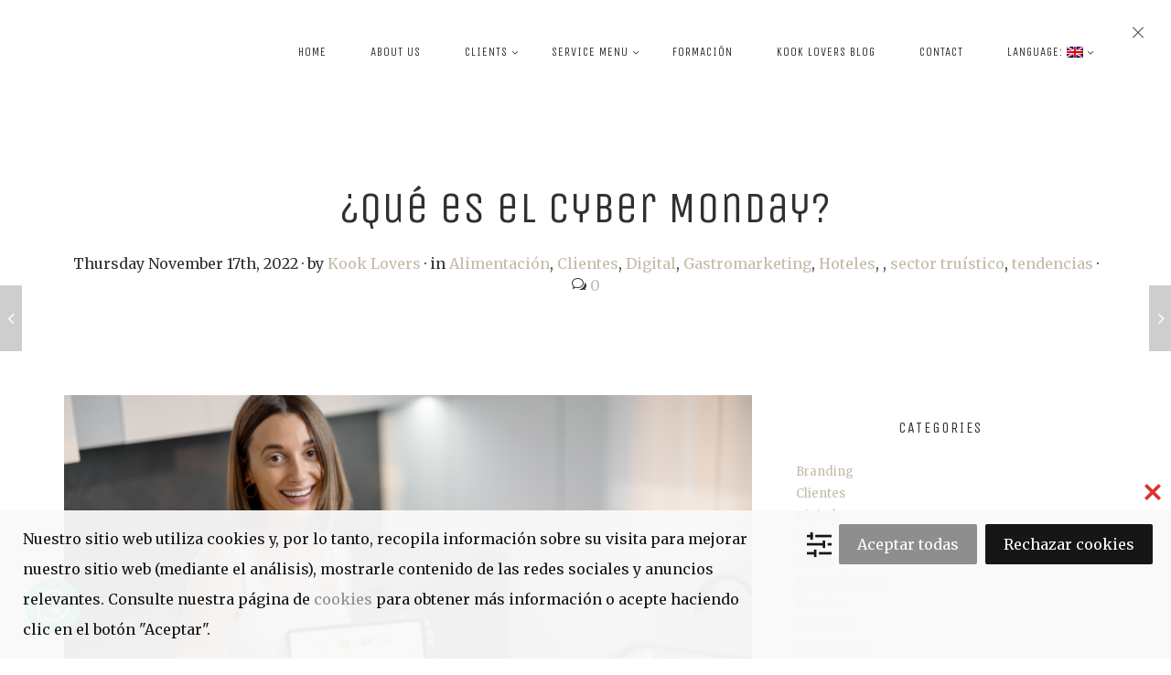

--- FILE ---
content_type: text/html; charset=UTF-8
request_url: https://www.wekookmarketing.com/en/que-es-el-cyber-monday/
body_size: 37432
content:
<!DOCTYPE html>
<html lang="en-US" class="no-js mobile-menu-closed pht-html--no-ml pht--default-navigation js-pht--default-navigation">

<head>
	<meta charset="UTF-8">
	<meta name="viewport" content="width=device-width, initial-scale=1">
	<link rel="profile" href="https://gmpg.org/xfn/11">
		<link rel="pingback" href="https://www.wekookmarketing.com/xmlrpc.php">
		<meta name='robots' content='index, follow, max-image-preview:large, max-snippet:-1, max-video-preview:-1' />
	<style>img:is([sizes="auto" i], [sizes^="auto," i]) { contain-intrinsic-size: 3000px 1500px }</style>
	
<!-- Google Tag Manager by PYS -->
    <script data-cfasync="false" data-pagespeed-no-defer>
	    window.dataLayerPYS = window.dataLayerPYS || [];
	</script>
<!-- End Google Tag Manager by PYS -->
	<!-- This site is optimized with the Yoast SEO plugin v25.8 - https://yoast.com/wordpress/plugins/seo/ -->
	<title>¿Qué es el Cyber Monday? - (Español) Wekook Marketing</title>
	<meta name="description" content="En WEKOOK Marketing organizamos y coordinamos un shooting 360º donde capturamos la experiencia de alojarse en la Residencia Angelats." />
	<link rel="canonical" href="https://www.wekookmarketing.com/en/que-es-el-cyber-monday/" />
	<meta property="og:locale" content="en_US" />
	<meta property="og:type" content="article" />
	<meta property="og:title" content="¿Qué es el Cyber Monday? - (Español) Wekook Marketing" />
	<meta property="og:description" content="En WEKOOK Marketing organizamos y coordinamos un shooting 360º donde capturamos la experiencia de alojarse en la Residencia Angelats." />
	<meta property="og:url" content="https://www.wekookmarketing.com/en/que-es-el-cyber-monday/" />
	<meta property="og:site_name" content="(Español) Wekook Marketing" />
	<meta property="article:publisher" content="https://www.facebook.com/wekookmarketing" />
	<meta property="article:published_time" content="2022-11-17T12:51:09+00:00" />
	<meta property="article:modified_time" content="2022-11-28T16:02:55+00:00" />
	<meta property="og:image" content="https://www.wekookmarketing.com/wp-content/uploads/2022/11/Cybermonday-y-black-friday-2023-2.png" />
	<meta property="og:image:width" content="800" />
	<meta property="og:image:height" content="500" />
	<meta property="og:image:type" content="image/png" />
	<meta name="author" content="Kook Lovers" />
	<meta name="twitter:card" content="summary_large_image" />
	<meta name="twitter:creator" content="@wekookmarketing" />
	<meta name="twitter:site" content="@wekookmarketing" />
	<meta name="twitter:label1" content="Written by" />
	<meta name="twitter:data1" content="Kook Lovers" />
	<script type="application/ld+json" class="yoast-schema-graph">{"@context":"https://schema.org","@graph":[{"@type":"WebPage","@id":"https://www.wekookmarketing.com/en/que-es-el-cyber-monday/","url":"https://www.wekookmarketing.com/en/que-es-el-cyber-monday/","name":"¿Qué es el Cyber Monday? - (Español) Wekook Marketing","isPartOf":{"@id":"https://www.wekookmarketing.com/#website"},"primaryImageOfPage":{"@id":"https://www.wekookmarketing.com/en/que-es-el-cyber-monday/#primaryimage"},"image":{"@id":"https://www.wekookmarketing.com/en/que-es-el-cyber-monday/#primaryimage"},"thumbnailUrl":"https://www.wekookmarketing.com/wp-content/uploads/2022/11/Cybermonday-y-black-friday-2023-2.png","datePublished":"2022-11-17T12:51:09+00:00","dateModified":"2022-11-28T16:02:55+00:00","author":{"@id":"https://www.wekookmarketing.com/#/schema/person/7782acc563aec4a380e2bdca0cf4ba2e"},"description":"En WEKOOK Marketing organizamos y coordinamos un shooting 360º donde capturamos la experiencia de alojarse en la Residencia Angelats.","breadcrumb":{"@id":"https://www.wekookmarketing.com/en/que-es-el-cyber-monday/#breadcrumb"},"inLanguage":"en-US","potentialAction":[{"@type":"ReadAction","target":["https://www.wekookmarketing.com/en/que-es-el-cyber-monday/"]}]},{"@type":"ImageObject","inLanguage":"en-US","@id":"https://www.wekookmarketing.com/en/que-es-el-cyber-monday/#primaryimage","url":"https://www.wekookmarketing.com/wp-content/uploads/2022/11/Cybermonday-y-black-friday-2023-2.png","contentUrl":"https://www.wekookmarketing.com/wp-content/uploads/2022/11/Cybermonday-y-black-friday-2023-2.png","width":800,"height":500},{"@type":"BreadcrumbList","@id":"https://www.wekookmarketing.com/en/que-es-el-cyber-monday/#breadcrumb","itemListElement":[{"@type":"ListItem","position":1,"name":"Home","item":"https://www.wekookmarketing.com/"},{"@type":"ListItem","position":2,"name":"KOOK Lovers Blog","item":"https://www.wekookmarketing.com/kook-lovers-blog/"},{"@type":"ListItem","position":3,"name":"¿Qué es el Cyber Monday?"}]},{"@type":"WebSite","@id":"https://www.wekookmarketing.com/#website","url":"https://www.wekookmarketing.com/","name":"(Español) Wekook Marketing","description":"","potentialAction":[{"@type":"SearchAction","target":{"@type":"EntryPoint","urlTemplate":"https://www.wekookmarketing.com/?s={search_term_string}"},"query-input":{"@type":"PropertyValueSpecification","valueRequired":true,"valueName":"search_term_string"}}],"inLanguage":"en-US"},{"@type":"Person","@id":"https://www.wekookmarketing.com/#/schema/person/7782acc563aec4a380e2bdca0cf4ba2e","name":"Kook Lovers","image":{"@type":"ImageObject","inLanguage":"en-US","@id":"https://www.wekookmarketing.com/#/schema/person/image/","url":"https://secure.gravatar.com/avatar/879acd42c8bab4327b76dfd3c127390ea1fd292f8e20c564da557100fa2b9191?s=96&d=monsterid&r=g","contentUrl":"https://secure.gravatar.com/avatar/879acd42c8bab4327b76dfd3c127390ea1fd292f8e20c564da557100fa2b9191?s=96&d=monsterid&r=g","caption":"Kook Lovers"}},false]}</script>
	<!-- / Yoast SEO plugin. -->


<link rel="alternate" type="application/rss+xml" title="(Español) Wekook Marketing &raquo; Feed" href="https://www.wekookmarketing.com/en/feed/" />
<link rel="alternate" type="application/rss+xml" title="(Español) Wekook Marketing &raquo; Comments Feed" href="https://www.wekookmarketing.com/en/comments/feed/" />
<link rel="alternate" type="application/rss+xml" title="(Español) Wekook Marketing &raquo; ¿Qué es el Cyber Monday? Comments Feed" href="https://www.wekookmarketing.com/en/que-es-el-cyber-monday/feed/" />
<script type="text/javascript">
/* <![CDATA[ */
window._wpemojiSettings = {"baseUrl":"https:\/\/s.w.org\/images\/core\/emoji\/16.0.1\/72x72\/","ext":".png","svgUrl":"https:\/\/s.w.org\/images\/core\/emoji\/16.0.1\/svg\/","svgExt":".svg","source":{"concatemoji":"https:\/\/www.wekookmarketing.com\/wp-includes\/js\/wp-emoji-release.min.js?ver=6.8.3"}};
/*! This file is auto-generated */
!function(s,n){var o,i,e;function c(e){try{var t={supportTests:e,timestamp:(new Date).valueOf()};sessionStorage.setItem(o,JSON.stringify(t))}catch(e){}}function p(e,t,n){e.clearRect(0,0,e.canvas.width,e.canvas.height),e.fillText(t,0,0);var t=new Uint32Array(e.getImageData(0,0,e.canvas.width,e.canvas.height).data),a=(e.clearRect(0,0,e.canvas.width,e.canvas.height),e.fillText(n,0,0),new Uint32Array(e.getImageData(0,0,e.canvas.width,e.canvas.height).data));return t.every(function(e,t){return e===a[t]})}function u(e,t){e.clearRect(0,0,e.canvas.width,e.canvas.height),e.fillText(t,0,0);for(var n=e.getImageData(16,16,1,1),a=0;a<n.data.length;a++)if(0!==n.data[a])return!1;return!0}function f(e,t,n,a){switch(t){case"flag":return n(e,"\ud83c\udff3\ufe0f\u200d\u26a7\ufe0f","\ud83c\udff3\ufe0f\u200b\u26a7\ufe0f")?!1:!n(e,"\ud83c\udde8\ud83c\uddf6","\ud83c\udde8\u200b\ud83c\uddf6")&&!n(e,"\ud83c\udff4\udb40\udc67\udb40\udc62\udb40\udc65\udb40\udc6e\udb40\udc67\udb40\udc7f","\ud83c\udff4\u200b\udb40\udc67\u200b\udb40\udc62\u200b\udb40\udc65\u200b\udb40\udc6e\u200b\udb40\udc67\u200b\udb40\udc7f");case"emoji":return!a(e,"\ud83e\udedf")}return!1}function g(e,t,n,a){var r="undefined"!=typeof WorkerGlobalScope&&self instanceof WorkerGlobalScope?new OffscreenCanvas(300,150):s.createElement("canvas"),o=r.getContext("2d",{willReadFrequently:!0}),i=(o.textBaseline="top",o.font="600 32px Arial",{});return e.forEach(function(e){i[e]=t(o,e,n,a)}),i}function t(e){var t=s.createElement("script");t.src=e,t.defer=!0,s.head.appendChild(t)}"undefined"!=typeof Promise&&(o="wpEmojiSettingsSupports",i=["flag","emoji"],n.supports={everything:!0,everythingExceptFlag:!0},e=new Promise(function(e){s.addEventListener("DOMContentLoaded",e,{once:!0})}),new Promise(function(t){var n=function(){try{var e=JSON.parse(sessionStorage.getItem(o));if("object"==typeof e&&"number"==typeof e.timestamp&&(new Date).valueOf()<e.timestamp+604800&&"object"==typeof e.supportTests)return e.supportTests}catch(e){}return null}();if(!n){if("undefined"!=typeof Worker&&"undefined"!=typeof OffscreenCanvas&&"undefined"!=typeof URL&&URL.createObjectURL&&"undefined"!=typeof Blob)try{var e="postMessage("+g.toString()+"("+[JSON.stringify(i),f.toString(),p.toString(),u.toString()].join(",")+"));",a=new Blob([e],{type:"text/javascript"}),r=new Worker(URL.createObjectURL(a),{name:"wpTestEmojiSupports"});return void(r.onmessage=function(e){c(n=e.data),r.terminate(),t(n)})}catch(e){}c(n=g(i,f,p,u))}t(n)}).then(function(e){for(var t in e)n.supports[t]=e[t],n.supports.everything=n.supports.everything&&n.supports[t],"flag"!==t&&(n.supports.everythingExceptFlag=n.supports.everythingExceptFlag&&n.supports[t]);n.supports.everythingExceptFlag=n.supports.everythingExceptFlag&&!n.supports.flag,n.DOMReady=!1,n.readyCallback=function(){n.DOMReady=!0}}).then(function(){return e}).then(function(){var e;n.supports.everything||(n.readyCallback(),(e=n.source||{}).concatemoji?t(e.concatemoji):e.wpemoji&&e.twemoji&&(t(e.twemoji),t(e.wpemoji)))}))}((window,document),window._wpemojiSettings);
/* ]]> */
</script>
<link rel='stylesheet' id='sbi_styles-css' href='https://www.wekookmarketing.com/wp-content/plugins/instagram-feed/css/sbi-styles.min.css?ver=6.9.1' type='text/css' media='all' />
<style id='wp-emoji-styles-inline-css' type='text/css'>

	img.wp-smiley, img.emoji {
		display: inline !important;
		border: none !important;
		box-shadow: none !important;
		height: 1em !important;
		width: 1em !important;
		margin: 0 0.07em !important;
		vertical-align: -0.1em !important;
		background: none !important;
		padding: 0 !important;
	}
</style>
<link rel='stylesheet' id='wp-block-library-css' href='https://www.wekookmarketing.com/wp-includes/css/dist/block-library/style.min.css?ver=6.8.3' type='text/css' media='all' />
<style id='classic-theme-styles-inline-css' type='text/css'>
/*! This file is auto-generated */
.wp-block-button__link{color:#fff;background-color:#32373c;border-radius:9999px;box-shadow:none;text-decoration:none;padding:calc(.667em + 2px) calc(1.333em + 2px);font-size:1.125em}.wp-block-file__button{background:#32373c;color:#fff;text-decoration:none}
</style>
<style id='joinchat-button-style-inline-css' type='text/css'>
.wp-block-joinchat-button{border:none!important;text-align:center}.wp-block-joinchat-button figure{display:table;margin:0 auto;padding:0}.wp-block-joinchat-button figcaption{font:normal normal 400 .6em/2em var(--wp--preset--font-family--system-font,sans-serif);margin:0;padding:0}.wp-block-joinchat-button .joinchat-button__qr{background-color:#fff;border:6px solid #25d366;border-radius:30px;box-sizing:content-box;display:block;height:200px;margin:auto;overflow:hidden;padding:10px;width:200px}.wp-block-joinchat-button .joinchat-button__qr canvas,.wp-block-joinchat-button .joinchat-button__qr img{display:block;margin:auto}.wp-block-joinchat-button .joinchat-button__link{align-items:center;background-color:#25d366;border:6px solid #25d366;border-radius:30px;display:inline-flex;flex-flow:row nowrap;justify-content:center;line-height:1.25em;margin:0 auto;text-decoration:none}.wp-block-joinchat-button .joinchat-button__link:before{background:transparent var(--joinchat-ico) no-repeat center;background-size:100%;content:"";display:block;height:1.5em;margin:-.75em .75em -.75em 0;width:1.5em}.wp-block-joinchat-button figure+.joinchat-button__link{margin-top:10px}@media (orientation:landscape)and (min-height:481px),(orientation:portrait)and (min-width:481px){.wp-block-joinchat-button.joinchat-button--qr-only figure+.joinchat-button__link{display:none}}@media (max-width:480px),(orientation:landscape)and (max-height:480px){.wp-block-joinchat-button figure{display:none}}

</style>
<style id='global-styles-inline-css' type='text/css'>
:root{--wp--preset--aspect-ratio--square: 1;--wp--preset--aspect-ratio--4-3: 4/3;--wp--preset--aspect-ratio--3-4: 3/4;--wp--preset--aspect-ratio--3-2: 3/2;--wp--preset--aspect-ratio--2-3: 2/3;--wp--preset--aspect-ratio--16-9: 16/9;--wp--preset--aspect-ratio--9-16: 9/16;--wp--preset--color--black: #000000;--wp--preset--color--cyan-bluish-gray: #abb8c3;--wp--preset--color--white: #ffffff;--wp--preset--color--pale-pink: #f78da7;--wp--preset--color--vivid-red: #cf2e2e;--wp--preset--color--luminous-vivid-orange: #ff6900;--wp--preset--color--luminous-vivid-amber: #fcb900;--wp--preset--color--light-green-cyan: #7bdcb5;--wp--preset--color--vivid-green-cyan: #00d084;--wp--preset--color--pale-cyan-blue: #8ed1fc;--wp--preset--color--vivid-cyan-blue: #0693e3;--wp--preset--color--vivid-purple: #9b51e0;--wp--preset--gradient--vivid-cyan-blue-to-vivid-purple: linear-gradient(135deg,rgba(6,147,227,1) 0%,rgb(155,81,224) 100%);--wp--preset--gradient--light-green-cyan-to-vivid-green-cyan: linear-gradient(135deg,rgb(122,220,180) 0%,rgb(0,208,130) 100%);--wp--preset--gradient--luminous-vivid-amber-to-luminous-vivid-orange: linear-gradient(135deg,rgba(252,185,0,1) 0%,rgba(255,105,0,1) 100%);--wp--preset--gradient--luminous-vivid-orange-to-vivid-red: linear-gradient(135deg,rgba(255,105,0,1) 0%,rgb(207,46,46) 100%);--wp--preset--gradient--very-light-gray-to-cyan-bluish-gray: linear-gradient(135deg,rgb(238,238,238) 0%,rgb(169,184,195) 100%);--wp--preset--gradient--cool-to-warm-spectrum: linear-gradient(135deg,rgb(74,234,220) 0%,rgb(151,120,209) 20%,rgb(207,42,186) 40%,rgb(238,44,130) 60%,rgb(251,105,98) 80%,rgb(254,248,76) 100%);--wp--preset--gradient--blush-light-purple: linear-gradient(135deg,rgb(255,206,236) 0%,rgb(152,150,240) 100%);--wp--preset--gradient--blush-bordeaux: linear-gradient(135deg,rgb(254,205,165) 0%,rgb(254,45,45) 50%,rgb(107,0,62) 100%);--wp--preset--gradient--luminous-dusk: linear-gradient(135deg,rgb(255,203,112) 0%,rgb(199,81,192) 50%,rgb(65,88,208) 100%);--wp--preset--gradient--pale-ocean: linear-gradient(135deg,rgb(255,245,203) 0%,rgb(182,227,212) 50%,rgb(51,167,181) 100%);--wp--preset--gradient--electric-grass: linear-gradient(135deg,rgb(202,248,128) 0%,rgb(113,206,126) 100%);--wp--preset--gradient--midnight: linear-gradient(135deg,rgb(2,3,129) 0%,rgb(40,116,252) 100%);--wp--preset--font-size--small: 13px;--wp--preset--font-size--medium: 20px;--wp--preset--font-size--large: 36px;--wp--preset--font-size--x-large: 42px;--wp--preset--spacing--20: 0.44rem;--wp--preset--spacing--30: 0.67rem;--wp--preset--spacing--40: 1rem;--wp--preset--spacing--50: 1.5rem;--wp--preset--spacing--60: 2.25rem;--wp--preset--spacing--70: 3.38rem;--wp--preset--spacing--80: 5.06rem;--wp--preset--shadow--natural: 6px 6px 9px rgba(0, 0, 0, 0.2);--wp--preset--shadow--deep: 12px 12px 50px rgba(0, 0, 0, 0.4);--wp--preset--shadow--sharp: 6px 6px 0px rgba(0, 0, 0, 0.2);--wp--preset--shadow--outlined: 6px 6px 0px -3px rgba(255, 255, 255, 1), 6px 6px rgba(0, 0, 0, 1);--wp--preset--shadow--crisp: 6px 6px 0px rgba(0, 0, 0, 1);}:where(.is-layout-flex){gap: 0.5em;}:where(.is-layout-grid){gap: 0.5em;}body .is-layout-flex{display: flex;}.is-layout-flex{flex-wrap: wrap;align-items: center;}.is-layout-flex > :is(*, div){margin: 0;}body .is-layout-grid{display: grid;}.is-layout-grid > :is(*, div){margin: 0;}:where(.wp-block-columns.is-layout-flex){gap: 2em;}:where(.wp-block-columns.is-layout-grid){gap: 2em;}:where(.wp-block-post-template.is-layout-flex){gap: 1.25em;}:where(.wp-block-post-template.is-layout-grid){gap: 1.25em;}.has-black-color{color: var(--wp--preset--color--black) !important;}.has-cyan-bluish-gray-color{color: var(--wp--preset--color--cyan-bluish-gray) !important;}.has-white-color{color: var(--wp--preset--color--white) !important;}.has-pale-pink-color{color: var(--wp--preset--color--pale-pink) !important;}.has-vivid-red-color{color: var(--wp--preset--color--vivid-red) !important;}.has-luminous-vivid-orange-color{color: var(--wp--preset--color--luminous-vivid-orange) !important;}.has-luminous-vivid-amber-color{color: var(--wp--preset--color--luminous-vivid-amber) !important;}.has-light-green-cyan-color{color: var(--wp--preset--color--light-green-cyan) !important;}.has-vivid-green-cyan-color{color: var(--wp--preset--color--vivid-green-cyan) !important;}.has-pale-cyan-blue-color{color: var(--wp--preset--color--pale-cyan-blue) !important;}.has-vivid-cyan-blue-color{color: var(--wp--preset--color--vivid-cyan-blue) !important;}.has-vivid-purple-color{color: var(--wp--preset--color--vivid-purple) !important;}.has-black-background-color{background-color: var(--wp--preset--color--black) !important;}.has-cyan-bluish-gray-background-color{background-color: var(--wp--preset--color--cyan-bluish-gray) !important;}.has-white-background-color{background-color: var(--wp--preset--color--white) !important;}.has-pale-pink-background-color{background-color: var(--wp--preset--color--pale-pink) !important;}.has-vivid-red-background-color{background-color: var(--wp--preset--color--vivid-red) !important;}.has-luminous-vivid-orange-background-color{background-color: var(--wp--preset--color--luminous-vivid-orange) !important;}.has-luminous-vivid-amber-background-color{background-color: var(--wp--preset--color--luminous-vivid-amber) !important;}.has-light-green-cyan-background-color{background-color: var(--wp--preset--color--light-green-cyan) !important;}.has-vivid-green-cyan-background-color{background-color: var(--wp--preset--color--vivid-green-cyan) !important;}.has-pale-cyan-blue-background-color{background-color: var(--wp--preset--color--pale-cyan-blue) !important;}.has-vivid-cyan-blue-background-color{background-color: var(--wp--preset--color--vivid-cyan-blue) !important;}.has-vivid-purple-background-color{background-color: var(--wp--preset--color--vivid-purple) !important;}.has-black-border-color{border-color: var(--wp--preset--color--black) !important;}.has-cyan-bluish-gray-border-color{border-color: var(--wp--preset--color--cyan-bluish-gray) !important;}.has-white-border-color{border-color: var(--wp--preset--color--white) !important;}.has-pale-pink-border-color{border-color: var(--wp--preset--color--pale-pink) !important;}.has-vivid-red-border-color{border-color: var(--wp--preset--color--vivid-red) !important;}.has-luminous-vivid-orange-border-color{border-color: var(--wp--preset--color--luminous-vivid-orange) !important;}.has-luminous-vivid-amber-border-color{border-color: var(--wp--preset--color--luminous-vivid-amber) !important;}.has-light-green-cyan-border-color{border-color: var(--wp--preset--color--light-green-cyan) !important;}.has-vivid-green-cyan-border-color{border-color: var(--wp--preset--color--vivid-green-cyan) !important;}.has-pale-cyan-blue-border-color{border-color: var(--wp--preset--color--pale-cyan-blue) !important;}.has-vivid-cyan-blue-border-color{border-color: var(--wp--preset--color--vivid-cyan-blue) !important;}.has-vivid-purple-border-color{border-color: var(--wp--preset--color--vivid-purple) !important;}.has-vivid-cyan-blue-to-vivid-purple-gradient-background{background: var(--wp--preset--gradient--vivid-cyan-blue-to-vivid-purple) !important;}.has-light-green-cyan-to-vivid-green-cyan-gradient-background{background: var(--wp--preset--gradient--light-green-cyan-to-vivid-green-cyan) !important;}.has-luminous-vivid-amber-to-luminous-vivid-orange-gradient-background{background: var(--wp--preset--gradient--luminous-vivid-amber-to-luminous-vivid-orange) !important;}.has-luminous-vivid-orange-to-vivid-red-gradient-background{background: var(--wp--preset--gradient--luminous-vivid-orange-to-vivid-red) !important;}.has-very-light-gray-to-cyan-bluish-gray-gradient-background{background: var(--wp--preset--gradient--very-light-gray-to-cyan-bluish-gray) !important;}.has-cool-to-warm-spectrum-gradient-background{background: var(--wp--preset--gradient--cool-to-warm-spectrum) !important;}.has-blush-light-purple-gradient-background{background: var(--wp--preset--gradient--blush-light-purple) !important;}.has-blush-bordeaux-gradient-background{background: var(--wp--preset--gradient--blush-bordeaux) !important;}.has-luminous-dusk-gradient-background{background: var(--wp--preset--gradient--luminous-dusk) !important;}.has-pale-ocean-gradient-background{background: var(--wp--preset--gradient--pale-ocean) !important;}.has-electric-grass-gradient-background{background: var(--wp--preset--gradient--electric-grass) !important;}.has-midnight-gradient-background{background: var(--wp--preset--gradient--midnight) !important;}.has-small-font-size{font-size: var(--wp--preset--font-size--small) !important;}.has-medium-font-size{font-size: var(--wp--preset--font-size--medium) !important;}.has-large-font-size{font-size: var(--wp--preset--font-size--large) !important;}.has-x-large-font-size{font-size: var(--wp--preset--font-size--x-large) !important;}
:where(.wp-block-post-template.is-layout-flex){gap: 1.25em;}:where(.wp-block-post-template.is-layout-grid){gap: 1.25em;}
:where(.wp-block-columns.is-layout-flex){gap: 2em;}:where(.wp-block-columns.is-layout-grid){gap: 2em;}
:root :where(.wp-block-pullquote){font-size: 1.5em;line-height: 1.6;}
</style>
<link rel='stylesheet' id='contact-form-7-css' href='https://www.wekookmarketing.com/wp-content/plugins/contact-form-7/includes/css/styles.css?ver=6.1.1' type='text/css' media='all' />
<link rel='stylesheet' id='sr7css-css' href='//www.wekookmarketing.com/wp-content/plugins/revslider/public/css/sr7.css?ver=6.7.31' type='text/css' media='all' />
<link rel='stylesheet' id='twenty20-css' href='https://www.wekookmarketing.com/wp-content/plugins/twenty20/assets/css/twenty20.css?ver=2.0.4' type='text/css' media='all' />
<link rel='stylesheet' id='wpcf7-redirect-script-frontend-css' href='https://www.wekookmarketing.com/wp-content/plugins/wpcf7-redirect/build/assets/frontend-script.css?ver=2c532d7e2be36f6af233' type='text/css' media='all' />
<link rel='stylesheet' id='mc4wp-form-themes-css' href='https://www.wekookmarketing.com/wp-content/plugins/mailchimp-for-wp/assets/css/form-themes.css?ver=4.10.7' type='text/css' media='all' />
<link rel='stylesheet' id='pehaathemes-fonts-css' href='https://fonts.googleapis.com/css?family=Merriweather%3A400italic%2C700italic%2C400%2C700%7CUnica+One%3A400&#038;subset=latin&#038;ver=6.8.3' type='text/css' media='all' />
<link rel='stylesheet' id='pehaathemes-s-style-css' href='https://www.wekookmarketing.com/wp-content/themes/wekook/css/style.css?ver=6.8.3' type='text/css' media='all' />
<style id='pehaathemes-s-style-inline-css' type='text/css'>
html,.phtpb_section{background-color:#ffffff;}.pht-gallery{color:#ffffff;}.site-footer{background-color:#c4bba8;}.site-footer__info{background:#c4bba8;}a {color:#c4bba8}a:hover,.container-a--h a:hover, .a-a--h:hover{color:#000000}.pht-fig__link--hoverdir{background:rgba( 0, 0, 0, 0.85 )}
</style>
<link rel='stylesheet' id='wpca-core-css' href='https://www.wekookmarketing.com/wp-content/plugins/wp-cookie-allow/modules/core/css/wpca-core.min.css?ver=3.4.4' type='text/css' media='all' />
<link rel='stylesheet' id='wpca-replacement-css' href='https://www.wekookmarketing.com/wp-content/plugins/wp-cookie-allow/modules/automate-replace/css/wpca-automate-replace.min.css?ver=3.4.4' type='text/css' media='all' />
<link rel='stylesheet' id='wpca-frontend-css' href='https://www.wekookmarketing.com/wp-content/plugins/wp-cookie-allow/modules/frontend/css/wpca-frontend.min.css?ver=3.4.4' type='text/css' media='all' />
<link rel='stylesheet' id='heateor_sss_frontend_css-css' href='https://www.wekookmarketing.com/wp-content/plugins/sassy-social-share/public/css/sassy-social-share-public.css?ver=3.3.78' type='text/css' media='all' />
<style id='heateor_sss_frontend_css-inline-css' type='text/css'>
.heateor_sss_button_instagram span.heateor_sss_svg,a.heateor_sss_instagram span.heateor_sss_svg{background:radial-gradient(circle at 30% 107%,#fdf497 0,#fdf497 5%,#fd5949 45%,#d6249f 60%,#285aeb 90%)}.heateor_sss_horizontal_sharing .heateor_sss_svg,.heateor_sss_standard_follow_icons_container .heateor_sss_svg{color:#fff;border-width:0px;border-style:solid;border-color:transparent}.heateor_sss_horizontal_sharing .heateorSssTCBackground{color:#666}.heateor_sss_horizontal_sharing span.heateor_sss_svg:hover,.heateor_sss_standard_follow_icons_container span.heateor_sss_svg:hover{border-color:transparent;}.heateor_sss_vertical_sharing span.heateor_sss_svg,.heateor_sss_floating_follow_icons_container span.heateor_sss_svg{color:#fff;border-width:0px;border-style:solid;border-color:transparent;}.heateor_sss_vertical_sharing .heateorSssTCBackground{color:#666;}.heateor_sss_vertical_sharing span.heateor_sss_svg:hover,.heateor_sss_floating_follow_icons_container span.heateor_sss_svg:hover{border-color:transparent;}@media screen and (max-width:783px) {.heateor_sss_vertical_sharing{display:none!important}}
</style>
<link rel='stylesheet' id='the-grid-css' href='https://www.wekookmarketing.com/wp-content/plugins/the-grid/frontend/assets/css/the-grid.min.css?ver=2.7.9.1' type='text/css' media='all' />
<style id='the-grid-inline-css' type='text/css'>
.tolb-holder{background:rgba(0,0,0,0.8)}.tolb-holder .tolb-close,.tolb-holder .tolb-title,.tolb-holder .tolb-counter,.tolb-holder .tolb-next i,.tolb-holder .tolb-prev i{color:#ffffff}.tolb-holder .tolb-load{border-color:rgba(255,255,255,0.2);border-left:3px solid #ffffff}
.to-heart-icon,.to-heart-icon svg,.to-post-like,.to-post-like .to-like-count{position:relative;display:inline-block}.to-post-like{width:auto;cursor:pointer;font-weight:400}.to-heart-icon{float:left;margin:0 4px 0 0}.to-heart-icon svg{overflow:visible;width:15px;height:14px}.to-heart-icon g{-webkit-transform:scale(1);transform:scale(1)}.to-heart-icon path{-webkit-transform:scale(1);transform:scale(1);transition:fill .4s ease,stroke .4s ease}.no-liked .to-heart-icon path{fill:#999;stroke:#999}.empty-heart .to-heart-icon path{fill:transparent!important;stroke:#999}.liked .to-heart-icon path,.to-heart-icon svg:hover path{fill:#ff6863!important;stroke:#ff6863!important}@keyframes heartBeat{0%{transform:scale(1)}20%{transform:scale(.8)}30%{transform:scale(.95)}45%{transform:scale(.75)}50%{transform:scale(.85)}100%{transform:scale(.9)}}@-webkit-keyframes heartBeat{0%,100%,50%{-webkit-transform:scale(1)}20%{-webkit-transform:scale(.8)}30%{-webkit-transform:scale(.95)}45%{-webkit-transform:scale(.75)}}.heart-pulse g{-webkit-animation-name:heartBeat;animation-name:heartBeat;-webkit-animation-duration:1s;animation-duration:1s;-webkit-animation-iteration-count:infinite;animation-iteration-count:infinite;-webkit-transform-origin:50% 50%;transform-origin:50% 50%}.to-post-like a{color:inherit!important;fill:inherit!important;stroke:inherit!important}
</style>
		<script type='text/javascript'>
		/* <![CDATA[ */
		var wpcaData = {"ns":"wpca","nonce":"e4936d574e","wpurl":"https:\/\/www.wekookmarketing.com","domain":"wekookmarketing.com","ajaxurl":"https:\/\/www.wekookmarketing.com\/wp-admin\/admin-ajax.php","referer":false,"currenturl":"https:\/\/www.wekookmarketing.com\/en\/que-es-el-cyber-monday\/","isms":false,"mspath":"\/","ssl":true,"cookieNameConsent":"wpca_consent","cookieNameCc":"wpca_cc","doPlaceholder":true,"doPlaceholderParentSizing":false,"minPlacehoderDim":{"w":75,"h":75},"blockedAssetsUri":{"a":"#","js":"https:\/\/www.wekookmarketing.com\/wp-content\/plugins\/wp-cookie-allow\/assets\/js\/blocked.js","img":"https:\/\/www.wekookmarketing.com\/wp-content\/plugins\/wp-cookie-allow\/assets\/img\/blocked.jpg","iframe":"about:blank"},"init3rdPartyTimeout":200,"init3rdPartyItems":[],"loadHtmlEarly":true,"fetchMethod":"adminajax","layout":"bar","cookieExpire":365,"cookiesBeforeConsent":1,"consentMethod":1,"policyCssClass":"wpca-policy-link","cookiePolicyPathRel":"","queryVarBypass":"wpca_bypass_consent","showLayer":false,"hasClose":true,"useXAsDismiss":false,"minScrollTop":0,"cookiePath":"\/","cookieDomain":"","bypassingConsent":false,"allowedCc":["functional","analytical","social-media","advertising","other"],"requiredCc":["functional"],"replaceResetBtn":true,"reloadAfterConsent":false,"animateDuration":200,"gtm":{"optimize":false,"dataLayerVar":"wpcaCc","dataLayerEventPrefix":"wpca_consent_"},"ajaxContextFrontend":"301ae2dd5cfd43887a2f9c15d16f0447","restUrl":"https:\/\/www.wekookmarketing.com\/en\/wp-json\/","restNonce":"c565ff628f","ccLabels":{"functional":"Funcional","analytical":"Anal\u00edtica","social-media":"Redes sociales","advertising":"Publicidad","other":"Otros"}};
		/* ]]> */
		</script>
		<script type="text/javascript" src="//www.wekookmarketing.com/wp-content/plugins/revslider/public/js/libs/tptools.js?ver=6.7.31" id="tp-tools-js" async="async" data-wp-strategy="async"></script>
<script type="text/javascript" src="//www.wekookmarketing.com/wp-content/plugins/revslider/public/js/sr7.js?ver=6.7.31" id="sr7-js" async="async" data-wp-strategy="async"></script>
<script type="text/javascript" src="https://www.wekookmarketing.com/wp-includes/js/jquery/jquery.min.js?ver=3.7.1" id="jquery-core-js"></script>
<script type="text/javascript" src="https://www.wekookmarketing.com/wp-includes/js/jquery/jquery-migrate.min.js?ver=3.4.1" id="jquery-migrate-js"></script>
<script type="text/javascript" src="https://www.wekookmarketing.com/wp-content/themes/wekook/js/modernizr.custom.min.js?ver=3.2.0" id="yaga-modernizr-js"></script>
<link rel="https://api.w.org/" href="https://www.wekookmarketing.com/en/wp-json/" /><link rel="alternate" title="JSON" type="application/json" href="https://www.wekookmarketing.com/en/wp-json/wp/v2/posts/5706" /><link rel='shortlink' href='https://www.wekookmarketing.com/en/?p=5706' />
<link rel="alternate" title="oEmbed (JSON)" type="application/json+oembed" href="https://www.wekookmarketing.com/en/wp-json/oembed/1.0/embed?url=https%3A%2F%2Fwww.wekookmarketing.com%2Fen%2Fque-es-el-cyber-monday%2F" />
<link rel="alternate" title="oEmbed (XML)" type="text/xml+oembed" href="https://www.wekookmarketing.com/en/wp-json/oembed/1.0/embed?url=https%3A%2F%2Fwww.wekookmarketing.com%2Fen%2Fque-es-el-cyber-monday%2F&#038;format=xml" />

<!--[wpca_skip]-->
<script>
const cyrb53 = function(str, seed = 0) {
   let h1 = 0xdeadbeef ^ seed,
      h2 = 0x41c6ce57 ^ seed;
   for (let i = 0, ch; i < str.length; i++) {
      ch = str.charCodeAt(i);
      h1 = Math.imul(h1 ^ ch, 2654435761);
      h2 = Math.imul(h2 ^ ch, 1597334677);
   }
   h1 = Math.imul(h1 ^ h1 >>> 16, 2246822507) ^ Math.imul(h2 ^ h2 >>> 13, 3266489909);
   h2 = Math.imul(h2 ^ h2 >>> 16, 2246822507) ^ Math.imul(h1 ^ h1 >>> 13, 3266489909);
   return 4294967296 * (2097151 & h2) + (h1 >>> 0);
};

let clientIP = "3.145.180.182";
let validityInterval = Math.round (new Date() / 1000 / 3600 / 24 / 4);
let clientIDSource = clientIP + ";" + window.location.host + ";" + navigator.userAgent + ";" + navigator.language + ";" + validityInterval;
let clientIDHashed = cyrb53(clientIDSource).toString(16);

(function(i,s,o,g,r,a,m){i['GoogleAnalyticsObject']=r;i[r]=i[r]||function(){
(i[r].q=i[r].q||[]).push(arguments)},i[r].l=1*new Date();a=s.createElement(o),
m=s.getElementsByTagName(o)[0];a.async=1;a.src=g;m.parentNode.insertBefore(a,m)
})(window,document,'script','//www.google-analytics.com/analytics.js','ga');

ga('create', 'UA-109026132-1', {
   'storage': 'none',
   'clientId': clientIDHashed
});
ga('set', 'anonymizeIp', true);
ga('send', 'pageview');
</script>

<!--BEGIN: TRACKING CODE MANAGER (v2.5.0) BY INTELLYWP.COM IN HEAD//-->
<!-- Global site tag (gtag.js) - Google Ads: 822836748 -->
  <script data-wpca-marked="1" data-wpca-marked-auto="1" data-wpca-marked-data='{&quot;id&quot;:0,&quot;cc&quot;:&quot;advertising&quot;,&quot;txt&quot;:&quot;&quot;,&quot;type&quot;:&quot;google_gtag_advertising&quot;,&quot;context&quot;:&quot;head&quot;,&quot;blocked&quot;:1,&quot;placeholder&quot;:false,&quot;nodeName&quot;:&quot;script&quot;,&quot;src&quot;:&quot;https:\/\/www.googletagmanager.com\/gtag\/js?id=AW-822836748&quot;}'  type="text/template" async src="https://www.wekookmarketing.com/wp-content/plugins/wp-cookie-allow/assets/js/blocked.js"></script><!--[wpca_mrkd]-->
  <script>
    window.dataLayerPYS = window.dataLayerPYS || [];
    function gtag(){dataLayerPYS.push(arguments);}
    gtag('js', new Date());

    gtag('config','AW-822836748');
  </script>
<!-- Google Tag Manager -->
  <script>(function(w,d,s,l,i){w[l]=w[l]||[];w[l].push({'gtm.start':
  new Date().getTime(),event:'gtm.js'});var f=d.getElementsByTagName(s)[0],
  j=d.createElement(s),dl=l!='dataLayer'?'&l='+l:'';j.async=true;j.src=
  'https://www.googletagmanager.com/gtm.js?id='+i+dl;f.parentNode.insertBefore(j,f);
  })(window,document,'script','dataLayer','GTM-5FZNMTQ');</script>
  <!-- End Google Tag Manager -->
<!--END: https://wordpress.org/plugins/tracking-code-manager IN HEAD//--><style type="text/css">
.qtranxs_flag_es {background-image: url(https://www.wekookmarketing.com/wp-content/plugins/qtranslate-x/flags/es.png); background-repeat: no-repeat;}
.qtranxs_flag_en {background-image: url(https://www.wekookmarketing.com/wp-content/plugins/qtranslate-x/flags/gb.png); background-repeat: no-repeat;}
.qtranxs_flag_fr {background-image: url(https://www.wekookmarketing.com/wp-content/plugins/qtranslate-x/flags/fr.png); background-repeat: no-repeat;}
</style>
<link hreflang="es" href="https://www.wekookmarketing.com/es/que-es-el-cyber-monday/" rel="alternate" />
<link hreflang="en" href="https://www.wekookmarketing.com/en/que-es-el-cyber-monday/" rel="alternate" />
<link hreflang="fr" href="https://www.wekookmarketing.com/fr/que-es-el-cyber-monday/" rel="alternate" />
<link hreflang="x-default" href="https://www.wekookmarketing.com/que-es-el-cyber-monday/" rel="alternate" />
<meta name="generator" content="qTranslate-X 3.4.6.8" />

<!-- Meta Pixel Code -->
<script data-wpca-marked="1" data-wpca-marked-auto="1" data-wpca-marked-data='{&quot;id&quot;:0,&quot;cc&quot;:&quot;social-media&quot;,&quot;txt&quot;:&quot;&quot;,&quot;type&quot;:&quot;facebook&quot;,&quot;context&quot;:&quot;head&quot;,&quot;blocked&quot;:1,&quot;placeholder&quot;:false,&quot;nodeName&quot;:&quot;script&quot;}'  type='text/template'>
!function(f,b,e,v,n,t,s){if(f.fbq)return;n=f.fbq=function(){n.callMethod?
n.callMethod.apply(n,arguments):n.queue.push(arguments)};if(!f._fbq)f._fbq=n;
n.push=n;n.loaded=!0;n.version='2.0';n.queue=[];t=b.createElement(e);t.async=!0;
t.src=v;s=b.getElementsByTagName(e)[0];s.parentNode.insertBefore(t,s)}(window,
document,'script','https://connect.facebook.net/en_US/fbevents.js');
</script><!--[wpca_mrkd]-->
<!-- End Meta Pixel Code -->
<script data-wpca-marked="1" data-wpca-marked-auto="1" data-wpca-marked-data='{&quot;id&quot;:0,&quot;cc&quot;:&quot;analytical&quot;,&quot;txt&quot;:&quot;&quot;,&quot;type&quot;:&quot;facebook_pixel&quot;,&quot;context&quot;:&quot;head&quot;,&quot;blocked&quot;:1,&quot;placeholder&quot;:false,&quot;nodeName&quot;:&quot;script&quot;}'  type='text/template'>var url = window.location.origin + '?ob=open-bridge';
            fbq('set', 'openbridge', '1128659682609030', url);
fbq('init', '1128659682609030', {}, {
    "agent": "wordpress-6.8.3-4.1.5"
})</script><!--[wpca_mrkd]--><script data-wpca-marked="1" data-wpca-marked-auto="1" data-wpca-marked-data='{&quot;id&quot;:0,&quot;cc&quot;:&quot;analytical&quot;,&quot;txt&quot;:&quot;&quot;,&quot;type&quot;:&quot;facebook_pixel&quot;,&quot;context&quot;:&quot;head&quot;,&quot;blocked&quot;:1,&quot;placeholder&quot;:false,&quot;nodeName&quot;:&quot;script&quot;}'  type='text/template'>
    fbq('track', 'PageView', []);
  </script><!--[wpca_mrkd]-->
<!-- WeePie Cookie Allow Plugin - V3.4.4 - https://www.weepie-plugins.com/cookie-allow/ -->
<style type="text/css">
button.wpca-btn-accept{background:rgba(142,142,142,1);color:#ffffff}
button.wpca-btn-accept:hover,button.wpca-btn-accept:focus,button.wpca-btn-accept:active{background:rgba(255,255,255,1);color:#8e8e8e}
button.wpca-btn-decline{background:rgba(22,22,22, 1); color:#ffffff}
button.wpca-btn-decline:hover,button.wpca-btn-decline:focus,button.wpca-btn-decline:active{background:rgba(255,255,255,1);color:#161616}
button.wpca-btn-reset-consent{background:rgba(208,76,32,1);color:#FFFFFF}
button.wpca-btn-reset-consent:hover,button.wpca-btn-reset-consent:focus,button.wpca-btn-reset-consent:active{background:rgba(209,58,8,1);color:#FFFFFF}
button.wpca-btn-delete-consent{background:rgba(255,165,0,1);color:#FFFFFF}
button.wpca-btn-delete-consent:hover,button.wpca-btn-delete-consent:focus,button.wpca-btn-delete-consent:active{background:rgba(247,136,0,1);color:#FFFFFF}
button.wpca-btn-cc-settings{background:rgba(22,22,22,1);color:#FFFFFF}
button.wpca-btn-cc-settings:hover,button.wpca-btn-cc-settings:focus,button.wpca-btn-cc-settings:active{background:rgba(22,22,22,1);color:#FFFFFF}
/* Cookie Category settings */
#wpca-popup-modal{max-width:calc(100% - 50px);max-height:calc(100% - 50px)}
.wpca-cc-sett-box{background-color:#ECECEC;border-radius:4px;padding:17px;color:#161616}
.wpca-cc-sett-box *{color:#161616}
.wpca-cc-sett-box a{color:#8e8e8e}
.wpca-cc-sett-box a{color:#8e8e8e}
.wpca-cc-sett-box .wpca-btn-accept{background:rgba(142,142,142,1);color:#ffffff}
.wpca-cc-sett-box .wpca-btn-accept:hover,.wpca-cc-sett-box .wpca-btn-accept:focus,.wpca-cc-sett-box .wpca-btn-accept:active {background:rgba(142,142,142,1);color:#FFFFFF}
.wpca-cc-sett-box .wpca-btn-cc-save-sett{background:rgba(22,22,22,1);color:#FFFFFF}
.wpca-cc-sett-box .wpca-btn-cc-save-sett:hover,.wpca-cc-sett-box .wpca-btn-cc-save-sett:focus,.wpca-cc-sett-box .wpca-btn-cc-save-sett:active{background:rgba(22,22,22,1);color:#FFFFFF}
.wpie-switch label{width:40px;height:23px;top:0px}
.wpie-switch-slider{border-radius:23px;background-color:#CCCCCC}
.wpie-switch-slider:before{height:17px;width:17px;background-color:#FFFFFF}
input:checked+.wpie-switch-slider{background-color:#7CDF46}
input:checked+.wpie-switch-slider:before{background-color:#FFFFFF;-webkit-transform: translateX(17px);-ms-transform: translateX(17px);transform: translateX(17px)}
input:disabled:checked+.wpie-switch-slider{background-color:#CCCCCC}
input:disabled:checked+.wpie-switch-slider:before{background-color:#a7a3a3}
#wpca-box{width:30%;min-height:10%;border-radius:4px;margin:10px;}
#wpca-bar{background:rgba(249,249,249,0.95);filter: alpha(opacity=95);}
#wpca-bar-content, #wpca-bar-content > p{color:#161616}
#wpca-bar a{color:#8e8e8e}
#wpca-bar a:hover{color:#8e8e8e}
#wpca-trans-layer{background:#000000;opacity:0.75;filter:alpha(opacity=75);}
.wpca-replacement-elem{min-width:75px;min-height:75px}
#wpca-reconsider-icon{background-image: url('https://www.wekookmarketing.com/wp-content/plugins/wp-cookie-allow/modules/frontend/templates/wpca-frontend-reconsider-icon.php?c=727272');bottom:17px;width:35px;height:35px; }
#wpca-reconsider-icon.wpca-rci-bl{left:17px}
#wpca-reconsider-icon.wpca-rci-br{right:17px}
@media screen and (max-width: 640px) {
#wpca-reconsider-icon{width:max(10px, calc(0.8 * 35px));height:max(10px, calc(0.8 * 35px));bottom:calc(0.5 * 17px)}
#wpca-reconsider-icon.wpca-rci-bl{left:calc(0.5 * 17px)}
#wpca-reconsider-icon.wpca-rci-br{right:calc(0.5 * 17px)}
}
</style>
<!-- //END WeePie Cookie Allow Plugin -->
<link rel="preconnect" href="https://fonts.googleapis.com">
<link rel="preconnect" href="https://fonts.gstatic.com/" crossorigin>
<meta name="generator" content="Powered by Slider Revolution 6.7.31 - responsive, Mobile-Friendly Slider Plugin for WordPress with comfortable drag and drop interface." />
<link rel="icon" href="https://www.wekookmarketing.com/wp-content/uploads/2017/10/cropped-logo-wk-sinfondo-32x32.png" sizes="32x32" />
<link rel="icon" href="https://www.wekookmarketing.com/wp-content/uploads/2017/10/cropped-logo-wk-sinfondo-192x192.png" sizes="192x192" />
<link rel="apple-touch-icon" href="https://www.wekookmarketing.com/wp-content/uploads/2017/10/cropped-logo-wk-sinfondo-180x180.png" />
<meta name="msapplication-TileImage" content="https://www.wekookmarketing.com/wp-content/uploads/2017/10/cropped-logo-wk-sinfondo-270x270.png" />

<script>
	window._tpt			??= {};
	window.SR7			??= {};
	_tpt.R				??= {};
	_tpt.R.fonts		??= {};
	_tpt.R.fonts.customFonts??= {};
	SR7.devMode			=  false;
	SR7.F 				??= {};
	SR7.G				??= {};
	SR7.LIB				??= {};
	SR7.E				??= {};
	SR7.E.gAddons		??= {};
	SR7.E.php 			??= {};
	SR7.E.nonce			= '48044edafa';
	SR7.E.ajaxurl		= 'https://www.wekookmarketing.com/wp-admin/admin-ajax.php';
	SR7.E.resturl		= 'https://www.wekookmarketing.com/en/wp-json/';
	SR7.E.slug_path		= 'revslider/revslider.php';
	SR7.E.slug			= 'revslider';
	SR7.E.plugin_url	= 'https://www.wekookmarketing.com/wp-content/plugins/revslider/';
	SR7.E.wp_plugin_url = 'https://www.wekookmarketing.com/wp-content/plugins/';
	SR7.E.revision		= '6.7.31';
	SR7.E.fontBaseUrl	= '';
	SR7.G.breakPoints 	= [1240,1024,778,480];
	SR7.E.modules 		= ['module','page','slide','layer','draw','animate','srtools','canvas','defaults','carousel','navigation','media','modifiers','migration'];
	SR7.E.libs 			= ['WEBGL'];
	SR7.E.css 			= ['csslp','cssbtns','cssfilters','cssnav','cssmedia'];
	SR7.E.resources		= {};
	SR7.JSON			??= {};
/*! Slider Revolution 7.0 - Page Processor */
!function(){"use strict";window.SR7??={},window._tpt??={},SR7.version="Slider Revolution 6.7.16",_tpt.getMobileZoom=()=>_tpt.is_mobile?document.documentElement.clientWidth/window.innerWidth:1,_tpt.getWinDim=function(t){_tpt.screenHeightWithUrlBar??=window.innerHeight;let e=SR7.F?.modal?.visible&&SR7.M[SR7.F.module.getIdByAlias(SR7.F.modal.requested)];_tpt.scrollBar=window.innerWidth!==document.documentElement.clientWidth||e&&window.innerWidth!==e.c.module.clientWidth,_tpt.winW=_tpt.getMobileZoom()*window.innerWidth-(_tpt.scrollBar||"prepare"==t?_tpt.scrollBarW??_tpt.mesureScrollBar():0),_tpt.winH=_tpt.getMobileZoom()*window.innerHeight,_tpt.winWAll=document.documentElement.clientWidth},_tpt.getResponsiveLevel=function(t,e){SR7.M[e];return _tpt.closestGE(t,_tpt.winWAll)},_tpt.mesureScrollBar=function(){let t=document.createElement("div");return t.className="RSscrollbar-measure",t.style.width="100px",t.style.height="100px",t.style.overflow="scroll",t.style.position="absolute",t.style.top="-9999px",document.body.appendChild(t),_tpt.scrollBarW=t.offsetWidth-t.clientWidth,document.body.removeChild(t),_tpt.scrollBarW},_tpt.loadCSS=async function(t,e,s){return s?_tpt.R.fonts.required[e].status=1:(_tpt.R[e]??={},_tpt.R[e].status=1),new Promise(((i,n)=>{if(_tpt.isStylesheetLoaded(t))s?_tpt.R.fonts.required[e].status=2:_tpt.R[e].status=2,i();else{const o=document.createElement("link");o.rel="stylesheet";let l="text",r="css";o["type"]=l+"/"+r,o.href=t,o.onload=()=>{s?_tpt.R.fonts.required[e].status=2:_tpt.R[e].status=2,i()},o.onerror=()=>{s?_tpt.R.fonts.required[e].status=3:_tpt.R[e].status=3,n(new Error(`Failed to load CSS: ${t}`))},document.head.appendChild(o)}}))},_tpt.addContainer=function(t){const{tag:e="div",id:s,class:i,datas:n,textContent:o,iHTML:l}=t,r=document.createElement(e);if(s&&""!==s&&(r.id=s),i&&""!==i&&(r.className=i),n)for(const[t,e]of Object.entries(n))"style"==t?r.style.cssText=e:r.setAttribute(`data-${t}`,e);return o&&(r.textContent=o),l&&(r.innerHTML=l),r},_tpt.collector=function(){return{fragment:new DocumentFragment,add(t){var e=_tpt.addContainer(t);return this.fragment.appendChild(e),e},append(t){t.appendChild(this.fragment)}}},_tpt.isStylesheetLoaded=function(t){let e=t.split("?")[0];return Array.from(document.querySelectorAll('link[rel="stylesheet"], link[rel="preload"]')).some((t=>t.href.split("?")[0]===e))},_tpt.preloader={requests:new Map,preloaderTemplates:new Map,show:function(t,e){if(!e||!t)return;const{type:s,color:i}=e;if(s<0||"off"==s)return;const n=`preloader_${s}`;let o=this.preloaderTemplates.get(n);o||(o=this.build(s,i),this.preloaderTemplates.set(n,o)),this.requests.has(t)||this.requests.set(t,{count:0});const l=this.requests.get(t);clearTimeout(l.timer),l.count++,1===l.count&&(l.timer=setTimeout((()=>{l.preloaderClone=o.cloneNode(!0),l.anim&&l.anim.kill(),void 0!==_tpt.gsap?l.anim=_tpt.gsap.fromTo(l.preloaderClone,1,{opacity:0},{opacity:1}):l.preloaderClone.classList.add("sr7-fade-in"),t.appendChild(l.preloaderClone)}),150))},hide:function(t){if(!this.requests.has(t))return;const e=this.requests.get(t);e.count--,e.count<0&&(e.count=0),e.anim&&e.anim.kill(),0===e.count&&(clearTimeout(e.timer),e.preloaderClone&&(e.preloaderClone.classList.remove("sr7-fade-in"),e.anim=_tpt.gsap.to(e.preloaderClone,.3,{opacity:0,onComplete:function(){e.preloaderClone.remove()}})))},state:function(t){if(!this.requests.has(t))return!1;return this.requests.get(t).count>0},build:(t,e="#ffffff",s="")=>{if(t<0||"off"===t)return null;const i=parseInt(t);if(t="prlt"+i,isNaN(i))return null;if(_tpt.loadCSS(SR7.E.plugin_url+"public/css/preloaders/t"+i+".css","preloader_"+t),isNaN(i)||i<6){const n=`background-color:${e}`,o=1===i||2==i?n:"",l=3===i||4==i?n:"",r=_tpt.collector();["dot1","dot2","bounce1","bounce2","bounce3"].forEach((t=>r.add({tag:"div",class:t,datas:{style:l}})));const d=_tpt.addContainer({tag:"sr7-prl",class:`${t} ${s}`,datas:{style:o}});return r.append(d),d}{let n={};if(7===i){let t;e.startsWith("#")?(t=e.replace("#",""),t=`rgba(${parseInt(t.substring(0,2),16)}, ${parseInt(t.substring(2,4),16)}, ${parseInt(t.substring(4,6),16)}, `):e.startsWith("rgb")&&(t=e.slice(e.indexOf("(")+1,e.lastIndexOf(")")).split(",").map((t=>t.trim())),t=`rgba(${t[0]}, ${t[1]}, ${t[2]}, `),t&&(n.style=`border-top-color: ${t}0.65); border-bottom-color: ${t}0.15); border-left-color: ${t}0.65); border-right-color: ${t}0.15)`)}else 12===i&&(n.style=`background:${e}`);const o=[10,0,4,2,5,9,0,4,4,2][i-6],l=_tpt.collector(),r=l.add({tag:"div",class:"sr7-prl-inner",datas:n});Array.from({length:o}).forEach((()=>r.appendChild(l.add({tag:"span",datas:{style:`background:${e}`}}))));const d=_tpt.addContainer({tag:"sr7-prl",class:`${t} ${s}`});return l.append(d),d}}},SR7.preLoader={show:(t,e)=>{"off"!==(SR7.M[t]?.settings?.pLoader?.type??"off")&&_tpt.preloader.show(e||SR7.M[t].c.module,SR7.M[t]?.settings?.pLoader??{color:"#fff",type:10})},hide:(t,e)=>{"off"!==(SR7.M[t]?.settings?.pLoader?.type??"off")&&_tpt.preloader.hide(e||SR7.M[t].c.module)},state:(t,e)=>_tpt.preloader.state(e||SR7.M[t].c.module)},_tpt.prepareModuleHeight=function(t){window.SR7.M??={},window.SR7.M[t.id]??={},"ignore"==t.googleFont&&(SR7.E.ignoreGoogleFont=!0);let e=window.SR7.M[t.id];if(null==_tpt.scrollBarW&&_tpt.mesureScrollBar(),e.c??={},e.states??={},e.settings??={},e.settings.size??={},t.fixed&&(e.settings.fixed=!0),e.c.module=document.querySelector("sr7-module#"+t.id),e.c.adjuster=e.c.module.getElementsByTagName("sr7-adjuster")[0],e.c.content=e.c.module.getElementsByTagName("sr7-content")[0],"carousel"==t.type&&(e.c.carousel=e.c.content.getElementsByTagName("sr7-carousel")[0]),null==e.c.module||null==e.c.module)return;t.plType&&t.plColor&&(e.settings.pLoader={type:t.plType,color:t.plColor}),void 0===t.plType||"off"===t.plType||SR7.preLoader.state(t.id)&&SR7.preLoader.state(t.id,e.c.module)||SR7.preLoader.show(t.id,e.c.module),_tpt.winW||_tpt.getWinDim("prepare"),_tpt.getWinDim();let s=""+e.c.module.dataset?.modal;"modal"==s||"true"==s||"undefined"!==s&&"false"!==s||(e.settings.size.fullWidth=t.size.fullWidth,e.LEV??=_tpt.getResponsiveLevel(window.SR7.G.breakPoints,t.id),t.vpt=_tpt.fillArray(t.vpt,5),e.settings.vPort=t.vpt[e.LEV],void 0!==t.el&&"720"==t.el[4]&&t.gh[4]!==t.el[4]&&"960"==t.el[3]&&t.gh[3]!==t.el[3]&&"768"==t.el[2]&&t.gh[2]!==t.el[2]&&delete t.el,e.settings.size.height=null==t.el||null==t.el[e.LEV]||0==t.el[e.LEV]||"auto"==t.el[e.LEV]?_tpt.fillArray(t.gh,5,-1):_tpt.fillArray(t.el,5,-1),e.settings.size.width=_tpt.fillArray(t.gw,5,-1),e.settings.size.minHeight=_tpt.fillArray(t.mh??[0],5,-1),e.cacheSize={fullWidth:e.settings.size?.fullWidth,fullHeight:e.settings.size?.fullHeight},void 0!==t.off&&(t.off?.t&&(e.settings.size.m??={})&&(e.settings.size.m.t=t.off.t),t.off?.b&&(e.settings.size.m??={})&&(e.settings.size.m.b=t.off.b),t.off?.l&&(e.settings.size.p??={})&&(e.settings.size.p.l=t.off.l),t.off?.r&&(e.settings.size.p??={})&&(e.settings.size.p.r=t.off.r),e.offsetPrepared=!0),_tpt.updatePMHeight(t.id,t,!0))},_tpt.updatePMHeight=(t,e,s)=>{let i=SR7.M[t];var n=i.settings.size.fullWidth?_tpt.winW:i.c.module.parentNode.offsetWidth;n=0===n||isNaN(n)?_tpt.winW:n;let o=i.settings.size.width[i.LEV]||i.settings.size.width[i.LEV++]||i.settings.size.width[i.LEV--]||n,l=i.settings.size.height[i.LEV]||i.settings.size.height[i.LEV++]||i.settings.size.height[i.LEV--]||0,r=i.settings.size.minHeight[i.LEV]||i.settings.size.minHeight[i.LEV++]||i.settings.size.minHeight[i.LEV--]||0;if(l="auto"==l?0:l,l=parseInt(l),"carousel"!==e.type&&(n-=parseInt(e.onw??0)||0),i.MP=!i.settings.size.fullWidth&&n<o||_tpt.winW<o?Math.min(1,n/o):1,e.size.fullScreen||e.size.fullHeight){let t=parseInt(e.fho)||0,s=(""+e.fho).indexOf("%")>-1;e.newh=_tpt.winH-(s?_tpt.winH*t/100:t)}else e.newh=i.MP*Math.max(l,r);if(e.newh+=(parseInt(e.onh??0)||0)+(parseInt(e.carousel?.pt)||0)+(parseInt(e.carousel?.pb)||0),void 0!==e.slideduration&&(e.newh=Math.max(e.newh,parseInt(e.slideduration)/3)),e.shdw&&_tpt.buildShadow(e.id,e),i.c.adjuster.style.height=e.newh+"px",i.c.module.style.height=e.newh+"px",i.c.content.style.height=e.newh+"px",i.states.heightPrepared=!0,i.dims??={},i.dims.moduleRect=i.c.module.getBoundingClientRect(),i.c.content.style.left="-"+i.dims.moduleRect.left+"px",!i.settings.size.fullWidth)return s&&requestAnimationFrame((()=>{n!==i.c.module.parentNode.offsetWidth&&_tpt.updatePMHeight(e.id,e)})),void _tpt.bgStyle(e.id,e,window.innerWidth==_tpt.winW,!0);_tpt.bgStyle(e.id,e,window.innerWidth==_tpt.winW,!0),requestAnimationFrame((function(){s&&requestAnimationFrame((()=>{n!==i.c.module.parentNode.offsetWidth&&_tpt.updatePMHeight(e.id,e)}))})),i.earlyResizerFunction||(i.earlyResizerFunction=function(){requestAnimationFrame((function(){_tpt.getWinDim(),_tpt.moduleDefaults(e.id,e),_tpt.updateSlideBg(t,!0)}))},window.addEventListener("resize",i.earlyResizerFunction))},_tpt.buildShadow=function(t,e){let s=SR7.M[t];null==s.c.shadow&&(s.c.shadow=document.createElement("sr7-module-shadow"),s.c.shadow.classList.add("sr7-shdw-"+e.shdw),s.c.content.appendChild(s.c.shadow))},_tpt.bgStyle=async(t,e,s,i,n)=>{const o=SR7.M[t];if((e=e??o.settings).fixed&&!o.c.module.classList.contains("sr7-top-fixed")&&(o.c.module.classList.add("sr7-top-fixed"),o.c.module.style.position="fixed",o.c.module.style.width="100%",o.c.module.style.top="0px",o.c.module.style.left="0px",o.c.module.style.pointerEvents="none",o.c.module.style.zIndex=5e3,o.c.content.style.pointerEvents="none"),null==o.c.bgcanvas){let t=document.createElement("sr7-module-bg"),l=!1;if("string"==typeof e?.bg?.color&&e?.bg?.color.includes("{"))if(_tpt.gradient&&_tpt.gsap)e.bg.color=_tpt.gradient.convert(e.bg.color);else try{let t=JSON.parse(e.bg.color);(t?.orig||t?.string)&&(e.bg.color=JSON.parse(e.bg.color))}catch(t){return}let r="string"==typeof e?.bg?.color?e?.bg?.color||"transparent":e?.bg?.color?.string??e?.bg?.color?.orig??e?.bg?.color?.color??"transparent";if(t.style["background"+(String(r).includes("grad")?"":"Color")]=r,("transparent"!==r||n)&&(l=!0),o.offsetPrepared&&(t.style.visibility="hidden"),e?.bg?.image?.src&&(t.style.backgroundImage=`url(${e?.bg?.image.src})`,t.style.backgroundSize=""==(e.bg.image?.size??"")?"cover":e.bg.image.size,t.style.backgroundPosition=e.bg.image.position,t.style.backgroundRepeat=""==e.bg.image.repeat||null==e.bg.image.repeat?"no-repeat":e.bg.image.repeat,l=!0),!l)return;o.c.bgcanvas=t,e.size.fullWidth?t.style.width=_tpt.winW-(s&&_tpt.winH<document.body.offsetHeight?_tpt.scrollBarW:0)+"px":i&&(t.style.width=o.c.module.offsetWidth+"px"),e.sbt?.use?o.c.content.appendChild(o.c.bgcanvas):o.c.module.appendChild(o.c.bgcanvas)}o.c.bgcanvas.style.height=void 0!==e.newh?e.newh+"px":("carousel"==e.type?o.dims.module.h:o.dims.content.h)+"px",o.c.bgcanvas.style.left=!s&&e.sbt?.use||o.c.bgcanvas.closest("SR7-CONTENT")?"0px":"-"+(o?.dims?.moduleRect?.left??0)+"px"},_tpt.updateSlideBg=function(t,e){const s=SR7.M[t];let i=s.settings;s?.c?.bgcanvas&&(i.size.fullWidth?s.c.bgcanvas.style.width=_tpt.winW-(e&&_tpt.winH<document.body.offsetHeight?_tpt.scrollBarW:0)+"px":preparing&&(s.c.bgcanvas.style.width=s.c.module.offsetWidth+"px"))},_tpt.moduleDefaults=(t,e)=>{let s=SR7.M[t];null!=s&&null!=s.c&&null!=s.c.module&&(s.dims??={},s.dims.moduleRect=s.c.module.getBoundingClientRect(),s.c.content.style.left="-"+s.dims.moduleRect.left+"px",s.c.content.style.width=_tpt.winW-_tpt.scrollBarW+"px","carousel"==e.type&&(s.c.module.style.overflow="visible"),_tpt.bgStyle(t,e,window.innerWidth==_tpt.winW))},_tpt.getOffset=t=>{var e=t.getBoundingClientRect(),s=window.pageXOffset||document.documentElement.scrollLeft,i=window.pageYOffset||document.documentElement.scrollTop;return{top:e.top+i,left:e.left+s}},_tpt.fillArray=function(t,e){let s,i;t=Array.isArray(t)?t:[t];let n=Array(e),o=t.length;for(i=0;i<t.length;i++)n[i+(e-o)]=t[i],null==s&&"#"!==t[i]&&(s=t[i]);for(let t=0;t<e;t++)void 0!==n[t]&&"#"!=n[t]||(n[t]=s),s=n[t];return n},_tpt.closestGE=function(t,e){let s=Number.MAX_VALUE,i=-1;for(let n=0;n<t.length;n++)t[n]-1>=e&&t[n]-1-e<s&&(s=t[n]-1-e,i=n);return++i}}();</script>
		<style type="text/css" id="wp-custom-css">
			 @media only screen and (min-width: 768px) {  .column-popup {
	padding:10px;
  float: left;
  width: 50%;
	 }
}

 @media only screen and (max-width: 768px) {  .column-popup {
	padding:10px;
  float: left;
  width: 100%;
	 }
}

.row-popup:after {
  content: "";
  display: table;
  clear: both;
}

.wpcf7-form-control.wpcf7-submit.has-spinner{
	font-size:16px !important;
	padding:10px 40px;
}

.modalContent{display:none;
}

.pht-waypoint, .site-header, .site, .site-footer--fixed{
	opacity:1 !important;
}

@media (max-width: 980px){ .h2, pht-mb0, .pht-alpha  {
font-size:35px;
}
}

#yasr-custom-text-before-visitor-rating {
	border-top: dotted 5px #202020;
	padding-top: 12px;
	font-weight: 700;
	font-size: 16px;
}

@media (min-width: 350px) {
aside#text-5 {
	box-shadow: 1px 3px 5px #909090;
}
}

.pht-btn__container-center>.pht-btn__pb, .pht-btn__container-center>.pht-icon {
 	background: #303030;
	color: white;
	font-size: 16px;
	font-weight: bold;
}

#post-94 > div > section.phtpb_section.pht-parent.phtpb_section--bg-force-palm.phtpb_section--padding-full-48.js-phtpb_section--padding-full.phtpb_section--full.pht-height-auto > div.phtpb_section__in > div > div > div > div > div.phtpb_item.pht-btn__container.pht-btn__container-center.pht-text-center.phtpb_width--plus.phtpb_width--1plus.phtpb_width--075plus.phtpb_width--value1000 > a, #post-94 > div > section:nth-child(7) > div:nth-child(2) > div > div.pht-layout__item.u-1-of-4-desk.u-1-of-4-lap > div > div > div.phtpb_item.pht-btn__container.pht-btn__container-center.pht-text-center.phtpb_width--value3 > a, #post-94 > div > section:nth-child(8) > div:nth-child(3) > div > div > div > div > div:nth-child(3) > a {
	background: inherit;
	font-weight:  normal;
	color: inherit;
}

.project-template-default #masthead, .project-template-default footer#colophon {
	display: none !important;
}

.button_landing, #formulario_landing input[type="submit"], #form_landing input[type="submit"]{
	color: white !important;
	font-size: 18px !important;
	background: black !important;
	font-weight: bold !important;
}

.contact-landing > .pht-layout__item.u-1-of-2-desk.u-1-of-2-lap:nth-child(1) {
	padding: 15px;
}

.contact-landing > .pht-layout__item.u-1-of-2-desk.u-1-of-2-lap:nth-child(2) {
	border: solid 3px #dedede;
	border-radius: 7px;
	padding: 15px;
    background: #fff;
}

.wpcf7-form-control-wrap.your-message textarea {
	height: 120px;
}

.wpcf7-form-control-wrap.checkbox-900 > .wpcf7-form-control.wpcf7-checkbox > .wpcf7-list-item.first.last{
	margin-left: 0px;
}

.button_tree {
	width: 50%;
}

.project-template-default.single.single-project {
	width: 100%;
}

.project-template-default.single.single-project .navigation.post-navigation.post-navigation--sticky.pht-wrapper.cf {
	display: none;
}

#post-3309 > div > section > div.pht-bg-ctnr__hider.pht-bg-ctnr__hider--noparallax > div {
	background-size: cover !important;
height: 100%;
}

.section-tree {
height: 100%;
border: none;
}

@media only screen and (max-width: 600px) {
.button_tree {
	width: 100%;
}
}

/*COOKIES*/

@media (max-width: 900px) {
.cli-bar-btn_container a {
white-space: normal !important;
}
}

/*LANDING Alimentacion*/
@media only screen and (max-width: 900px) {
.pht-alpha {
	width: font-size: 2.3rem;
}

.pht-alpha > strong:nth-child(1){
font-size: 29px;
}

div.phtpb_text:nth-child(2) > h1:nth-child(1){
font-size: 29px;
}

div.phtpb_text:nth-child(2) > h1:nth-child(2) > span:nth-child(1) > strong:nth-child(1){
font-size: 29px;
}

.pht-layout--huge > div:nth-child(2){
margin-left: 11px;
}

.alignleft {
    float: none;
}

.pht-layout--huge > div:nth-child(1){
margin-left: 10px;
}
div.pht-divider:nth-child(3){
display:none
}
div.pht-divider:nth-child(4){
display:none;
}
.videoalimentacion{
display:none;
}
}

/*TAB AIMENTCIÓN LANDING*/

@media only screen and (max-width: 900px) {
#ui-id-1 {
    font-size: 13px;
    padding-right: 10px;
    padding-left: 15px;
}

#ui-id-2 > p:nth-child(1){
font-size: 12px;
}

#ui-id-3 {
    font-size: 13px;
    padding-right: 10px;
    padding-left: 15px;
}

#ui-id-4 {
font-size: 12px;
}
}

/*TAB RESTAURANTE LANDING*/

@media only screen and (max-width: 900px) {
section.phtpb_section:nth-child(2) > div:nth-child(2) > div:nth-child(1) > div:nth-child(1) > div:nth-child(1) > div:nth-child(1) > h1:nth-child(1) {
font-size: 29px;
}

section.phtpb_section:nth-child(2) > div:nth-child(2) > div:nth-child(1) > div:nth-child(1) > div:nth-child(1) > div:nth-child(1) > h1:nth-child(2) > strong:nth-child(1){
font-size: 29px;
}

.videolanding{
display:none;
}
   #preguntas-frecuentes{
display:none }
}

/*BANNER HOME*/

@media (max-width: 1600px){
.bnt1{
font-size:60px !important;
}

.bnt2{
font-size:40px;
}
}

@media (max-width: 1200px){
.bnt1{
font-size:40px !important;
}
.bnt2{
font-size:30px;
}
}

@media (max-width: 980px){ .bdesk {
display:none;
}
}

@media (min-width: 980px){ .bresp {
display:none;
}
}


/*ESTILOS BOTÓN BANNER*/

.pht-btn.pht-btn__pb.pht-rounded--10
{
background-color: #FEBE58;
border-color: #FEBE58 ;
    font-size: 25px;
border-radius: 40px;
}

@media (max-width: 1200px){.pht-btn.pht-btn__pb.pht-rounded--10{
font-size: 20px;
}

.welogo{
width: 150px !important;
}

}

@media (max-width: 980px) {
.pht-btn.pht-btn__pb.pht-rounded--10
{
background-color: #FEBE58;
border-color: #FEBE58 ;
border-radius: 40px;
font-size: 20px;
}
}

.h1-img__img {
    vertical-align: bottom;
    margin-top: 10px;
}
.main-nav__ctnr-m-closed, .mobile-menu-closed .main-nav__ctnr {
    margin-top: 9px;
}

 /*LOGOS*/
.pht-border--solid {
    border-style: solid;
    box-shadow: 8px 5px 14px 0px #cdcdcd;
}

.pht-border--solid {
    border-style: solid;
    box-shadow: 8px 5px 14px 0px #cdcdcd;
    margin: 25px;
}


/*GUIA*/

.guia{display:none;}

 .phtpb_item .guiab {
    background: #000000;
    color: white;
    font-size: 35px;
    font-weight: 100;
}

.colguia{
    border: double;
    border-color: #b5ab92;
    padding:30px;
}

/*Formación*/

.phtpb_item .wkb {
    color: white;
    font-size: 35px;
    font-weight: 100;
    padding:0 30px 0 30px;
}

.phtpb_item .wkl {
    font-size: 20px;
    font-weight: 100;
}

.pht-border--solid.formc_1, .pht-border--solid.formc_2 {
    border-style: solid;
    box-shadow: 8px 5px 14px 0px #cdcdcd2e;
    margin: 25px;
}

.pht-layout .formw.ctas {
    margin-top:-90px;
}


.forcb.ban_1 .pht-bg-ctnr {
    background-position: bottom center;
}


/*Landing Catalan*/

.cat_bl1 .cat_btn1{

	padding: 10px 90px;
	background: #c4bba8;
	border-radius:5px;
	border-color:#c4bba8;
	font-size:28px;
	font-weight:200;

}

.cat_bl2 .cat_btn2{

	padding: 20px 90px;
	background:#3b3b3b;
	border-radius:4px;
	font-size:20px;
	font-weight:200;

}

.line1.pht-divider:after {

    position: inherit;
    width: 10%;

}


.line2.pht-divider:after {
   
    position: inherit;
    width: 10%;

}

/*KitDigital*/

.pht-btn.pht-btn__pb.wkb_kit.pht-rounded--none {

	background-color:#c4bba8;
	font-size:25px;

}

.serv_kit.pht-box--valign-top {
	
	box-shadow:8px 5px 14px 0px #cdcdcd2e;
	border-radius:15px;
}

div.division_kit {
	
	color:#c4bba8;
	width: 50%;
    padding: 0 65px;
}

.pht-btn.pht-btn__pb.cta_kit.pht-rounded--none {
	font-size:40px;
	color:#c4bba8;
	background-color:#ffffff00;
	border-color:#ffffff00;
}

.icon_kit {
	margin-top:-120px;
}

.wpca-btn-cc-settings .wpca-rci-bl .wpca-show{
display:none;
}


/*Eventos*/

.wkb_col{
	background-color:#c4bba8;
	border:1px solid #c4bba8;
	font-size:28px;
	padding:10px 80px;
}

.events{
	border-radius:20px;
}

.events .phtpb_ac_tab{
	height: 470px;
	align-content: center;
	border:none;
}

.events h4{
	text-align:center;
	text-wrap: auto;
	color:#fff;
	font-size:28px;
	font-weight:bold;
	
}

.phtpb_ac_tab_inner{
	color:#fff;
}


.events.teambuild{

background: linear-gradient(rgba(0, 0, 0, 0.3),rgba(0, 0, 0, 0.5)) , url(https://www.wekookmarketing.com/wp-content/uploads/2024/11/Eventos-servicios-1.png);

	background-position: center;
    background-size: cover;
    background-repeat: no-repeat;

}

.events.showcook{

background: linear-gradient(rgba(0, 0, 0, 0.3),rgba(0, 0, 0, 0.5)) , url(https://www.wekookmarketing.com/wp-content/uploads/2024/11/Eventos-servicios-2.png);

	background-position: center;
    background-size: cover;
    background-repeat: no-repeat;

}

.events.catavino{

background: linear-gradient(rgba(0, 0, 0, 0.3),rgba(0, 0, 0, 0.5)) , url(https://www.wekookmarketing.com/wp-content/uploads/2024/11/Eventos-servicios-4.png);

	background-position: center;
    background-size: cover;
    background-repeat: no-repeat;

}

.events.lanzamiento{

background: linear-gradient(rgba(0, 0, 0, 0.3),rgba(0, 0, 0, 0.5)) , url(https://www.wekookmarketing.com/wp-content/uploads/2024/11/Eventos-servicios-3.png);

	background-position: center;
    background-size: cover;
    background-repeat: no-repeat;

}

.events.inauguracion{

background: linear-gradient(rgba(0, 0, 0, 0.3),rgba(0, 0, 0, 0.5)) , url(https://www.wekookmarketing.com/wp-content/uploads/2024/11/Eventos-servicios-7.png);

	background-position: center;
    background-size: cover;
    background-repeat: no-repeat;

}

.events.influencers{

background: linear-gradient(rgba(0, 0, 0, 0.3),rgba(0, 0, 0, 0.5)) , url(https://www.wekookmarketing.com/wp-content/uploads/2024/11/Eventos-servicios-8.png);

	background-position: center;
    background-size: cover;
    background-repeat: no-repeat;

}

.col-number{
	
    background: url(https://www.wekookmarketing.com/wp-content/uploads/2024/11/bg.png);

    background-position: center;
    background-repeat: no-repeat;
    background-size: contain;
	margin:20px;
}


 @media only screen and (max-width: 1024px) {

.col-number{

    background-size: 230px;
 }

.phtpb_slicks--img .pht-fig img {
    width:1000%;
    }

}


/*INFLUENCERS*/

.influencers .phtpb_ac_tab{
	border:none;
	padding: 46px;
}

.influencers h4{
	font-size:28px !important;
	font-weight:600!important;
}

.influencers .phtpb_ac_tab p span{
	font-size:18px;
}

.first-toggle .pht-ic-f1-arrow-condense:before {
    content: url('https://www.wekookmarketing.com/wp-content/uploads/2025/01/open-e1737638209863.png');
}

.first-toggle .pht-ic-f1-arrow-expand:before {
    content:url('https://www.wekookmarketing.com/wp-content/uploads/2025/01/closed-e1737638199410.png');

}

.phtpb_slicks--img .slick-slide {
    padding: 0;
}

.pht-tab-header .ui-accordion-header-icon {
    width: 40px;
}

.contacto-influencers .phtpb_text h2{
	font-size:36px;
}

.pht-btn--small, .submit, .wpcf7-submit, input[type="submit"].pht-btn--small, input[type="submit"].submit, input[type="submit"].wpcf7-submit{
	
  font-size:24px;
  color:#fff;
  background-color:#C4BBA8;
  padding:10px 60px;
  margin-top:10px;
  border:none;
  border-radius:6px;
	
}

/*Tablet*/
 @media only screen and (min-width: 1024px) {

.influencers .phtpb_ac_tab_inner{
margin-right: 27%;
}
 }


/*Móvil*/
 @media (max-width: 768px) {

 .metodologia-pc{
   display:none;
}  

.influencers .phtpb_ac_tab{
   padding: 0px;
}

.influencers .phtpb_ac_tab h4 {
   font-size:13px !important;
}

.influencers .phtpb_ac_tab p span{
	font-size:13px;
}

.pht-tab-header .ui-accordion-header-icon {
   width: 18px;
}

.metodologia-mobile .pht-layout__item  .phtpb_image {
   z-index: 99;
   margin: 0 0 -42px 10px !important;
   text-align: left;
}

.metodologia-mobile .phtpb_text p{
  font-size:16px;
}

.phtpb_section--bg-force-palm.phtpb_section--padding-big, .phtpb_section--bg-force-palm.phtpb_section--padding-full-48 {
        padding: 3rem 1rem;
    }

.contacto-influencers .phtpb_text h2{
	font-size:30px;
}



}


/*PC*/
 @media (min-width: 768px) {
 
 .metodologia-mobile{
 display:none;
}  
}

/*ESTILO TITULOS SECONDFONT*/

.pht-secondfont{
	font-size:42px;
}

/*Móvil*/
 @media (max-width: 768px) {
 
 .pht-secondfont{
	font-size:30px;
}

}


		</style>
		
<meta name="p:domain_verify" content="21e9b8ae23f788b197c6cf85b650a95d"/>
<meta name="p:domain_verify" content="5a9d5dbac7c58d31786abb2a90c55dc5"/>

<!-- Global site tag (gtag.js) - Google Ads: 822836748 -->
<script data-wpca-marked="1" data-wpca-marked-auto="1" data-wpca-marked-data='{&quot;id&quot;:0,&quot;cc&quot;:&quot;advertising&quot;,&quot;txt&quot;:&quot;&quot;,&quot;type&quot;:&quot;google_gtag_advertising&quot;,&quot;context&quot;:&quot;head&quot;,&quot;blocked&quot;:1,&quot;placeholder&quot;:false,&quot;nodeName&quot;:&quot;script&quot;,&quot;src&quot;:&quot;https:\/\/www.googletagmanager.com\/gtag\/js?id=AW-822836748&quot;}'  type="text/template" async src="https://www.wekookmarketing.com/wp-content/plugins/wp-cookie-allow/assets/js/blocked.js"></script><!--[wpca_mrkd]-->
<script data-wpca-marked="1" data-wpca-marked-auto="1" data-wpca-marked-data='{&quot;id&quot;:0,&quot;cc&quot;:&quot;advertising&quot;,&quot;txt&quot;:&quot;&quot;,&quot;type&quot;:&quot;google_gtag_advertising&quot;,&quot;context&quot;:&quot;head&quot;,&quot;blocked&quot;:1,&quot;placeholder&quot;:false,&quot;nodeName&quot;:&quot;script&quot;}'  type="text/template">
  window.dataLayerPYS = window.dataLayerPYS || [];
  function gtag(){dataLayerPYS.push(arguments);}
  gtag('js', new Date());

  gtag('config', 'AW-822836748');
</script><!--[wpca_mrkd]-->

<meta name="google-site-verification" content="iYhXZPt7_IFfhAPn7SdcPI4YpRgEi9j9a-Nv2T7M_mo" />

<script id="mcjs">!function(c,h,i,m,p){m=c.createElement(h),p=c.getElementsByTagName(h)[0],m.async=1,m.src=i,p.parentNode.insertBefore(m,p)}(document,"script","https://chimpstatic.com/mcjs-connected/js/users/ef2b7ec35e3d538b74470d86f/3c10fb460650bf4948275ed79.js");</script>

<meta name="facebook-domain-verification" content="h9fqdo5qf7894ms8zh3m22nbwe8a4m" />
</head>

<body data-rsssl=1 id="body" class="wp-singular post-template-default single single-post postid-5706 single-format-standard wp-theme-wekook pht-not-scrolled pht-minified-menu body--pageheader js-loaded js-no-preloader pht-fp-logo pht-fp-logo-standard pht-with-tagline">

<script type="text/javascript">
_linkedin_partner_id = "2182593";
window._linkedin_data_partner_ids = window._linkedin_data_partner_ids || [];
window._linkedin_data_partner_ids.push(_linkedin_partner_id);
</script>

<script data-wpca-marked="1" data-wpca-marked-auto="1" data-wpca-marked-data='{&quot;id&quot;:0,&quot;cc&quot;:&quot;analytical&quot;,&quot;txt&quot;:&quot;&quot;,&quot;type&quot;:&quot;linkedininsight&quot;,&quot;context&quot;:&quot;body&quot;,&quot;blocked&quot;:1,&quot;placeholder&quot;:false,&quot;nodeName&quot;:&quot;script&quot;}'  type="text/template">
(function(){var s = document.getElementsByTagName("script")[0];
var b = document.createElement("script");
b.type = "text/javascript";b.async = true;
b.src = "https://snap.licdn.com/li.lms-analytics/insight.min.js";
s.parentNode.insertBefore(b, s);})();
</script><!--[wpca_mrkd]-->

<noscript>
<img height="1" width="1" style="display:none;" alt="" src="https://px.ads.linkedin.com/collect/?pid=2182593&fmt=gif" />
</noscript>

<script type="text/javascript">
_linkedin_partner_id = "2182593";
window._linkedin_data_partner_ids = window._linkedin_data_partner_ids || [];
window._linkedin_data_partner_ids.push(_linkedin_partner_id);
</script>

<script data-wpca-marked="1" data-wpca-marked-auto="1" data-wpca-marked-data='{&quot;id&quot;:0,&quot;cc&quot;:&quot;analytical&quot;,&quot;txt&quot;:&quot;&quot;,&quot;type&quot;:&quot;linkedininsight&quot;,&quot;context&quot;:&quot;body&quot;,&quot;blocked&quot;:1,&quot;placeholder&quot;:false,&quot;nodeName&quot;:&quot;script&quot;}'  type="text/template">
(function(){var s = document.getElementsByTagName("script")[0];
var b = document.createElement("script");
b.type = "text/javascript";b.async = true;
b.src = "https://snap.licdn.com/li.lms-analytics/insight.min.js";
s.parentNode.insertBefore(b, s);})();
</script><!--[wpca_mrkd]-->

<noscript>
<img height="1" width="1" style="display:none;" alt="" src="https://px.ads.linkedin.com/collect/?pid=2182593&fmt=gif" />
</noscript>


		<header id="masthead" class="cf site-header pht-parent site-navigation site-header--container header--no-search ">
			
			<a id="site-header-home-link" class='site-header--home-link a-a a-a--no-h ' href='https://www.wekookmarketing.com/en/' title='(Español) Wekook Marketing' rel='home'><span class='h1-img logo h1-img-no-title'><img src='https://www.wekookmarketing.com/wp-content/uploads/2017/10/logo-blanco-wekook.png' class='logo-image h1-img__img logo-image--small' alt='(Español) Wekook Marketing'><img src='https://www.wekookmarketing.com/wp-content/uploads/2017/10/logo-blanco-wekook.png' class='logo-image h1-img__img' alt='(Español) Wekook Marketing'></span><h2 class='site-description pht-subtitle pht-mb0 pht-zeta'></h2></a>				<nav id="pht-main-nav__ctnr" class="main-nav__ctnr js-main-nav__ctnr main-nav__ctnr-m-closed pht-closed main-nav__ctnr--no-srch main-nav__ctnr--default main-nav__ctnr--no-ml">
										<ul class="main-nav__ul">
						<li id="menu-item-250" class="menu-item menu-item-type-post_type menu-item-object-page menu-item-home menu-item-250 main-nav__li-depth-0 main-nav__li"><a href="https://www.wekookmarketing.com/en/" class="a-a a-a--alt-h-inverse main-nav__a-depth-0--b  pht-actionfont pht-truncate main-nav__a main-nav__a-depth-0">Home</a></li>
<li id="menu-item-433" class="menu-item menu-item-type-post_type menu-item-object-page menu-item-433 main-nav__li-depth-0 main-nav__li"><a href="https://www.wekookmarketing.com/en/conocenos/" class="a-a a-a--alt-h-inverse main-nav__a-depth-0--b  pht-actionfont pht-truncate main-nav__a main-nav__a-depth-0">About Us</a></li>
<li id="menu-item-2477" class="menu-item menu-item-type-custom menu-item-object-custom menu-item-has-children menu-item-2477 main-nav__li-depth-0 main-nav__li  main-nav__droptrigger "><a href="#" class="a-a a-a--alt-h-inverse main-nav__a-depth-0--b  pht-actionfont js-with-submenu ul-hidden pht-truncate main-nav__a main-nav__a-depth-0">Clients<i class="main-nav__icon main-nav__icon--right pht-ic-f1-caret-up"></i></a>
<ul class="main-nav__dropmenu sub-menu container-a container-a--alt-h ">
	<li id="menu-item-2480" class="menu-item menu-item-type-post_type menu-item-object-page menu-item-2480 main-nav__li-depth-1 main-nav__li  main-nav__li--drop"><a href="https://www.wekookmarketing.com/en/alimentacion/" class=" pht-truncate main-nav__a main-nav__a-depth-1">Food products</a></li>
	<li id="menu-item-3714" class="menu-item menu-item-type-post_type menu-item-object-page menu-item-has-children menu-item-3714 main-nav__li-depth-1 main-nav__li  main-nav__li--drop"><a href="https://www.wekookmarketing.com/en/restaurantes-marketing/" class=" pht-truncate main-nav__a main-nav__a-depth-1">Restaurants<i class="main-nav__icon main-nav__icon--right pht-ic-f1-caret-up"></i></a>
	<ul class="main-nav__dropmenu sub-menu container-a container-a--alt-h ">
		<li id="menu-item-3593" class="menu-item menu-item-type-post_type menu-item-object-page menu-item-3593 main-nav__li-depth-2 main-nav__li"><a href="https://www.wekookmarketing.com/en/diseno-web-restaurante/" class=" pht-truncate main-nav__a main-nav__a-depth-2">Web Design</a></li>
		<li id="menu-item-3592" class="menu-item menu-item-type-post_type menu-item-object-page menu-item-3592 main-nav__li-depth-2 main-nav__li"><a href="https://www.wekookmarketing.com/en/diseno-carta-digital-restaurantes/" class=" pht-truncate main-nav__a main-nav__a-depth-2">Web Design</a></li>
	</ul>
</li>
	<li id="menu-item-2481" class="menu-item menu-item-type-post_type menu-item-object-page menu-item-2481 main-nav__li-depth-1 main-nav__li  main-nav__li--drop"><a href="https://www.wekookmarketing.com/en/hoteles/" class=" pht-truncate main-nav__a main-nav__a-depth-1">Hotels</a></li>
	<li id="menu-item-2482" class="menu-item menu-item-type-post_type menu-item-object-page menu-item-2482 main-nav__li-depth-1 main-nav__li  main-nav__li--drop"><a href="https://www.wekookmarketing.com/en/bebidas/" class=" pht-truncate main-nav__a main-nav__a-depth-1">Drinks</a></li>
	<li id="menu-item-2479" class="menu-item menu-item-type-post_type menu-item-object-page menu-item-2479 main-nav__li-depth-1 main-nav__li  main-nav__li--drop"><a href="https://www.wekookmarketing.com/en/empresas-turisticas/" class=" pht-truncate main-nav__a main-nav__a-depth-1">Tourist companies</a></li>
</ul>
</li>
<li id="menu-item-448" class="menu-item menu-item-type-post_type menu-item-object-page menu-item-has-children menu-item-448 main-nav__li-depth-0 main-nav__li  main-nav__droptrigger "><a href="https://www.wekookmarketing.com/en/carta-servicios/" class="a-a a-a--alt-h-inverse main-nav__a-depth-0--b  pht-actionfont js-with-submenu ul-hidden pht-truncate main-nav__a main-nav__a-depth-0">Service Menu<i class="main-nav__icon main-nav__icon--right pht-ic-f1-caret-up"></i></a>
<ul class="main-nav__dropmenu sub-menu container-a container-a--alt-h ">
	<li id="menu-item-708" class="menu-item menu-item-type-post_type menu-item-object-page menu-item-708 main-nav__li-depth-1 main-nav__li  main-nav__li--drop"><a href="https://www.wekookmarketing.com/en/marketing-digital/" class=" pht-truncate main-nav__a main-nav__a-depth-1">Digital Marketing</a></li>
	<li id="menu-item-3642" class="menu-item menu-item-type-post_type menu-item-object-page menu-item-3642 main-nav__li-depth-1 main-nav__li  main-nav__li--drop"><a href="https://www.wekookmarketing.com/en/consultoria-marketing-estrategico/" class=" pht-truncate main-nav__a main-nav__a-depth-1">Marketing Digital</a></li>
	<li id="menu-item-709" class="menu-item menu-item-type-post_type menu-item-object-page menu-item-709 main-nav__li-depth-1 main-nav__li  main-nav__li--drop"><a href="https://www.wekookmarketing.com/en/diseno-web/" class=" pht-truncate main-nav__a main-nav__a-depth-1">Web Design</a></li>
	<li id="menu-item-710" class="menu-item menu-item-type-post_type menu-item-object-page menu-item-710 main-nav__li-depth-1 main-nav__li  main-nav__li--drop"><a href="https://www.wekookmarketing.com/en/branding/" class=" pht-truncate main-nav__a main-nav__a-depth-1">Branding</a></li>
	<li id="menu-item-7639" class="menu-item menu-item-type-post_type menu-item-object-page menu-item-7639 main-nav__li-depth-1 main-nav__li  main-nav__li--drop"><a href="https://www.wekookmarketing.com/en/evento/" class=" pht-truncate main-nav__a main-nav__a-depth-1">Events</a></li>
	<li id="menu-item-8011" class="menu-item menu-item-type-post_type menu-item-object-page menu-item-8011 main-nav__li-depth-1 main-nav__li  main-nav__li--drop"><a href="https://www.wekookmarketing.com/en/influencers/" class=" pht-truncate main-nav__a main-nav__a-depth-1">Events</a></li>
	<li id="menu-item-1983" class="menu-item menu-item-type-post_type menu-item-object-page menu-item-1983 main-nav__li-depth-1 main-nav__li  main-nav__li--drop"><a href="https://www.wekookmarketing.com/en/ecommerce/" class=" pht-truncate main-nav__a main-nav__a-depth-1">Ecommerce</a></li>
	<li id="menu-item-713" class="menu-item menu-item-type-post_type menu-item-object-page menu-item-713 main-nav__li-depth-1 main-nav__li  main-nav__li--drop"><a href="https://www.wekookmarketing.com/en/diseno-grafico-produccion/" class=" pht-truncate main-nav__a main-nav__a-depth-1">Graphic Design and Production</a></li>
</ul>
</li>
<li id="menu-item-7771" class="menu-item menu-item-type-custom menu-item-object-custom menu-item-7771 main-nav__li-depth-0 main-nav__li"><a href="https://wekookacademy.com/" class="a-a a-a--alt-h-inverse main-nav__a-depth-0--b  pht-actionfont pht-truncate main-nav__a main-nav__a-depth-0">Formación</a></li>
<li id="menu-item-1175" class="menu-item menu-item-type-post_type menu-item-object-page current_page_parent menu-item-1175 main-nav__li-depth-0 main-nav__li"><a href="https://www.wekookmarketing.com/en/kook-lovers-blog/" class="a-a a-a--alt-h-inverse main-nav__a-depth-0--b  pht-actionfont pht-truncate main-nav__a main-nav__a-depth-0">KOOK Lovers Blog</a></li>
<li id="menu-item-273" class="menu-item menu-item-type-post_type menu-item-object-page menu-item-273 main-nav__li-depth-0 main-nav__li"><a href="https://www.wekookmarketing.com/en/contacto/" class="a-a a-a--alt-h-inverse main-nav__a-depth-0--b  pht-actionfont pht-truncate main-nav__a main-nav__a-depth-0">Contact</a></li>
<li id="menu-item-1388" class="qtranxs-lang-menu qtranxs-lang-menu-en menu-item menu-item-type-custom menu-item-object-custom current-menu-parent menu-item-has-children menu-item-1388 main-nav__li-depth-0 main-nav__li  main-nav__droptrigger "><a title="English" href="#" class="a-a a-a--alt-h-inverse main-nav__a-depth-0--b  pht-actionfont js-with-submenu ul-hidden pht-truncate main-nav__a main-nav__a-depth-0">Language:&nbsp;<img src="https://www.wekookmarketing.com/wp-content/plugins/qtranslate-x/flags/gb.png" alt="English" /><i class="main-nav__icon main-nav__icon--right pht-ic-f1-caret-up"></i></a>
<ul class="main-nav__dropmenu sub-menu container-a container-a--alt-h ">
	<li id="menu-item-8012" class="qtranxs-lang-menu-item qtranxs-lang-menu-item-es menu-item menu-item-type-custom menu-item-object-custom menu-item-8012 main-nav__li-depth-1 main-nav__li  main-nav__li--drop"><a title="Español" href="https://www.wekookmarketing.com/es/que-es-el-cyber-monday/" class=" pht-truncate main-nav__a main-nav__a-depth-1"><img src="https://www.wekookmarketing.com/wp-content/plugins/qtranslate-x/flags/es.png" alt="Español" />&nbsp;Español</a></li>
	<li id="menu-item-8013" class="qtranxs-lang-menu-item qtranxs-lang-menu-item-en menu-item menu-item-type-custom menu-item-object-custom current-menu-item menu-item-8013 main-nav__li-depth-1 main-nav__li  main-nav__li--drop"><a title="English" href="https://www.wekookmarketing.com/en/que-es-el-cyber-monday/" class=" pht-truncate main-nav__a main-nav__a-depth-1"><img src="https://www.wekookmarketing.com/wp-content/plugins/qtranslate-x/flags/gb.png" alt="English" />&nbsp;English</a></li>
	<li id="menu-item-8014" class="qtranxs-lang-menu-item qtranxs-lang-menu-item-fr menu-item menu-item-type-custom menu-item-object-custom menu-item-8014 main-nav__li-depth-1 main-nav__li  main-nav__li--drop"><a title="Français" href="https://www.wekookmarketing.com/fr/que-es-el-cyber-monday/" class=" pht-truncate main-nav__a main-nav__a-depth-1"><img src="https://www.wekookmarketing.com/wp-content/plugins/qtranslate-x/flags/fr.png" alt="Français" />&nbsp;Français</a></li>
</ul>
</li>
					</ul>
				</nav>
				
		<a id="pht-mega-menu-toggle" class="pht-toggle-menu" href="#"><span class="pht-toggle-menu__span"></span></a>

				
			
		</header><!-- #masthead -->

	
	<div id="page" class="hfeed site">
	<!-- Start the main container -->
		<main id="main" class="site-main cf">

<div id="primary" class="content-area primary-content-area">
 
	<div id="content" class="site-content cf" role="main">
	
		
		<header class="page-header pht-parent ">
						<div class="page-header__inner palm-maxwidth palm-centered pht-parent pht-wrapper">
				<h1 class='page-title'>¿Qué es el Cyber Monday?</h1><div class="entry-meta pht-mt page-header-meta"><time class="entry-date" datetime="2022-11-17T12:51:09+00:00">Thursday November 17th, 2022</time> &middot; <span class="author byline">by  <a class="url fn n" href="https://www.wekookmarketing.com/en/author/admin/" title="View all posts by Kook Lovers" rel="author">Kook Lovers</a></span> &middot; <span class="categories-links">in  <span> <a href="https://www.wekookmarketing.com/en/category/digital/alimentacion/" rel="tag">Alimentación</a>, <a href="https://www.wekookmarketing.com/en/category/clientes/" rel="tag">Clientes</a>, <a href="https://www.wekookmarketing.com/en/category/digital/" rel="tag">Digital</a>, <a href="https://www.wekookmarketing.com/en/category/gastromarketing/" rel="tag">Gastromarketing</a>, <a href="https://www.wekookmarketing.com/en/category/digital/hoteles/" rel="tag">Hoteles</a>, <a href="https://www.wekookmarketing.com/en/category/restaurantes/" rel="tag"></a>, <a href="https://www.wekookmarketing.com/en/category/sector-turistico/" rel="tag">sector truístico</a>, <a href="https://www.wekookmarketing.com/en/category/tendencias/" rel="tag">tendencias</a></span></span>  &middot;  <span id="js-comments-link" class="entry-meta pointer nobr"><i class="pht-ic-f1-comments"></i><a href="https://www.wekookmarketing.com/en/que-es-el-cyber-monday/#respond"> <span class="leave-reply">0</span></a></span> <!-- .comments-link --></div><!-- .entry-meta -->			</div>
		</header><!-- end page-header -->

	<div id='content-and-sidebar-area' class='content-and-sidebar-area pht-wrapper'><div class='pht-layout'>
		<article id="post-5706" class="pht-layout__item u-2-of-3-lap u-2-of-3-desk js-content post-5706 post type-post status-publish format-standard has-post-thumbnail hentry category-alimentacion category-clientes category-digital category-gastromarketing category-hoteles category-restaurantes category-sector-turistico category-tendencias tag-black-friday tag-cybermonday tag-estrategias-marketing-digital">
			<figure class='post-thumbnail '><img width="752" height="470" src="https://www.wekookmarketing.com/wp-content/uploads/2022/11/Cybermonday-y-black-friday-2023-2-752x470.png" class="single-thumbnail wp-post-image" alt="" decoding="async" fetchpriority="high" srcset="https://www.wekookmarketing.com/wp-content/uploads/2022/11/Cybermonday-y-black-friday-2023-2-752x470.png 752w, https://www.wekookmarketing.com/wp-content/uploads/2022/11/Cybermonday-y-black-friday-2023-2-300x188.png 300w, https://www.wekookmarketing.com/wp-content/uploads/2022/11/Cybermonday-y-black-friday-2023-2-768x480.png 768w, https://www.wekookmarketing.com/wp-content/uploads/2022/11/Cybermonday-y-black-friday-2023-2.png 800w, https://www.wekookmarketing.com/wp-content/uploads/2022/11/Cybermonday-y-black-friday-2023-2-500x313.png 500w, https://www.wekookmarketing.com/wp-content/uploads/2022/11/Cybermonday-y-black-friday-2023-2-480x300.png 480w" sizes="(max-width: 752px) 100vw, 752px" /></figure>
			<div class="entry-content cf">
				<p class="qtranxs-available-languages-message qtranxs-available-languages-message-en">Sorry, this entry is only available in <a href="https://www.wekookmarketing.com/es/que-es-el-cyber-monday/" class="qtranxs-available-language-link qtranxs-available-language-link-es" title="Español">Español</a>.</p>
<div style='text-align:left' class='yasr-auto-insert-visitor'><!--Yasr Visitor Votes Shortcode--><div id='yasr_visitor_votes_96de25862d6b9' class='yasr-visitor-votes'><div class="yasr-custom-text-vv-before yasr-custom-text-vv-before-5706">¿Te gustó el Post?</div><div id='yasr-vv-second-row-container-96de25862d6b9'
                                        class='yasr-vv-second-row-container'><div id='yasr-visitor-votes-rater-96de25862d6b9'
                                      class='yasr-rater-stars-vv'
                                      data-rater-postid='5706'
                                      data-rating='0'
                                      data-rater-starsize='24'
                                      data-rater-readonly='false'
                                      data-rater-nonce='802c3ff09a'
                                      data-issingular='true'
                                    ></div><div class="yasr-vv-stats-text-container" id="yasr-vv-stats-text-container-96de25862d6b9"><svg xmlns="https://www.w3.org/2000/svg" width="20" height="20"
                                   class="yasr-dashicons-visitor-stats"
                                   data-postid="5706"
                                   id="yasr-stats-dashicon-96de25862d6b9">
                                   <path d="M18 18v-16h-4v16h4zM12 18v-11h-4v11h4zM6 18v-8h-4v8h4z"></path>
                               </svg><span id="yasr-vv-text-container-96de25862d6b9" class="yasr-vv-text-container">[Total: <span id="yasr-vv-votes-number-container-96de25862d6b9">0</span>  Promedio: <span id="yasr-vv-average-container-96de25862d6b9">0</span>]</span></div><div id='yasr-vv-loader-96de25862d6b9' class='yasr-vv-container-loader'></div></div><div id='yasr-vv-bottom-container-96de25862d6b9' class='yasr-vv-bottom-container'></div></div><!--End Yasr Visitor Votes Shortcode--></div><div class='heateorSssClear'></div><div  class='heateor_sss_sharing_container heateor_sss_horizontal_sharing' data-heateor-sss-href='https://www.wekookmarketing.com/en/que-es-el-cyber-monday/'><div class='heateor_sss_sharing_title' style="font-weight:bold" >Comparte este post ;)</div><div class="heateor_sss_sharing_ul"><a aria-label="Facebook" class="heateor_sss_facebook" href="https://www.facebook.com/sharer/sharer.php?u=https%3A%2F%2Fwww.wekookmarketing.com%2Fen%2Fque-es-el-cyber-monday%2F" title="Facebook" rel="nofollow noopener" target="_blank" style="font-size:32px!important;box-shadow:none;display:inline-block;vertical-align:middle"><span class="heateor_sss_svg" style="background-color:#0765FE;width:35px;height:35px;border-radius:999px;display:inline-block;opacity:1;float:left;font-size:32px;box-shadow:none;display:inline-block;font-size:16px;padding:0 4px;vertical-align:middle;background-repeat:repeat;overflow:hidden;padding:0;cursor:pointer;box-sizing:content-box"><svg style="display:block;border-radius:999px;" focusable="false" aria-hidden="true" xmlns="http://www.w3.org/2000/svg" width="100%" height="100%" viewBox="0 0 32 32"><path fill="#fff" d="M28 16c0-6.627-5.373-12-12-12S4 9.373 4 16c0 5.628 3.875 10.35 9.101 11.647v-7.98h-2.474V16H13.1v-1.58c0-4.085 1.849-5.978 5.859-5.978.76 0 2.072.15 2.608.298v3.325c-.283-.03-.775-.045-1.386-.045-1.967 0-2.728.745-2.728 2.683V16h3.92l-.673 3.667h-3.247v8.245C23.395 27.195 28 22.135 28 16Z"></path></svg></span></a><a aria-label="Twitter" class="heateor_sss_button_twitter" href="https://twitter.com/intent/tweet?text=%C2%BFQu%C3%A9%20es%20el%20Cyber%20Monday%3F&url=https%3A%2F%2Fwww.wekookmarketing.com%2Fen%2Fque-es-el-cyber-monday%2F" title="Twitter" rel="nofollow noopener" target="_blank" style="font-size:32px!important;box-shadow:none;display:inline-block;vertical-align:middle"><span class="heateor_sss_svg heateor_sss_s__default heateor_sss_s_twitter" style="background-color:#55acee;width:35px;height:35px;border-radius:999px;display:inline-block;opacity:1;float:left;font-size:32px;box-shadow:none;display:inline-block;font-size:16px;padding:0 4px;vertical-align:middle;background-repeat:repeat;overflow:hidden;padding:0;cursor:pointer;box-sizing:content-box"><svg style="display:block;border-radius:999px;" focusable="false" aria-hidden="true" xmlns="http://www.w3.org/2000/svg" width="100%" height="100%" viewBox="-4 -4 39 39"><path d="M28 8.557a9.913 9.913 0 0 1-2.828.775 4.93 4.93 0 0 0 2.166-2.725 9.738 9.738 0 0 1-3.13 1.194 4.92 4.92 0 0 0-3.593-1.55 4.924 4.924 0 0 0-4.794 6.049c-4.09-.21-7.72-2.17-10.15-5.15a4.942 4.942 0 0 0-.665 2.477c0 1.71.87 3.214 2.19 4.1a4.968 4.968 0 0 1-2.23-.616v.06c0 2.39 1.7 4.38 3.952 4.83-.414.115-.85.174-1.297.174-.318 0-.626-.03-.928-.086a4.935 4.935 0 0 0 4.6 3.42 9.893 9.893 0 0 1-6.114 2.107c-.398 0-.79-.023-1.175-.068a13.953 13.953 0 0 0 7.55 2.213c9.056 0 14.01-7.507 14.01-14.013 0-.213-.005-.426-.015-.637.96-.695 1.795-1.56 2.455-2.55z" fill="#fff"></path></svg></span></a><a aria-label="Linkedin" class="heateor_sss_button_linkedin" href="https://www.linkedin.com/sharing/share-offsite/?url=https%3A%2F%2Fwww.wekookmarketing.com%2Fen%2Fque-es-el-cyber-monday%2F" title="Linkedin" rel="nofollow noopener" target="_blank" style="font-size:32px!important;box-shadow:none;display:inline-block;vertical-align:middle"><span class="heateor_sss_svg heateor_sss_s__default heateor_sss_s_linkedin" style="background-color:#0077b5;width:35px;height:35px;border-radius:999px;display:inline-block;opacity:1;float:left;font-size:32px;box-shadow:none;display:inline-block;font-size:16px;padding:0 4px;vertical-align:middle;background-repeat:repeat;overflow:hidden;padding:0;cursor:pointer;box-sizing:content-box"><svg style="display:block;border-radius:999px;" focusable="false" aria-hidden="true" xmlns="http://www.w3.org/2000/svg" width="100%" height="100%" viewBox="0 0 32 32"><path d="M6.227 12.61h4.19v13.48h-4.19V12.61zm2.095-6.7a2.43 2.43 0 0 1 0 4.86c-1.344 0-2.428-1.09-2.428-2.43s1.084-2.43 2.428-2.43m4.72 6.7h4.02v1.84h.058c.56-1.058 1.927-2.176 3.965-2.176 4.238 0 5.02 2.792 5.02 6.42v7.395h-4.183v-6.56c0-1.564-.03-3.574-2.178-3.574-2.18 0-2.514 1.7-2.514 3.46v6.668h-4.187V12.61z" fill="#fff"></path></svg></span></a><a aria-label="Instagram" class="heateor_sss_button_instagram" href="https://www.instagram.com/" title="Instagram" rel="nofollow noopener" target="_blank" style="font-size:32px!important;box-shadow:none;display:inline-block;vertical-align:middle"><span class="heateor_sss_svg" style="background-color:#53beee;width:35px;height:35px;border-radius:999px;display:inline-block;opacity:1;float:left;font-size:32px;box-shadow:none;display:inline-block;font-size:16px;padding:0 4px;vertical-align:middle;background-repeat:repeat;overflow:hidden;padding:0;cursor:pointer;box-sizing:content-box"><svg style="display:block;border-radius:999px;" version="1.1" viewBox="-10 -10 148 148" width="100%" height="100%" xml:space="preserve" xmlns="http://www.w3.org/2000/svg" xmlns:xlink="http://www.w3.org/1999/xlink"><g><g><path d="M86,112H42c-14.336,0-26-11.663-26-26V42c0-14.337,11.664-26,26-26h44c14.337,0,26,11.663,26,26v44 C112,100.337,100.337,112,86,112z M42,24c-9.925,0-18,8.074-18,18v44c0,9.925,8.075,18,18,18h44c9.926,0,18-8.075,18-18V42 c0-9.926-8.074-18-18-18H42z" fill="#fff"></path></g><g><path d="M64,88c-13.234,0-24-10.767-24-24c0-13.234,10.766-24,24-24s24,10.766,24,24C88,77.233,77.234,88,64,88z M64,48c-8.822,0-16,7.178-16,16s7.178,16,16,16c8.822,0,16-7.178,16-16S72.822,48,64,48z" fill="#fff"></path></g><g><circle cx="89.5" cy="38.5" fill="#fff" r="5.5"></circle></g></g></svg></span></a><a aria-label="Pinterest" class="heateor_sss_button_pinterest" href="https://www.wekookmarketing.com/en/que-es-el-cyber-monday/" onclick="event.preventDefault();javascript:void( (function() {var e=document.createElement('script' );e.setAttribute('type','text/javascript' );e.setAttribute('charset','UTF-8' );e.setAttribute('src','//assets.pinterest.com/js/pinmarklet.js?r='+Math.random()*99999999);document.body.appendChild(e)})());" title="Pinterest" rel="noopener" style="font-size:32px!important;box-shadow:none;display:inline-block;vertical-align:middle"><span class="heateor_sss_svg heateor_sss_s__default heateor_sss_s_pinterest" style="background-color:#cc2329;width:35px;height:35px;border-radius:999px;display:inline-block;opacity:1;float:left;font-size:32px;box-shadow:none;display:inline-block;font-size:16px;padding:0 4px;vertical-align:middle;background-repeat:repeat;overflow:hidden;padding:0;cursor:pointer;box-sizing:content-box"><svg style="display:block;border-radius:999px;" focusable="false" aria-hidden="true" xmlns="http://www.w3.org/2000/svg" width="100%" height="100%" viewBox="-2 -2 35 35"><path fill="#fff" d="M16.539 4.5c-6.277 0-9.442 4.5-9.442 8.253 0 2.272.86 4.293 2.705 5.046.303.125.574.005.662-.33.061-.231.205-.816.27-1.06.088-.331.053-.447-.191-.736-.532-.627-.873-1.439-.873-2.591 0-3.338 2.498-6.327 6.505-6.327 3.548 0 5.497 2.168 5.497 5.062 0 3.81-1.686 7.025-4.188 7.025-1.382 0-2.416-1.142-2.085-2.545.397-1.674 1.166-3.48 1.166-4.689 0-1.081-.581-1.983-1.782-1.983-1.413 0-2.548 1.462-2.548 3.419 0 1.247.421 2.091.421 2.091l-1.699 7.199c-.505 2.137-.076 4.755-.039 5.019.021.158.223.196.314.077.13-.17 1.813-2.247 2.384-4.324.162-.587.929-3.631.929-3.631.46.876 1.801 1.646 3.227 1.646 4.247 0 7.128-3.871 7.128-9.053.003-3.918-3.317-7.568-8.361-7.568z"/></svg></span></a><a aria-label="Whatsapp" class="heateor_sss_whatsapp" href="https://api.whatsapp.com/send?text=%C2%BFQu%C3%A9%20es%20el%20Cyber%20Monday%3F%20https%3A%2F%2Fwww.wekookmarketing.com%2Fen%2Fque-es-el-cyber-monday%2F" title="Whatsapp" rel="nofollow noopener" target="_blank" style="font-size:32px!important;box-shadow:none;display:inline-block;vertical-align:middle"><span class="heateor_sss_svg" style="background-color:#55eb4c;width:35px;height:35px;border-radius:999px;display:inline-block;opacity:1;float:left;font-size:32px;box-shadow:none;display:inline-block;font-size:16px;padding:0 4px;vertical-align:middle;background-repeat:repeat;overflow:hidden;padding:0;cursor:pointer;box-sizing:content-box"><svg style="display:block;border-radius:999px;" focusable="false" aria-hidden="true" xmlns="http://www.w3.org/2000/svg" width="100%" height="100%" viewBox="-6 -5 40 40"><path class="heateor_sss_svg_stroke heateor_sss_no_fill" stroke="#fff" stroke-width="2" fill="none" d="M 11.579798566743314 24.396926207859085 A 10 10 0 1 0 6.808479557110079 20.73576436351046"></path><path d="M 7 19 l -1 6 l 6 -1" class="heateor_sss_no_fill heateor_sss_svg_stroke" stroke="#fff" stroke-width="2" fill="none"></path><path d="M 10 10 q -1 8 8 11 c 5 -1 0 -6 -1 -3 q -4 -3 -5 -5 c 4 -2 -1 -5 -1 -4" fill="#fff"></path></svg></span></a><a class="heateor_sss_more" aria-label="More" title="More" rel="nofollow noopener" style="font-size: 32px!important;border:0;box-shadow:none;display:inline-block!important;font-size:16px;padding:0 4px;vertical-align: middle;display:inline;" href="https://www.wekookmarketing.com/en/que-es-el-cyber-monday/" onclick="event.preventDefault()"><span class="heateor_sss_svg" style="background-color:#ee8e2d;width:35px;height:35px;border-radius:999px;display:inline-block!important;opacity:1;float:left;font-size:32px!important;box-shadow:none;display:inline-block;font-size:16px;padding:0 4px;vertical-align:middle;display:inline;background-repeat:repeat;overflow:hidden;padding:0;cursor:pointer;box-sizing:content-box;" onclick="heateorSssMoreSharingPopup(this, 'https://www.wekookmarketing.com/en/que-es-el-cyber-monday/', '%C2%BFQu%C3%A9%20es%20el%20Cyber%20Monday%3F', '' )"><svg xmlns="http://www.w3.org/2000/svg" xmlns:xlink="http://www.w3.org/1999/xlink" viewBox="-.3 0 32 32" version="1.1" width="100%" height="100%" style="display:block;border-radius:999px;" xml:space="preserve"><g><path fill="#fff" d="M18 14V8h-4v6H8v4h6v6h4v-6h6v-4h-6z" fill-rule="evenodd"></path></g></svg></span></a></div><div class="heateorSssClear"></div></div><div class='heateorSssClear'></div>			</div><!-- .entry-content -->
			<div class="pht-wrapper">			<div class="pht-zeta pht-box pht-box--hlines container-a--h">
			<h5 class="pht-heading pht-mb0">Tags</h5><p> <span><a href="https://www.wekookmarketing.com/en/tag/black-friday/">black friday</a></span> &middot;  <span><a href="https://www.wekookmarketing.com/en/tag/cybermonday/">cybermonday</a></span> &middot;  <span><a href="https://www.wekookmarketing.com/en/tag/estrategias-marketing-digital/">estrategias marketing digital</a></span></p>			</div>
		

<section id="comments" class="comments-area bg-expand-compress-block pht-box pht-box--highlight pht-mb pht-mt pht-zeta">
	<header class="parent comments-header pointer js-toggle-trigger bg-expand-compress-block__trigger pht-transition" data-to-toggle="#js-toggle-comments" data-toggle-container="#comments">
		<h2 class="pht-heading pointer pht-mb0">Sección de Comentarios</h2>
		<h3 class="pht-subtitle pht-subheading pht-mb0 pointer">
		Deja tu comentario aquí		</h3>
					<span class="pht-delta toggle__icon--expand pht-ic-f1-arrow-expand"></span><span class="pht-delta toggle__icon--contract pht-ic-f1-arrow-condense"></span>
			</header>

	<div id="js-toggle-comments" class=" js-toggle--hidden">

			<div id="respond" class="comment-respond">
		<h3 id="reply-title" class="comment-reply-title"></h3><p class="must-log-in">You must be <a href="https://www.wekookmarketing.com/wp-login.php?redirect_to=https%3A%2F%2Fwww.wekookmarketing.com%2Fen%2Fque-es-el-cyber-monday%2F">logged in</a> to post a comment.</p>	</div><!-- #respond -->
		</div><!--#js-toggle-comments -->

</section><!-- #comments --></div></article><!----><div id="sidebar" class="widget-area sidebar u-1-of-3-lap u-1-of-3-desk pht-layout__item pht-sidebar"><aside id="categories-4" class="widget widget_categories"><h2 class="widgettitle">Categories</h2>

			<ul>
					<li class="cat-item cat-item-74"><a href="https://www.wekookmarketing.com/en/category/kookloverblogbranding/">Branding</a>
</li>
	<li class="cat-item cat-item-427"><a href="https://www.wekookmarketing.com/en/category/clientes/">Clientes</a>
</li>
	<li class="cat-item cat-item-32"><a href="https://www.wekookmarketing.com/en/category/digital/">Digital</a>
<ul class='children'>
	<li class="cat-item cat-item-66"><a href="https://www.wekookmarketing.com/en/category/digital/alimentacion/">Alimentación</a>
</li>
	<li class="cat-item cat-item-59"><a href="https://www.wekookmarketing.com/en/category/digital/hoteles/">Hoteles</a>
</li>
</ul>
</li>
	<li class="cat-item cat-item-1"><a href="https://www.wekookmarketing.com/en/category/enomarketing/">Enomarketing</a>
</li>
	<li class="cat-item cat-item-2"><a href="https://www.wekookmarketing.com/en/category/eventos/">Eventos</a>
</li>
	<li class="cat-item cat-item-20"><a href="https://www.wekookmarketing.com/en/category/foodporn/">Foodporn</a>
</li>
	<li class="cat-item cat-item-21"><a href="https://www.wekookmarketing.com/en/category/foodtrends/">Foodtrends</a>
</li>
	<li class="cat-item cat-item-3"><a href="https://www.wekookmarketing.com/en/category/gastromarketing/">Gastromarketing</a>
</li>
	<li class="cat-item cat-item-569"><a href="https://www.wekookmarketing.com/en/category/inteligencia-artificial/">Inteligencia artificial</a>
</li>
	<li class="cat-item cat-item-29"><a href="https://www.wekookmarketing.com/en/category/kook-news/">Kook News</a>
</li>
	<li class="cat-item cat-item-371"><a href="https://www.wekookmarketing.com/en/category/latam/">LATAM</a>
</li>
	<li class="cat-item cat-item-22"><a href="https://www.wekookmarketing.com/en/category/lifestyles/">Lifestyles</a>
</li>
	<li class="cat-item cat-item-568"><a href="https://www.wekookmarketing.com/en/category/reservas/">Reservas</a>
</li>
</li>
	<li class="cat-item cat-item-435"><a href="https://www.wekookmarketing.com/en/category/sector-turistico/">sector truístico</a>
</li>
	<li class="cat-item cat-item-436"><a href="https://www.wekookmarketing.com/en/category/tendencias/">tendencias</a>
</li>
			</ul>

			</aside><aside id="text-5" class="widget widget_text"><h2 class="widgettitle">(Español) Contáctanos</h2>
			<div class="textwidget"><p>(Español) </p>
<div class="wpcf7 no-js" id="wpcf7-f6257-o1" lang="es-ES" dir="ltr" data-wpcf7-id="6257">
<div class="screen-reader-response">
<p role="status" aria-live="polite" aria-atomic="true">
<ul></ul>
</div>
<form action="/en/que-es-el-cyber-monday/#wpcf7-f6257-o1" method="post" class="wpcf7-form init" aria-label="Formulario de contacto" novalidate="novalidate" data-status="init">
<fieldset class="hidden-fields-container"><input type="hidden" name="_wpcf7" value="6257" /><input type="hidden" name="_wpcf7_version" value="6.1.1" /><input type="hidden" name="_wpcf7_locale" value="es_ES" /><input type="hidden" name="_wpcf7_unit_tag" value="wpcf7-f6257-o1" /><input type="hidden" name="_wpcf7_container_post" value="0" /><input type="hidden" name="_wpcf7_posted_data_hash" value="" /><br />
</fieldset>
<p><label> Nombre (requerido)<br />
<span class="wpcf7-form-control-wrap" data-name="your-name"><input size="40" maxlength="400" class="wpcf7-form-control wpcf7-text wpcf7-validates-as-required" aria-required="true" aria-invalid="false" value="" type="text" name="your-name" /></span> </label>
</p>
<p><label> Tu correo electrónico (requerido)<br />
<span class="wpcf7-form-control-wrap" data-name="your-email"><input size="40" maxlength="400" class="wpcf7-form-control wpcf7-email wpcf7-validates-as-required wpcf7-text wpcf7-validates-as-email" aria-required="true" aria-invalid="false" value="" type="email" name="your-email" /></span> </label>
</p>
<p><label> Asunto<br />
<span class="wpcf7-form-control-wrap" data-name="your-subject"><input size="40" maxlength="400" class="wpcf7-form-control wpcf7-text" aria-invalid="false" value="" type="text" name="your-subject" /></span> </label>
</p>
<p><label> Mensaje<br />
<span class="wpcf7-form-control-wrap" data-name="your-message"><textarea cols="40" rows="3" maxlength="2000" class="wpcf7-form-control wpcf7-textarea" aria-invalid="false" name="your-message"></textarea></span><br />
</label>
</p>
<p><span class="wpcf7-form-control-wrap" data-name="cookies"><span class="wpcf7-form-control wpcf7-acceptance"><span class="wpcf7-list-item"><input type="checkbox" name="cookies" value="1" aria-invalid="false" /></span></span></span><label> He leído y acepto la <a href="/politicas-de-cookies" style="color:#C4BBA8;">política de cookies</a> </label>
</p>
<p><span class="wpcf7-form-control-wrap" data-name="cookies"><span class="wpcf7-form-control wpcf7-acceptance"><span class="wpcf7-list-item"><input type="checkbox" name="cookies" value="1" aria-invalid="false" /></span></span></span><label> Acepto la <a href="/politica-de-privacidad" style="color:#C4BBA8;">política de privacidad</a> y el <a href="/aviso-legal" style="color:#C4BBA8;">aviso legal </a></label>
</p>
<div class="cf7-cf-turnstile" style="margin-top: 0px; margin-bottom: -15px;">
<div id="cf-turnstile-cf7-1097107751" class="cf-turnstile" data-sitekey="0x4AAAAAABDz25vOOR5eSP1j" data-theme="light" data-language="auto" data-size="normal" data-retry="auto" data-retry-interval="1000" data-action="contact-form-7" data-appearance="always"></div>
<p> <script>document.addEventListener("DOMContentLoaded", function() { setTimeout(function(){ var e=document.getElementById("cf-turnstile-cf7-1097107751"); e&&!e.innerHTML.trim()&&(turnstile.remove("#cf-turnstile-cf7-1097107751"), turnstile.render("#cf-turnstile-cf7-1097107751", {sitekey:"0x4AAAAAABDz25vOOR5eSP1j"})); }, 0); });</script> <br class="cf-turnstile-br cf-turnstile-br-cf7-1097107751"> <script>document.addEventListener("DOMContentLoaded",function(){document.querySelectorAll('.wpcf7-form').forEach(function(e){e.addEventListener('submit',function(){if(document.getElementById('cf-turnstile-cf7-1097107751')){setTimeout(function(){turnstile.reset('#cf-turnstile-cf7-1097107751');},1000)}})})});</script> </div>
<p><input class="wpcf7-form-control wpcf7-submit has-spinner" type="submit" value="Enviar" />
</p>
<p style="display: none !important;" class="akismet-fields-container" data-prefix="_wpcf7_ak_"><label>&#916;<textarea name="_wpcf7_ak_hp_textarea" cols="45" rows="8" maxlength="100"></textarea></label><input type="hidden" id="ak_js_1" name="_wpcf7_ak_js" value="95"/><script>document.getElementById( "ak_js_1" ).setAttribute( "value", ( new Date() ).getTime() );</script></p>
<p><input type='hidden' class='wpcf7-pum' value='{"closepopup":false,"closedelay":0,"openpopup":false,"openpopup_id":0}' /></p>
<div class="wpcf7-response-output" aria-hidden="true"></div>
</form>
</div>
</div>
		</aside><aside id="mc4wp_form_widget-2" class="widget widget_mc4wp_form_widget"><h2 class="widgettitle">Newsletter</h2>
<script>(function() {
	window.mc4wp = window.mc4wp || {
		listeners: [],
		forms: {
			on: function(evt, cb) {
				window.mc4wp.listeners.push(
					{
						event   : evt,
						callback: cb
					}
				);
			}
		}
	}
})();
</script><!-- Mailchimp for WordPress v4.10.7 - https://wordpress.org/plugins/mailchimp-for-wp/ --><form id="mc4wp-form-1" class="mc4wp-form mc4wp-form-716 mc4wp-form-theme mc4wp-form-theme-light" method="post" data-id="716" data-name="Newsletter" ><div class="mc4wp-form-fields"><!-- Begin MailChimp Signup Form -->
<link href="//cdn-images.mailchimp.com/embedcode/classic-10_7.css" rel="stylesheet" type="text/css">
<style type="text/css">
	#mc_embed_signup{background:#fff; clear:left; font:14px Helvetica,Arial,sans-serif; }
	/* Add your own MailChimp form style overrides in your site stylesheet or in this style block.
	   We recommend moving this block and the preceding CSS link to the HEAD of your HTML file. */
</style>
<div id="mc_embed_signup">

    <div id="mc_embed_signup_scroll">
	
<div class="mc-field-group">
	<label for="mce-FNAME">Nombre </label>
	<input type="text" value="" name="FNAME" class="required" id="mce-FNAME">
</div>
<div class="mc-field-group">
	<label for="mce-EMAIL">Email </label>
	<input type="email" value="" name="EMAIL" class="required email" id="mce-EMAIL">
</div>
<div class="mc-field-group input-group">
    <strong>Consentimiento </strong>
    <ul><li><input type="radio" value="Acepto la Política de Privacidad" name="MMERGE2" id="mce-MMERGE2-0"><label for="mce-MMERGE2-0">Acepto la Política de Privacidad</label></li>
</ul>
</div>
	<div id="mce-responses" class="clear">
		<div class="response" id="mce-error-response" style="display:none"></div>
		<div class="response" id="mce-success-response" style="display:none"></div>
	</div>    <!-- real people should not fill this in and expect good things - do not remove this or risk form bot signups-->
    <div style="position: absolute; left: -5000px;" aria-hidden="true"><input type="text" name="b_ef2b7ec35e3d538b74470d86f_5231661d85" tabindex="-1" value=""></div>
    <div class="clear"><input type="submit" value="Subscribe" name="subscribe" id="mc-embedded-subscribe" class="button"></div>
    </div>

</div>
<script type='text/javascript' src='//s3.amazonaws.com/downloads.mailchimp.com/js/mc-validate.js'></script><script type='text/javascript'>(function($) {window.fnames = new Array(); window.ftypes = new Array();fnames[1]='FNAME';ftypes[1]='text';fnames[0]='EMAIL';ftypes[0]='email';fnames[2]='MMERGE2';ftypes[2]='radio'; /*
 * Translated default messages for the $ validation plugin.
 * Locale: ES
 */
$.extend($.validator.messages, {
  required: "Este campo es obligatorio.",
  remote: "Por favor, rellena este campo.",
  email: "Por favor, escribe una dirección de correo válida",
  url: "Por favor, escribe una URL válida.",
  date: "Por favor, escribe una fecha válida.",
  dateISO: "Por favor, escribe una fecha (ISO) válida.",
  number: "Por favor, escribe un número entero válido.",
  digits: "Por favor, escribe sólo dígitos.",
  creditcard: "Por favor, escribe un número de tarjeta válido.",
  equalTo: "Por favor, escribe el mismo valor de nuevo.",
  accept: "Por favor, escribe un valor con una extensión aceptada.",
  maxlength: $.validator.format("Por favor, no escribas más de {0} caracteres."),
  minlength: $.validator.format("Por favor, no escribas menos de {0} caracteres."),
  rangelength: $.validator.format("Por favor, escribe un valor entre {0} y {1} caracteres."),
  range: $.validator.format("Por favor, escribe un valor entre {0} y {1}."),
  max: $.validator.format("Por favor, escribe un valor menor o igual a {0}."),
  min: $.validator.format("Por favor, escribe un valor mayor o igual a {0}.")
});}(jQuery));var $mcj = jQuery.noConflict(true);</script>
<!--End mc_embed_signup--></div><label style="display: none !important;">Leave this field empty if you're human: <input type="text" name="_mc4wp_honeypot" value="" tabindex="-1" autocomplete="off" /></label><input type="hidden" name="_mc4wp_timestamp" value="1768674005" /><input type="hidden" name="_mc4wp_form_id" value="716" /><input type="hidden" name="_mc4wp_form_element_id" value="mc4wp-form-1" /><div class="mc4wp-response"></div></form><!-- / Mailchimp for WordPress Plugin --></aside><aside id="yaga_social_widget-2" class="widget yaga_social_widget"><h2 class="widgettitle">¡Síguenos en redes!</h2>
		
		<div class="pht-social-container pht-text-center">
		
		<a class="pht-icon pht-icon--tiny pht-icon--border pht-btn--pill" href="https://twitter.com/wekookmarketing" title="Link to twitter profile" target="_blank"><i class="pht-ic-f1-twitter"></i></a> <a class="pht-icon pht-icon--tiny pht-icon--border pht-btn--pill" href="https://www.facebook.com/wekookmarketing" title="Link to facebook profile" target="_blank"><i class="pht-ic-f1-facebook"></i></a> <a class="pht-icon pht-icon--tiny pht-icon--border pht-btn--pill" href="https://www.instagram.com/wekookmarketing/" title="Link to instagram profile" target="_blank"><i class="pht-ic-f1-instagram"></i></a> 		</div>

		</aside></div><!-- #sidebar --></div></div>									
		</div><!-- #content -->
		
		
		<nav class="navigation post-navigation post-navigation--sticky pht-wrapper cf">

			<h3 class="screen-reader-text">Post navigation</h3>

			<div class="prev-link pht-layout__item u-1-of-2-lap u-1-of-2-desk">

			<a href="https://www.wekookmarketing.com/en/shooting-de-angelats-hotel/" rel="prev"><span class='pht-gamma icon-link pht-text-center pht-ic-f1-caret-left hidden--portable'></span><div class="media media--tiny pht-mb pht-mt "><img width="150" height="150" src="https://www.wekookmarketing.com/wp-content/uploads/2022/11/shooting-de-Angelats-Hotel-150x150.png" class="media__img wp-post-image" alt="" decoding="async" loading="lazy" srcset="https://www.wekookmarketing.com/wp-content/uploads/2022/11/shooting-de-Angelats-Hotel-150x150.png 150w, https://www.wekookmarketing.com/wp-content/uploads/2022/11/shooting-de-Angelats-Hotel-500x500.png 500w" sizes="auto, (max-width: 150px) 100vw, 150px" /><div class="post-title media__body pht-box pht-box--small pht-secondfont pht-truncate"><div class="pht-subtitle">Previous</div>(Español) Nuestra agencia de Marketing realiza el shooting de Angelats Hotel</div></div></a>
			</div><!--
			--><div class="next-link pht-layout__item u-1-of-2-lap u-1-of-2-desk">

			<a href="https://www.wekookmarketing.com/en/las-claves-elaborar-plan-gastromarketing/" rel="next"><span class='pht-gamma icon-link pht-text-center pht-ic-f1-caret-right hidden--portable'></span><div class="media media--tiny media--rev pht-mb pht-mt "><img width="150" height="150" src="https://www.wekookmarketing.com/wp-content/uploads/2022/11/importancia-del-gastromarketing-150x150.png" class="media__img wp-post-image" alt="" decoding="async" loading="lazy" srcset="https://www.wekookmarketing.com/wp-content/uploads/2022/11/importancia-del-gastromarketing-150x150.png 150w, https://www.wekookmarketing.com/wp-content/uploads/2022/11/importancia-del-gastromarketing-500x500.png 500w" sizes="auto, (max-width: 150px) 100vw, 150px" /><div class="post-title media__body pht-box pht-box--small pht-secondfont pht-truncate"><div class="pht-subtitle">Next</div>Las claves para elaborar un plan de gastromarketing</div></div></a>
			</div>


	</nav><!-- .navigation -->
	
				
			<section class="posts-carousel pht-parent pht-text-center pht-box--highlight cf">
				<div class="posts-carousel__wrapper">
					<header class="pht-text-center pht-box">
						<h2 class="pht-heading pht-mb0">You may also like</h2>	
					</header>
							<div class="posts_carousel__slider js-carousel" data-dots="false">
		
					<div class="posts-carousel__item parent">
				<figure class="pht-fig posts-carousel__figure pht-white"><img width="480" height="320" src="https://www.wekookmarketing.com/wp-content/uploads/2023/09/Estrategia-digital-hoteleria-2-480x320.png" class="pht-img--fill wp-post-image" alt="" decoding="async" loading="lazy" /><div class="pht-fig__link--ctnr"><a class="pht-fig__link pht-fig__link--hoverdir pht-fig__link--main pht-text-center a-a a-a--no-h" href="https://www.wekookmarketing.com/en/analitica-digital-en-la-hoteleria/"><div class="pht-fig__titles pht-epsilon"><h2 class="entry-title pht-truncate pht-heading hN pht-mb0 ">Analítica Digital en la Hotelería: Cómo medir el éxito de tus campañas</h2></div></a></div></figure>			</div><!-- .carousel__item -->		
					<div class="posts-carousel__item parent">
				<figure class="pht-fig posts-carousel__figure pht-white"><img width="480" height="320" src="https://www.wekookmarketing.com/wp-content/uploads/2021/10/black-friday-2-480x320.jpg" class="pht-img--fill wp-post-image" alt="" decoding="async" loading="lazy" /><div class="pht-fig__link--ctnr"><a class="pht-fig__link pht-fig__link--hoverdir pht-fig__link--main pht-text-center a-a a-a--no-h" href="https://www.wekookmarketing.com/en/black-friday-destaca-en-el-sector-de-alimentacion/"><div class="pht-fig__titles pht-epsilon"><h2 class="entry-title pht-truncate pht-heading hN pht-mb0 ">(Español) Black Friday: Destaca en el sector de la hostelería y alimentación</h2></div></a></div></figure>			</div><!-- .carousel__item -->		
					<div class="posts-carousel__item parent">
				<figure class="pht-fig posts-carousel__figure pht-white"><img width="275" height="320" src="https://www.wekookmarketing.com/wp-content/uploads/2025/11/Captura-de-pantalla-2025-11-14-091903-275x320.png" class="pht-img--fill wp-post-image" alt="" decoding="async" loading="lazy" /><div class="pht-fig__link--ctnr"><a class="pht-fig__link pht-fig__link--hoverdir pht-fig__link--main pht-text-center a-a a-a--no-h" href="https://www.wekookmarketing.com/en/en-un-mar-de-algoritmos-destacar-siendo-autentico/"><div class="pht-fig__titles pht-epsilon"><h2 class="entry-title pht-truncate pht-heading hN pht-mb0 ">(Español) En un mar de algoritmos: destacar siendo auténtico</h2></div></a></div></figure>			</div><!-- .carousel__item -->		
					<div class="posts-carousel__item parent">
				<figure class="pht-fig posts-carousel__figure pht-white"><img width="480" height="320" src="https://www.wekookmarketing.com/wp-content/uploads/2025/11/Captura-de-pantalla-2025-11-07-105437-480x320.png" class="pht-img--fill wp-post-image" alt="" decoding="async" loading="lazy" /><div class="pht-fig__link--ctnr"><a class="pht-fig__link pht-fig__link--hoverdir pht-fig__link--main pht-text-center a-a a-a--no-h" href="https://www.wekookmarketing.com/en/la-feria-de-la-fruta-2025-sabor-cultura-y-oportunidades/"><div class="pht-fig__titles pht-epsilon"><h2 class="entry-title pht-truncate pht-heading hN pht-mb0 ">(Español) La Feria de la Fruta 2025: sabor, cultura y oportunidades</h2></div></a></div></figure>			</div><!-- .carousel__item -->		
					<div class="posts-carousel__item parent">
				<figure class="pht-fig posts-carousel__figure pht-white"><img width="480" height="320" src="https://www.wekookmarketing.com/wp-content/uploads/2025/10/Captura-de-pantalla-2025-10-30-133729-480x320.png" class="pht-img--fill wp-post-image" alt="" decoding="async" loading="lazy" /><div class="pht-fig__link--ctnr"><a class="pht-fig__link pht-fig__link--hoverdir pht-fig__link--main pht-text-center a-a a-a--no-h" href="https://www.wekookmarketing.com/en/vivimos-en-una-era-donde-estar-en-linea-ya-no-es-opcional-sino-imprescindible-un-sitio-web-no-es-solo-un-escaparate-es-el-corazon-de-tu-presencia-digital-un-espacio-donde-contar-quien-eres-que-ha/"><div class="pht-fig__titles pht-epsilon"><h2 class="entry-title pht-truncate pht-heading hN pht-mb0 ">(Español) Tu sello digital: la esencia de un sitio web</h2></div></a></div></figure>			</div><!-- .carousel__item -->		
		
		</div><!-- .carousel -->

					</div>
			</section><!-- .posts-carousel -->	
		
			
	</div><!-- #primary -->


</main><!-- #main -->

</div><!-- #page -->


	
	<div id="colophon-height" class="hidden--below-wide"></div>


<footer id="colophon" class="site-footer pht-parent site-footer--fixed">

	
		<div class="pht-wrapper pht-hider js-pht-waypoint pht-waypoint pht-t2b ">

			<div id="footer-sidebar" class="site-footer__sidebar widget-area pht-layout container-a container-a--alt-h"><!----><aside id="nav_menu-2" class="widget pht-layout__item u-1-of-3-desk u-1-of-3-lap u-1-of-1 palm-maxwidth palm-centered widget_nav_menu"><h2 class="widgettitle">Relevant Links</h2>
<div class="menu-menu-footer-container"><ul id="menu-menu-footer" class="menu"><li id="menu-item-1073" class="menu-item menu-item-type-post_type menu-item-object-page menu-item-1073"><a href="https://www.wekookmarketing.com/en/carta-servicios/">Service Menu</a></li>
<li id="menu-item-1251" class="menu-item menu-item-type-post_type menu-item-object-page current_page_parent menu-item-1251"><a href="https://www.wekookmarketing.com/en/kook-lovers-blog/">KOOK Lovers Blog</a></li>
<li id="menu-item-821" class="menu-item menu-item-type-post_type menu-item-object-page menu-item-821"><a href="https://www.wekookmarketing.com/en/aviso-legal/">Legal Warning</a></li>
<li id="menu-item-819" class="menu-item menu-item-type-post_type menu-item-object-page menu-item-819"><a href="https://www.wekookmarketing.com/en/politica-de-privacidad/">Privacy Policy</a></li>
<li id="menu-item-820" class="menu-item menu-item-type-post_type menu-item-object-page menu-item-820"><a href="https://www.wekookmarketing.com/en/politicas-de-cookies/">Políticas de Cookies</a></li>
<li id="menu-item-822" class="menu-item menu-item-type-post_type menu-item-object-page menu-item-822"><a href="https://www.wekookmarketing.com/en/contacto/">Contact</a></li>
</ul></div></aside><!----><aside id="text-6" class="widget pht-layout__item u-1-of-3-desk u-1-of-3-lap u-1-of-1 palm-maxwidth palm-centered widget_text"><h2 class="widgettitle">(Español) ¡Síguenos en redes!</h2>
			<div class="textwidget"><p>(Español) </p>
<div style="display: flex; justify-content: center; align-items: center;">
  <a href="https://twitter.com/wekookmarketing" target="_blank" style="margin: 0 10px;"><br />
    <img loading="lazy" decoding="async" src="https://www.wekookmarketing.com/wp-content/uploads/2024/08/x.png" width="24" height="24" alt="Twitter"><br />
  </a><br />
  <a href="https://www.facebook.com/wekookmarketing" target="_blank" style="margin: 0 10px;"><br />
    <img loading="lazy" decoding="async" src="https://cdn.jsdelivr.net/npm/simple-icons@v7/icons/facebook.svg" width="24" height="24" alt="Facebook"><br />
  </a><br />
  <a href="https://www.instagram.com/wekookmarketing/" target="_blank" style="margin: 0 10px;"><br />
    <img loading="lazy" decoding="async" src="https://cdn.jsdelivr.net/npm/simple-icons@v7/icons/instagram.svg" width="24" height="24" alt="Instagram"><br />
  </a>
</div>
</div>
		</aside><!----><aside id="yaga_widget_image_and_text-2" class="widget pht-layout__item u-1-of-3-desk u-1-of-3-lap u-1-of-1 palm-maxwidth palm-centered widget_text yaga_widget_image_and_text"><h2 class="widgettitle">We want to be your Digital Chefs</h2>
<p class="pht-text-center"><a href="https://www.wekookmarketing.com/contacto"><img  src="https://www.wekookmarketing.com/wp-content/uploads/2017/09/kitchen-144x144.jpg" class="pht-rounded" alt="imagen cocina 144x144" width="144" height="144" /></a></p>		
		<div class="textwidget pht-spacedletters pht-text-center"><p>Let's talk?</p>
<p>Cocinamos desde Canarias y Madrid. Repartimos en todo el mundo.</p>
</div>

		</aside><!----></div>		
		</div><!-- .pht-wrapper -->

	
	<div id="site-info" class="site-footer__info pht-box container-a container-a--alt-h">
		
		<div class="pht-wrapper">
			
			<p class="site-footer__copy pht-layout">
				<span class="pht-layout__item u-1-of-2-desk js-pht-waypoint pht-waypoint pht-b2t">© WEKOOK Marketing</span><!----><span class="site-footer__author pht-layout__item u-1-of-2-desk js-pht-waypoint pht-waypoint pht-b2t"><a href="mailto:info@wekookmarketing.com">info@wekookmarketing.com</a></span>			</p>
		
		</div><!-- .pht-wrapper -->

	</div><!-- #site-info -->
	
</footer>
<a id="pht-back-to-top" href="#body" title="Back to top" class="pht-transition pht-icon pht-back-to-top"><i class="pht-ic-f1-caret-up"></i></a>

<script type="speculationrules">
{"prefetch":[{"source":"document","where":{"and":[{"href_matches":"\/en\/*"},{"not":{"href_matches":["\/wp-*.php","\/wp-admin\/*","\/wp-content\/uploads\/*","\/wp-content\/*","\/wp-content\/plugins\/*","\/wp-content\/themes\/wekook\/*","\/en\/*\\?(.+)"]}},{"not":{"selector_matches":"a[rel~=\"nofollow\"]"}},{"not":{"selector_matches":".no-prefetch, .no-prefetch a"}}]},"eagerness":"conservative"}]}
</script>
<!--
The IP2Location Redirection is using IP2Location LITE geolocation database. Please visit https://lite.ip2location.com for more information.
80cd7254a163f7ee01b819e474d3bb4d7c2016b7
-->
<script>function loadScript(a){var b=document.getElementsByTagName("head")[0],c=document.createElement("script");c.type="text/javascript",c.src="https://tracker.metricool.com/app/resources/be.js",c.onreadystatechange=a,c.onload=a,b.appendChild(c)}loadScript(function(){beTracker.t({hash:'13ddb0a0758b36bf94888a01e0a2fe46'})})</script>
<!--BEGIN: TRACKING CODE MANAGER (v2.5.0) BY INTELLYWP.COM IN FOOTER//-->
<!-- Google Tag Manager (noscript) -->
<noscript><iframe src="https://www.googletagmanager.com/ns.html?id=GTM-5FZNMTQ" height="0" width="0" style="display:none;visibility:hidden"></iframe></noscript>
<!-- End Google Tag Manager (noscript) -->
<!--END: https://wordpress.org/plugins/tracking-code-manager IN FOOTER//--><script>(function() {function maybePrefixUrlField () {
  const value = this.value.trim()
  if (value !== '' && value.indexOf('http') !== 0) {
    this.value = 'http://' + value
  }
}

const urlFields = document.querySelectorAll('.mc4wp-form input[type="url"]')
for (let j = 0; j < urlFields.length; j++) {
  urlFields[j].addEventListener('blur', maybePrefixUrlField)
}
})();</script>    <!-- Meta Pixel Event Code -->
    <script type='text/javascript'>
        document.addEventListener( 'wpcf7mailsent', function( event ) {
        if( "fb_pxl_code" in event.detail.apiResponse){
            eval(event.detail.apiResponse.fb_pxl_code);
        }
        }, false );
    </script>
    <!-- End Meta Pixel Event Code -->
        <div id='fb-pxl-ajax-code'></div>
<div class="joinchat joinchat--left" data-settings='{"telephone":"34650042079","mobile_only":false,"button_delay":3,"whatsapp_web":false,"qr":false,"message_views":1,"message_delay":10,"message_badge":true,"message_send":"¡Hola! Necesito más información sobre...","message_hash":"88cc0e7"}' hidden aria-hidden="false">
	<div class="joinchat__button" role="button" tabindex="0">
							</div>
			<div class="joinchat__badge">1</div>
					<div class="joinchat__chatbox" role="dialog" aria-labelledby="joinchat__label" aria-modal="true">
			<div class="joinchat__header">
				<div id="joinchat__label">
											<svg class="joinchat__wa" width="120" height="28" viewBox="0 0 120 28"><title>WhatsApp</title><path d="M117.2 17c0 .4-.2.7-.4 1-.1.3-.4.5-.7.7l-1 .2c-.5 0-.9 0-1.2-.2l-.7-.7a3 3 0 0 1-.4-1 5.4 5.4 0 0 1 0-2.3c0-.4.2-.7.4-1l.7-.7a2 2 0 0 1 1.1-.3 2 2 0 0 1 1.8 1l.4 1a5.3 5.3 0 0 1 0 2.3m2.5-3c-.1-.7-.4-1.3-.8-1.7a4 4 0 0 0-1.3-1.2c-.6-.3-1.3-.4-2-.4-.6 0-1.2.1-1.7.4a3 3 0 0 0-1.2 1.1V11H110v13h2.7v-4.5c.4.4.8.8 1.3 1 .5.3 1 .4 1.6.4a4 4 0 0 0 3.2-1.5c.4-.5.7-1 .8-1.6.2-.6.3-1.2.3-1.9s0-1.3-.3-2zm-13.1 3c0 .4-.2.7-.4 1l-.7.7-1.1.2c-.4 0-.8 0-1-.2-.4-.2-.6-.4-.8-.7a3 3 0 0 1-.4-1 5.4 5.4 0 0 1 0-2.3c0-.4.2-.7.4-1 .1-.3.4-.5.7-.7a2 2 0 0 1 1-.3 2 2 0 0 1 1.9 1l.4 1a5.4 5.4 0 0 1 0 2.3m1.7-4.7a4 4 0 0 0-3.3-1.6c-.6 0-1.2.1-1.7.4a3 3 0 0 0-1.2 1.1V11h-2.6v13h2.7v-4.5c.3.4.7.8 1.2 1 .6.3 1.1.4 1.7.4a4 4 0 0 0 3.2-1.5c.4-.5.6-1 .8-1.6s.3-1.2.3-1.9-.1-1.3-.3-2c-.2-.6-.4-1.2-.8-1.6m-17.5 3.2 1.7-5 1.7 5zm.2-8.2-5 13.4h3l1-3h5l1 3h3L94 7.3zm-5.3 9.1-.6-.8-1-.5a11.6 11.6 0 0 0-2.3-.5l-1-.3a2 2 0 0 1-.6-.3.7.7 0 0 1-.3-.6c0-.2 0-.4.2-.5l.3-.3h.5l.5-.1c.5 0 .9 0 1.2.3.4.1.6.5.6 1h2.5c0-.6-.2-1.1-.4-1.5a3 3 0 0 0-1-1 4 4 0 0 0-1.3-.5 7.7 7.7 0 0 0-3 0c-.6.1-1 .3-1.4.5l-1 1a3 3 0 0 0-.4 1.5 2 2 0 0 0 1 1.8l1 .5 1.1.3 2.2.6c.6.2.8.5.8 1l-.1.5-.4.4a2 2 0 0 1-.6.2 2.8 2.8 0 0 1-1.4 0 2 2 0 0 1-.6-.3l-.5-.5-.2-.8H77c0 .7.2 1.2.5 1.6.2.5.6.8 1 1 .4.3.9.5 1.4.6a8 8 0 0 0 3.3 0c.5 0 1-.2 1.4-.5a3 3 0 0 0 1-1c.3-.5.4-1 .4-1.6 0-.5 0-.9-.3-1.2M74.7 8h-2.6v3h-1.7v1.7h1.7v5.8c0 .5 0 .9.2 1.2l.7.7 1 .3a7.8 7.8 0 0 0 2 0h.7v-2.1a3.4 3.4 0 0 1-.8 0l-1-.1-.2-1v-4.8h2V11h-2zm-7.6 9v.5l-.3.8-.7.6c-.2.2-.7.2-1.2.2h-.6l-.5-.2a1 1 0 0 1-.4-.4l-.1-.6.1-.6.4-.4.5-.3a4.8 4.8 0 0 1 1.2-.2 8 8 0 0 0 1.2-.2l.4-.3v1zm2.6 1.5v-5c0-.6 0-1.1-.3-1.5l-1-.8-1.4-.4a10.9 10.9 0 0 0-3.1 0l-1.5.6c-.4.2-.7.6-1 1a3 3 0 0 0-.5 1.5h2.7c0-.5.2-.9.5-1a2 2 0 0 1 1.3-.4h.6l.6.2.3.4.2.7c0 .3 0 .5-.3.6-.1.2-.4.3-.7.4l-1 .1a22 22 0 0 0-2.4.4l-1 .5c-.3.2-.6.5-.8.9-.2.3-.3.8-.3 1.3s.1 1 .3 1.3c.1.4.4.7.7 1l1 .4c.4.2.9.2 1.3.2a6 6 0 0 0 1.8-.2c.6-.2 1-.5 1.5-1a4 4 0 0 0 .2 1H70l-.3-1zm-11-6.7c-.2-.4-.6-.6-1-.8-.5-.2-1-.3-1.8-.3-.5 0-1 .1-1.5.4a3 3 0 0 0-1.3 1.2v-5h-2.7v13.4H53v-5.1c0-1 .2-1.7.5-2.2.3-.4.9-.6 1.6-.6.6 0 1 .2 1.3.6s.4 1 .4 1.8v5.5h2.7v-6c0-.6 0-1.2-.2-1.6 0-.5-.3-1-.5-1.3zm-14 4.7-2.3-9.2h-2.8l-2.3 9-2.2-9h-3l3.6 13.4h3l2.2-9.2 2.3 9.2h3l3.6-13.4h-3zm-24.5.2L18 15.6c-.3-.1-.6-.2-.8.2A20 20 0 0 1 16 17c-.2.2-.4.3-.7.1-.4-.2-1.5-.5-2.8-1.7-1-1-1.7-2-2-2.4-.1-.4 0-.5.2-.7l.5-.6.4-.6v-.6L10.4 8c-.3-.6-.6-.5-.8-.6H9c-.2 0-.6.1-.9.5C7.8 8.2 7 9 7 10.7s1.3 3.4 1.4 3.6c.2.3 2.5 3.7 6 5.2l1.9.8c.8.2 1.6.2 2.2.1s2-.8 2.3-1.6c.3-.9.3-1.5.2-1.7l-.7-.4zM14 25.3c-2 0-4-.5-5.8-1.6l-.4-.2-4.4 1.1 1.2-4.2-.3-.5A11.5 11.5 0 0 1 22.1 5.7 11.5 11.5 0 0 1 14 25.3M14 0A13.8 13.8 0 0 0 2 20.7L0 28l7.3-2A13.8 13.8 0 1 0 14 0"/></svg>
									</div>
				<div class="joinchat__close" role="button" tabindex="0" aria-label="Close"></div>
			</div>
			<div class="joinchat__scroll">
				<div class="joinchat__content">
					<div class="joinchat__chat"><div class="joinchat__bubble">¡Hola!<br>¿Cómo podemos ayudarte? :)</div></div>
					<div class="joinchat__open" role="button" tabindex="0">
													<div class="joinchat__open__text">Ir a WhatsApp</div>
												<svg class="joinchat__open__icon" width="60" height="60" viewbox="0 0 400 400">
							<path class="joinchat__pa" d="M168.83 200.504H79.218L33.04 44.284a1 1 0 0 1 1.386-1.188L365.083 199.04a1 1 0 0 1 .003 1.808L34.432 357.903a1 1 0 0 1-1.388-1.187l29.42-99.427"/>
							<path class="joinchat__pb" d="M318.087 318.087c-52.982 52.982-132.708 62.922-195.725 29.82l-80.449 10.18 10.358-80.112C18.956 214.905 28.836 134.99 81.913 81.913c65.218-65.217 170.956-65.217 236.174 0 42.661 42.661 57.416 102.661 44.265 157.316"/>
						</svg>
					</div>
				</div>
			</div>
		</div>
	</div>
<!-- Instagram Feed JS -->
<script type="text/javascript">
var sbiajaxurl = "https://www.wekookmarketing.com/wp-admin/admin-ajax.php";
</script>
<link rel='stylesheet' id='yasrcss-css' href='https://www.wekookmarketing.com/wp-content/plugins/yet-another-stars-rating/includes/css/yasr.css?ver=3.4.15' type='text/css' media='all' />
<style id='yasrcss-inline-css' type='text/css'>

            .yasr-star-rating {
                background-image: url('https://www.wekookmarketing.com/wp-content/plugins/yet-another-stars-rating/includes/img/star_2.svg');
            }
            .yasr-star-rating .yasr-star-value {
                background: url('https://www.wekookmarketing.com/wp-content/plugins/yet-another-stars-rating/includes/img/star_3.svg') ;
            }
</style>
<link rel='stylesheet' id='joinchat-css' href='https://www.wekookmarketing.com/wp-content/plugins/creame-whatsapp-me/public/css/joinchat.min.css?ver=6.0.7' type='text/css' media='all' />
<style id='joinchat-inline-css' type='text/css'>
.joinchat{--ch:142;--cs:70%;--cl:49%;--bw:1}
</style>
<script type="text/javascript" src="https://www.wekookmarketing.com/wp-includes/js/dist/hooks.min.js?ver=4d63a3d491d11ffd8ac6" id="wp-hooks-js"></script>
<script type="text/javascript" src="https://www.wekookmarketing.com/wp-includes/js/dist/i18n.min.js?ver=5e580eb46a90c2b997e6" id="wp-i18n-js"></script>
<script type="text/javascript" id="wp-i18n-js-after">
/* <![CDATA[ */
wp.i18n.setLocaleData( { 'text direction\u0004ltr': [ 'ltr' ] } );
/* ]]> */
</script>
<script type="text/javascript" src="https://www.wekookmarketing.com/wp-content/plugins/contact-form-7/includes/swv/js/index.js?ver=6.1.1" id="swv-js"></script>
<script type="text/javascript" id="contact-form-7-js-before">
/* <![CDATA[ */
var wpcf7 = {
    "api": {
        "root": "https:\/\/www.wekookmarketing.com\/en\/wp-json\/",
        "namespace": "contact-form-7\/v1"
    },
    "cached": 1
};
/* ]]> */
</script>
<script type="text/javascript" src="https://www.wekookmarketing.com/wp-content/plugins/contact-form-7/includes/js/index.js?ver=6.1.1" id="contact-form-7-js"></script>
<script type="text/javascript" src="https://www.wekookmarketing.com/wp-content/plugins/twenty20/assets/js/jquery.event.move.js?ver=2.0.4" id="twenty20-eventmove-js"></script>
<script type="text/javascript" src="https://www.wekookmarketing.com/wp-content/plugins/twenty20/assets/js/jquery.twenty20.js?ver=2.0.4" id="twenty20-js"></script>
<script type="text/javascript" id="twenty20-js-after">
/* <![CDATA[ */
    jQuery(function($) {
      // Re-init any uninitialized containers
      function checkUninitialized() {
        $(".twentytwenty-container:not([data-twenty20-init])").each(function() {
          var $container = $(this);
          if($container.find("img").length === 2) {
            $container.trigger("twenty20-init");
          }
        });
      }
      
      // Check periodically for the first few seconds
      var checkInterval = setInterval(checkUninitialized, 500);
      setTimeout(function() {
        clearInterval(checkInterval);
      }, 5000);
    });
  
/* ]]> */
</script>
<script type="text/javascript" id="wpcf7-redirect-script-js-extra">
/* <![CDATA[ */
var wpcf7r = {"ajax_url":"https:\/\/www.wekookmarketing.com\/wp-admin\/admin-ajax.php"};
/* ]]> */
</script>
<script type="text/javascript" src="https://www.wekookmarketing.com/wp-content/plugins/wpcf7-redirect/build/assets/frontend-script.js?ver=2c532d7e2be36f6af233" id="wpcf7-redirect-script-js"></script>
<script type="text/javascript" id="mediaelement-core-js-before">
/* <![CDATA[ */
var mejsL10n = {"language":"en","strings":{"mejs.download-file":"Download File","mejs.install-flash":"You are using a browser that does not have Flash player enabled or installed. Please turn on your Flash player plugin or download the latest version from https:\/\/get.adobe.com\/flashplayer\/","mejs.fullscreen":"Fullscreen","mejs.play":"Play","mejs.pause":"Pause","mejs.time-slider":"Time Slider","mejs.time-help-text":"Use Left\/Right Arrow keys to advance one second, Up\/Down arrows to advance ten seconds.","mejs.live-broadcast":"Live Broadcast","mejs.volume-help-text":"Use Up\/Down Arrow keys to increase or decrease volume.","mejs.unmute":"Unmute","mejs.mute":"Mute","mejs.volume-slider":"Volume Slider","mejs.video-player":"Video Player","mejs.audio-player":"Audio Player","mejs.captions-subtitles":"Captions\/Subtitles","mejs.captions-chapters":"Chapters","mejs.none":"None","mejs.afrikaans":"Afrikaans","mejs.albanian":"Albanian","mejs.arabic":"Arabic","mejs.belarusian":"Belarusian","mejs.bulgarian":"Bulgarian","mejs.catalan":"Catalan","mejs.chinese":"Chinese","mejs.chinese-simplified":"Chinese (Simplified)","mejs.chinese-traditional":"Chinese (Traditional)","mejs.croatian":"Croatian","mejs.czech":"Czech","mejs.danish":"Danish","mejs.dutch":"Dutch","mejs.english":"English","mejs.estonian":"Estonian","mejs.filipino":"Filipino","mejs.finnish":"Finnish","mejs.french":"French","mejs.galician":"Galician","mejs.german":"German","mejs.greek":"Greek","mejs.haitian-creole":"Haitian Creole","mejs.hebrew":"Hebrew","mejs.hindi":"Hindi","mejs.hungarian":"Hungarian","mejs.icelandic":"Icelandic","mejs.indonesian":"Indonesian","mejs.irish":"Irish","mejs.italian":"Italian","mejs.japanese":"Japanese","mejs.korean":"Korean","mejs.latvian":"Latvian","mejs.lithuanian":"Lithuanian","mejs.macedonian":"Macedonian","mejs.malay":"Malay","mejs.maltese":"Maltese","mejs.norwegian":"Norwegian","mejs.persian":"Persian","mejs.polish":"Polish","mejs.portuguese":"Portuguese","mejs.romanian":"Romanian","mejs.russian":"Russian","mejs.serbian":"Serbian","mejs.slovak":"Slovak","mejs.slovenian":"Slovenian","mejs.spanish":"Spanish","mejs.swahili":"Swahili","mejs.swedish":"Swedish","mejs.tagalog":"Tagalog","mejs.thai":"Thai","mejs.turkish":"Turkish","mejs.ukrainian":"Ukrainian","mejs.vietnamese":"Vietnamese","mejs.welsh":"Welsh","mejs.yiddish":"Yiddish"}};
/* ]]> */
</script>
<script type="text/javascript" src="https://www.wekookmarketing.com/wp-includes/js/mediaelement/mediaelement-and-player.min.js?ver=4.2.17" id="mediaelement-core-js"></script>
<script type="text/javascript" src="https://www.wekookmarketing.com/wp-includes/js/mediaelement/mediaelement-migrate.min.js?ver=6.8.3" id="mediaelement-migrate-js"></script>
<script type="text/javascript" id="mediaelement-js-extra">
/* <![CDATA[ */
var _wpmejsSettings = {"pluginPath":"\/wp-includes\/js\/mediaelement\/","classPrefix":"mejs-","stretching":"responsive","audioShortcodeLibrary":"mediaelement","videoShortcodeLibrary":"mediaelement"};
/* ]]> */
</script>
<script type="text/javascript" src="https://www.wekookmarketing.com/wp-includes/js/mediaelement/wp-mediaelement.min.js?ver=6.8.3" id="wp-mediaelement-js"></script>
<script type="text/javascript" src="https://www.wekookmarketing.com/wp-includes/js/jquery/ui/core.min.js?ver=1.13.3" id="jquery-ui-core-js"></script>
<script type="text/javascript" src="https://www.wekookmarketing.com/wp-includes/js/jquery/ui/tabs.min.js?ver=1.13.3" id="jquery-ui-tabs-js"></script>
<script type="text/javascript" src="https://www.wekookmarketing.com/wp-includes/js/jquery/ui/accordion.min.js?ver=1.13.3" id="jquery-ui-accordion-js"></script>
<script type="text/javascript" id="yaga-all-js-extra">
/* <![CDATA[ */
var yaga_scriptparams = {"nonce":"245d24bfaf","ajaxURL":"https:\/\/www.wekookmarketing.com\/wp-admin\/admin-ajax.php","navigation_breakpoint":"1280"};
/* ]]> */
</script>
<script type="text/javascript" src="https://www.wekookmarketing.com/wp-content/themes/wekook/js/yaga-all.min.js?ver=6.8.3" id="yaga-all-js"></script>
<script type="text/javascript" src="https://www.wekookmarketing.com/wp-content/plugins/wp-cookie-allow/framework/assets/js/wpie-common.min.js?ver=2.0.14" id="wpie-common-js"></script>
<script type="text/javascript" src="https://www.wekookmarketing.com/wp-content/plugins/wp-cookie-allow/modules/frontend/js/wpca-frontend.min.js?ver=3.4.4" id="wpca-frontend-js"></script>
<script type="text/javascript" src="https://www.wekookmarketing.com/wp-content/plugins/creame-whatsapp-me/public/js/joinchat.min.js?ver=6.0.7" id="joinchat-js" defer="defer" data-wp-strategy="defer"></script>
<script type="text/javascript" id="heateor_sss_sharing_js-js-before">
/* <![CDATA[ */
function heateorSssLoadEvent(e) {var t=window.onload;if (typeof window.onload!="function") {window.onload=e}else{window.onload=function() {t();e()}}};	var heateorSssSharingAjaxUrl = 'https://www.wekookmarketing.com/wp-admin/admin-ajax.php', heateorSssCloseIconPath = 'https://www.wekookmarketing.com/wp-content/plugins/sassy-social-share/public/../images/close.png', heateorSssPluginIconPath = 'https://www.wekookmarketing.com/wp-content/plugins/sassy-social-share/public/../images/logo.png', heateorSssHorizontalSharingCountEnable = 0, heateorSssVerticalSharingCountEnable = 0, heateorSssSharingOffset = -10; var heateorSssMobileStickySharingEnabled = 0;var heateorSssCopyLinkMessage = "Link copied.";var heateorSssUrlCountFetched = [], heateorSssSharesText = 'Shares', heateorSssShareText = 'Share';function heateorSssPopup(e) {window.open(e,"popUpWindow","height=400,width=600,left=400,top=100,resizable,scrollbars,toolbar=0,personalbar=0,menubar=no,location=no,directories=no,status")}
/* ]]> */
</script>
<script type="text/javascript" src="https://www.wekookmarketing.com/wp-content/plugins/sassy-social-share/public/js/sassy-social-share-public.js?ver=3.3.78" id="heateor_sss_sharing_js-js"></script>
<script type="text/javascript" id="yasr-window-var-js-extra">
/* <![CDATA[ */
var yasrWindowVar = {"siteUrl":"https:\/\/www.wekookmarketing.com","adminUrl":"https:\/\/www.wekookmarketing.com\/wp-admin\/","ajaxurl":"https:\/\/www.wekookmarketing.com\/wp-admin\/admin-ajax.php","visitorStatsEnabled":"yes","ajaxEnabled":"no","loaderHtml":"<div id=\"yasr-loader\" style=\"display: inline-block\">\u00a0 <img src=\"https:\/\/www.wekookmarketing.com\/wp-content\/plugins\/yet-another-stars-rating\/includes\/img\/loader.gif\" \r\n                 title=\"yasr-loader\" alt=\"yasr-loader\" height=\"16\" width=\"16\"><\/div>","loaderUrl":"https:\/\/www.wekookmarketing.com\/wp-content\/plugins\/yet-another-stars-rating\/includes\/img\/loader.gif","isUserLoggedIn":"false","isRtl":"false","starSingleForm":"\"star\"","starsPluralForm":"\"stars\"","textAfterVr":"\"[Total: %total_count%  Promedio: %average%]\"","textRating":"\"Rating\"","textLoadRanking":"\"Loading, please wait\"","textVvStats":"\"out of 5 stars\"","textOrderBy":"\"Order by\"","textMostRated":"\"Most Rated\"","textHighestRated":"\"Highest Rated\"","textLeftColumnHeader":"\"Post\""};
/* ]]> */
</script>
<script type="text/javascript" src="https://www.wekookmarketing.com/wp-includes/js/jquery/ui/effect.min.js?ver=1.13.3" id="jquery-effects-core-js"></script>
<script type="text/javascript" id="the-grid-js-extra">
/* <![CDATA[ */
var tg_global_var = {"url":"https:\/\/www.wekookmarketing.com\/wp-admin\/admin-ajax.php","nonce":"279997b55e","is_mobile":null,"mediaelement":"","mediaelement_ex":null,"lightbox_autoplay":"","debounce":"","meta_data":null,"main_query":{"page":0,"name":"que-es-el-cyber-monday","error":"","m":"","p":0,"post_parent":"","subpost":"","subpost_id":"","attachment":"","attachment_id":0,"pagename":"","page_id":0,"second":"","minute":"","hour":"","day":0,"monthnum":0,"year":0,"w":0,"category_name":"","tag":"","cat":"","tag_id":"","author":"","author_name":"","feed":"","tb":"","paged":0,"meta_key":"","meta_value":"","preview":"","s":"","sentence":"","title":"","fields":"all","menu_order":"","embed":"","category__in":[],"category__not_in":[],"category__and":[],"post__in":[],"post__not_in":[],"post_name__in":[],"tag__in":[],"tag__not_in":[],"tag__and":[],"tag_slug__in":[],"tag_slug__and":[],"post_parent__in":[],"post_parent__not_in":[],"author__in":[],"author__not_in":[],"search_columns":[],"suppress_filters":false,"ignore_sticky_posts":false,"cache_results":true,"update_post_term_cache":true,"update_menu_item_cache":false,"lazy_load_term_meta":true,"update_post_meta_cache":true,"post_type":"","posts_per_page":10,"nopaging":false,"comments_per_page":"50","no_found_rows":false,"order":"DESC"}};
/* ]]> */
</script>
<script type="text/javascript" src="https://www.wekookmarketing.com/wp-content/plugins/the-grid/frontend/assets/js/the-grid.min.js?ver=2.7.9.1" id="the-grid-js"></script>
<script type="text/javascript" src="https://www.wekookmarketing.com/wp-content/plugins/yet-another-stars-rating/includes/js/yasr-globals.js?ver=3.4.15" id="yasr-global-functions-js"></script>
<script type="text/javascript" src="https://www.wekookmarketing.com/wp-content/plugins/yet-another-stars-rating/includes/js/tippy.all.min.js?ver=3.6.0" id="tippy-js"></script>
<script type="text/javascript" src="https://www.wekookmarketing.com/wp-content/plugins/yet-another-stars-rating/includes/js/shortcodes/visitorVotes.js?ver=3.4.15" id="yasr-front-vv-js"></script>
<script type="text/javascript" src="https://challenges.cloudflare.com/turnstile/v0/api.js?render=explicit" id="cfturnstile-js" defer="defer" data-wp-strategy="defer"></script>
<script defer type="text/javascript" src="https://www.wekookmarketing.com/wp-content/plugins/akismet/_inc/akismet-frontend.js?ver=1757334724" id="akismet-frontend-js"></script>
<script type="text/javascript" defer src="https://www.wekookmarketing.com/wp-content/plugins/mailchimp-for-wp/assets/js/forms.js?ver=4.10.7" id="mc4wp-forms-api-js"></script>
<script type="text/javascript">var to_like_post = {"url":"https://www.wekookmarketing.com/wp-admin/admin-ajax.php","nonce":"f0c77f1dcc"};!function(t){"use strict";t(document).ready(function(){t(document).on("click",".to-post-like:not('.to-post-like-unactive')",function(e){e.preventDefault();var o=t(this),n=o.data("post-id"),s=parseInt(o.find(".to-like-count").text());return o.addClass("heart-pulse"),t.ajax({type:"post",url:to_like_post.url,data:{nonce:to_like_post.nonce,action:"to_like_post",post_id:n,like_nb:s},context:o,success:function(e){e&&((o=t(this)).attr("title",e.title),o.find(".to-like-count").text(e.count),o.removeClass(e.remove_class+" heart-pulse").addClass(e.add_class))}}),!1})})}(jQuery);</script><div id="wpca-lay-out-wrapper"></div><script type="text/javascript">
_linkedin_partner_id = "1163036";
window._linkedin_data_partner_ids = window._linkedin_data_partner_ids || [];
window._linkedin_data_partner_ids.push(_linkedin_partner_id);
</script><script data-wpca-marked="1" data-wpca-marked-auto="1" data-wpca-marked-data='{&quot;id&quot;:0,&quot;cc&quot;:&quot;analytical&quot;,&quot;txt&quot;:&quot;&quot;,&quot;type&quot;:&quot;linkedininsight&quot;,&quot;context&quot;:&quot;body&quot;,&quot;blocked&quot;:1,&quot;placeholder&quot;:false,&quot;nodeName&quot;:&quot;script&quot;}'  type="text/template">
(function(){var s = document.getElementsByTagName("script")[0];
var b = document.createElement("script");
b.type = "text/javascript";b.async = true;
b.src = "https://snap.licdn.com/li.lms-analytics/insight.min.js";
s.parentNode.insertBefore(b, s);})();
</script><!--[wpca_mrkd]-->
<noscript>
<img height="1" width="1" style="display:none;" alt="" src="https://px.ads.linkedin.com/collect/?pid=1163036&fmt=gif" />
</noscript>
</body>
</html>

--- FILE ---
content_type: text/html; charset=UTF-8
request_url: https://www.wekookmarketing.com/wp-admin/admin-ajax.php?action=wpie-action&wpca_action=wpca-frontend-render-layout&data%5Bcontext%5D=301ae2dd5cfd43887a2f9c15d16f0447&nonce=e4936d574e
body_size: 1465
content:
<div id="wpca-bar" class="wpca-lay-out wpca-bottom wpca-align-left wpca-hide wpca-cc-settings-has wpca-cc-settings-icon wpca-close-x-has wpca-close-x-outside wpca-decline-has"><div id="wpca-bar-content" class="wpca-lay-out-content"><p>Nuestro sitio web utiliza cookies y, por lo tanto, recopila información sobre su visita para mejorar nuestro sitio web (mediante el análisis), mostrarle contenido de las redes sociales y anuncios relevantes. Consulte nuestra página de <a class="wpca-policy-link wpca-cookie-policy-link" href="https://www.wekookmarketing.com/en/politicas-de-cookies/?wpca_bypass_consent=1" target="_self">cookies</a> para obtener más información o acepte haciendo clic en el botón "Aceptar".</p></div><div id="wpca-bar-meta" class="wpca-lay-out-meta"><img id="wpca-icon-settings" src="https://www.wekookmarketing.com/wp-content/plugins/wp-cookie-allow/modules/frontend/templates/wpca-frontend-icon-settings.php?c=161616" width="33" height="33" alt="WeePie Cookie Allow cookie category settings icon" title="Gestionar la configuración de cookies"/><button class="wpca-btn-accept wpca-btn wpca-btn-hide" data-txt="Aceptar todas" data-txt-processing="Aceptando..." >Aceptar todas</button><button class="wpca-btn-decline wpca-btn wpca-btn-hide" data-txt="Rechazar cookies" data-txt-processing="Rechazando...">Rechazar cookies</button></div><img class="wpca-icon-close" src="https://www.wekookmarketing.com/wp-content/plugins/wp-cookie-allow/modules/frontend/templates/wpca-frontend-close-x.php?c=dd3333" width="20" height="20" alt="WeePie Cookie Allow close bar icon"/></div><div id="wpca-trans-layer" class="wpca-hide"></div><div id="wpca-popup-modal" class="wpca-hide"><div class="wpca-cc-sett-box" id="wpca-cc-sett-box-1" data-id="1"><h2>Configuración de cookies</h2><p>A continuación puede elegir qué tipo de cookies permite en este sitio web. Haga clic en el botón "Guardar configuración de cookies" para aplicar su elección.</p><p><div class="wpca-cc-sett-options"><p class="wpie-switch"><label><input disabled="disabled" data-cat="functional" id="wpca-cookie-cat-functional-1" class="disabled" name="wpca_cookie_cat" tabindex="1" type="checkbox" value="1" /><span class="wpie-switch-slider"></span></label><span class="wpie-switch-label">Funcional</span><span class="wpie-switch-descr">Nuestro sitio web utiliza cookies funcionales. Estas cookies son necesarias para que nuestro sitio web funcione.</span></p><p class="wpie-switch"><label><input data-cat="analytical" id="wpca-cookie-cat-analytical-1" class="" name="wpca_cookie_cat" tabindex="2" type="checkbox" value="1" /><span class="wpie-switch-slider"></span></label><span class="wpie-switch-label">Analítica</span><span class="wpie-switch-descr">Nuestro sitio web utiliza cookies analíticas para posibilitar el análisis de nuestro sitio web y optimizarlo con el fin de, entre otras cosas, facilitar su uso.</span></p><p class="wpie-switch"><label><input data-cat="social-media" id="wpca-cookie-cat-social-media-1" class="" name="wpca_cookie_cat" tabindex="3" type="checkbox" value="1" /><span class="wpie-switch-slider"></span></label><span class="wpie-switch-label">Redes sociales</span><span class="wpie-switch-descr">Nuestro sitio web utiliza cookies de redes sociales para mostrarle contenidos de terceros, como YouTube y FaceBook. Estas cookies pueden rastrear sus datos personales.</span></p><p class="wpie-switch"><label><input data-cat="advertising" id="wpca-cookie-cat-advertising-1" class="" name="wpca_cookie_cat" tabindex="4" type="checkbox" value="1" /><span class="wpie-switch-slider"></span></label><span class="wpie-switch-label">Publicidad</span><span class="wpie-switch-descr">Nuestro sitio web utiliza cookies publicitarias para mostrarle anuncios de terceros en función de sus intereses. Estas cookies pueden rastrear sus datos personales.</span></p><p class="wpie-switch"><label><input data-cat="other" id="wpca-cookie-cat-other-1" class="" name="wpca_cookie_cat" tabindex="5" type="checkbox" value="1" /><span class="wpie-switch-slider"></span></label><span class="wpie-switch-label">Otros</span><span class="wpie-switch-descr">Nuestro sitio web coloca cookies de terceros procedentes de otros servicios de terceros que no son analíticas, de redes sociales o publicitarias.</span></p></div></p><p><button class="wpca-btn-accept wpca-btn wpca-btn-hide" data-txt="Aceptar todas las cookies" data-txt-processing="Procesando...">Aceptar todas las cookies</button><button class="wpca-btn-cc-save-sett wpca-btn" data-txt="Guardar configuración de cookies" data-txt-processing="Ahorrar...">Guardar configuración de cookies</button></p></div><img class="wpca-icon-close" src="https://www.wekookmarketing.com/wp-content/plugins/wp-cookie-allow/modules/frontend/templates/wpca-frontend-close-x.php?c=dd3333" width="20" height="20" alt="WeePie Cookie Allow close pop-up icon"/></div><template id='wpca-placeholer-html'><div class="wpca-replacement-elem wpca-replace-%TYPE% wpca-replace-%CC%" style="background-color:#f4f4f4;" data-cc="%CC%"><img src="https://www.wekookmarketing.com/wp-content/plugins/wp-cookie-allow/assets/img/logo-cookie-allow-replacement-block.png" class="wpca-replacement-logo" alt="Placeholder image for blocked cookie content" /><p class="wpca-replace-txt">This content is blocked. Accept cookies within the '%CC%' category to view this content. <button class="wpca-btn-accept wpca-btn wpca-btn-hide" data-txt="click to accept all cookies" data-txt-processing="Aceptando...">click to accept all cookies</button><button class="wpca-btn-accept wpca-btn wpca-btn-hide wpca-btn-accept-cc" data-txt="Accept %CC% cookies" data-txt-processing="Aceptando..." data-cc="%CC%">Accept %CC% cookies</button></p></div></template>

--- FILE ---
content_type: application/javascript
request_url: https://www.wekookmarketing.com/wp-content/plugins/revslider/public/js/libs/tptools.js?ver=6.7.31
body_size: 71445
content:
!function(){"use strict";if(window._tpt??={},_tpt.loadingScripts??={},void 0!==_tpt.checkResources)return;function t(t,e){if(0===t.length)return 0;const r=t[t.length-1]-e;return t.length/(r/1e3)}var e,r,n;_tpt.dpr=Math.max(1,Math.min(2,window.devicePixelRatio||1)),_tpt.hop=(t,e)=>Object.prototype.hasOwnProperty.call(t,e),void 0!==window.RVS&&void 0!==window.tpGS&&(_tpt.gsap=window.tpGS.gsap),_tpt.regResource=function(t){_tpt.R[t.id]??={},_tpt.R[t.id].status??=0,void 0!==t.url&&(_tpt.R[t.id].url=t.url),void 0!==t.fonts&&(_tpt.R[t.id].fonts=t.fonts),void 0!==t.css&&(_tpt.R[t.id].css=t.css),void 0!==t.fontfamily&&(_tpt.R[t.id].fontfamily=t.fontfamily),void 0!==t.fonticon&&(_tpt.R[t.id].fonticon=t.fonticon)},_tpt.checkResources=async function(t,e){const r=[];return t.forEach((t=>{const e=_tpt.R[t];void 0!==e&&2!==e.status&&("DOM"===t?(_tpt.R[t].status=1,r.push(_tpt.waitForDOM(t))):void 0!==e.fonticon?(r.push(_tpt.loadCSS(e.url,t)),e.woff2&&r.push(_tpt.loadWoff2(e.woff2,t))):void 0!==e.url?r.push(_tpt.loadScript(e.url,t,e.test,e.listen)):e.fonts||e.css&&r.push(_tpt.loadCSS(e.css,t)))})),e?await Promise.allSettled(r):await Promise.all(r)},_tpt.waitForDOM=async function(){return new Promise((t=>{"interactive"===document.readyState||"complete"===document.readyState?(_tpt.R.DOM.status=2,t()):document.addEventListener("DOMContentLoaded",(()=>{_tpt.R.DOM.status=2,t()}))}))},_tpt.loadScript=function(t,e){return new Promise((async(r,n)=>{_tpt.R[e].status=1,"string"==typeof t&&(t=[t]);for(const i of t)if(_tpt.loadingScripts[i])try{if(await _tpt.loadingScripts[i],2===_tpt.R[e].status)return void r()}catch(t){console.error(t)}else{_tpt.loadingScripts[i]=new Promise(((t,r)=>{const n=document.createElement("script");n.src=i,n.onload=()=>{_tpt.R[e].status=2,t()},n.onerror=()=>{_tpt.R[e].status=3;const t=new Error(`Failed to load script: ${i}`);r(t)},document.head.appendChild(n)}));try{if(await _tpt.loadingScripts[i],2===_tpt.R[e].status)return void r()}catch(t){return console.error(t),void n(t)}}n(new Error("Unable to load scripts."))}))},_tpt.loadWoff2=async function(t,e){return _tpt.R[e].status=1,new Promise(((r,n)=>{const i=document.createElement("style");i.type="text/css",i.classList.add("sr7-inline-css"),i.textContent=`\n\t\t\t\t@font-face {\n\t\t\t\t\tfont-family: ${_tpt.R[e].fontfamily};\n\t\t\t\t\tsrc: url("${t}") format("woff2");\n\t\t\t\t}\n\t\t\t`,i.onload=()=>{_tpt.R[e].status=2,r()},i.onerror=()=>{_tpt.R[e].status=3,n(new Error(`Failed to load font: ${t}`))},document.head.appendChild(i)}))},_tpt.restAPI=async function(t,e){_tpt.restAPILoad(t).then((e=>{"function"==typeof t.callBack&&t.callBack(e)})).catch((r=>{if(!e)throw r;console.log(r),"function"==typeof t.callBack&&t.callBack(r)}))},_tpt.restApiIdCut=function(t){if(null==t)return;const e=(t=t.replace("SR7_","")).lastIndexOf("_");if(-1===e)return t;const r=t.substring(e+1);return Number.isFinite(parseInt(r))?t.substring(0,e):t},_tpt.urlProtocol=function(t,e){return"/"==(""+t)[0]&&"/"==(""+t)[1]?(e?"https:":window.location.protocol)+t:(""+t).includes("://")?(e||t.includes("https")?"https:":window.location.protocol)+"//"+t.split("://").slice(1).join("://"):t},_tpt.restAPILoad=async function(t){var e=_tpt.urlProtocol(t.url||window.SR7.E.resturl),r=t.method||"GET";return e+="get_full_slider_object"==t.action?"sliderrevolution/sliders/":"get_stream_data"==t.action?"sliderrevolution/sliders/stream/":"get_modal_settings"==t.action?"sliderrevolution/sliders/modal/":"",e+=(null==t.id?t.alias??"":_tpt.restApiIdCut(t.id))+(e.includes("?")?"&srengine="+(6==t.version?6:7):"?srengine="+(6==t.version?6:7)),null==t.id&&t.forcealias&&void 0!==t.alias&&(e+=e.includes("?")?"&alias=true":"?alias=true"),"get_stream_data"==t.action&&SR7.E?.wpml?.lang&&(e+=(e.includes("?")?"&srlang=":"?srlang=")+SR7.E.wpml.lang),"get_full_slider_object"==t.action&&void 0!==t.slideid&&(e+=(e.includes("?")?"&slideid":"?slideid")+"="+t.slideid),t.raw&&(e+=(e.includes("?")?"&raw":"?raw")+"=true"),new Promise(((t,n)=>{const i=new XMLHttpRequest;i.open(r,e,!0),i.setRequestHeader("Content-Type","application/x-www-form-urlencoded; charset=UTF-8"),i.setRequestHeader("X-Requested-With","XMLHttpRequest"),i.onload=()=>{200===i.status?t(i.response):n(i.statusText)},i.onerror=()=>n(i.statusText),i.send()}))},_tpt.measureAverageFrameRate=(e,r,n=30)=>new Promise((i=>{let s=[],o=[],a=0;const u=performance.now(),l=()=>{if(SR7?.M[r]?.states?.inViewPort){if(s.push(performance.now()),s.length%45==0){let e=t(s.slice(-45),s[s.length-45]);o.push(e),o.length>3&&o.shift(),e<n&&a++}performance.now()-u<e?requestAnimationFrame(l):i({averageFPS:t(s,u),lowFrameRateCount:a})}else i({averageFPS:t(s,u),lowFrameRateCount:a})};requestAnimationFrame(l)})),_tpt.fixResponse=t=>{let e=0,r=-1,n=[];for(let i=0;i<t.length;i++){let s=t[i];if("{"===s&&(0===e&&(r=i),e++),"}"===s&&(e--,0===e&&-1!==r)){let e=t.substring(r,i+1);r=-1;try{let t=JSON.parse(e);n.push(t)}catch(t){console.error("Invalid JSON object encountered:",t)}}}for(let t of n)if(t&&!0===t.success)return t;return null},_tpt.ajax=async function(t){_tpt.ajaxLoad(t).then((e=>{"function"==typeof t.callBack&&t.callBack(e)})).catch((t=>{throw t}))},_tpt.ajaxLoad=async function(t,e=5){var r=t.url||window.SR7.E.ajaxurl,n=t.method||"POST",i={action:"get_full_slider_object"==t.action&&!0!==t.backend||"get_stream_data"==t.action||"get_modal_data"==t.action?"revslider_ajax_call_front":"rs_ajax_action",client_action:t.action,data:t.data,version:7,nonce:window.SR7.E.backend?window.SR7.E.nonce:void 0};return"get_full_slider_object_v7"==t.action&&(r+=r.includes("?")?"&srengine=6":"?srengine=6"),new Promise(((s,o)=>{const a=new XMLHttpRequest;a.open(n,r,!0),a.setRequestHeader("Content-Type","application/x-www-form-urlencoded; charset=UTF-8"),a.setRequestHeader("X-Requested-With","XMLHttpRequest"),a.onload=()=>{200===a.status?s(a.response):o(a.statusText)},a.onerror=()=>{e>0&&0==a.status?setTimeout((()=>{_tpt.ajaxLoad(t,e-1).then(s).catch(o)}),750):o(a.statusText)};const u=_tpt.objectToParams(i);a.send(u)}))},_tpt.svgCache??={},_tpt.getSVG=async function(t,e,r){t=(t=(t=_tpt.urlProtocol(t)).replace("/public/assets/assets/svg/","/public/assets/svg/")).replace("/public/assets/assets/sources/","/public/assets/sources/");try{const n=await _tpt.loadSVG(t);"function"==typeof e&&e(n,r)}catch(t){throw t}},_tpt.loadSVG=async function(t){return t=(t=(t=_tpt.urlProtocol(t)).replace("/public/assets/assets/svg/","/public/assets/svg/")).replace("/public/assets/assets/sources/","/public/assets/sources/"),_tpt.svgCache[t]?Promise.resolve(_tpt.svgCache[t]):new Promise(((e,r)=>{var n=new XMLHttpRequest;n.overrideMimeType("image/svg+xml"),n.open("GET",t,!0),n.onload=()=>{if(4==n.readyState&&"200"==n.status){var i=document.createElementNS("http://www.w3.org/2000/svg","svg");i.innerHTML=n.responseText,_tpt.svgCache[t]=i,e(i)}else r(n.statusText)},n.onerror=()=>r(n.statusText),n.send(null)}))},_tpt.createNS=t=>{var e;for(e in t.n=document.createElementNS("http://www.w3.org/2000/svg",t.n),t.v)t.n.setAttributeNS(null,e.replace(/[A-Z]/g,(function(t,e,r,n){return"-"+t.toLowerCase()})),t.v[e]);for(e in void 0!==t.c&&t.n.setAttribute("class",t.c),void 0!==t.id&&(t.n.id=t.id),void 0!==t.t&&(t.n.textContent=t.t),t.s)t.s.hasOwnProperty(e)&&(t.n.style[e]=t.s[e]);return t.n},_tpt.getJSON=async function(t){_tpt.loadJSON(t).then((e=>{"function"==typeof t.callBack&&t.callBack(e)})).catch((t=>{throw t}))},_tpt.loadJSON=async function(t){return new Promise(((e,r)=>{var n=new XMLHttpRequest;n.overrideMimeType("application/json"),n.open("GET",t.url,!0),n.onload=()=>{4==n.readyState&&"200"==n.status?e(n.responseText):r(n.statusText)},n.send(null)}))},_tpt.objectToParams=function(t,e=new URLSearchParams,r=""){for(const n in t)if(_tpt.hop(t,n)){const i=t[n],s=r?`${r}[${n}]`:n;"object"==typeof i?_tpt.objectToParams(i,e,s):e.append(s,i)}return e.toString()},_tpt.sortPoints=function(t,e){return _tpt.hop(t,"x")?t.x<e.x?-1:t.x>e.x?1:0:t.p<e.p?-1:t.p>e.p?1:0},_tpt.isSet=t=>"inherit"!==t&&null!=t,_tpt.lineBreaks=(t,e)=>"#srfshcd#"==t.slice(0,9)?t.replace("#srfshcd#",""):"full"==e||"content"==e?t.split("\n").join("<br>").replace(/\n/g,"<br/>"):t.replace("\n",""),_tpt.trim=t=>null!=t&&"string"==typeof t?t.trim():t,_tpt.iOSVersion=!!(navigator.userAgent.match(/iPhone/i)||navigator.userAgent.match(/iPod/i)||navigator.userAgent.match(/iPad/i))&&navigator.userAgent.match(/OS 4_\d like Mac OS X/i),_tpt.isiPhone=/iPhone|iPod/.test(navigator.userAgent)&&!window.MSStream,_tpt.isIOS=/iPad|iPhone|iPod/.test(navigator.userAgent)&&!window.MSStream||"MacIntel"===navigator.platform&&void 0!==navigator.standalone,_tpt.setIsChrome8889=navigator.userAgent.indexOf("Chrome/88")>=0||navigator.userAgent.indexOf("Chrome/89")>=0,_tpt.is_mobile=function(){var t=["android","webos","iphone","ipad","blackberry","Android","webos","iPod","iPhone","iPad","Blackberry","BlackBerry"],e=!1;if(void 0!==window.orientation)e=!0;else for(var r in t)_tpt.hop(t,r)&&(e=!!(e||navigator.userAgent.split(t[r]).length>1)||e);return e&&document.body&&-1===document.body.className.indexOf("rs-ISM")&&(document.body.className+=" rs-ISM"),e}(),_tpt.browser=(r=navigator.userAgent,n=r.match(/(opera|chrome|safari|firefox|msie|trident(?=\/))\/?\s*(\d+)/i)||[],/trident/i.test(n[1])?(e=/\brv[ :]+(\d+)/g.exec(r)||[],"IE"):"Chrome"===n[1]&&null!=(e=r.match(/\b(OPR|Edge)\/(\d+)/))?e[1].replace("OPR","Opera"):(n=n[2]?[n[1],n[2]]:[navigator.appName,navigator.appVersion,"-?"],null!=(e=r.match(/version\/(\d+)/i))&&n.splice(1,1,e[1]),n[0])),_tpt.isWebkit=function(){const t=/(webkit)[ \/]([\w.]+)/.exec(navigator.userAgent.toLowerCase());return t&&t[1]&&"webkit"===t[1]}(),_tpt.browserVersion=function(){var t,e=navigator.appName,r=navigator.userAgent,n=r.match(/(edge|opera|chrome|safari|firefox|msie)\/?\s*(\.?\d+(\.\d+)*)/i);return n&&null!=(t=r.match(/version\/([\.\d]+)/i))&&(n[2]=t[1]),(n=n?[n[1],n[2]]:[e,navigator.appVersion,"-?"])[1]}(),_tpt.isSafari11="safari"===_tpt.trim(_tpt.browser.toLowerCase())&&parseFloat(_tpt.browserVersion)>=11,_tpt.is_android=function(){var t=["android","Android"],e=!1;for(var r in t)_tpt.hop(t,r)&&(e=!!(e||navigator.userAgent.split(t[r]).length>1)||e);return e}(),_tpt.is_mozilla=navigator.userAgent.includes("Firefox"),_tpt.normalizeWheel=t=>{let e=0;return"deltaY"in t||"deltaX"in t?e=0!=t.deltaY&&-0!=t.deltaY||!(t.deltaX<0||t.deltaX>0)?t.deltaY:t.deltaX:("detail"in t&&(e=t.detail),"wheelDelta"in t&&(e=-t.wheelDelta/120),"wheelDeltaY"in t&&(e=-t.wheelDeltaY/120)),e=_tpt.is_mozilla?10*e:e,(e>300||e<-300)&&(e/=10),e},_tpt.extend=function(t,e){for(var r in void 0===t&&(t={}),e)_tpt.hop(e,r)&&("object"==typeof e[r]&&null!==e[r]?Array.isArray(e[r])?t[r]=e[r].slice():t[r]=_tpt.extend(t[r],e[r]):t[r]=e[r]);return t},_tpt.removeEmptyTags=t=>{t.forEach((t=>{""!==t.innerHTML.trim()&&(""!==t.textContent||0!=t.children?.length)||(""+t.className).includes("sr")||(""+t.className).includes("rev")||t.remove()}))},_tpt.gA=function(t,e,r){return void 0===t?void 0:t.hasAttribute&&t.hasAttribute("data-"+e)&&void 0!==t.getAttribute("data-"+e)&&null!==t.getAttribute("data-"+e)?t.getAttribute("data-"+e):void 0!==r?r:void 0},_tpt.sA=function(t,e,r){t&&t.setAttribute&&t.setAttribute("data-"+e,r)},_tpt.rA=function(t,e){t&&t.removeAttribute&&t.removeAttribute("data-"+e)},_tpt.posToNum=function(t,e){return(""+t).includes("%")?e*parseFloat(t)/100:(""+t).includes("px")?parseInt(t):(""+t).includes("auto")?0:t},_tpt.DNTMtoArr=function(t,e="auto",r,n){return r??=e,[1==n?r:"object"==typeof t?"object"==typeof t.d?t.d?.v??r:t.d??r:t??r,"object"==typeof t?"object"==typeof t.d?t.d?.v??e:t.d??e:t??e,"object"==typeof t?"object"==typeof t.n?t.n?.v??e:t.n??e:t??e,"object"==typeof t?"object"==typeof t.t?t.t?.v??e:t.t??e:t??e,"object"==typeof t?"object"==typeof t.m?t.m?.v??e:t.m??e:t??e]};class i extends Event{constructor(t,e){super(t),Object.assign(this,e)}}function s(t,e,r){var n=document.createElement("canvas"),i=n.getContext("2d");if(n.width=100,n.height=200,0===t.length)i.fillStyle=r;else{for(var s=i.createLinearGradient(0,0,100,0),o=0;o<t.length;o++)s.addColorStop(t[o].stop/100,t[o].color);i.fillStyle=s}i.fillRect(0,0,100,200);var a=i.getImageData(0,0,100,2).data,u="";for(o=0;o<e.length;o++){var l=Math.ceil(e[o]),p=4*(0!==l?l-1:l);u+="rgba("+a[p]+","+a[p+1]+","+a[p+2]+","+a[p+3]/255+")",u+=" "+l+(e.length-1===o?"%":"%,")}return n.remove(),u}function o(t,e,r,n){for(var i="",s=_tpt.gsap.utils.mapRange(0,n.length-1,0,t.length-1),o=0;o<n.length;o++){var a=Math.round(s(o));i+=t[a].color,i+=" "+t[a].stop+(n.length-1===o?"%":"%,")}return i}function a(t){var e=/rgb([\s\S]*?)%/g,r=[],n=[],i=[];do{(o=e.exec(t))&&r.push(o[0])}while(o);for(var s=0;s<r.length;s++){var o=r[s],a=(t=/rgb([\s\S]*?)\)/.exec(o),/\)([\s\S]*?)%/.exec(o));t[0]&&(t=t[0]),a[1]&&(a=a[1]),i.push(parseFloat(a)),n.push({color:t,stop:parseFloat(a)})}return 0===n.length&&(n.push({color:t,stop:0}),i.push(0),n.push({color:t,stop:100}),i.push(100)),{points:n,stops:i}}_tpt.tEvtSimple=t=>_tpt.is_mobile?"mouseenter"==t?"touchstart":"mouseleave"==t?"mouseleave":"mousemove"==t?"touchmove":t:t,_tpt.tEvt=t=>Array.isArray(t)?t.map((t=>_tpt.tEvtSimple(t))):_tpt.tEvtSimple(t),_tpt.event={listeners:{},timestamps:{},getId:()=>Math.random().toString(36).substr(2,10),trigger:(t,e,r={})=>{if("dom"==t)document.dispatchEvent(new i(e,r));else{const n=new CustomEvent(e,{detail:r});t.dispatchEvent(n)}},listen:(t,e,r,n,i)=>{_tpt.is_mobile&&"mouseleave"===e&&(e+=" touchend");const s=e.split(" "),o=[];return s.forEach((e=>{const s=_tpt.event.getId(),a=t=>{void 0!==_tpt.event.timestamps[t.target.id]&&_tpt.event.timestamps[t.target.id]>t.timeStamp||(_tpt.event.timestamps[t.target.id]=t.timeStamp,r(t,n))};_tpt.event.listeners[t.id]||(_tpt.event.listeners[t.id]=[]),_tpt.event.listeners[t.id].push({id:s,eventType:e,eventListener:a}),t.addEventListener(e,a,i?{passive:!1}:{passive:!0}),o.push(s)})),o},hasListener:t=>void 0!==_tpt.event.listeners[t.id]&&_tpt.event.listeners[t.id].length>0,rm:(t,e)=>{if(!_tpt.event.listeners[t.id])return;const r=_tpt.event.listeners[t.id].findIndex((t=>t.id==e));if(-1===r)return;const{eventType:n,eventListener:i}=_tpt.event.listeners[t.id][r];return t.removeEventListener(n,i),_tpt.event.listeners[t.id].splice(r,1),"removed"},rmAll:t=>{_tpt.event.listeners[t.id]&&(_tpt.event.listeners[t.id].forEach((e=>{t.removeEventListener(e.eventType,e.eventListener)})),delete _tpt.event.listeners[t.id])}},_tpt.keyBoard={reg:(t,e,r,n)=>{_tpt.event.keyboardTargets??={},_tpt.event.keyboardTargets[e]||(_tpt.event.keyboardTargets[e]={id:t,callback:r,keys:n},_tpt.keyBoard.isListening||(_tpt.keyBoard.isListening=!0,_tpt.event.listen(document,"keydown",(function(t,e){if("INPUT"===document.activeElement.tagName)t.preventDefault();else for(let r in _tpt.event.keyboardTargets)_tpt.hop(_tpt.event.keyboardTargets,r)&&_tpt.event.keyboardTargets[r].keys.includes(t.key)&&_tpt.event.keyboardTargets[r].callback(t,e)}),{id:t,cid:e,keys:n})))},rm:t=>{delete _tpt.event.keyboardTargets[t]},rmAll:()=>{_tpt.event.listen.rm(document,"keydown"),delete _tpt.event.keyboardTargets}},_tpt.strSetToObj=function(t){if(null==t)return{};var e={};return t.split(";").forEach((t=>{var r=t.split(":");void 0!==r[0]&&""!==r[0]&&(e[r[0]]=r[1])})),e},_tpt.padMarArr=function(t){let e;t=Array.isArray(t)?t:[t];var r=!1;for(e=0;e<t.length;e++)Array.isArray(t[e])&&(r=!0);for(r||(t=[t]),t.length<5&&t.unshift(["auto","auto","auto","auto"]),e=0;e<5;e++)t[e]=void 0===t[e]?["auto","auto","auto","auto"]:Array.isArray(t[e])?t[e]:[t[e]],2==t[e].length?t[e]=[t[e][0],t[e][1],t[e][0],t[e][1]]:3==t[e].length?t[e]=[t[e][0],t[e][1],t[e][2],t[e][1]]:t[e].length<4&&(t[e]=_tpt.fillArray(t[e],4));return[...t]},_tpt.explodeData=function(t){t=t.split(";");var e,r,n={};for(r in t)void 0!==(e=t[r].split(":"))[0]&&""!==e[0]&&(n[e[0]]=e[1]);return n},_tpt.isNumeric=t=>!isNaN(parseFloat(t))&&isFinite(t),_tpt.getHighestAttribute=function(t,e,r=0){if(null==t||null==e)return r;for(var n in t)_tpt.hop(t,n)&&void 0!==t[n]&&void 0!==t[n][e]&&t[n][e]>r&&(r=t[n][e]++);return r},_tpt.findIndex=function(t,e,r){if(void 0!==r)return t.findIndex((t=>void 0!==t&&t[e]===r));for(let r=0;r<t.length;r++)if(""+t[r]==""+e)return r;return-1},_tpt.unitize=(t,e="px")=>parseFloat(t)==t?-1==e?t:t+e:-1==e?parseInt(t):t,_tpt.divSize=t=>{if("#"==(""+t)[0]){let e=t.split("#")[1].split("/");return 100/parseInt(e[1])*e[0]+"%"}return t},_tpt.mText=(t="",e="")=>t.trim()+(""!==t&&""!==e?" ":"")+e.trim(),_tpt.defNum=(t,e)=>null==t||isNaN(parseFloat(t))?e:parseFloat(t),_tpt.gradient={SSGCache:[],getSSGColors:(t,e,r)=>{if(r=void 0===r?"fading":r,-1===t.indexOf("gradient")&&-1===e.indexOf("gradient"))return{from:t,to:e};for(var n={from:t,to:e},i=0;i<_tpt.gradient.SSGCache.length;i++){if(_tpt.gradient.SSGCache[i].from===t&&_tpt.gradient.SSGCache[i].to===e&&_tpt.gradient.SSGCache[i].type===r)return{from:_tpt.gradient.SSGCache[i].rFrom,to:_tpt.gradient.SSGCache[i].rTo};if(_tpt.gradient.SSGCache[i].from===e&&_tpt.gradient.SSGCache[i].to===t&&_tpt.gradient.SSGCache[i].type===r)return{from:_tpt.gradient.SSGCache[i].rTo,to:_tpt.gradient.SSGCache[i].rFrom}}var u=a(t),l=a(e);if(u.stops.length===l.stops.length&&-1!==t.indexOf("gradient")&&-1!==e.indexOf("gradient"))return{from:t,to:e};var p,c,h=u.stops;for(i=0;i<l.stops.length;i++)-1===h.indexOf(l.stops[i])&&h.push(l.stops[i]);if(h.sort((function(t,e){return t-e})),-1!==t.indexOf("gradient(")){var d=-1!==t.indexOf("deg,")?t.indexOf("deg,")+4:-1!==t.indexOf("at center,")?t.indexOf("at center,")+10:t.indexOf("gradient(")+9;p=t.substring(0,d),-1===e.indexOf("gradient(")&&(c=t.substring(0,d))}if(-1!==e.indexOf("gradient(")){d=-1!==e.indexOf("deg,")?e.indexOf("deg,")+4:-1!==e.indexOf("at center,")?e.indexOf("at center,")+10:e.indexOf("gradient(")+9;c=e.substring(0,d),-1===t.indexOf("gradient(")&&(p=e.substring(0,d))}return"fading"===r?(u.stops.length,l.stops.length,p+=s(u.points,h,t),c+=s(l.points,h,e)):"sliding"===r&&(u.stops.length>l.stops.length?c+=o(l.points,0,0,u.points):p+=o(u.points,0,0,l.points)),p+=")",c+=")","sliding"===r&&(u.stops.length>l.stops.length?p=t:c=e),n.rFrom=p,n.rTo=c,n.tyep=r,_tpt.gradient.SSGCache.push(n),{from:p,to:c}},getSVGReference:t=>{if(void 0===t)return t;let e=_tpt.gradient.process(_tpt.gradient.convert(t));if("solid"==e.type)return e.string;if(void 0===_tpt.gradient.SVG)_tpt.gradient.SVG=_tpt.createNS({n:"svg",id:"tp_svg_gradients",s:{width:"100%",height:"100%",opacity:0,pointerEvents:"none"}}),_tpt.gradient.SVG.style.visibility="hidden",_tpt.gradient.SVG.style.position="absolute",_tpt.gradient.SVG.style.top="0px",_tpt.gradient.SVG.style.left="0px",_tpt.gradient.SVG.style.width="0px",_tpt.gradient.SVG.style.height="0px",_tpt.gradient.SVG.style.pointerEvents="none",_tpt.gradient.SVG.setAttribute("viewBox","0 0 1 1"),_tpt.gradient.SVG.setAttribute("preserveAspectRatio","none"),document.body.appendChild(_tpt.gradient.SVG),_tpt.gradient.svgReferences={},_tpt.gradient.svgNode={},_tpt.gradient.svgRefIndex=0;else if(_tpt.gradient.svgReferences[e.string])return _tpt.gradient.svgReferences[e.string];let r="radial"===e.type?0:e.angle*_tpt.DEG2RAD,n=_tpt.createNS({id:`tp_svg_gradient_${_tpt.gradient.svgRefIndex}`,n:`${e.type}Gradient`,v:"radial"===e.type?void 0:{gradientUnits:"userSpaceOnUse",x1:`${Math.round(50+50*Math.sin(r))}%`,y1:`${Math.round(50+50*Math.cos(r))}%`,x2:`${Math.round(50+50*Math.sin(r+Math.PI))}%`,y2:`${Math.round(50+50*Math.cos(r+Math.PI))}%`}});for(const t of e.colors){const[e,r,i,s]=_tpt.gsap.utils.splitColor(t.rgba);n.appendChild(_tpt.createNS({n:"stop",v:{offset:`${t.p}%`,stopColor:_tpt.getHexColor([e,r,i]),stopOpacity:s??1}}))}return _tpt.gradient.SVG.appendChild(n),_tpt.gradient.svgReferences[e.string]="url(#tp_svg_gradient_"+_tpt.gradient.svgRefIndex+")",_tpt.gradient.svgNode[_tpt.gradient.svgRefIndex]=n,_tpt.gradient.svgRefIndex++,_tpt.gradient.svgReferences[e.string]},getSVGDef:(t="")=>{let e=t.replace("url(#tp_svg_gradient_","").replace(")","");return _tpt.gradient.svgNode[e]??""},getColorStops:(t,e)=>{if(!t.includes("gradient"))return e?[]:t;const r=/(rgba?\((\d+),\s*(\d+),\s*(\d+)(,\s*([\d.]+))?\)|#[0-9a-fA-F]{6})(\s*(\d+%)|)/gi,n=t.match(/(linear|radial)-gradient\(([^,]+),/),i=n&&n[1]?`${n[1]}`:null;let s=null;if("linear"===i){const t=n[2].trim();switch(t){case"right":s=270;break;case"left":s=90;break;case"top":s=0;break;case"bottom":s=180;break;default:s=parseInt(t)||180}}let o,a,u=[],l=null;for(;null!==(a=r.exec(t));){const t=a[1].startsWith("#")?a[1]:null;let e=a[7]?parseInt(a[7]):null;const r=t?_tpt.gradient.hexToRgba(t):`rgba(${a[2]},${a[3]},${a[4]},${a[6]||"1"})`;r===l&&e===o||(u.push({rgba:r,p:e}),o=e,l=r),u.some((t=>null===t.p))&&u.forEach(((t,e)=>{null===t.p&&(t.p=100/(u.length-1)*e||0)}))}return{colors:u,type:i,angle:s}},hexToRgba:t=>`rgba(${parseInt(t.substring(1,3),16)},${parseInt(t.substring(3,5),16)},${parseInt(t.substring(5,7),16)},1)`,convert:t=>{let e={};if(null==t)return t;if("string"==typeof t){if("transparent"==t)return{orig:"transparent",type:"solid",string:"transparent"};if(t.includes("&")||t.includes("{")&&t.includes('"'))if(e=JSON.parse(t.replaceAll("&",'"')),e.orig??={...e.colors},delete e.colors,"string"==typeof e.orig){if(e.orig.includes("grad")){let{angle:t,colors:r,type:n}=_tpt.gradient.getColorStops(e.orig,!0);e.orig=r,e.angle=t,e.type=n}}else{Array.isArray(e.orig)||"object"!=typeof e.orig||(e.orig=Object.values(e.orig));for(let t in e.orig)e.orig[t]={rgba:e.orig[t]?.rgba??e.orig[t]?.rgbaColor??`rgba(${e.orig[t]?.r??0}, ${e.orig[t]?.g??0}, ${e.orig[t]?.b??0}, ${e.orig[t]?.a??0})`,p:e.orig[t]?.p??e.orig[t]?.position??0,align:e.orig[t]?.align??void 0};e.orig=u(e.orig)}else{if(!t.includes("gradient"))return t.includes("{")&&t.includes('"')&&t.includes("orig")&&(t=JSON.parse(t).orig),{type:"solid",orig:t,string:_tpt.gradient.getString({type:"solid",orig:t})};{let{angle:r,colors:n,type:i}=_tpt.gradient.getColorStops(t,!0);e={orig:n,type:i,angle:r,strength:100,easing:"none"}}}}else"object"==typeof t&&(e={...t},e.orig??={...e.colors},delete e.colors);return e.angle=180===e.angle||void 0===e.angle?180.1:e.angle,e.strength=e.strength||100,e.easing=e.easing||"none",e.string=_tpt.gradient.getString(e),Array.isArray(e.orig)||"object"!=typeof e.orig||(e.orig=Object.values(e.orig),e.orig=u(e.orig)),e},getString:(t,e=!1)=>{if("string"==typeof t.orig){if("transparent"==t.orig)return"transparent";const e=window[null==window._tpt?.gsap?"tpGS":"_tpt"].gsap.utils.splitColor(t.orig)||[0,0,0,1];return`rgba(${e[0]}, ${e[1]}, ${e[2]}, ${e[3]??1})`}let r=t.colors||t.orig;const n=e&&(180==t.angle||180.1==t.angle);let i,s,o,a="";return"linear"===t.type?a+="linear-gradient("+(n?"":t.angle+"deg"):"radial"===t.type&&(a+="radial-gradient(circle"),a+=r.map(((t,r)=>(t.rgba=_tpt.gradient.toRGBA(t.rgba),e&&void 0!==o&&t.rgba==o.rgba&&o.p==t.p?"":(o={p:t.p,rgba:t.rgba},s=`${0===r&&n?"":","}${t.rgba} ${t.p}%`,s!==i?i=s:s="",s)))).join(""),a+=")",a},process:(t,e)=>("object"!=typeof t||(void 0!==t.easing&&"none"!==t.easing&&(t.colors=_tpt.gradient.ease(t),t.string=_tpt.gradient.getString(t),e=!1),t.colors??=t.orig,Array.isArray(t.colors)||"object"!=typeof t.colors||(t.colors=Object.values(t.colors)),t.string=e||null==t.string?_tpt.gradient.getString(t):t.string),t),ease:t=>{let{strength:e,orig:r,easing:n}=t;if(e=.01*parseInt(e,10)*15,n=t.easing.split("."),n.length<2)return{...t.orig};if(r.sort(_tpt.sortPoints),n=_tpt.gradient.easing[n[0]][n[1]],null==n)return{...t.orig};let i=r.length-1,s=[];for(let t=0;t<i;t++)s[s.length]=r[t],_tpt.gradient.insertPoints(r[t],r[t+1],s,n,e);return s[s.length]=r[i],s},calcPoints:(t,e,r)=>{const n=r*Math.PI/180*-1,i=e/2,s=t/2,o={k:{x:s-Math.tan(n)*i,y:0},j:{x:s+Math.tan(n)*(e-i),y:e},ky:{x:t,y:i+(t-s)/Math.tan(n)},jy:{x:0,y:i-s/Math.tan(n)}};let a={},u={};return[[o.k.x,o.j.x,o.k,o.j],[o.ky.y,o.jy.y,o.ky,o.jy],[o.k.x,o.ky.y,o.k,o.ky],[o.ky.y,o.j.x,o.ky,o.j],[o.j.x,o.jy.y,o.j,o.jy],[o.k.x,o.jy.y,o.k,o.jy]].forEach((([r,n,i,s])=>{_tpt.inBounds(r,0,t)&&_tpt.inBounds(n,0,e)&&(a=i,u=s)})),r>90&&r<315?{tx:a.x,ty:a.y,bx:u.x,by:u.y}:{tx:u.x,ty:u.y,bx:a.x,by:a.y}},getLinear:(t,e,r,n)=>{n=n*_tpt.DEG2RAD+Math.PI/2;for(var i,s,o,a,u=e/2,p=r/2,h=Math.sqrt(u*u+p*p),d={x1:Math.cos(n)*h+u,y1:Math.sin(n)*h+p,x2:u,y2:p},f=[l({x:0,y:0},n),l({x:e,y:0},n),l({x:e,y:r},n),l({x:0,y:r},n)],g=[],_=0;_<f.length;_++)g.push(c(f[_],d));if(SR7.F.dist(u,p,g[0].x,g[0].y)>SR7.F.dist(u,p,g[1].x,g[1].y)?(i=g[0].x,s=g[0].y):(i=g[1].x,s=g[1].y),SR7.F.dist(u,p,g[2].x,g[2].y)>SR7.F.dist(u,p,g[3].x,g[3].y)?(o=g[2].x,a=g[2].y):(o=g[3].x,a=g[3].y),Math.round(100*Math.atan2(p-s,u-i))/100===Math.round(n%(2*Math.PI)*100)/100){var m=i,D=s;i=o,s=a,o=m,a=D}return t.createLinearGradient(Math.round(i),Math.round(s),Math.round(o),Math.round(a))},insertPoints:(t,e,r,n,i)=>{let s=_tpt.gradient.RGBAToObj(t),o=_tpt.gradient.RGBAToObj(e);var a=t.p,u=e.p;if(!(a>u)){for(var l,p,c,h=[],d=0;d<i;d++)(p=parseFloat(n(d,0,1,i).toFixed(2))*(u-a)+a)>a&&p<u&&(h[h.length]=p);var f,g,_=h.length,m=parseFloat(((u-a)/(_+1)).toFixed(2)),D=parseFloat(m+a);for(d=0;d<_;d++)(c=h[d])!==t.p&&(f=_tpt.sanitizeAlpha(s.a),g=_tpt.sanitizeAlpha(o.a),l={p:D,rgba:_tpt.gradient.toRGBA({r:s.r!==o.r?Math.round(_tpt.distColor(c,a,u,s.r,o.r)):s.r,g:s.g!==o.g?Math.round(_tpt.distColor(c,a,u,s.g,o.g)):s.g,b:s.b!==o.b?Math.round(_tpt.distColor(c,a,u,s.b,o.b)):s.b,a:f!==g?_tpt.sanitizeAlpha(_tpt.distAlpha(c,a,u,s.a,o.a)):f})},D+=m,D=parseFloat(D.toFixed(2)),r[r.length]=l)}},transToColor:t=>{if(null==t)return;if(String(t).indexOf("gradient")>=0)return t;let e=_tpt.gradient.toRGBA(t).replace("rgb(","rgba(").split(",");return e[0]+","+e[1]+","+e[2].replace(")","")+",0)"},RGBAToObj:t=>{if("object"==typeof t){if(void 0!==t.r)return{...t};if(void 0!==t.rgba)return p(t.rgba)}else if("string"==typeof t)return p(t)},toRGBA:t=>{if("object"==typeof t)return void 0!==t.rgba&&"string"==typeof t.rgba?t.rgba:"rgba("+t.r+","+t.g+","+t.b+","+(t.a??1)+")";var e=window[null==_tpt.gsap?"tpGS":"_tpt"].gsap.utils.splitColor(t);return"rgba("+e[0]+","+e[1]+","+e[2]+","+(e[3]??1)+")"},easing:{quint:{easeout:function(t,e,r,n){return r*((t=t/n-1)*t*t*t*t+1)+e},easein:function(t,e,r,n){return r*(t/=n)*t*t*t*t+e},easeinout:function(t,e,r,n){return(t/=n/2)<1?r/2*t*t*t*t*t+e:r/2*((t-=2)*t*t*t*t+2)+e}},quad:{easein:function(t,e,r,n){return r*(t/=n)*t+e},easeout:function(t,e,r,n){return-r*(t/=n)*(t-2)+e},easeinout:function(t,e,r,n){return(t/=n/2)<1?r/2*t*t+e:-r/2*(--t*(t-2)-1)+e}},quart:{easein:function(t,e,r,n){return r*(t/=n)*t*t*t+e},easeout:function(t,e,r,n){return-r*((t=t/n-1)*t*t*t-1)+e},easeinout:function(t,e,r,n){return(t/=n/2)<1?r/2*t*t*t*t+e:-r/2*((t-=2)*t*t*t-2)+e}},cubic:{easein:function(t,e,r,n){return r*(t/=n)*t*t+e},easeout:function(t,e,r,n){return r*((t=t/n-1)*t*t+1)+e},easeinout:function(t,e,r,n){return(t/=n/2)<1?r/2*t*t*t+e:r/2*((t-=2)*t*t+2)+e}},circ:{easein:function(t,e,r,n){return-r*(Math.sqrt(1-(t/=n)*t)-1)+e},easeout:function(t,e,r,n){return r*Math.sqrt(1-(t=t/n-1)*t)+e},easeinout:function(t,e,r,n){return(t/=n/2)<1?-r/2*(Math.sqrt(1-t*t)-1)+e:r/2*(Math.sqrt(1-(t-=2)*t)+1)+e}},sine:{easein:function(t,e,r,n){return-r*Math.cos(t/n*(Math.PI/2))+r+e},easeout:function(t,e,r,n){return r*Math.sin(t/n*(Math.PI/2))+e},easeinout:function(t,e,r,n){return-r/2*(Math.cos(Math.PI*t/n)-1)+e}},expo:{easein:function(t,e,r,n){return 0===t?e:r*Math.pow(2,10*(t/n-1))+e},easeout:function(t,e,r,n){return t===n?e+r:r*(1-Math.pow(2,-10*t/n))+e},easeinout:function(t,e,r,n){return 0===t?e:t===n?e+r:(t/=n/2)<1?r/2*Math.pow(2,10*(t-1))+e:r/2*(2-Math.pow(2,-10*--t))+e}},bounce:{easeout:function(t,e,r,n){return(t/=n)<1/2.75?r*(7.5625*t*t)+e:t<2/2.75?r*(7.5625*(t-=1.5/2.75)*t+.75)+e:t<2.5/2.75?r*(7.5625*(t-=2.25/2.75)*t+.9375)+e:r*(7.5625*(t-=2.625/2.75)*t+.984375)+e},easein:function(t,e,r,n){return r-RSColor.easing.bounce.easeout(n-t,0,r,n)+e},easeinout:function(t,e,r,n){return t<n/2?.5*RSColor.easing.bounce.easein(2*t,0,r,n)+e:.5*RSColor.easing.bounce.easeout(2*t-n,0,r,n)+.5*r+e}}}},window.tpGS&&null==window.tpGS?.getSSGColors&&(window.tpGS.getSSGColors=_tpt.gradient.getSSGColors);const u=t=>t.filter(((e,r)=>r===t.length-1||(e.rgba!==t[r+1].rgba||e.p!==t[r+1].p))),l=(t,e)=>{var r=e+Math.PI/2;return{x1:t.x,y1:t.y,x2:t.x+100*Math.cos(r),y2:t.y+100*Math.sin(r)}},p=t=>{let e=_tpt.gsap.utils.splitColor(t);return{r:e[0],g:e[1],b:e[2],a:e[3]??1}};function c(t,e){var r=t.y2-t.y1,n=t.x1-t.x2,i=r*t.x1+n*t.y1,s=e.y2-e.y1,o=e.x1-e.x2,a=s*e.x1+o*e.y1,u=r*o-s*n;return 0!==u&&{x:Math.round((o*i-n*a)/u*100)/100,y:Math.round((r*a-s*i)/u*100)/100}}_tpt.distAlpha=(t,e,r,n,i)=>Math.max(Math.min(Math.abs(parseFloat(((t-e)/(r-e)*(i-n)).toFixed(2))+parseFloat(n)),1),0),_tpt.distColor=(t,e,r,n,i)=>Math.max(Math.min(Math.round(Math.abs((t-e)/(r-e)*(i-n)+n)),255),0),_tpt.sanitizeAlpha=t=>parseFloat(Math.max(Math.min(parseFloat(t),1),0).toFixed(2).replace(/\.?0*$/,"")),_tpt.inBounds=(t,e,r)=>t>=e&&t<=r,_tpt.parseColor=(t,e)=>((t=_tpt.gsap.utils.splitColor(t)).length<=3&&(t[3]=1),e?t:t.map(((t,e)=>e<3?t/255:t))),_tpt.getHexColor=t=>`#${t.slice(0,3).map((t=>`00${t.toString(16)}`.slice(-2))).join("")}`,_tpt.checkFontLoaded=function(t,e="normal",r="normal",n){return t=t.replace(/^"(.*)"$/,"$1"),new Promise(((i,s)=>{_tpt.ongoingTests??={};let o=`${t}-${e}-${r}`;_tpt.ongoingTests[o]||(_tpt.ongoingTests[o]=new Promise(((i,s)=>{if(1==(_tpt.R?.fonts?.[t]??0))return void i();let o,a=t.includes("Material Icons")||t.includes("FontAwesome"),u="Material Icons"==t?"wb_incandescent":"FontAwesome"==t||"Pe-icon-7-stroke"==t?"":"BESbswy",l=document.createElement(a?"i":"span"),p=!1,c=()=>{p||(clearInterval(o),p=!0)};l.style.fontFamily="sans-serif",l.style.fontWeight=e,l.style.fontStyle=r,l.textContent=u,_tpt.fontTester||(_tpt.fontTester=document.createElement("sr7-fonttest-wrap"),document.body.appendChild(_tpt.fontTester)),_tpt.fontTester.appendChild(l);let h=l.offsetWidth,d=l.offsetHeight;if(l.style.fontFamily=`'${t}', sans-serif`,"FontAwesome"==t?l.classList.add("fa-power-off"):"Pe-icon-7-stroke"==t&&l.classList.add("pe-7s-album"),h!==l.offsetWidth||d!==l.offsetHeight)return _tpt.R.fonts??={},_tpt.R.fonts[t]=1,c(),void i();o=setInterval((()=>{l.offsetWidth===h&&l.offsetHeight===d||(_tpt.R.fonts??={},_tpt.R.fonts[t]=1,c(),i())}),19),setTimeout((()=>{c(),i()}),n)}))),_tpt.ongoingTests[o].then(i,s)}))},_tpt.fontFamily=function(t,e){return null==t?"none":e?t.split(",")[0].replaceAll("+","-"):t.split(",")[0].replaceAll(" ","+")},_tpt.registerFont=function(t={}){_tpt.R.fonts??={},_tpt.R.fonts.required??={};var e=_tpt.fontFamily(t.family);if(_tpt.R.fonts.required[e]??={name:e,orig:t.family,italic:{},normal:{}},t.link&&(_tpt.R.fonts.required[e].link=t.link),t.url&&(_tpt.R.fonts.required[e].url??={url:t.url})&&(_tpt.R.fonts.required[e].url.state??=0),void 0!==t.weight){t.weight=Array.isArray(t.weight)?t.weight:[t.weight];for(var r=0;r<t.weight.length;r++)"auto"!==t.weight[r]&&(_tpt.R.fonts.required[e][t.italic?"italic":"normal"][t.weight[r]]??=0)}},_tpt.waitFonts=async function(t,e,r){try{let r=[];for(let e in t)t.hasOwnProperty(e)&&r.push(_tpt.loadFonts(e));await Promise.all(r),await new Promise((t=>t())),document.body.offsetHeight,"function"==typeof e&&e()}catch(t){console.log(`Error while waiting for fonts to load: ${t}`)}},_tpt.fixGoogleFontNames=function(t){return(t=t.replaceAll("'","")).split("+").map((function(t){return t.charAt(0).toUpperCase()+t.slice(1)})).join("+")},_tpt.capitalize=t=>t.charAt(0).toUpperCase()+t.slice(1).toLowerCase(),_tpt.updateFontStatus=function(t){for(let e in _tpt.R.fonts.required)if(_tpt.hop(_tpt.R.fonts.required,e))for(let r of["normal","italic"])for(let n in _tpt.R.fonts.required[e][r])_tpt.hop(_tpt.R.fonts.required[e][r],n)&&_tpt.R.fonts.required[e][r][n]===t&&(_tpt.R.fonts.required[e][r][n]=2)},_tpt.getLoadedFontFaces=function(){var t={};for(let e of document.fonts){let r=e.family.replace(/['"]+/g,"");t[r]=t[r]||{italic:[],normal:[]};let n=e.weight,i="italic"===e.style?"italic":"normal";t[r][i].includes(n)||t[r][i].push(n)}return t},_tpt.getExistingGoogleFonts=function(){for(var t={},e=document.getElementsByTagName("link"),r=0;r<e.length;r++){let n=e[r].href.split("?");if(n[0]==(SR7.E.fontBaseUrl??"https://fonts.googleapis.com/css2").replace("?family=","")){let e=n[1].split("&");for(let r in e){let n=e[r].split("family=");if(null==e[r]||null==e[r]||null==n[1]||null==n[1])continue;let i=n[1].split(":"),s=n[1].split("@");if(null==i||null==i||null==i[0]||null==i[0])continue;if(null==s||null==s||null==s[1]||null==s[1])continue;i=i[0],t[i]??={italic:[],normal:[]};let o=s[1].split(";");for(let e=0;e<o.length;e++){let r=o[e].split(","),n=1==r[0]||"1"==r[0]||1==r[1]||"1"==r[1];for(let e=0;e<r.length;e++)r[e]>1&&t[i][n?"italic":"normal"].push(parseInt(r[e]))}}}}return t=_tpt.extend(t,_tpt.getLoadedFontFaces())},_tpt.isWeightInRange=(t,e)=>(t=parseInt(t),e.some((e=>{if("string"==typeof e&&e.includes(" ")){let[r,n]=e.split(" ").map(Number);return t>=r&&t<=n}return t==parseInt(e)}))),_tpt.loadFonts=async function(t){if(!window.SR7?.E?.ignoreGoogleFont&&null!=_tpt.R.fonts){var e,r,n,i,s,o="",a=Math.round(1e3*Math.random()+500),u=[];for(i in _tpt.R.fonts??={},_tpt.R.fonts.domFonts??=_tpt.getExistingGoogleFonts(),_tpt.R.fonts.required){if(!_tpt.hop(_tpt.R.fonts.required,i))continue;let t=(e=_tpt.R.fonts.required[i]).name.toLowerCase();if(t.includes("arial")||t.includes("palatino+linotype")||t.includes("times+new+roman")||t.includes("georgia")||t.includes("tahoma")||t.includes("trebuchet+ms")||t.includes("verdana")||t.includes("courier")||t.includes("courier+new")||t.includes("impact")||t.includes("comic+sans+ms"))continue;let l=i.replaceAll("'",""),p=_tpt.R?.fonts?.customFonts?.[i]??_tpt.R?.fonts?.customFonts?.[l]??!1;if(void 0!==e.url||p)e.url??={},0==e.url.state&&(p&&("string"==typeof p?e.url.url=p:e.url=p),u.push({font:i,url:e.url})),e.url.state=1;else{for(s of(r="",["normal","italic"]))for(n in e[s])if(_tpt.hop(e[s],n)&&0==e[s][n]){e[s][n]=a,n=parseInt(n),e.name=_tpt.fixGoogleFontNames(e.name);let t=e.name.toLowerCase();if(t.includes("arial")||t.includes("palatino+linotype")||t.includes("times+new+roman")||t.includes("georgia")||t.includes("tahoma")||t.includes("trebuchet+ms")||t.includes("verdana")||t.includes("courier")||t.includes("courier+new")||t.includes("impact")||t.includes("comic+sans+ms"))continue;if(""==e.name)continue;if(_tpt.isWeightInRange(n,_tpt.R?.fonts?.domFonts?.[e.orig]?.[s]??[]))continue;if(_tpt.isWeightInRange(n,_tpt.R?.fonts?.domFonts?.[e.name]?.[s]??[]))continue;""!==r?r+=";":r=(""!==o?"&":"")+"family="+e.name+":ital,wght@",r+=("normal"==s?0:1)+","+n}""!==r&&" "!==r&&"&family=:ital,wght@0,400"!==r&&(o+=r)}}if(""!==o&&" "!==o){o=(o=(SR7.E.fontBaseUrl??"https://fonts.googleapis.com/css2")+"?"+o+"&display=swap").replace("?family=?family=","?family=");var l=document.createElement("link");l.rel="stylesheet",l.href=o,l.onload=function(t,e){for(i in _tpt.R.fonts.required)if(_tpt.hop(_tpt.R.fonts.required,i))for(s of["normal","italic"])for(n in _tpt.R.fonts.required[i][s])_tpt.hop(_tpt.R.fonts.required[i][s],n)&&_tpt.R.fonts.required[i][s][n]===t&&(_tpt.R.fonts.required[i][s][n]=2);"function"==typeof e&&e()}(a,t),l.onerror=function(){_tpt.skipFontTrys=!0},document.getElementsByTagName("head")[0].appendChild(l)}else 0===u.length&&"function"==typeof t&&t();if(u.length>0)for(let t in u)(u[t].url?.url??"").endsWith(".css")?_tpt.loadCSS(u[t].url.url,u[t].font,!0):(_tpt.R[u[t].font]??={},_tpt.loadFontFace(u[t].url.url,u[t].font))}},_tpt.compareURL=function(t,e){return!(!t||!e)&&(t==e||(t=_tpt.urlProtocol(t),e=_tpt.urlProtocol(e),(t=_tpt.normalizeUrl(t))==(e=_tpt.normalizeUrl(e))))},_tpt.registerImage=function(t,e=0,r,n,i,s=!0){if(t){t=_tpt.urlProtocol(t),_tpt.R.images??={busy:!1,queue:{},all:Array(5e3),alllen:0,nextId:0,indexMap:{}};var o=_tpt.normalizeNURL(_tpt.normalizeUrl(t)),a=_tpt.findIndex(_tpt.R.images.all,"nurl",o);if(a=-1==a?_tpt.R.images.alllen++:a,!_tpt.R.images.all[a]){const e=_tpt.R.images.nextId++;_tpt.R.images.all[a]={id:e,url:t,nurl:o,nurlshort:o.split("?")[0],crossOrigin:s,callBacks:{},state:"pending",params:i},_tpt.R.images.indexMap[e]=a}"loaded"===_tpt.R.images.all[a].state||"cached"===_tpt.R.images.all[a].state?"function"==typeof r&&r(_tpt.R.images.all[a]):(_tpt.R.images.all[a].prio=e,_tpt.R.images.all[a].callBacks[n]=r),_tpt.updateImageQueue()}},_tpt.updateImageQueue=function(){if(_tpt.R.images.busy)return void setTimeout(_tpt.updateImageQueue,5);_tpt.R.images.busy=!0,_tpt.R.images.all.sort(((t,e)=>t.prio-e.prio)),_tpt.R.images.all.forEach(((t,e)=>{t&&(_tpt.R.images.indexMap[t.id]=e)}));let t=0;for(let e=0;e<5;e++)if(void 0===_tpt.R.images.queue[e])for(let r=t;r<_tpt.R.images.alllen;r++)if("pending"===_tpt.R.images.all[r].state){_tpt.R.images.queue[e]=_tpt.R.images.all[r].id,_tpt.R.images.all[r].state="inqueue",t=r;break}_tpt.processImageQueue(),_tpt.R.images.busy=!1},_tpt.processImageCallbacks=function(t,e){for(var r in _tpt.R.images.all[t].callBacks)_tpt.hop(_tpt.R.images.all[t].callBacks,r)&&"function"==typeof _tpt.R.images.all[t].callBacks[r]&&_tpt.R.images.all[t].callBacks[r](_tpt.R.images.all[t]);_tpt.R.images.queue[e]=void 0,_tpt.updateImageQueue()},_tpt.processImageQueue=function(){for(let t=0;t<5;t++)if(void 0!==_tpt.R.images.queue[t]){let e=_tpt.R.images.indexMap[_tpt.R.images.queue[t]];"inqueue"===_tpt.R.images.all[e].state&&(_tpt.R.images.all[e].state="loading",this.tryLoadImage(_tpt.R.images.all[e].id,t))}},_tpt.normalizeUrl=function(t){return"/"==(t=t.toLowerCase())[t.length-1]&&(t=t.slice(0,-1)),"http://"==t.slice(0,7)?t=t.slice(7):"https://"==t.slice(0,8)&&(t=t.slice(8)),t},_tpt.normalizeNURL=t=>_tpt.normalizeUrl(t).replaceAll("%20"," ").replaceAll("%E2%80%AF"," ").replaceAll("%e2%80%af"," ").replaceAll(" ","%20").replaceAll(/\s/g,"%20"),_tpt.findRequestedImage=function(t){let e=_tpt.normalizeNURL(_tpt.normalizeUrl(t)),r=_tpt.findIndex(_tpt.R.images.all,"nurl",e);if(-1!==r)return r;if(r=_tpt.findIndex(_tpt.R.images.all,"nurlshort",e.split("?")[0]),-1!==r)return r;if(r=_tpt.findIndex(_tpt.R.images.all,"nurl",e.replace(window.location.hostname,"")),-1!==r)return r;if(r=_tpt.findIndex(_tpt.R.images.all,"nurl",decodeURIComponent(e)),-1!==r)return r;let n=_tpt.normalizeUrl(function(){let t=window.location.href;return t.substring(0,t.lastIndexOf("/"))+"/"}())+"/";if(e=e.replace(n,""),r=_tpt.findIndex(_tpt.R.images.all,"nurl",e),-1!==r)return r;let i=decodeURIComponent(e);return r=_tpt.findIndex(_tpt.R.images.all,"nurl",i),-1!==r?r:(r=_tpt.findIndex(_tpt.R.images.all,"nurl",_tpt.normalizeNURL(i)),-1!==r?r:(e="./"+e,_tpt.findIndex(_tpt.R.images.all,"nurl",e)))},_tpt.tryLoadImage=function(t,e,r=!1){let n=_tpt.R.images.indexMap[t],i=_tpt.R.images.all[n],s=r?!i.crossOrigin:i.crossOrigin;_tpt.loadSingleImage(i.url,e,s).then((t=>{let r=_tpt.R.images.indexMap[i.id];_tpt.R.images.all[r].state=t.status,_tpt.R.images.all[r].image=t.image,_tpt.R.images.all[r].width=t.image.width,_tpt.R.images.all[r].height=t.image.height,_tpt.processImageCallbacks(r,e)})).catch((n=>{if(r){const r=_tpt.R.images.indexMap[t];_tpt.R.images.all[r].state=n.status,_tpt.processImageCallbacks(r,e),console.log("Image Error: "+_tpt.R.images.all[r].url+" could not be loaded")}else this.tryLoadImage(t,e,!0)}))},_tpt.allM=function(){var t="";for(var e in window.SR7.M)_tpt.hop(window.SR7.M,e)&&(t+=e+",");return t.slice(0,-1)},_tpt.getMSize=function(t){return delete window.SR7.M[t].c,console.log("Reference C has been deleted for Messuring. Reload Page after !!"),_tpt.getObjectSize(window.SR7.M[t])+"kb"},_tpt.getObjectSize=function(t){return(new TextEncoder).encode("string"==typeof t?t:JSON.stringify(t)).length/1024},_tpt.loadSingleImage=async function(t,e,r=!0){let n=e;return new Promise(((e,i)=>{let s=new Image;r&&(s.crossOrigin="anonymous"),s.src=t,s.onload=()=>{e({image:s,queueIndex:n,status:"loaded"})},s.onerror=()=>{i({url:t,queueIndex:n,status:"error"})},s.complete&&e({image:s,queueIndex:n,status:"cached"})}))},_tpt.isImageURL=t=>{if("string"!=typeof t)return!1;const e=t.split(".").pop().toLowerCase();return["jpg","jpeg","png","gif","bmp","svg","webp"].includes(e)},_tpt.getShader=function(t,e,r){return new Promise((async(n,i)=>{if(_tpt.R.shaders??={},_tpt.R.shaders[t]??={},_tpt.R.shaders[t][e])n(_tpt.R.shaders[t][e]);else try{let s=await fetch(r);if(!s.ok)return void i(`HTTP error! Status: ${s.status}`);let o=await s.text();_tpt.R.shaders[t][e]=o,n(o)}catch(t){i(t)}}))},_tpt.injectCssJs=(t="",e="",r,n)=>{if(""!==t){let e,r=!1;void 0!==n&&(e=document.getElementById(n),r=null!=e),r||(e=document.createElement("style"),e.classList.add("sr7-inline-css"),void 0!==n&&(e.id=n)),e.innerHTML=(e.innerHTML??"")+t,r||document.getElementsByTagName("head")[0].appendChild(e)}if(""!==e){const t=document.createElement("script");t.innerHTML=e,r.appendChild(t)}},_tpt.extndArray=(t,e)=>(t||(t=[]),e||(e=[]),Array.isArray(t)||(t=[t]),Array.isArray(e)||(e=[e]),Array.from(new Set(t.concat(e)))),_tpt.extndArrWithObj=(t=[],e={},r="src",n="")=>{let i;return t.forEach((t=>{let s=Object.keys(t).filter((t=>t!==r&&t!==n)),o=Object.keys(e).filter((t=>t!==r&&t!==n));if(s.length===o.length){if(s.every((r=>t[r]===e[r]))){let s=_tpt.compareParameters(t[r],e[r]),o=""==n||_tpt.compareParameters(t[n],e[n]);!s&&o?(t[r]=_tpt.extndArray(e[r],t[r]),i=!0):""!==n&&s&&(t[n]=_tpt.extndArray(e[n],t[n]),i=!0)}}})),i||t.push(e),t},_tpt.tf=t=>"false"!=t&&0!=t&&("true"==t||1==t||t),_tpt.findNested=(t,e,r)=>{if(null==t)return null;if(e in t&&(!r||r in t[e]))return t[e];for(let n in t)if(_tpt.hop(t,n)&&"object"==typeof t[n]){let i=_tpt.findNested(t[n],e,r);if(i)return i}return null},_tpt.closest=function(t,e){return t&&(e(t)?t:_tpt.closest(t.parentNode,e))},_tpt.closestNode=function(t,e){return _tpt.closest(t,(function(t){return t.nodeName===e}))},_tpt.closestClass=function(t,e){return _tpt.closest(t,(function(t){return(" "+t.className+" ").indexOf(" "+e+" ")>=0}))},_tpt.compareParameters=(t,e)=>{if(t===e)return!0;if(Array.isArray(t)||(t=[t]),Array.isArray(e)||(e=[e]),t.length!==e.length)return!1;t.sort(),e.sort();for(let r=0;r<t.length;r++)if(t[r]!==e[r])return!1;return!0},_tpt.countSubStr=(t="",e="",r=!1)=>{if(0===e.length)return t.length+1;let n=0,i=0;const s=r?1:e.length;for(;i=t.indexOf(e,i),i>=0;)n++,i+=s;return n},_tpt.getRatio=t=>{if(void 0===t||1===t||"number"==typeof t)return t;if("string"==typeof t&&t.includes(":")){const[e,r]=t.split(":");return parseFloat(e)/parseFloat(r)}return 1},_tpt.compareComputedStyles=t=>{var e=t[0];for(var r in e)if(e.hasOwnProperty(r)){var n=e[r];t.every((function(t){return t[r]===n}))||(console.log("Mismatch property:",r),t.forEach((function(t,e){console.log("Element",e,"value:",t[r])})))}},_tpt.cookie={set:(t,e,r)=>{const n=new Date;n.setTime(n.getTime()+60*r*60*1e3);const i=`expires=${n.toUTCString()}`;document.cookie=`${t}=${e};${i};path=/`},get:t=>{const e=`${t}=`,r=document.cookie.split(";").find((t=>t.trim().startsWith(e))),n=r?decodeURIComponent(r.substring(e.length+1)):"";return"true"===n||"false"!==n&&n}},_tpt.displayDeprecationWarnings=t=>{if(t&&t.warnings){console.group("Deprecation Alert: Functions listed below are deprecated and will be removed in Version 7.0.0. Please update accordingly.");for(const[e,r]of Object.entries(t.warnings))r?console.info(`"${e}" is deprecated. Use "${r}" instead.`):console.info(`"${e}" is deprecated.`);console.groupEnd()}},_tpt.viewPortObserverManager={observers:{},inViewPortObserver:new IntersectionObserver((function(t){t.forEach((t=>{t.target.observParams&&t.target.observParams.obj&&(t.target.observParams.obj.states=t.target.observParams.obj.states||{},t.target.observParams.obj.states.inViewPort=t.isIntersecting)}))}),{rootMargin:"0px"}),getObserver:function(t="-100px"){if(t=""==t?"-100px":t,t=-1*parseInt(t)+"px",this.observers[t])return this.observers[t];t=`${t} 0px ${t} 0px`;var e=new IntersectionObserver((function(t){for(var e=0;e<t.length;e++){var r=t[e];r.isIntersecting?(r.target.observParams.obj&&(r.target.observParams.obj.states??={},r.target.observParams.obj.states.boundingClientRect=r.boundingClientRect,r.target.observParams.obj.states.inViewPort=r.isIntersecting,_tpt.scrollObserver.run(r.target)),void 0!==r.target.observParams&&(void 0!==r.target.observParams.callBack&&r.target.observParams.callBack(r.target,r.intersectionRatio),void 0!==r.target.observParams.toggleCall&&r.target.observParams.toggleCall(r.target.id,r.intersectionRatio,"scroll"),r.target.observParams.runonce&&delete r.target.observParams.callBack)):r.target.observParams&&(r.target.observParams.obj.states??={},r.target.observParams.obj.states.inViewPort=!!r.target.observParams?.obj?.settings?.fixed||r.isIntersecting,r.target.observParams?.toggleCall?.(r.target.id,r.intersectionRatio,"scroll"))}}),{rootMargin:t});return this.observers[t]=e,e}},_tpt.observeModule=function(t,e="-100px"){_tpt.viewPortObserverManager.getObserver(e).observe(t)},_tpt.scrollObserver={observe:t=>{_tpt.scrollObserver.entries||(_tpt.scrollObserver.entries=[],_tpt.is_mobile?(_tpt.gsap.ticker.fps(150),_tpt.gsap.ticker.add((()=>{_tpt.scrollObserver.run()}))):document.addEventListener("scroll",(function(t){void 0===_tpt.scrollObserver.RaF&&(_tpt.scrollObserver.RaF=requestAnimationFrame((function(){_tpt.scrollObserver.run()})))}),{passive:!0})),-1==_tpt.scrollObserver.entries.indexOf(t)&&_tpt.scrollObserver.entries.push(t),_tpt.scrollObserver.run(t)},kill:t=>{_tpt.scrollObserver.entries=_tpt.scrollObserver.entries.filter((e=>e!==t))},run:(t,e)=>{if(_tpt.scrollObserver.RaF&&(_tpt.scrollObserver.RaF=cancelAnimationFrame(_tpt.scrollObserver.RaF)),window.scrollY!=_tpt.scrollObserver.y||e)if(_tpt.scrollObserver.y=window.scrollY,null==t){for(let t in _tpt.scrollObserver.entries)if(_tpt.hop(_tpt.scrollObserver.entries,t)){if(!1!==(_tpt.scrollObserver?.entries?.[t]?.observSR7Globals??!1))for(let e in _tpt.scrollObserver.entries[t].observSR7Globals)_tpt.hop(_tpt.scrollObserver.entries[t].observSR7Globals,e)&&_tpt.scrollObserver.entries[t].observSR7Globals[e].callback(_tpt.scrollObserver.entries[t].observSR7Globals[e].params);0!=(_tpt.scrollObserver?.entries?.[t]?.observParams?.obj?.states?.inViewPort??!1)&&_tpt.scrollObserver.process(_tpt.scrollObserver.entries[t])}}else if(!1!==(t?.observParams?.obj?.states?.inViewPort??!1)&&_tpt.scrollObserver.process(t),t.observSR7Globals)for(let e in t.observSR7Globals)_tpt.hop(t.observSR7Globals,e)&&t.observSR7Globals[e].callback(t.observSR7Globals[e].params)},process:t=>{const e=t.observParams.obj;let r="false"!==(""+e.settings?.mod?.use??!1)||"false"!==(""+e.settings?.sbt?.use??!1);if(null!=e.dims.module&&(e.c.moduleListeners?.scroll||r)&&(e.dims.moduleRect=t.getBoundingClientRect(),e.settings)){if(r){if(delete e.scrollProcSA,e.settings.fixed)e.scrollProc=1-Math.min(1,Math.max(0,window.scrollY/_tpt.winH));else{let t=e.dims.moduleRect.height>=_tpt.winH||e.c.module.offsetTop>e.dims.moduleRect.height/2;e.scrollProcSA=t?Math.max(-1,Math.min(1,1-(e.dims.moduleRect.top-_tpt.winH)/(_tpt.winH+e.dims.moduleRect.height)*-2)):Math.max(-1,Math.min(1,e.dims.moduleRect.top/(e.dims.moduleRect.height||e.dims.module.h))),(e.settings?.rOFV??1)&&e.dims.moduleRect.height<_tpt.winH?e.scrollProc=e.dims.moduleRect.top>=0&&e.dims.moduleRect.bottom<=_tpt.winH?0:e.dims.moduleRect.top<0?e.dims.moduleRect.top/e.dims.moduleRect.height:(e.dims.moduleRect.bottom-_tpt.winH)/e.dims.moduleRect.height:(t=!1,e.scrollProc=t?Math.max(-1,Math.min(1,1-(e.dims.moduleRect.top-_tpt.winH)/(_tpt.winH+e.dims.moduleRect.height)*-2)):Math.max(-1,Math.min(1,e.dims.moduleRect.top/(e.dims.moduleRect.height||e.dims.module.h))))}e.scrollProc=e.scrollProc||0,e.scrollProcSA??=e.scrollProc}void 0!==t.observParams.scrollCallback&&t.observParams.scrollCallback(t.id)}}},_tpt.resizeObserver={id:0,targets:{},timer:1e3,inited:!1,observe:function(t,e,r){return"function"==typeof t&&(e??=100,_tpt.resizeObserver.targets[_tpt.resizeObserver.id++]={callBack:t,delay:e,id:r},_tpt.resizeObserver.process(),_tpt.resizeObserver.id)},remove:function(t){delete _tpt.targets[t]},process:function(){1!=_tpt.resizeObserver.observed&&(_tpt.resizeObserver.observed=!0,window.addEventListener("resize",(function(){_tpt.resizeObserver.execute()})))},execute:function(){_tpt.getWinDim(!0);var t=new Date;for(var e in t-_tpt.resizeObserver.timer>=1e3&&(_tpt.resizeObserver.timer=t),_tpt.resizeObserver.targets)_tpt.hop(_tpt.resizeObserver.targets,e)&&(clearTimeout(_tpt.resizeObserver.targets[e].timer),t-_tpt.resizeObserver.timer>=_tpt.resizeObserver.targets[e].delay?_tpt.resizeObserver.targets[e].callBack(_tpt.resizeObserver.targets[e].id):function(t){_tpt.resizeObserver.targets[t].timer=setTimeout((()=>{_tpt.resizeObserver.targets[t].callBack(_tpt.resizeObserver.targets[t].id)}),_tpt.resizeObserver.targets[t].delay)}(e))}},_tpt.orientationObserver={id:0,targets:{},inited:!1,lastZoomLevel:1,checkZoomLevel:()=>{if("visualViewport"in window){return window.visualViewport.scale}return 1},observe:function(t,e,r){return!(!_tpt.is_mobile||"function"!=typeof t)&&(_tpt.orientationObserver.targets[_tpt.orientationObserver.id++]={callBack:t,delay:e,id:r},_tpt.orientationObserver.process(),_tpt.orientationObserver.id)},remove:function(t){delete _tpt.orientationObserver.targets[t]},process:function(){_tpt.orientationObserver.inited||(_tpt.orientationObserver.inited=!0,window.addEventListener("orientationchange",(function(){_tpt.orientationObserver.event="orientation",_tpt.orientationObserver.execute()})))},execute:function(){var t=new Date;for(var e in t-_tpt.resizeObserver.timer>=1e3&&(_tpt.resizeObserver.timer=t),_tpt.orientationObserver.targets)_tpt.hop(_tpt.orientationObserver.targets,e)&&(clearTimeout(_tpt.orientationObserver.targets[e].timer),t-_tpt.orientationObserver.timer>=_tpt.orientationObserver.targets[e].delay?_tpt.orientationObserver.targets[e].callBack(_tpt.orientationObserver.targets[e].id):function(t){_tpt.orientationObserver.targets[t].timer=setTimeout((()=>{_tpt.orientationObserver.targets[t].callBack(_tpt.orientationObserver.targets[t].id)}),_tpt.orientationObserver.targets[t].delay)}(e))}},_tpt.focusObserver={id:0,targets:{},timer:1e3,inited:!1,observe:function(t,e,r){return"function"==typeof t&&(e??=100,_tpt.focusObserver.targets[_tpt.focusObserver.id++]={callBack:t,delay:e,id:r},_tpt.focusObserver.process(),_tpt.focusObserver.id)},remove:function(t){delete _tpt.targets[t]},process:function(){1!=_tpt.focusObserver.observed&&(_tpt.focusObserver.observed=!0,window.addEventListener("blur",(function(){_tpt.focusObserver.execute("blur")})),window.addEventListener("focus",(function(){_tpt.focusObserver.execute("focus")})))},execute:function(t){var e=new Date;for(var r in e-_tpt.focusObserver.timer>=1e3&&(_tpt.focusObserver.timer=e),_tpt.focusObserver.targets)_tpt.hop(_tpt.focusObserver.targets,r)&&(clearTimeout(_tpt.focusObserver.targets[r].timer),e-_tpt.focusObserver.timer>=_tpt.focusObserver.targets[r].delay?_tpt.focusObserver.targets[r].callBack(t,_tpt.focusObserver.targets[r].id):function(e){_tpt.focusObserver.targets[e].timer=setTimeout((()=>{_tpt.focusObserver.targets[e].callBack(t,_tpt.focusObserver.targets[e].id)}),_tpt.focusObserver.targets[e].delay)}(r))}},_tpt.wrapObserver={targets:[],init:function(t){var e=0,r=0,n=i.bind(_tpt.wrapObserver);function i(){if(r++,requestAnimationFrame(n),!(r-e<30)){e=r;for(var i=0;i<_tpt.wrapObserver.targets.length;i++)if(_tpt.hop(_tpt.wrapObserver.targets,i)){var s=_tpt.wrapObserver.targets[i],o=s.elem.getBoundingClientRect();s.lw===o.width&&s.lh===o.height||0===o.width||(s.callback&&(s.callback.pause(),s.callback.kill(),s.callback=null),s.callback=_tpt.gsap.to({},{duration:.2,onComplete:t.bind(window,s.elem,s.id)})),s.lw=o.width,s.lh=o.height}}}i()},observe:function(t,e){if(""!==(t=t.getBoundingClientRect?t:t[0].getBoundingClientRect?t[0]:"")){var r=t.getBoundingClientRect();_tpt.wrapObserver.targets.push({elem:t,id:e,lw:r.width,lh:r.height})}}},_tpt.userInteracted=!1,_tpt.setUserInteractionFlag=()=>{_tpt.userInteracted=!0,document.removeEventListener("click",_tpt.setUserInteractionFlag),document.removeEventListener("keydown",_tpt.setUserInteractionFlag),document.removeEventListener("touchstart",_tpt.setUserInteractionFlag)},document.addEventListener("click",_tpt.setUserInteractionFlag),document.addEventListener("keydown",_tpt.setUserInteractionFlag),document.addEventListener("touchstart",_tpt.setUserInteractionFlag),_tpt.R??={},_tpt.R.tptools=_tpt.extend?_tpt.extend(_tpt.R.tptools,{status:2,version:"6.7.16"}):{status:2,version:"6.7.16"}}(),(()=>{"use strict";function t(t){if(void 0===t)throw new ReferenceError("this hasn't been initialised - super() hasn't been called");return t}function e(t,e){t.prototype=Object.create(e.prototype),t.prototype.constructor=t,t.__proto__=e}
/*!
 * GSAP 3.12.5
 * https://gsap.com
 *
 * @license Copyright 2008-2024, GreenSock. All rights reserved.
 * Subject to the terms at https://gsap.com/standard-license or for
 * Club GSAP members, the agreement issued with that membership.
 * @author: Jack Doyle, jack@greensock.com
*/var r,n,i,s,o,a,u,l,p,c,h,d,f,g,_,m={autoSleep:120,force3D:"auto",nullTargetWarn:1,units:{lineHeight:""}},D={duration:.5,overwrite:!1,delay:0},v=1e8,y=1e-8,x=2*Math.PI,b=x/4,w=0,C=Math.sqrt,F=Math.cos,E=Math.sin,T=function(t){return"string"==typeof t},S=function(t){return"function"==typeof t},M=function(t){return"number"==typeof t},A=function(t){return void 0===t},R=function(t){return"object"==typeof t},O=function(t){return!1!==t},P=function(){return"undefined"!=typeof window},k=function(t){return S(t)||T(t)},B="function"==typeof ArrayBuffer&&ArrayBuffer.isView||function(){},L=Array.isArray,N=/(?:-?\.?\d|\.)+/gi,I=/[-+=.]*\d+[.e\-+]*\d*[e\-+]*\d*/g,z=/[-+=.]*\d+[.e-]*\d*[a-z%]*/g,X=/[-+=.]*\d+\.?\d*(?:e-|e\+)?\d*/gi,j=/[+-]=-?[.\d]+/,Y=/[^,'"\[\]\s]+/gi,q=/^[+\-=e\s\d]*\d+[.\d]*([a-z]*|%)\s*$/i,G={},V={},H=function(t){return(V=xt(t,G))&&xr},U=function(t,e){return console.warn("Invalid property",t,"set to",e,"Missing plugin? gsap.registerPlugin()")},W=function(t,e){return!e&&console.warn(t)},$=function(t,e){return t&&(G[t]=e)&&V&&(V[t]=e)||G},Q=function(){return 0},Z={suppressEvents:!0,isStart:!0,kill:!1},J={suppressEvents:!0,kill:!1},K={suppressEvents:!0},tt={},et=[],rt={},nt={},it={},st=30,ot=[],at="",ut=function(t){var e,r,n=t[0];if(R(n)||S(n)||(t=[t]),!(e=(n._gsap||{}).harness)){for(r=ot.length;r--&&!ot[r].targetTest(n););e=ot[r]}for(r=t.length;r--;)t[r]&&(t[r]._gsap||(t[r]._gsap=new Be(t[r],e)))||t.splice(r,1);return t},lt=function(t){return t._gsap||ut(Jt(t))[0]._gsap},pt=function(t,e,r){return(r=t[e])&&S(r)?t[e]():A(r)&&t.getAttribute&&t.getAttribute(e)||r},ct=function(t,e){return(t=t.split(",")).forEach(e)||t},ht=function(t){return Math.round(1e5*t)/1e5||0},dt=function(t){return Math.round(1e7*t)/1e7||0},ft=function(t,e){var r=e.charAt(0),n=parseFloat(e.substr(2));return t=parseFloat(t),"+"===r?t+n:"-"===r?t-n:"*"===r?t*n:t/n},gt=function(t,e){for(var r=e.length,n=0;t.indexOf(e[n])<0&&++n<r;);return n<r},_t=function(){var t,e,r=et.length,n=et.slice(0);for(rt={},et.length=0,t=0;t<r;t++)(e=n[t])&&e._lazy&&(e.render(e._lazy[0],e._lazy[1],!0)._lazy=0)},mt=function(t,e,r,i){et.length&&!n&&_t(),t.render(e,r,i||n&&e<0&&(t._initted||t._startAt)),et.length&&!n&&_t()},Dt=function(t){var e=parseFloat(t);return(e||0===e)&&(t+"").match(Y).length<2?e:T(t)?t.trim():t},vt=function(t){return t},yt=function(t,e){for(var r in e)r in t||(t[r]=e[r]);return t},xt=function(t,e){for(var r in e)t[r]=e[r];return t},bt=function t(e,r){for(var n in r)"__proto__"!==n&&"constructor"!==n&&"prototype"!==n&&(e[n]=R(r[n])?t(e[n]||(e[n]={}),r[n]):r[n]);return e},wt=function(t,e){var r,n={};for(r in t)r in e||(n[r]=t[r]);return n},Ct=function(t){var e,r=t.parent||s,n=t.keyframes?(e=L(t.keyframes),function(t,r){for(var n in r)n in t||"duration"===n&&e||"ease"===n||(t[n]=r[n])}):yt;if(O(t.inherit))for(;r;)n(t,r.vars.defaults),r=r.parent||r._dp;return t},Ft=function(t,e,r,n,i){void 0===r&&(r="_first"),void 0===n&&(n="_last");var s,o=t[n];if(i)for(s=e[i];o&&o[i]>s;)o=o._prev;return o?(e._next=o._next,o._next=e):(e._next=t[r],t[r]=e),e._next?e._next._prev=e:t[n]=e,e._prev=o,e.parent=e._dp=t,e},Et=function(t,e,r,n){void 0===r&&(r="_first"),void 0===n&&(n="_last");var i=e._prev,s=e._next;i?i._next=s:t[r]===e&&(t[r]=s),s?s._prev=i:t[n]===e&&(t[n]=i),e._next=e._prev=e.parent=null},Tt=function(t,e){t.parent&&(!e||t.parent.autoRemoveChildren)&&t.parent.remove&&t.parent.remove(t),t._act=0},St=function(t,e){if(t&&(!e||e._end>t._dur||e._start<0))for(var r=t;r;)r._dirty=1,r=r.parent;return t},Mt=function(t,e,r,i){return t._startAt&&(n?t._startAt.revert(J):t.vars.immediateRender&&!t.vars.autoRevert||t._startAt.render(e,!0,i))},At=function t(e){return!e||e._ts&&t(e.parent)},Rt=function(t){return t._repeat?Ot(t._tTime,t=t.duration()+t._rDelay)*t:0},Ot=function(t,e){var r=Math.floor(t/=e);return t&&r===t?r-1:r},Pt=function(t,e){return(t-e._start)*e._ts+(e._ts>=0?0:e._dirty?e.totalDuration():e._tDur)},kt=function(t){return t._end=dt(t._start+(t._tDur/Math.abs(t._ts||t._rts||y)||0))},Bt=function(t,e){var r=t._dp;return r&&r.smoothChildTiming&&t._ts&&(t._start=dt(r._time-(t._ts>0?e/t._ts:((t._dirty?t.totalDuration():t._tDur)-e)/-t._ts)),kt(t),r._dirty||St(r,t)),t},Lt=function(t,e){var r;if((e._time||!e._dur&&e._initted||e._start<t._time&&(e._dur||!e.add))&&(r=Pt(t.rawTime(),e),(!e._dur||Wt(0,e.totalDuration(),r)-e._tTime>y)&&e.render(r,!0)),St(t,e)._dp&&t._initted&&t._time>=t._dur&&t._ts){if(t._dur<t.duration())for(r=t;r._dp;)r.rawTime()>=0&&r.totalTime(r._tTime),r=r._dp;t._zTime=-1e-8}},Nt=function(t,e,r,n){return e.parent&&Tt(e),e._start=dt((M(r)?r:r||t!==s?Vt(t,r,e):t._time)+e._delay),e._end=dt(e._start+(e.totalDuration()/Math.abs(e.timeScale())||0)),Ft(t,e,"_first","_last",t._sort?"_start":0),jt(e)||(t._recent=e),n||Lt(t,e),t._ts<0&&Bt(t,t._tTime),t},It=function(t,e){return(G.ScrollTrigger||U("scrollTrigger",e))&&G.ScrollTrigger.create(e,t)},zt=function(t,e,r,i,s){return qe(t,e,s),t._initted?!r&&t._pt&&!n&&(t._dur&&!1!==t.vars.lazy||!t._dur&&t.vars.lazy)&&p!==be.frame?(et.push(t),t._lazy=[s,i],1):void 0:1},Xt=function t(e){var r=e.parent;return r&&r._ts&&r._initted&&!r._lock&&(r.rawTime()<0||t(r))},jt=function(t){var e=t.data;return"isFromStart"===e||"isStart"===e},Yt=function(t,e,r,n){var i=t._repeat,s=dt(e)||0,o=t._tTime/t._tDur;return o&&!n&&(t._time*=s/t._dur),t._dur=s,t._tDur=i?i<0?1e10:dt(s*(i+1)+t._rDelay*i):s,o>0&&!n&&Bt(t,t._tTime=t._tDur*o),t.parent&&kt(t),r||St(t.parent,t),t},qt=function(t){return t instanceof Ne?St(t):Yt(t,t._dur)},Gt={_start:0,endTime:Q,totalDuration:Q},Vt=function t(e,r,n){var i,s,o,a=e.labels,u=e._recent||Gt,l=e.duration()>=v?u.endTime(!1):e._dur;return T(r)&&(isNaN(r)||r in a)?(s=r.charAt(0),o="%"===r.substr(-1),i=r.indexOf("="),"<"===s||">"===s?(i>=0&&(r=r.replace(/=/,"")),("<"===s?u._start:u.endTime(u._repeat>=0))+(parseFloat(r.substr(1))||0)*(o?(i<0?u:n).totalDuration()/100:1)):i<0?(r in a||(a[r]=l),a[r]):(s=parseFloat(r.charAt(i-1)+r.substr(i+1)),o&&n&&(s=s/100*(L(n)?n[0]:n).totalDuration()),i>1?t(e,r.substr(0,i-1),n)+s:l+s)):null==r?l:+r},Ht=function(t,e,r){var n,i,s=M(e[1]),o=(s?2:1)+(t<2?0:1),a=e[o];if(s&&(a.duration=e[1]),a.parent=r,t){for(n=a,i=r;i&&!("immediateRender"in n);)n=i.vars.defaults||{},i=O(i.vars.inherit)&&i.parent;a.immediateRender=O(n.immediateRender),t<2?a.runBackwards=1:a.startAt=e[o-1]}return new We(e[0],a,e[o+1])},Ut=function(t,e){return t||0===t?e(t):e},Wt=function(t,e,r){return r<t?t:r>e?e:r},$t=function(t,e){return T(t)&&(e=q.exec(t))?e[1]:""},Qt=[].slice,Zt=function(t,e){return t&&R(t)&&"length"in t&&(!e&&!t.length||t.length-1 in t&&R(t[0]))&&!t.nodeType&&t!==o},Jt=function(t,e,r){return i&&!e&&i.selector?i.selector(t):!T(t)||r||!a&&we()?L(t)?function(t,e,r){return void 0===r&&(r=[]),t.forEach((function(t){var n;return T(t)&&!e||Zt(t,1)?(n=r).push.apply(n,Jt(t)):r.push(t)}))||r}(t,r):Zt(t)?Qt.call(t,0):t?[t]:[]:Qt.call((e||u).querySelectorAll(t),0)},Kt=function(t){return t=Jt(t)[0]||W("Invalid scope")||{},function(e){var r=t.current||t.nativeElement||t;return Jt(e,r.querySelectorAll?r:r===t?W("Invalid scope")||u.createElement("div"):t)}},te=function(t){return t.sort((function(){return.5-Math.random()}))},ee=function(t){if(S(t))return t;var e=R(t)?t:{each:t},r=Ae(e.ease),n=e.from||0,i=parseFloat(e.base)||0,s={},o=n>0&&n<1,a=isNaN(n)||o,u=e.axis,l=n,p=n;return T(n)?l=p={center:.5,edges:.5,end:1}[n]||0:!o&&a&&(l=n[0],p=n[1]),function(t,o,c){var h,d,f,g,_,m,D,y,x,b=(c||e).length,w=s[b];if(!w){if(!(x="auto"===e.grid?0:(e.grid||[1,v])[1])){for(D=-v;D<(D=c[x++].getBoundingClientRect().left)&&x<b;);x<b&&x--}for(w=s[b]=[],h=a?Math.min(x,b)*l-.5:n%x,d=x===v?0:a?b*p/x-.5:n/x|0,D=0,y=v,m=0;m<b;m++)f=m%x-h,g=d-(m/x|0),w[m]=_=u?Math.abs("y"===u?g:f):C(f*f+g*g),_>D&&(D=_),_<y&&(y=_);"random"===n&&te(w),w.max=D-y,w.min=y,w.v=b=(parseFloat(e.amount)||parseFloat(e.each)*(x>b?b-1:u?"y"===u?b/x:x:Math.max(x,b/x))||0)*("edges"===n?-1:1),w.b=b<0?i-b:i,w.u=$t(e.amount||e.each)||0,r=r&&b<0?Se(r):r}return b=(w[t]-w.min)/w.max||0,dt(w.b+(r?r(b):b)*w.v)+w.u}},re=function(t){var e=Math.pow(10,((t+"").split(".")[1]||"").length);return function(r){var n=dt(Math.round(parseFloat(r)/t)*t*e);return(n-n%1)/e+(M(r)?0:$t(r))}},ne=function(t,e){var r,n,i=L(t);return!i&&R(t)&&(r=i=t.radius||v,t.values?(t=Jt(t.values),(n=!M(t[0]))&&(r*=r)):t=re(t.increment)),Ut(e,i?S(t)?function(e){return n=t(e),Math.abs(n-e)<=r?n:e}:function(e){for(var i,s,o=parseFloat(n?e.x:e),a=parseFloat(n?e.y:0),u=v,l=0,p=t.length;p--;)(i=n?(i=t[p].x-o)*i+(s=t[p].y-a)*s:Math.abs(t[p]-o))<u&&(u=i,l=p);return l=!r||u<=r?t[l]:e,n||l===e||M(e)?l:l+$t(e)}:re(t))},ie=function(t,e,r,n){return Ut(L(t)?!e:!0===r?!!(r=0):!n,(function(){return L(t)?t[~~(Math.random()*t.length)]:(r=r||1e-5)&&(n=r<1?Math.pow(10,(r+"").length-2):1)&&Math.floor(Math.round((t-r/2+Math.random()*(e-t+.99*r))/r)*r*n)/n}))},se=function(t,e,r){return Ut(r,(function(r){return t[~~e(r)]}))},oe=function(t){for(var e,r,n,i,s=0,o="";~(e=t.indexOf("random(",s));)n=t.indexOf(")",e),i="["===t.charAt(e+7),r=t.substr(e+7,n-e-7).match(i?Y:N),o+=t.substr(s,e-s)+ie(i?r:+r[0],i?0:+r[1],+r[2]||1e-5),s=n+1;return o+t.substr(s,t.length-s)},ae=function(t,e,r,n,i){var s=e-t,o=n-r;return Ut(i,(function(e){return r+((e-t)/s*o||0)}))},ue=function(t,e,r){var n,i,s,o=t.labels,a=v;for(n in o)(i=o[n]-e)<0==!!r&&i&&a>(i=Math.abs(i))&&(s=n,a=i);return s},le=function(t,e,r){var n,s,o,a=t.vars,u=a[e],l=i,p=t._ctx;if(u)return n=a[e+"Params"],s=a.callbackScope||t,r&&et.length&&_t(),p&&(i=p),o=n?u.apply(s,n):u.call(s),i=l,o},pe=function(t){return Tt(t),t.scrollTrigger&&t.scrollTrigger.kill(!!n),t.progress()<1&&le(t,"onInterrupt"),t},ce=[],he=function(t){if(t)if(t=!t.name&&t.default||t,P()||t.headless){var e=t.name,r=S(t),n=e&&!r&&t.init?function(){this._props=[]}:t,i={init:Q,render:nr,add:je,kill:sr,modifier:ir,rawVars:0},s={targetTest:0,get:0,getSetter:Ke,aliases:{},register:0};if(we(),t!==n){if(nt[e])return;yt(n,yt(wt(t,i),s)),xt(n.prototype,xt(i,wt(t,s))),nt[n.prop=e]=n,t.targetTest&&(ot.push(n),tt[e]=1),e=("css"===e?"CSS":e.charAt(0).toUpperCase()+e.substr(1))+"Plugin"}$(e,n),t.register&&t.register(xr,n,ur)}else ce.push(t)},de=255,fe={aqua:[0,de,de],lime:[0,de,0],silver:[192,192,192],black:[0,0,0],maroon:[128,0,0],teal:[0,128,128],blue:[0,0,de],navy:[0,0,128],white:[de,de,de],olive:[128,128,0],yellow:[de,de,0],orange:[de,165,0],gray:[128,128,128],purple:[128,0,128],green:[0,128,0],red:[de,0,0],pink:[de,192,203],cyan:[0,de,de],transparent:[de,de,de,0]},ge=function(t,e,r){return(6*(t+=t<0?1:t>1?-1:0)<1?e+(r-e)*t*6:t<.5?r:3*t<2?e+(r-e)*(2/3-t)*6:e)*de+.5|0},_e=function(t,e,r){var n,i,s,o,a,u,l,p,c,h,d=t?M(t)?[t>>16,t>>8&de,t&de]:0:fe.black;if(!d){if(","===t.substr(-1)&&(t=t.substr(0,t.length-1)),fe[t])d=fe[t];else if("#"===t.charAt(0)){if(t.length<6&&(n=t.charAt(1),i=t.charAt(2),s=t.charAt(3),t="#"+n+n+i+i+s+s+(5===t.length?t.charAt(4)+t.charAt(4):"")),9===t.length)return[(d=parseInt(t.substr(1,6),16))>>16,d>>8&de,d&de,parseInt(t.substr(7),16)/255];d=[(t=parseInt(t.substr(1),16))>>16,t>>8&de,t&de]}else if("hsl"===t.substr(0,3))if(d=h=t.match(N),e){if(~t.indexOf("="))return d=t.match(I),r&&d.length<4&&(d[3]=1),d}else o=+d[0]%360/360,a=+d[1]/100,n=2*(u=+d[2]/100)-(i=u<=.5?u*(a+1):u+a-u*a),d.length>3&&(d[3]*=1),d[0]=ge(o+1/3,n,i),d[1]=ge(o,n,i),d[2]=ge(o-1/3,n,i);else d=t.match(N)||fe.transparent;d=d.map(Number)}return e&&!h&&(n=d[0]/de,i=d[1]/de,s=d[2]/de,u=((l=Math.max(n,i,s))+(p=Math.min(n,i,s)))/2,l===p?o=a=0:(c=l-p,a=u>.5?c/(2-l-p):c/(l+p),o=l===n?(i-s)/c+(i<s?6:0):l===i?(s-n)/c+2:(n-i)/c+4,o*=60),d[0]=~~(o+.5),d[1]=~~(100*a+.5),d[2]=~~(100*u+.5)),r&&d.length<4&&(d[3]=1),d},me=function(t){var e=[],r=[],n=-1;return t.split(ve).forEach((function(t){var i=t.match(z)||[];e.push.apply(e,i),r.push(n+=i.length+1)})),e.c=r,e},De=function(t,e,r){var n,i,s,o,a="",u=(t+a).match(ve),l=e?"hsla(":"rgba(",p=0;if(!u)return t;if(u=u.map((function(t){return(t=_e(t,e,1))&&l+(e?t[0]+","+t[1]+"%,"+t[2]+"%,"+t[3]:t.join(","))+")"})),r&&(s=me(t),(n=r.c).join(a)!==s.c.join(a)))for(o=(i=t.replace(ve,"1").split(z)).length-1;p<o;p++)a+=i[p]+(~n.indexOf(p)?u.shift()||l+"0,0,0,0)":(s.length?s:u.length?u:r).shift());if(!i)for(o=(i=t.split(ve)).length-1;p<o;p++)a+=i[p]+u[p];return a+i[o]},ve=function(){var t,e="(?:\\b(?:(?:rgb|rgba|hsl|hsla)\\(.+?\\))|\\B#(?:[0-9a-f]{3,4}){1,2}\\b";for(t in fe)e+="|"+t+"\\b";return new RegExp(e+")","gi")}(),ye=/hsl[a]?\(/,xe=function(t){var e,r=t.join(" ");if(ve.lastIndex=0,ve.test(r))return e=ye.test(r),t[1]=De(t[1],e),t[0]=De(t[0],e,me(t[1])),!0},be=function(){var t,e,r,n,i,s,p=Date.now,c=500,d=33,f=p(),g=f,_=1e3/240,m=_,D=[],v=function r(o){var a,u,l,h,v=p()-g,y=!0===o;if((v>c||v<0)&&(f+=v-d),((a=(l=(g+=v)-f)-m)>0||y)&&(h=++n.frame,i=l-1e3*n.time,n.time=l/=1e3,m+=a+(a>=_?4:_-a),u=1),y||(t=e(r)),u)for(s=0;s<D.length;s++)D[s](l,i,h,o)};return n={time:0,frame:0,tick:function(){v(!0)},deltaRatio:function(t){return i/(1e3/(t||60))},wake:function(){l&&(!a&&P()&&(o=a=window,u=o.document||{},G.gsap=xr,(o.gsapVersions||(o.gsapVersions=[])).push(xr.version),H(V||o.GreenSockGlobals||!o.gsap&&o||{}),ce.forEach(he)),r="undefined"!=typeof requestAnimationFrame&&requestAnimationFrame,t&&n.sleep(),e=r||function(t){return setTimeout(t,m-1e3*n.time+1|0)},h=1,v(2))},sleep:function(){(r?cancelAnimationFrame:clearTimeout)(t),h=0,e=Q},lagSmoothing:function(t,e){c=t||1/0,d=Math.min(e||33,c)},fps:function(t){_=1e3/(t||240),m=1e3*n.time+_},add:function(t,e,r){var i=e?function(e,r,s,o){t(e,r,s,o),n.remove(i)}:t;return n.remove(t),D[r?"unshift":"push"](i),we(),i},remove:function(t,e){~(e=D.indexOf(t))&&D.splice(e,1)&&s>=e&&s--},_listeners:D}}(),we=function(){return!h&&be.wake()},Ce={},Fe=/^[\d.\-M][\d.\-,\s]/,Ee=/["']/g,Te=function(t){for(var e,r,n,i={},s=t.substr(1,t.length-3).split(":"),o=s[0],a=1,u=s.length;a<u;a++)r=s[a],e=a!==u-1?r.lastIndexOf(","):r.length,n=r.substr(0,e),i[o]=isNaN(n)?n.replace(Ee,"").trim():+n,o=r.substr(e+1).trim();return i},Se=function(t){return function(e){return 1-t(1-e)}},Me=function t(e,r){for(var n,i=e._first;i;)i instanceof Ne?t(i,r):!i.vars.yoyoEase||i._yoyo&&i._repeat||i._yoyo===r||(i.timeline?t(i.timeline,r):(n=i._ease,i._ease=i._yEase,i._yEase=n,i._yoyo=r)),i=i._next},Ae=function(t,e){return t&&(S(t)?t:Ce[t]||function(t){var e,r,n,i,s=(t+"").split("("),o=Ce[s[0]];return o&&s.length>1&&o.config?o.config.apply(null,~t.indexOf("{")?[Te(s[1])]:(e=t,r=e.indexOf("(")+1,n=e.indexOf(")"),i=e.indexOf("(",r),e.substring(r,~i&&i<n?e.indexOf(")",n+1):n)).split(",").map(Dt)):Ce._CE&&Fe.test(t)?Ce._CE("",t):o}(t))||e},Re=function(t,e,r,n){void 0===r&&(r=function(t){return 1-e(1-t)}),void 0===n&&(n=function(t){return t<.5?e(2*t)/2:1-e(2*(1-t))/2});var i,s={easeIn:e,easeOut:r,easeInOut:n};return ct(t,(function(t){for(var e in Ce[t]=G[t]=s,Ce[i=t.toLowerCase()]=r,s)Ce[i+("easeIn"===e?".in":"easeOut"===e?".out":".inOut")]=Ce[t+"."+e]=s[e]})),s},Oe=function(t){return function(e){return e<.5?(1-t(1-2*e))/2:.5+t(2*(e-.5))/2}},Pe=function t(e,r,n){var i=r>=1?r:1,s=(n||(e?.3:.45))/(r<1?r:1),o=s/x*(Math.asin(1/i)||0),a=function(t){return 1===t?1:i*Math.pow(2,-10*t)*E((t-o)*s)+1},u="out"===e?a:"in"===e?function(t){return 1-a(1-t)}:Oe(a);return s=x/s,u.config=function(r,n){return t(e,r,n)},u},ke=function t(e,r){void 0===r&&(r=1.70158);var n=function(t){return t?--t*t*((r+1)*t+r)+1:0},i="out"===e?n:"in"===e?function(t){return 1-n(1-t)}:Oe(n);return i.config=function(r){return t(e,r)},i};ct("Linear,Quad,Cubic,Quart,Quint,Strong",(function(t,e){var r=e<5?e+1:e;Re(t+",Power"+(r-1),e?function(t){return Math.pow(t,r)}:function(t){return t},(function(t){return 1-Math.pow(1-t,r)}),(function(t){return t<.5?Math.pow(2*t,r)/2:1-Math.pow(2*(1-t),r)/2}))})),Ce.Linear.easeNone=Ce.none=Ce.Linear.easeIn,Re("Elastic",Pe("in"),Pe("out"),Pe()),d=7.5625,g=1/(f=2.75),Re("Bounce",(function(t){return 1-_(1-t)}),_=function(t){return t<g?d*t*t:t<.7272727272727273?d*Math.pow(t-1.5/f,2)+.75:t<.9090909090909092?d*(t-=2.25/f)*t+.9375:d*Math.pow(t-2.625/f,2)+.984375}),Re("Expo",(function(t){return t?Math.pow(2,10*(t-1)):0})),Re("Circ",(function(t){return-(C(1-t*t)-1)})),Re("Sine",(function(t){return 1===t?1:1-F(t*b)})),Re("Back",ke("in"),ke("out"),ke()),Ce.SteppedEase=Ce.steps=G.SteppedEase={config:function(t,e){void 0===t&&(t=1);var r=1/t,n=t+(e?0:1),i=e?1:0;return function(t){return((n*Wt(0,.99999999,t)|0)+i)*r}}},D.ease=Ce["quad.out"],ct("onComplete,onUpdate,onStart,onRepeat,onReverseComplete,onInterrupt",(function(t){return at+=t+","+t+"Params,"}));var Be=function(t,e){this.id=w++,t._gsap=this,this.target=t,this.harness=e,this.get=e?e.get:pt,this.set=e?e.getSetter:Ke},Le=function(){function t(t){this.vars=t,this._delay=+t.delay||0,(this._repeat=t.repeat===1/0?-2:t.repeat||0)&&(this._rDelay=t.repeatDelay||0,this._yoyo=!!t.yoyo||!!t.yoyoEase),this._ts=1,Yt(this,+t.duration,1,1),this.data=t.data,i&&(this._ctx=i,i.data.push(this)),h||be.wake()}var e=t.prototype;return e.delay=function(t){return t||0===t?(this.parent&&this.parent.smoothChildTiming&&this.startTime(this._start+t-this._delay),this._delay=t,this):this._delay},e.duration=function(t){return arguments.length?this.totalDuration(this._repeat>0?t+(t+this._rDelay)*this._repeat:t):this.totalDuration()&&this._dur},e.totalDuration=function(t){return arguments.length?(this._dirty=0,Yt(this,this._repeat<0?t:(t-this._repeat*this._rDelay)/(this._repeat+1))):this._tDur},e.totalTime=function(t,e){if(we(),!arguments.length)return this._tTime;var r=this._dp;if(r&&r.smoothChildTiming&&this._ts){for(Bt(this,t),!r._dp||r.parent||Lt(r,this);r&&r.parent;)r.parent._time!==r._start+(r._ts>=0?r._tTime/r._ts:(r.totalDuration()-r._tTime)/-r._ts)&&r.totalTime(r._tTime,!0),r=r.parent;!this.parent&&this._dp.autoRemoveChildren&&(this._ts>0&&t<this._tDur||this._ts<0&&t>0||!this._tDur&&!t)&&Nt(this._dp,this,this._start-this._delay)}return(this._tTime!==t||!this._dur&&!e||this._initted&&Math.abs(this._zTime)===y||!t&&!this._initted&&(this.add||this._ptLookup))&&(this._ts||(this._pTime=t),mt(this,t,e)),this},e.time=function(t,e){return arguments.length?this.totalTime(Math.min(this.totalDuration(),t+Rt(this))%(this._dur+this._rDelay)||(t?this._dur:0),e):this._time},e.totalProgress=function(t,e){return arguments.length?this.totalTime(this.totalDuration()*t,e):this.totalDuration()?Math.min(1,this._tTime/this._tDur):this.rawTime()>0?1:0},e.progress=function(t,e){return arguments.length?this.totalTime(this.duration()*(!this._yoyo||1&this.iteration()?t:1-t)+Rt(this),e):this.duration()?Math.min(1,this._time/this._dur):this.rawTime()>0?1:0},e.iteration=function(t,e){var r=this.duration()+this._rDelay;return arguments.length?this.totalTime(this._time+(t-1)*r,e):this._repeat?Ot(this._tTime,r)+1:1},e.timeScale=function(t,e){if(!arguments.length)return-1e-8===this._rts?0:this._rts;if(this._rts===t)return this;var r=this.parent&&this._ts?Pt(this.parent._time,this):this._tTime;return this._rts=+t||0,this._ts=this._ps||-1e-8===t?0:this._rts,this.totalTime(Wt(-Math.abs(this._delay),this._tDur,r),!1!==e),kt(this),function(t){for(var e=t.parent;e&&e.parent;)e._dirty=1,e.totalDuration(),e=e.parent;return t}(this)},e.paused=function(t){return arguments.length?(this._ps!==t&&(this._ps=t,t?(this._pTime=this._tTime||Math.max(-this._delay,this.rawTime()),this._ts=this._act=0):(we(),this._ts=this._rts,this.totalTime(this.parent&&!this.parent.smoothChildTiming?this.rawTime():this._tTime||this._pTime,1===this.progress()&&Math.abs(this._zTime)!==y&&(this._tTime-=y)))),this):this._ps},e.startTime=function(t){if(arguments.length){this._start=t;var e=this.parent||this._dp;return e&&(e._sort||!this.parent)&&Nt(e,this,t-this._delay),this}return this._start},e.endTime=function(t){return this._start+(O(t)?this.totalDuration():this.duration())/Math.abs(this._ts||1)},e.rawTime=function(t){var e=this.parent||this._dp;return e?t&&(!this._ts||this._repeat&&this._time&&this.totalProgress()<1)?this._tTime%(this._dur+this._rDelay):this._ts?Pt(e.rawTime(t),this):this._tTime:this._tTime},e.revert=function(t){void 0===t&&(t=K);var e=n;return n=t,(this._initted||this._startAt)&&(this.timeline&&this.timeline.revert(t),this.totalTime(-.01,t.suppressEvents)),"nested"!==this.data&&!1!==t.kill&&this.kill(),n=e,this},e.globalTime=function(t){for(var e=this,r=arguments.length?t:e.rawTime();e;)r=e._start+r/(Math.abs(e._ts)||1),e=e._dp;return!this.parent&&this._sat?this._sat.globalTime(t):r},e.repeat=function(t){return arguments.length?(this._repeat=t===1/0?-2:t,qt(this)):-2===this._repeat?1/0:this._repeat},e.repeatDelay=function(t){if(arguments.length){var e=this._time;return this._rDelay=t,qt(this),e?this.time(e):this}return this._rDelay},e.yoyo=function(t){return arguments.length?(this._yoyo=t,this):this._yoyo},e.seek=function(t,e){return this.totalTime(Vt(this,t),O(e))},e.restart=function(t,e){return this.play().totalTime(t?-this._delay:0,O(e))},e.play=function(t,e){return null!=t&&this.seek(t,e),this.reversed(!1).paused(!1)},e.reverse=function(t,e){return null!=t&&this.seek(t||this.totalDuration(),e),this.reversed(!0).paused(!1)},e.pause=function(t,e){return null!=t&&this.seek(t,e),this.paused(!0)},e.resume=function(){return this.paused(!1)},e.reversed=function(t){return arguments.length?(!!t!==this.reversed()&&this.timeScale(-this._rts||(t?-1e-8:0)),this):this._rts<0},e.invalidate=function(){return this._initted=this._act=0,this._zTime=-1e-8,this},e.isActive=function(){var t,e=this.parent||this._dp,r=this._start;return!(e&&!(this._ts&&this._initted&&e.isActive()&&(t=e.rawTime(!0))>=r&&t<this.endTime(!0)-y))},e.eventCallback=function(t,e,r){var n=this.vars;return arguments.length>1?(e?(n[t]=e,r&&(n[t+"Params"]=r),"onUpdate"===t&&(this._onUpdate=e)):delete n[t],this):n[t]},e.then=function(t){var e=this;return new Promise((function(r){var n=S(t)?t:vt,i=function(){var t=e.then;e.then=null,S(n)&&(n=n(e))&&(n.then||n===e)&&(e.then=t),r(n),e.then=t};e._initted&&1===e.totalProgress()&&e._ts>=0||!e._tTime&&e._ts<0?i():e._prom=i}))},e.kill=function(){pe(this)},t}();yt(Le.prototype,{_time:0,_start:0,_end:0,_tTime:0,_tDur:0,_dirty:0,_repeat:0,_yoyo:!1,parent:null,_initted:!1,_rDelay:0,_ts:1,_dp:0,ratio:0,_zTime:-1e-8,_prom:0,_ps:!1,_rts:1});var Ne=function(r){function i(e,n){var i;return void 0===e&&(e={}),(i=r.call(this,e)||this).labels={},i.smoothChildTiming=!!e.smoothChildTiming,i.autoRemoveChildren=!!e.autoRemoveChildren,i._sort=O(e.sortChildren),s&&Nt(e.parent||s,t(i),n),e.reversed&&i.reverse(),e.paused&&i.paused(!0),e.scrollTrigger&&It(t(i),e.scrollTrigger),i}e(i,r);var o=i.prototype;return o.to=function(t,e,r){return Ht(0,arguments,this),this},o.from=function(t,e,r){return Ht(1,arguments,this),this},o.fromTo=function(t,e,r,n){return Ht(2,arguments,this),this},o.set=function(t,e,r){return e.duration=0,e.parent=this,Ct(e).repeatDelay||(e.repeat=0),e.immediateRender=!!e.immediateRender,new We(t,e,Vt(this,r),1),this},o.call=function(t,e,r){return Nt(this,We.delayedCall(0,t,e),r)},o.staggerTo=function(t,e,r,n,i,s,o){return r.duration=e,r.stagger=r.stagger||n,r.onComplete=s,r.onCompleteParams=o,r.parent=this,new We(t,r,Vt(this,i)),this},o.staggerFrom=function(t,e,r,n,i,s,o){return r.runBackwards=1,Ct(r).immediateRender=O(r.immediateRender),this.staggerTo(t,e,r,n,i,s,o)},o.staggerFromTo=function(t,e,r,n,i,s,o,a){return n.startAt=r,Ct(n).immediateRender=O(n.immediateRender),this.staggerTo(t,e,n,i,s,o,a)},o.render=function(t,e,r){var i,o,a,u,l,p,c,h,d,f,g,_,m=this._time,D=this._dirty?this.totalDuration():this._tDur,v=this._dur,x=t<=0?0:dt(t),b=this._zTime<0!=t<0&&(this._initted||!v);if(this!==s&&x>D&&t>=0&&(x=D),x!==this._tTime||r||b){if(m!==this._time&&v&&(x+=this._time-m,t+=this._time-m),i=x,d=this._start,p=!(h=this._ts),b&&(v||(m=this._zTime),(t||!e)&&(this._zTime=t)),this._repeat){if(g=this._yoyo,l=v+this._rDelay,this._repeat<-1&&t<0)return this.totalTime(100*l+t,e,r);if(i=dt(x%l),x===D?(u=this._repeat,i=v):((u=~~(x/l))&&u===x/l&&(i=v,u--),i>v&&(i=v)),f=Ot(this._tTime,l),!m&&this._tTime&&f!==u&&this._tTime-f*l-this._dur<=0&&(f=u),g&&1&u&&(i=v-i,_=1),u!==f&&!this._lock){var w=g&&1&f,C=w===(g&&1&u);if(u<f&&(w=!w),m=w?0:x%v?v:x,this._lock=1,this.render(m||(_?0:dt(u*l)),e,!v)._lock=0,this._tTime=x,!e&&this.parent&&le(this,"onRepeat"),this.vars.repeatRefresh&&!_&&(this.invalidate()._lock=1),m&&m!==this._time||p!==!this._ts||this.vars.onRepeat&&!this.parent&&!this._act)return this;if(v=this._dur,D=this._tDur,C&&(this._lock=2,m=w?v:-1e-4,this.render(m,!0),this.vars.repeatRefresh&&!_&&this.invalidate()),this._lock=0,!this._ts&&!p)return this;Me(this,_)}}if(this._hasPause&&!this._forcing&&this._lock<2&&(c=function(t,e,r){var n;if(r>e)for(n=t._first;n&&n._start<=r;){if("isPause"===n.data&&n._start>e)return n;n=n._next}else for(n=t._last;n&&n._start>=r;){if("isPause"===n.data&&n._start<e)return n;n=n._prev}}(this,dt(m),dt(i)),c&&(x-=i-(i=c._start))),this._tTime=x,this._time=i,this._act=!h,this._initted||(this._onUpdate=this.vars.onUpdate,this._initted=1,this._zTime=t,m=0),!m&&i&&!e&&!u&&(le(this,"onStart"),this._tTime!==x))return this;if(i>=m&&t>=0)for(o=this._first;o;){if(a=o._next,(o._act||i>=o._start)&&o._ts&&c!==o){if(o.parent!==this)return this.render(t,e,r);if(o.render(o._ts>0?(i-o._start)*o._ts:(o._dirty?o.totalDuration():o._tDur)+(i-o._start)*o._ts,e,r),i!==this._time||!this._ts&&!p){c=0,a&&(x+=this._zTime=-1e-8);break}}o=a}else{o=this._last;for(var F=t<0?t:i;o;){if(a=o._prev,(o._act||F<=o._end)&&o._ts&&c!==o){if(o.parent!==this)return this.render(t,e,r);if(o.render(o._ts>0?(F-o._start)*o._ts:(o._dirty?o.totalDuration():o._tDur)+(F-o._start)*o._ts,e,r||n&&(o._initted||o._startAt)),i!==this._time||!this._ts&&!p){c=0,a&&(x+=this._zTime=F?-1e-8:y);break}}o=a}}if(c&&!e&&(this.pause(),c.render(i>=m?0:-1e-8)._zTime=i>=m?1:-1,this._ts))return this._start=d,kt(this),this.render(t,e,r);this._onUpdate&&!e&&le(this,"onUpdate",!0),(x===D&&this._tTime>=this.totalDuration()||!x&&m)&&(d!==this._start&&Math.abs(h)===Math.abs(this._ts)||this._lock||((t||!v)&&(x===D&&this._ts>0||!x&&this._ts<0)&&Tt(this,1),e||t<0&&!m||!x&&!m&&D||(le(this,x===D&&t>=0?"onComplete":"onReverseComplete",!0),this._prom&&!(x<D&&this.timeScale()>0)&&this._prom())))}return this},o.add=function(t,e){var r=this;if(M(e)||(e=Vt(this,e,t)),!(t instanceof Le)){if(L(t))return t.forEach((function(t){return r.add(t,e)})),this;if(T(t))return this.addLabel(t,e);if(!S(t))return this;t=We.delayedCall(0,t)}return this!==t?Nt(this,t,e):this},o.getChildren=function(t,e,r,n){void 0===t&&(t=!0),void 0===e&&(e=!0),void 0===r&&(r=!0),void 0===n&&(n=-v);for(var i=[],s=this._first;s;)s._start>=n&&(s instanceof We?e&&i.push(s):(r&&i.push(s),t&&i.push.apply(i,s.getChildren(!0,e,r)))),s=s._next;return i},o.getById=function(t){for(var e=this.getChildren(1,1,1),r=e.length;r--;)if(e[r].vars.id===t)return e[r]},o.remove=function(t){return T(t)?this.removeLabel(t):S(t)?this.killTweensOf(t):(Et(this,t),t===this._recent&&(this._recent=this._last),St(this))},o.totalTime=function(t,e){return arguments.length?(this._forcing=1,!this._dp&&this._ts&&(this._start=dt(be.time-(this._ts>0?t/this._ts:(this.totalDuration()-t)/-this._ts))),r.prototype.totalTime.call(this,t,e),this._forcing=0,this):this._tTime},o.addLabel=function(t,e){return this.labels[t]=Vt(this,e),this},o.removeLabel=function(t){return delete this.labels[t],this},o.addPause=function(t,e,r){var n=We.delayedCall(0,e||Q,r);return n.data="isPause",this._hasPause=1,Nt(this,n,Vt(this,t))},o.removePause=function(t){var e=this._first;for(t=Vt(this,t);e;)e._start===t&&"isPause"===e.data&&Tt(e),e=e._next},o.killTweensOf=function(t,e,r){for(var n=this.getTweensOf(t,r),i=n.length;i--;)Ie!==n[i]&&n[i].kill(t,e);return this},o.getTweensOf=function(t,e){for(var r,n=[],i=Jt(t),s=this._first,o=M(e);s;)s instanceof We?gt(s._targets,i)&&(o?(!Ie||s._initted&&s._ts)&&s.globalTime(0)<=e&&s.globalTime(s.totalDuration())>e:!e||s.isActive())&&n.push(s):(r=s.getTweensOf(i,e)).length&&n.push.apply(n,r),s=s._next;return n},o.tweenTo=function(t,e){e=e||{};var r,n=this,i=Vt(n,t),s=e,o=s.startAt,a=s.onStart,u=s.onStartParams,l=s.immediateRender,p=We.to(n,yt({ease:e.ease||"none",lazy:!1,immediateRender:!1,time:i,overwrite:"auto",duration:e.duration||Math.abs((i-(o&&"time"in o?o.time:n._time))/n.timeScale())||y,onStart:function(){if(n.pause(),!r){var t=e.duration||Math.abs((i-(o&&"time"in o?o.time:n._time))/n.timeScale());p._dur!==t&&Yt(p,t,0,1).render(p._time,!0,!0),r=1}a&&a.apply(p,u||[])}},e));return l?p.render(0):p},o.tweenFromTo=function(t,e,r){return this.tweenTo(e,yt({startAt:{time:Vt(this,t)}},r))},o.recent=function(){return this._recent},o.nextLabel=function(t){return void 0===t&&(t=this._time),ue(this,Vt(this,t))},o.previousLabel=function(t){return void 0===t&&(t=this._time),ue(this,Vt(this,t),1)},o.currentLabel=function(t){return arguments.length?this.seek(t,!0):this.previousLabel(this._time+y)},o.shiftChildren=function(t,e,r){void 0===r&&(r=0);for(var n,i=this._first,s=this.labels;i;)i._start>=r&&(i._start+=t,i._end+=t),i=i._next;if(e)for(n in s)s[n]>=r&&(s[n]+=t);return St(this)},o.invalidate=function(t){var e=this._first;for(this._lock=0;e;)e.invalidate(t),e=e._next;return r.prototype.invalidate.call(this,t)},o.clear=function(t){void 0===t&&(t=!0);for(var e,r=this._first;r;)e=r._next,this.remove(r),r=e;return this._dp&&(this._time=this._tTime=this._pTime=0),t&&(this.labels={}),St(this)},o.totalDuration=function(t){var e,r,n,i=0,o=this,a=o._last,u=v;if(arguments.length)return o.timeScale((o._repeat<0?o.duration():o.totalDuration())/(o.reversed()?-t:t));if(o._dirty){for(n=o.parent;a;)e=a._prev,a._dirty&&a.totalDuration(),(r=a._start)>u&&o._sort&&a._ts&&!o._lock?(o._lock=1,Nt(o,a,r-a._delay,1)._lock=0):u=r,r<0&&a._ts&&(i-=r,(!n&&!o._dp||n&&n.smoothChildTiming)&&(o._start+=r/o._ts,o._time-=r,o._tTime-=r),o.shiftChildren(-r,!1,-1/0),u=0),a._end>i&&a._ts&&(i=a._end),a=e;Yt(o,o===s&&o._time>i?o._time:i,1,1),o._dirty=0}return o._tDur},i.updateRoot=function(t){if(s._ts&&(mt(s,Pt(t,s)),p=be.frame),be.frame>=st){st+=m.autoSleep||120;var e=s._first;if((!e||!e._ts)&&m.autoSleep&&be._listeners.length<2){for(;e&&!e._ts;)e=e._next;e||be.sleep()}}},i}(Le);yt(Ne.prototype,{_lock:0,_hasPause:0,_forcing:0});var Ie,ze,Xe=function(t,e,r,n,i,s,o){var a,u,l,p,c,h,d,f,g=new ur(this._pt,t,e,0,1,rr,null,i),_=0,m=0;for(g.b=r,g.e=n,r+="",(d=~(n+="").indexOf("random("))&&(n=oe(n)),s&&(s(f=[r,n],t,e),r=f[0],n=f[1]),u=r.match(X)||[];a=X.exec(n);)p=a[0],c=n.substring(_,a.index),l?l=(l+1)%5:"rgba("===c.substr(-5)&&(l=1),p!==u[m++]&&(h=parseFloat(u[m-1])||0,g._pt={_next:g._pt,p:c||1===m?c:",",s:h,c:"="===p.charAt(1)?ft(h,p)-h:parseFloat(p)-h,m:l&&l<4?Math.round:0},_=X.lastIndex);return g.c=_<n.length?n.substring(_,n.length):"",g.fp=o,(j.test(n)||d)&&(g.e=0),this._pt=g,g},je=function(t,e,r,n,i,s,o,a,u,l){S(n)&&(n=n(i||0,t,s));var p,c=t[e],h="get"!==r?r:S(c)?u?t[e.indexOf("set")||!S(t["get"+e.substr(3)])?e:"get"+e.substr(3)](u):t[e]():c,d=S(c)?u?Ze:Qe:$e;if(T(n)&&(~n.indexOf("random(")&&(n=oe(n)),"="===n.charAt(1)&&((p=ft(h,n)+($t(h)||0))||0===p)&&(n=p)),!l||h!==n||ze)return isNaN(h*n)||""===n?(!c&&!(e in t)&&U(e,n),Xe.call(this,t,e,h,n,d,a||m.stringFilter,u)):(p=new ur(this._pt,t,e,+h||0,n-(h||0),"boolean"==typeof c?er:tr,0,d),u&&(p.fp=u),o&&p.modifier(o,this,t),this._pt=p)},Ye=function(t,e,r,n,i,s){var o,a,u,l;if(nt[t]&&!1!==(o=new nt[t]).init(i,o.rawVars?e[t]:function(t,e,r,n,i){if(S(t)&&(t=Ve(t,i,e,r,n)),!R(t)||t.style&&t.nodeType||L(t)||B(t))return T(t)?Ve(t,i,e,r,n):t;var s,o={};for(s in t)o[s]=Ve(t[s],i,e,r,n);return o}(e[t],n,i,s,r),r,n,s)&&(r._pt=a=new ur(r._pt,i,t,0,1,o.render,o,0,o.priority),r!==c))for(u=r._ptLookup[r._targets.indexOf(i)],l=o._props.length;l--;)u[o._props[l]]=a;return o},qe=function t(e,i,o){var a,u,l,p,c,h,d,f,g,_,m,x,b,w=e.vars,C=w.ease,F=w.startAt,E=w.immediateRender,T=w.lazy,S=w.onUpdate,M=w.runBackwards,A=w.yoyoEase,R=w.keyframes,P=w.autoRevert,k=e._dur,B=e._startAt,L=e._targets,N=e.parent,I=N&&"nested"===N.data?N.vars.targets:L,z="auto"===e._overwrite&&!r,X=e.timeline;if(X&&(!R||!C)&&(C="none"),e._ease=Ae(C,D.ease),e._yEase=A?Se(Ae(!0===A?C:A,D.ease)):0,A&&e._yoyo&&!e._repeat&&(A=e._yEase,e._yEase=e._ease,e._ease=A),e._from=!X&&!!w.runBackwards,!X||R&&!w.stagger){if(x=(f=L[0]?lt(L[0]).harness:0)&&w[f.prop],a=wt(w,tt),B&&(B._zTime<0&&B.progress(1),i<0&&M&&E&&!P?B.render(-1,!0):B.revert(M&&k?J:Z),B._lazy=0),F){if(Tt(e._startAt=We.set(L,yt({data:"isStart",overwrite:!1,parent:N,immediateRender:!0,lazy:!B&&O(T),startAt:null,delay:0,onUpdate:S&&function(){return le(e,"onUpdate")},stagger:0},F))),e._startAt._dp=0,e._startAt._sat=e,i<0&&(n||!E&&!P)&&e._startAt.revert(J),E&&k&&i<=0&&o<=0)return void(i&&(e._zTime=i))}else if(M&&k&&!B)if(i&&(E=!1),l=yt({overwrite:!1,data:"isFromStart",lazy:E&&!B&&O(T),immediateRender:E,stagger:0,parent:N},a),x&&(l[f.prop]=x),Tt(e._startAt=We.set(L,l)),e._startAt._dp=0,e._startAt._sat=e,i<0&&(n?e._startAt.revert(J):e._startAt.render(-1,!0)),e._zTime=i,E){if(!i)return}else t(e._startAt,y,y);for(e._pt=e._ptCache=0,T=k&&O(T)||T&&!k,u=0;u<L.length;u++){if(d=(c=L[u])._gsap||ut(L)[u]._gsap,e._ptLookup[u]=_={},rt[d.id]&&et.length&&_t(),m=I===L?u:I.indexOf(c),f&&!1!==(g=new f).init(c,x||a,e,m,I)&&(e._pt=p=new ur(e._pt,c,g.name,0,1,g.render,g,0,g.priority),g._props.forEach((function(t){_[t]=p})),g.priority&&(h=1)),!f||x)for(l in a)nt[l]&&(g=Ye(l,a,e,m,c,I))?g.priority&&(h=1):_[l]=p=je.call(e,c,l,"get",a[l],m,I,0,w.stringFilter);e._op&&e._op[u]&&e.kill(c,e._op[u]),z&&e._pt&&(Ie=e,s.killTweensOf(c,_,e.globalTime(i)),b=!e.parent,Ie=0),e._pt&&T&&(rt[d.id]=1)}h&&ar(e),e._onInit&&e._onInit(e)}e._onUpdate=S,e._initted=(!e._op||e._pt)&&!b,R&&i<=0&&X.render(v,!0,!0)},Ge=function(t,e,r,n){var i,s,o=e.ease||n||"power1.inOut";if(L(e))s=r[t]||(r[t]=[]),e.forEach((function(t,r){return s.push({t:r/(e.length-1)*100,v:t,e:o})}));else for(i in e)s=r[i]||(r[i]=[]),"ease"===i||s.push({t:parseFloat(t),v:e[i],e:o})},Ve=function(t,e,r,n,i){return S(t)?t.call(e,r,n,i):T(t)&&~t.indexOf("random(")?oe(t):t},He=at+"repeat,repeatDelay,yoyo,repeatRefresh,yoyoEase,autoRevert",Ue={};ct(He+",id,stagger,delay,duration,paused,scrollTrigger",(function(t){return Ue[t]=1}));var We=function(i){function o(e,n,o,a){var u;"number"==typeof n&&(o.duration=n,n=o,o=null);var l,p,c,h,d,f,g,_,D=(u=i.call(this,a?n:Ct(n))||this).vars,v=D.duration,y=D.delay,x=D.immediateRender,b=D.stagger,w=D.overwrite,C=D.keyframes,F=D.defaults,E=D.scrollTrigger,T=D.yoyoEase,S=n.parent||s,A=(L(e)||B(e)?M(e[0]):"length"in n)?[e]:Jt(e);if(u._targets=A.length?ut(A):W("GSAP target "+e+" not found. https://gsap.com",!m.nullTargetWarn)||[],u._ptLookup=[],u._overwrite=w,C||b||k(v)||k(y)){if(n=u.vars,(l=u.timeline=new Ne({data:"nested",defaults:F||{},targets:S&&"nested"===S.data?S.vars.targets:A})).kill(),l.parent=l._dp=t(u),l._start=0,b||k(v)||k(y)){if(h=A.length,g=b&&ee(b),R(b))for(d in b)~He.indexOf(d)&&(_||(_={}),_[d]=b[d]);for(p=0;p<h;p++)(c=wt(n,Ue)).stagger=0,T&&(c.yoyoEase=T),_&&xt(c,_),f=A[p],c.duration=+Ve(v,t(u),p,f,A),c.delay=(+Ve(y,t(u),p,f,A)||0)-u._delay,!b&&1===h&&c.delay&&(u._delay=y=c.delay,u._start+=y,c.delay=0),l.to(f,c,g?g(p,f,A):0),l._ease=Ce.none;l.duration()?v=y=0:u.timeline=0}else if(C){Ct(yt(l.vars.defaults,{ease:"none"})),l._ease=Ae(C.ease||n.ease||"none");var P,N,I,z=0;if(L(C))C.forEach((function(t){return l.to(A,t,">")})),l.duration();else{for(d in c={},C)"ease"===d||"easeEach"===d||Ge(d,C[d],c,C.easeEach);for(d in c)for(P=c[d].sort((function(t,e){return t.t-e.t})),z=0,p=0;p<P.length;p++)(I={ease:(N=P[p]).e,duration:(N.t-(p?P[p-1].t:0))/100*v})[d]=N.v,l.to(A,I,z),z+=I.duration;l.duration()<v&&l.to({},{duration:v-l.duration()})}}v||u.duration(v=l.duration())}else u.timeline=0;return!0!==w||r||(Ie=t(u),s.killTweensOf(A),Ie=0),Nt(S,t(u),o),n.reversed&&u.reverse(),n.paused&&u.paused(!0),(x||!v&&!C&&u._start===dt(S._time)&&O(x)&&At(t(u))&&"nested"!==S.data)&&(u._tTime=-1e-8,u.render(Math.max(0,-y)||0)),E&&It(t(u),E),u}e(o,i);var a=o.prototype;return a.render=function(t,e,r){var i,s,o,a,u,l,p,c,h,d=this._time,f=this._tDur,g=this._dur,_=t<0,m=t>f-y&&!_?f:t<y?0:t;if(g){if(m!==this._tTime||!t||r||!this._initted&&this._tTime||this._startAt&&this._zTime<0!==_){if(i=m,c=this.timeline,this._repeat){if(a=g+this._rDelay,this._repeat<-1&&_)return this.totalTime(100*a+t,e,r);if(i=dt(m%a),m===f?(o=this._repeat,i=g):((o=~~(m/a))&&o===dt(m/a)&&(i=g,o--),i>g&&(i=g)),(l=this._yoyo&&1&o)&&(h=this._yEase,i=g-i),u=Ot(this._tTime,a),i===d&&!r&&this._initted&&o===u)return this._tTime=m,this;o!==u&&(c&&this._yEase&&Me(c,l),this.vars.repeatRefresh&&!l&&!this._lock&&this._time!==a&&this._initted&&(this._lock=r=1,this.render(dt(a*o),!0).invalidate()._lock=0))}if(!this._initted){if(zt(this,_?t:i,r,e,m))return this._tTime=0,this;if(!(d===this._time||r&&this.vars.repeatRefresh&&o!==u))return this;if(g!==this._dur)return this.render(t,e,r)}if(this._tTime=m,this._time=i,!this._act&&this._ts&&(this._act=1,this._lazy=0),this.ratio=p=(h||this._ease)(i/g),this._from&&(this.ratio=p=1-p),i&&!d&&!e&&!o&&(le(this,"onStart"),this._tTime!==m))return this;for(s=this._pt;s;)s.r(p,s.d),s=s._next;c&&c.render(t<0?t:c._dur*c._ease(i/this._dur),e,r)||this._startAt&&(this._zTime=t),this._onUpdate&&!e&&(_&&Mt(this,t,0,r),le(this,"onUpdate")),this._repeat&&o!==u&&this.vars.onRepeat&&!e&&this.parent&&le(this,"onRepeat"),m!==this._tDur&&m||this._tTime!==m||(_&&!this._onUpdate&&Mt(this,t,0,!0),(t||!g)&&(m===this._tDur&&this._ts>0||!m&&this._ts<0)&&Tt(this,1),e||_&&!d||!(m||d||l)||(le(this,m===f?"onComplete":"onReverseComplete",!0),this._prom&&!(m<f&&this.timeScale()>0)&&this._prom()))}}else!function(t,e,r,i){var s,o,a,u=t.ratio,l=e<0||!e&&(!t._start&&Xt(t)&&(t._initted||!jt(t))||(t._ts<0||t._dp._ts<0)&&!jt(t))?0:1,p=t._rDelay,c=0;if(p&&t._repeat&&(c=Wt(0,t._tDur,e),o=Ot(c,p),t._yoyo&&1&o&&(l=1-l),o!==Ot(t._tTime,p)&&(u=1-l,t.vars.repeatRefresh&&t._initted&&t.invalidate())),l!==u||n||i||t._zTime===y||!e&&t._zTime){if(!t._initted&&zt(t,e,i,r,c))return;for(a=t._zTime,t._zTime=e||(r?y:0),r||(r=e&&!a),t.ratio=l,t._from&&(l=1-l),t._time=0,t._tTime=c,s=t._pt;s;)s.r(l,s.d),s=s._next;e<0&&Mt(t,e,0,!0),t._onUpdate&&!r&&le(t,"onUpdate"),c&&t._repeat&&!r&&t.parent&&le(t,"onRepeat"),(e>=t._tDur||e<0)&&t.ratio===l&&(l&&Tt(t,1),r||n||(le(t,l?"onComplete":"onReverseComplete",!0),t._prom&&t._prom()))}else t._zTime||(t._zTime=e)}(this,t,e,r);return this},a.targets=function(){return this._targets},a.invalidate=function(t){return(!t||!this.vars.runBackwards)&&(this._startAt=0),this._pt=this._op=this._onUpdate=this._lazy=this.ratio=0,this._ptLookup=[],this.timeline&&this.timeline.invalidate(t),i.prototype.invalidate.call(this,t)},a.resetTo=function(t,e,r,n,i){h||be.wake(),this._ts||this.play();var s=Math.min(this._dur,(this._dp._time-this._start)*this._ts);return this._initted||qe(this,s),function(t,e,r,n,i,s,o,a){var u,l,p,c,h=(t._pt&&t._ptCache||(t._ptCache={}))[e];if(!h)for(h=t._ptCache[e]=[],p=t._ptLookup,c=t._targets.length;c--;){if((u=p[c][e])&&u.d&&u.d._pt)for(u=u.d._pt;u&&u.p!==e&&u.fp!==e;)u=u._next;if(!u)return ze=1,t.vars[e]="+=0",qe(t,o),ze=0,a?W(e+" not eligible for reset"):1;h.push(u)}for(c=h.length;c--;)(u=(l=h[c])._pt||l).s=!n&&0!==n||i?u.s+(n||0)+s*u.c:n,u.c=r-u.s,l.e&&(l.e=ht(r)+$t(l.e)),l.b&&(l.b=u.s+$t(l.b))}(this,t,e,r,n,this._ease(s/this._dur),s,i)?this.resetTo(t,e,r,n,1):(Bt(this,0),this.parent||Ft(this._dp,this,"_first","_last",this._dp._sort?"_start":0),this.render(0))},a.kill=function(t,e){if(void 0===e&&(e="all"),!(t||e&&"all"!==e))return this._lazy=this._pt=0,this.parent?pe(this):this;if(this.timeline){var r=this.timeline.totalDuration();return this.timeline.killTweensOf(t,e,Ie&&!0!==Ie.vars.overwrite)._first||pe(this),this.parent&&r!==this.timeline.totalDuration()&&Yt(this,this._dur*this.timeline._tDur/r,0,1),this}var n,i,s,o,a,u,l,p=this._targets,c=t?Jt(t):p,h=this._ptLookup,d=this._pt;if((!e||"all"===e)&&function(t,e){for(var r=t.length,n=r===e.length;n&&r--&&t[r]===e[r];);return r<0}(p,c))return"all"===e&&(this._pt=0),pe(this);for(n=this._op=this._op||[],"all"!==e&&(T(e)&&(a={},ct(e,(function(t){return a[t]=1})),e=a),e=function(t,e){var r,n,i,s,o=t[0]?lt(t[0]).harness:0,a=o&&o.aliases;if(!a)return e;for(n in r=xt({},e),a)if(n in r)for(i=(s=a[n].split(",")).length;i--;)r[s[i]]=r[n];return r}(p,e)),l=p.length;l--;)if(~c.indexOf(p[l]))for(a in i=h[l],"all"===e?(n[l]=e,o=i,s={}):(s=n[l]=n[l]||{},o=e),o)(u=i&&i[a])&&("kill"in u.d&&!0!==u.d.kill(a)||Et(this,u,"_pt"),delete i[a]),"all"!==s&&(s[a]=1);return this._initted&&!this._pt&&d&&pe(this),this},o.to=function(t,e){return new o(t,e,arguments[2])},o.from=function(t,e){return Ht(1,arguments)},o.delayedCall=function(t,e,r,n){return new o(e,0,{immediateRender:!1,lazy:!1,overwrite:!1,delay:t,onComplete:e,onReverseComplete:e,onCompleteParams:r,onReverseCompleteParams:r,callbackScope:n})},o.fromTo=function(t,e,r){return Ht(2,arguments)},o.set=function(t,e){return e.duration=0,e.repeatDelay||(e.repeat=0),new o(t,e)},o.killTweensOf=function(t,e,r){return s.killTweensOf(t,e,r)},o}(Le);yt(We.prototype,{_targets:[],_lazy:0,_startAt:0,_op:0,_onInit:0}),ct("staggerTo,staggerFrom,staggerFromTo",(function(t){We[t]=function(){var e=new Ne,r=Qt.call(arguments,0);return r.splice("staggerFromTo"===t?5:4,0,0),e[t].apply(e,r)}}));var $e=function(t,e,r){return t[e]=r},Qe=function(t,e,r){return t[e](r)},Ze=function(t,e,r,n){return t[e](n.fp,r)},Je=function(t,e,r){return t.setAttribute(e,r)},Ke=function(t,e){return S(t[e])?Qe:A(t[e])&&t.setAttribute?Je:$e},tr=function(t,e){return e.set(e.t,e.p,Math.round(1e6*(e.s+e.c*t))/1e6,e)},er=function(t,e){return e.set(e.t,e.p,!!(e.s+e.c*t),e)},rr=function(t,e){var r=e._pt,n="";if(!t&&e.b)n=e.b;else if(1===t&&e.e)n=e.e;else{for(;r;)n=r.p+(r.m?r.m(r.s+r.c*t):Math.round(1e4*(r.s+r.c*t))/1e4)+n,r=r._next;n+=e.c}e.set(e.t,e.p,n,e)},nr=function(t,e){for(var r=e._pt;r;)r.r(t,r.d),r=r._next},ir=function(t,e,r,n){for(var i,s=this._pt;s;)i=s._next,s.p===n&&s.modifier(t,e,r),s=i},sr=function(t){for(var e,r,n=this._pt;n;)r=n._next,n.p===t&&!n.op||n.op===t?Et(this,n,"_pt"):n.dep||(e=1),n=r;return!e},or=function(t,e,r,n){n.mSet(t,e,n.m.call(n.tween,r,n.mt),n)},ar=function(t){for(var e,r,n,i,s=t._pt;s;){for(e=s._next,r=n;r&&r.pr>s.pr;)r=r._next;(s._prev=r?r._prev:i)?s._prev._next=s:n=s,(s._next=r)?r._prev=s:i=s,s=e}t._pt=n},ur=function(){function t(t,e,r,n,i,s,o,a,u){this.t=e,this.s=n,this.c=i,this.p=r,this.r=s||tr,this.d=o||this,this.set=a||$e,this.pr=u||0,this._next=t,t&&(t._prev=this)}return t.prototype.modifier=function(t,e,r){this.mSet=this.mSet||this.set,this.set=or,this.m=t,this.mt=r,this.tween=e},t}();ct(at+"parent,duration,ease,delay,overwrite,runBackwards,startAt,yoyo,immediateRender,repeat,repeatDelay,data,paused,reversed,lazy,callbackScope,stringFilter,id,yoyoEase,stagger,inherit,repeatRefresh,keyframes,autoRevert,scrollTrigger",(function(t){return tt[t]=1})),G.TweenMax=G.TweenLite=We,G.TimelineLite=G.TimelineMax=Ne,s=new Ne({sortChildren:!1,defaults:D,autoRemoveChildren:!0,id:"root",smoothChildTiming:!0}),m.stringFilter=xe;var lr=[],pr={},cr=[],hr=0,dr=0,fr=function(t){return(pr[t]||cr).map((function(t){return t()}))},gr=function(){var t=Date.now(),e=[];t-hr>2&&(fr("matchMediaInit"),lr.forEach((function(t){var r,n,i,s,a=t.queries,u=t.conditions;for(n in a)(r=o.matchMedia(a[n]).matches)&&(i=1),r!==u[n]&&(u[n]=r,s=1);s&&(t.revert(),i&&e.push(t))})),fr("matchMediaRevert"),e.forEach((function(t){return t.onMatch(t,(function(e){return t.add(null,e)}))})),hr=t,fr("matchMedia"))},_r=function(){function t(t,e){this.selector=e&&Kt(e),this.data=[],this._r=[],this.isReverted=!1,this.id=dr++,t&&this.add(t)}var e=t.prototype;return e.add=function(t,e,r){S(t)&&(r=e,e=t,t=S);var n=this,s=function(){var t,s=i,o=n.selector;return s&&s!==n&&s.data.push(n),r&&(n.selector=Kt(r)),i=n,t=e.apply(n,arguments),S(t)&&n._r.push(t),i=s,n.selector=o,n.isReverted=!1,t};return n.last=s,t===S?s(n,(function(t){return n.add(null,t)})):t?n[t]=s:s},e.ignore=function(t){var e=i;i=null,t(this),i=e},e.getTweens=function(){var e=[];return this.data.forEach((function(r){return r instanceof t?e.push.apply(e,r.getTweens()):r instanceof We&&!(r.parent&&"nested"===r.parent.data)&&e.push(r)})),e},e.clear=function(){this._r.length=this.data.length=0},e.kill=function(t,e){var r=this;if(t?function(){for(var e,n=r.getTweens(),i=r.data.length;i--;)"isFlip"===(e=r.data[i]).data&&(e.revert(),e.getChildren(!0,!0,!1).forEach((function(t){return n.splice(n.indexOf(t),1)})));for(n.map((function(t){return{g:t._dur||t._delay||t._sat&&!t._sat.vars.immediateRender?t.globalTime(0):-1/0,t:t}})).sort((function(t,e){return e.g-t.g||-1/0})).forEach((function(e){return e.t.revert(t)})),i=r.data.length;i--;)(e=r.data[i])instanceof Ne?"nested"!==e.data&&(e.scrollTrigger&&e.scrollTrigger.revert(),e.kill()):!(e instanceof We)&&e.revert&&e.revert(t);r._r.forEach((function(e){return e(t,r)})),r.isReverted=!0}():this.data.forEach((function(t){return t.kill&&t.kill()})),this.clear(),e)for(var n=lr.length;n--;)lr[n].id===this.id&&lr.splice(n,1)},e.revert=function(t){this.kill(t||{})},t}(),mr=function(){function t(t){this.contexts=[],this.scope=t,i&&i.data.push(this)}var e=t.prototype;return e.add=function(t,e,r){R(t)||(t={matches:t});var n,s,a,u=new _r(0,r||this.scope),l=u.conditions={};for(s in i&&!u.selector&&(u.selector=i.selector),this.contexts.push(u),e=u.add("onMatch",e),u.queries=t,t)"all"===s?a=1:(n=o.matchMedia(t[s]))&&(lr.indexOf(u)<0&&lr.push(u),(l[s]=n.matches)&&(a=1),n.addListener?n.addListener(gr):n.addEventListener("change",gr));return a&&e(u,(function(t){return u.add(null,t)})),this},e.revert=function(t){this.kill(t||{})},e.kill=function(t){this.contexts.forEach((function(e){return e.kill(t,!0)}))},t}(),Dr={registerPlugin:function(){for(var t=arguments.length,e=new Array(t),r=0;r<t;r++)e[r]=arguments[r];e.forEach((function(t){return he(t)}))},timeline:function(t){return new Ne(t)},getTweensOf:function(t,e){return s.getTweensOf(t,e)},getProperty:function(t,e,r,n){T(t)&&(t=Jt(t)[0]);var i=lt(t||{}).get,s=r?vt:Dt;return"native"===r&&(r=""),t?e?s((nt[e]&&nt[e].get||i)(t,e,r,n)):function(e,r,n){return s((nt[e]&&nt[e].get||i)(t,e,r,n))}:t},quickSetter:function(t,e,r){if((t=Jt(t)).length>1){var n=t.map((function(t){return xr.quickSetter(t,e,r)})),i=n.length;return function(t){for(var e=i;e--;)n[e](t)}}t=t[0]||{};var s=nt[e],o=lt(t),a=o.harness&&(o.harness.aliases||{})[e]||e,u=s?function(e){var n=new s;c._pt=0,n.init(t,r?e+r:e,c,0,[t]),n.render(1,n),c._pt&&nr(1,c)}:o.set(t,a);return s?u:function(e){return u(t,a,r?e+r:e,o,1)}},quickTo:function(t,e,r){var n,i=xr.to(t,xt(((n={})[e]="+=0.1",n.paused=!0,n),r||{})),s=function(t,r,n){return i.resetTo(e,t,r,n)};return s.tween=i,s},isTweening:function(t){return s.getTweensOf(t,!0).length>0},defaults:function(t){return t&&t.ease&&(t.ease=Ae(t.ease,D.ease)),bt(D,t||{})},config:function(t){return bt(m,t||{})},registerEffect:function(t){var e=t.name,r=t.effect,n=t.plugins,i=t.defaults,s=t.extendTimeline;(n||"").split(",").forEach((function(t){return t&&!nt[t]&&!G[t]&&W(e+" effect requires "+t+" plugin.")})),it[e]=function(t,e,n){return r(Jt(t),yt(e||{},i),n)},s&&(Ne.prototype[e]=function(t,r,n){return this.add(it[e](t,R(r)?r:(n=r)&&{},this),n)})},registerEase:function(t,e){Ce[t]=Ae(e)},parseEase:function(t,e){return arguments.length?Ae(t,e):Ce},getById:function(t){return s.getById(t)},exportRoot:function(t,e){void 0===t&&(t={});var r,n,i=new Ne(t);for(i.smoothChildTiming=O(t.smoothChildTiming),s.remove(i),i._dp=0,i._time=i._tTime=s._time,r=s._first;r;)n=r._next,!e&&!r._dur&&r instanceof We&&r.vars.onComplete===r._targets[0]||Nt(i,r,r._start-r._delay),r=n;return Nt(s,i,0),i},context:function(t,e){return t?new _r(t,e):i},matchMedia:function(t){return new mr(t)},matchMediaRefresh:function(){return lr.forEach((function(t){var e,r,n=t.conditions;for(r in n)n[r]&&(n[r]=!1,e=1);e&&t.revert()}))||gr()},addEventListener:function(t,e){var r=pr[t]||(pr[t]=[]);~r.indexOf(e)||r.push(e)},removeEventListener:function(t,e){var r=pr[t],n=r&&r.indexOf(e);n>=0&&r.splice(n,1)},utils:{wrap:function t(e,r,n){var i=r-e;return L(e)?se(e,t(0,e.length),r):Ut(n,(function(t){return(i+(t-e)%i)%i+e}))},wrapYoyo:function t(e,r,n){var i=r-e,s=2*i;return L(e)?se(e,t(0,e.length-1),r):Ut(n,(function(t){return e+((t=(s+(t-e)%s)%s||0)>i?s-t:t)}))},distribute:ee,random:ie,snap:ne,normalize:function(t,e,r){return ae(t,e,0,1,r)},getUnit:$t,clamp:function(t,e,r){return Ut(r,(function(r){return Wt(t,e,r)}))},splitColor:_e,toArray:Jt,selector:Kt,mapRange:ae,pipe:function(){for(var t=arguments.length,e=new Array(t),r=0;r<t;r++)e[r]=arguments[r];return function(t){return e.reduce((function(t,e){return e(t)}),t)}},unitize:function(t,e){return function(r){return t(parseFloat(r))+(e||$t(r))}},interpolate:function t(e,r,n,i){var s=isNaN(e+r)?0:function(t){return(1-t)*e+t*r};if(!s){var o,a,u,l,p,c=T(e),h={};if(!0===n&&(i=1)&&(n=null),c)e={p:e},r={p:r};else if(L(e)&&!L(r)){for(u=[],l=e.length,p=l-2,a=1;a<l;a++)u.push(t(e[a-1],e[a]));l--,s=function(t){t*=l;var e=Math.min(p,~~t);return u[e](t-e)},n=r}else i||(e=xt(L(e)?[]:{},e));if(!u){for(o in r)je.call(h,e,o,"get",r[o]);s=function(t){return nr(t,h)||(c?e.p:e)}}}return Ut(n,s)},shuffle:te},install:H,effects:it,ticker:be,updateRoot:Ne.updateRoot,plugins:nt,globalTimeline:s,core:{PropTween:ur,globals:$,Tween:We,Timeline:Ne,Animation:Le,getCache:lt,_removeLinkedListItem:Et,reverting:function(){return n},context:function(t){return t&&i&&(i.data.push(t),t._ctx=i),i},suppressOverwrites:function(t){return r=t}}};ct("to,from,fromTo,delayedCall,set,killTweensOf",(function(t){return Dr[t]=We[t]})),be.add(Ne.updateRoot),c=Dr.to({},{duration:0});var vr=function(t,e){for(var r=t._pt;r&&r.p!==e&&r.op!==e&&r.fp!==e;)r=r._next;return r},yr=function(t,e){return{name:t,rawVars:1,init:function(t,r,n){n._onInit=function(t){var n,i;if(T(r)&&(n={},ct(r,(function(t){return n[t]=1})),r=n),e){for(i in n={},r)n[i]=e(r[i]);r=n}!function(t,e){var r,n,i,s=t._targets;for(r in e)for(n=s.length;n--;)(i=t._ptLookup[n][r])&&(i=i.d)&&(i._pt&&(i=vr(i,r)),i&&i.modifier&&i.modifier(e[r],t,s[n],r))}(t,r)}}}},xr=Dr.registerPlugin({name:"attr",init:function(t,e,r,n,i){var s,o,a;for(s in this.tween=r,e)a=t.getAttribute(s)||"",(o=this.add(t,"setAttribute",(a||0)+"",e[s],n,i,0,0,s)).op=s,o.b=a,this._props.push(s)},render:function(t,e){for(var r=e._pt;r;)n?r.set(r.t,r.p,r.b,r):r.r(t,r.d),r=r._next}},{name:"endArray",init:function(t,e){for(var r=e.length;r--;)this.add(t,r,t[r]||0,e[r],0,0,0,0,0,1)}},yr("roundProps",re),yr("modifiers"),yr("snap",ne))||Dr;We.version=Ne.version=xr.version="3.12.5",l=1,P()&&we(),Ce.Power0,Ce.Power1,Ce.Power2,Ce.Power3,Ce.Power4,Ce.Linear,Ce.Quad,Ce.Cubic,Ce.Quart,Ce.Quint,Ce.Strong,Ce.Elastic,Ce.Back,Ce.SteppedEase,Ce.Bounce,Ce.Sine,Ce.Expo,Ce.Circ;var br,wr,Cr,Fr,Er,Tr,Sr,Mr,Ar={},Rr=180/Math.PI,Or=Math.PI/180,Pr=Math.atan2,kr=/([A-Z])/g,Br=/(left|right|width|margin|padding|x)/i,Lr=/[\s,\(]\S/,Nr={autoAlpha:"opacity,visibility",scale:"scaleX,scaleY",alpha:"opacity"},Ir=function(t,e){return e.set(e.t,e.p,Math.round(1e4*(e.s+e.c*t))/1e4+e.u,e)},zr=function(t,e){return e.set(e.t,e.p,1===t?e.e:Math.round(1e4*(e.s+e.c*t))/1e4+e.u,e)},Xr=function(t,e){return e.set(e.t,e.p,t?Math.round(1e4*(e.s+e.c*t))/1e4+e.u:e.b,e)},jr=function(t,e){var r=e.s+e.c*t;e.set(e.t,e.p,~~(r+(r<0?-.5:.5))+e.u,e)},Yr=function(t,e){return e.set(e.t,e.p,t?e.e:e.b,e)},qr=function(t,e){return e.set(e.t,e.p,1!==t?e.b:e.e,e)},Gr=function(t,e,r){return t.style[e]=r},Vr=function(t,e,r){return t.style.setProperty(e,r)},Hr=function(t,e,r){return t._gsap[e]=r},Ur=function(t,e,r){return t._gsap.scaleX=t._gsap.scaleY=r},Wr=function(t,e,r,n,i){var s=t._gsap;s.scaleX=s.scaleY=r,s.renderTransform(i,s)},$r=function(t,e,r,n,i){var s=t._gsap;s[e]=r,s.renderTransform(i,s)},Qr="transform",Zr=Qr+"Origin",Jr=function t(e,r){var n=this,i=this.target,s=i.style,o=i._gsap;if(e in Ar&&s){if(this.tfm=this.tfm||{},"transform"===e)return Nr.transform.split(",").forEach((function(e){return t.call(n,e,r)}));if(~(e=Nr[e]||e).indexOf(",")?e.split(",").forEach((function(t){return n.tfm[t]=mn(i,t)})):this.tfm[e]=o.x?o[e]:mn(i,e),e===Zr&&(this.tfm.zOrigin=o.zOrigin),this.props.indexOf(Qr)>=0)return;o.svg&&(this.svgo=i.getAttribute("data-svg-origin"),this.props.push(Zr,r,"")),e=Qr}(s||r)&&this.props.push(e,r,s[e])},Kr=function(t){t.translate&&(t.removeProperty("translate"),t.removeProperty("scale"),t.removeProperty("rotate"))},tn=function(){var t,e,r=this.props,n=this.target,i=n.style,s=n._gsap;for(t=0;t<r.length;t+=3)r[t+1]?n[r[t]]=r[t+2]:r[t+2]?i[r[t]]=r[t+2]:i.removeProperty("--"===r[t].substr(0,2)?r[t]:r[t].replace(kr,"-$1").toLowerCase());if(this.tfm){for(e in this.tfm)s[e]=this.tfm[e];s.svg&&(s.renderTransform(),n.setAttribute("data-svg-origin",this.svgo||"")),(t=Sr())&&t.isStart||i[Qr]||(Kr(i),s.zOrigin&&i[Zr]&&(i[Zr]+=" "+s.zOrigin+"px",s.zOrigin=0,s.renderTransform()),s.uncache=1)}},en=function(t,e){var r={target:t,props:[],revert:tn,save:Jr};return t._gsap||xr.core.getCache(t),e&&e.split(",").forEach((function(t){return r.save(t)})),r},rn=function(t,e){var r=wr.createElementNS?wr.createElementNS((e||"http://www.w3.org/1999/xhtml").replace(/^https/,"http"),t):wr.createElement(t);return r&&r.style?r:wr.createElement(t)},nn=function t(e,r,n){var i=getComputedStyle(e);return i[r]||i.getPropertyValue(r.replace(kr,"-$1").toLowerCase())||i.getPropertyValue(r)||!n&&t(e,on(r)||r,1)||""},sn="O,Moz,ms,Ms,Webkit".split(","),on=function(t,e,r){var n=(e||Er).style,i=5;if(t in n&&!r)return t;for(t=t.charAt(0).toUpperCase()+t.substr(1);i--&&!(sn[i]+t in n););return i<0?null:(3===i?"ms":i>=0?sn[i]:"")+t},an=function(){"undefined"!=typeof window&&window.document&&(br=window,wr=br.document,Cr=wr.documentElement,Er=rn("div")||{style:{}},rn("div"),Qr=on(Qr),Zr=Qr+"Origin",Er.style.cssText="border-width:0;line-height:0;position:absolute;padding:0",Mr=!!on("perspective"),Sr=xr.core.reverting,Fr=1)},un=function t(e){var r,n=rn("svg",this.ownerSVGElement&&this.ownerSVGElement.getAttribute("xmlns")||"http://www.w3.org/2000/svg"),i=this.parentNode,s=this.nextSibling,o=this.style.cssText;if(Cr.appendChild(n),n.appendChild(this),this.style.display="block",e)try{r=this.getBBox(),this._gsapBBox=this.getBBox,this.getBBox=t}catch(t){}else this._gsapBBox&&(r=this._gsapBBox());return i&&(s?i.insertBefore(this,s):i.appendChild(this)),Cr.removeChild(n),this.style.cssText=o,r},ln=function(t,e){for(var r=e.length;r--;)if(t.hasAttribute(e[r]))return t.getAttribute(e[r])},pn=function(t){var e;try{e=t.getBBox()}catch(r){e=un.call(t,!0)}return e&&(e.width||e.height)||t.getBBox===un||(e=un.call(t,!0)),!e||e.width||e.x||e.y?e:{x:+ln(t,["x","cx","x1"])||0,y:+ln(t,["y","cy","y1"])||0,width:0,height:0}},cn=function(t){return!(!t.getCTM||t.parentNode&&!t.ownerSVGElement||!pn(t))},hn=function(t,e){if(e){var r,n=t.style;e in Ar&&e!==Zr&&(e=Qr),n.removeProperty?("ms"!==(r=e.substr(0,2))&&"webkit"!==e.substr(0,6)||(e="-"+e),n.removeProperty("--"===r?e:e.replace(kr,"-$1").toLowerCase())):n.removeAttribute(e)}},dn=function(t,e,r,n,i,s){var o=new ur(t._pt,e,r,0,1,s?qr:Yr);return t._pt=o,o.b=n,o.e=i,t._props.push(r),o},fn={deg:1,rad:1,turn:1},gn={grid:1,flex:1},_n=function t(e,r,n,i){var s,o,a,u,l=parseFloat(n)||0,p=(n+"").trim().substr((l+"").length)||"px",c=Er.style,h=Br.test(r),d="svg"===e.tagName.toLowerCase(),f=(d?"client":"offset")+(h?"Width":"Height"),g=100,_="px"===i,m="%"===i;if(i===p||!l||fn[i]||fn[p])return l;if("px"!==p&&!_&&(l=t(e,r,n,"px")),u=e.getCTM&&cn(e),(m||"%"===p)&&(Ar[r]||~r.indexOf("adius")))return s=u?e.getBBox()[h?"width":"height"]:e[f],ht(m?l/s*g:l/100*s);if(c[h?"width":"height"]=g+(_?p:i),o=~r.indexOf("adius")||"em"===i&&e.appendChild&&!d?e:e.parentNode,u&&(o=(e.ownerSVGElement||{}).parentNode),o&&o!==wr&&o.appendChild||(o=wr.body),(a=o._gsap)&&m&&a.width&&h&&a.time===be.time&&!a.uncache)return ht(l/a.width*g);if(!m||"height"!==r&&"width"!==r)(m||"%"===p)&&!gn[nn(o,"display")]&&(c.position=nn(e,"position")),o===e&&(c.position="static"),o.appendChild(Er),s=Er[f],o.removeChild(Er),c.position="absolute";else{var D=e.style[r];e.style[r]=g+i,s=e[f],D?e.style[r]=D:hn(e,r)}return h&&m&&((a=lt(o)).time=be.time,a.width=o[f]),ht(_?s*l/g:s&&l?g/s*l:0)},mn=function(t,e,r,n){var i;return Fr||an(),e in Nr&&"transform"!==e&&~(e=Nr[e]).indexOf(",")&&(e=e.split(",")[0]),Ar[e]&&"transform"!==e?(i=Sn(t,n),i="transformOrigin"!==e?i[e]:i.svg?i.origin:Mn(nn(t,Zr))+" "+i.zOrigin+"px"):(!(i=t.style[e])||"auto"===i||n||~(i+"").indexOf("calc("))&&(i=xn[e]&&xn[e](t,e,r)||nn(t,e)||pt(t,e)||("opacity"===e?1:0)),r&&!~(i+"").trim().indexOf(" ")?_n(t,e,i,r)+r:i},Dn=function(t,e,r,n){if(!r||"none"===r){var i=on(e,t,1),s=i&&nn(t,i,1);s&&s!==r?(e=i,r=s):"borderColor"===e&&(r=nn(t,"borderTopColor"))}var o,a,u,l,p,c,h,d,f,g,_,D=new ur(this._pt,t.style,e,0,1,rr),v=0,y=0;if(D.b=r,D.e=n,r+="","auto"==(n+="")&&(c=t.style[e],t.style[e]=n,n=nn(t,e)||n,c?t.style[e]=c:hn(t,e)),xe(o=[r,n]),n=o[1],u=(r=o[0]).match(z)||[],(n.match(z)||[]).length){for(;a=z.exec(n);)h=a[0],f=n.substring(v,a.index),p?p=(p+1)%5:"rgba("!==f.substr(-5)&&"hsla("!==f.substr(-5)||(p=1),h!==(c=u[y++]||"")&&(l=parseFloat(c)||0,_=c.substr((l+"").length),"="===h.charAt(1)&&(h=ft(l,h)+_),d=parseFloat(h),g=h.substr((d+"").length),v=z.lastIndex-g.length,g||(g=g||m.units[e]||_,v===n.length&&(n+=g,D.e+=g)),_!==g&&(l=_n(t,e,c,g)||0),D._pt={_next:D._pt,p:f||1===y?f:",",s:l,c:d-l,m:p&&p<4||"zIndex"===e?Math.round:0});D.c=v<n.length?n.substring(v,n.length):""}else D.r="display"===e&&"none"===n?qr:Yr;return j.test(n)&&(D.e=0),this._pt=D,D},vn={top:"0%",bottom:"100%",left:"0%",right:"100%",center:"50%"},yn=function(t,e){if(e.tween&&e.tween._time===e.tween._dur){var r,n,i,s=e.t,o=s.style,a=e.u,u=s._gsap;if("all"===a||!0===a)o.cssText="",n=1;else for(i=(a=a.split(",")).length;--i>-1;)r=a[i],Ar[r]&&(n=1,r="transformOrigin"===r?Zr:Qr),hn(s,r);n&&(hn(s,Qr),u&&(u.svg&&s.removeAttribute("transform"),Sn(s,1),u.uncache=1,Kr(o)))}},xn={clearProps:function(t,e,r,n,i){if("isFromStart"!==i.data){var s=t._pt=new ur(t._pt,e,r,0,0,yn);return s.u=n,s.pr=-10,s.tween=i,t._props.push(r),1}}},bn=[1,0,0,1,0,0],wn={},Cn=function(t){return"matrix(1, 0, 0, 1, 0, 0)"===t||"none"===t||!t},Fn=function(t){var e=nn(t,Qr);return Cn(e)?bn:e.substr(7).match(I).map(ht)},En=function(t,e){var r,n,i,s,o=t._gsap||lt(t),a=t.style,u=Fn(t);return o.svg&&t.getAttribute("transform")?"1,0,0,1,0,0"===(u=[(i=t.transform.baseVal.consolidate().matrix).a,i.b,i.c,i.d,i.e,i.f]).join(",")?bn:u:(u!==bn||t.offsetParent||t===Cr||o.svg||(i=a.display,a.display="block",(r=t.parentNode)&&t.offsetParent||(s=1,n=t.nextElementSibling,Cr.appendChild(t)),u=Fn(t),i?a.display=i:hn(t,"display"),s&&(n?r.insertBefore(t,n):r?r.appendChild(t):Cr.removeChild(t))),e&&u.length>6?[u[0],u[1],u[4],u[5],u[12],u[13]]:u)},Tn=function(t,e,r,n,i,s){var o,a,u,l=t._gsap,p=i||En(t,!0),c=l.xOrigin||0,h=l.yOrigin||0,d=l.xOffset||0,f=l.yOffset||0,g=p[0],_=p[1],m=p[2],D=p[3],v=p[4],y=p[5],x=e.split(" "),b=parseFloat(x[0])||0,w=parseFloat(x[1])||0;r?p!==bn&&(a=g*D-_*m)&&(u=b*(-_/a)+w*(g/a)-(g*y-_*v)/a,b=b*(D/a)+w*(-m/a)+(m*y-D*v)/a,w=u):(b=(o=pn(t)).x+(~x[0].indexOf("%")?b/100*o.width:b),w=o.y+(~(x[1]||x[0]).indexOf("%")?w/100*o.height:w)),n||!1!==n&&l.smooth?(v=b-c,y=w-h,l.xOffset=d+(v*g+y*m)-v,l.yOffset=f+(v*_+y*D)-y):l.xOffset=l.yOffset=0,l.xOrigin=b,l.yOrigin=w,l.smooth=!!n,l.origin=e,l.originIsAbsolute=!!r,t.style[Zr]="0px 0px",s&&(dn(s,l,"xOrigin",c,b),dn(s,l,"yOrigin",h,w),dn(s,l,"xOffset",d,l.xOffset),dn(s,l,"yOffset",f,l.yOffset)),t.setAttribute("data-svg-origin",b+" "+w)},Sn=function(t,e){var r=t._gsap||new Be(t);if("x"in r&&!e&&!r.uncache)return r;var n,i,s,o,a,u,l,p,c,h,d,f,g,_,D,v,y,x,b,w,C,F,E,T,S,M,A,R,O,P,k,B,L=t.style,N=r.scaleX<0,I="px",z="deg",X=getComputedStyle(t),j=nn(t,Zr)||"0";return n=i=s=u=l=p=c=h=d=0,o=a=1,r.svg=!(!t.getCTM||!cn(t)),X.translate&&("none"===X.translate&&"none"===X.scale&&"none"===X.rotate||(L[Qr]=("none"!==X.translate?"translate3d("+(X.translate+" 0 0").split(" ").slice(0,3).join(", ")+") ":"")+("none"!==X.rotate?"rotate("+X.rotate+") ":"")+("none"!==X.scale?"scale("+X.scale.split(" ").join(",")+") ":"")+("none"!==X[Qr]?X[Qr]:"")),L.scale=L.rotate=L.translate="none"),_=En(t,r.svg),r.svg&&(r.uncache?(S=t.getBBox(),j=r.xOrigin-S.x+"px "+(r.yOrigin-S.y)+"px",T=""):T=!e&&t.getAttribute("data-svg-origin"),Tn(t,T||j,!!T||r.originIsAbsolute,!1!==r.smooth,_)),f=r.xOrigin||0,g=r.yOrigin||0,_!==bn&&(x=_[0],b=_[1],w=_[2],C=_[3],n=F=_[4],i=E=_[5],6===_.length?(o=Math.sqrt(x*x+b*b),a=Math.sqrt(C*C+w*w),u=x||b?Pr(b,x)*Rr:0,(c=w||C?Pr(w,C)*Rr+u:0)&&(a*=Math.abs(Math.cos(c*Or))),r.svg&&(n-=f-(f*x+g*w),i-=g-(f*b+g*C))):(B=_[6],P=_[7],A=_[8],R=_[9],O=_[10],k=_[11],n=_[12],i=_[13],s=_[14],l=(D=Pr(B,O))*Rr,D&&(T=F*(v=Math.cos(-D))+A*(y=Math.sin(-D)),S=E*v+R*y,M=B*v+O*y,A=F*-y+A*v,R=E*-y+R*v,O=B*-y+O*v,k=P*-y+k*v,F=T,E=S,B=M),p=(D=Pr(-w,O))*Rr,D&&(v=Math.cos(-D),k=C*(y=Math.sin(-D))+k*v,x=T=x*v-A*y,b=S=b*v-R*y,w=M=w*v-O*y),u=(D=Pr(b,x))*Rr,D&&(T=x*(v=Math.cos(D))+b*(y=Math.sin(D)),S=F*v+E*y,b=b*v-x*y,E=E*v-F*y,x=T,F=S),l&&Math.abs(l)+Math.abs(u)>359.9&&(l=u=0,p=180-p),o=ht(Math.sqrt(x*x+b*b+w*w)),a=ht(Math.sqrt(E*E+B*B)),D=Pr(F,E),c=Math.abs(D)>2e-4?D*Rr:0,d=k?1/(k<0?-k:k):0),r.svg&&(T=t.getAttribute("transform"),r.forceCSS=t.setAttribute("transform","")||!Cn(nn(t,Qr)),T&&t.setAttribute("transform",T))),Math.abs(c)>90&&Math.abs(c)<270&&(N?(o*=-1,c+=u<=0?180:-180,u+=u<=0?180:-180):(a*=-1,c+=c<=0?180:-180)),e=e||r.uncache,r.x=n-((r.xPercent=n&&(!e&&r.xPercent||(Math.round(t.offsetWidth/2)===Math.round(-n)?-50:0)))?t.offsetWidth*r.xPercent/100:0)+I,r.y=i-((r.yPercent=i&&(!e&&r.yPercent||(Math.round(t.offsetHeight/2)===Math.round(-i)?-50:0)))?t.offsetHeight*r.yPercent/100:0)+I,r.z=s+I,r.scaleX=ht(o),r.scaleY=ht(a),r.rotation=ht(u)+z,r.rotationX=ht(l)+z,r.rotationY=ht(p)+z,r.skewX=c+z,r.skewY=h+z,r.transformPerspective=d+I,(r.zOrigin=parseFloat(j.split(" ")[2])||!e&&r.zOrigin||0)&&(L[Zr]=Mn(j)),r.xOffset=r.yOffset=0,r.force3D=m.force3D,r.renderTransform=r.svg?Ln:Mr?Bn:Rn,r.uncache=0,r},Mn=function(t){return(t=t.split(" "))[0]+" "+t[1]},An=function(t,e,r){var n=$t(e);return ht(parseFloat(e)+parseFloat(_n(t,"x",r+"px",n)))+n},Rn=function(t,e){e.z="0px",e.rotationY=e.rotationX="0deg",e.force3D=0,Bn(t,e)},On="0deg",Pn="0px",kn=") ",Bn=function(t,e){var r=e||this,n=r.xPercent,i=r.yPercent,s=r.x,o=r.y,a=r.z,u=r.rotation,l=r.rotationY,p=r.rotationX,c=r.skewX,h=r.skewY,d=r.scaleX,f=r.scaleY,g=r.transformPerspective,_=r.force3D,m=r.target,D=r.zOrigin,v="",y="auto"===_&&t&&1!==t||!0===_;if(D&&(p!==On||l!==On)){var x,b=parseFloat(l)*Or,w=Math.sin(b),C=Math.cos(b);b=parseFloat(p)*Or,x=Math.cos(b),s=An(m,s,w*x*-D),o=An(m,o,-Math.sin(b)*-D),a=An(m,a,C*x*-D+D)}g!==Pn&&(v+="perspective("+g+kn),(n||i)&&(v+="translate("+n+"%, "+i+"%) "),(y||s!==Pn||o!==Pn||a!==Pn)&&(v+=a!==Pn||y?"translate3d("+s+", "+o+", "+a+") ":"translate("+s+", "+o+kn),u!==On&&(v+="rotate("+u+kn),l!==On&&(v+="rotateY("+l+kn),p!==On&&(v+="rotateX("+p+kn),c===On&&h===On||(v+="skew("+c+", "+h+kn),1===d&&1===f||(v+="scale("+d+", "+f+kn),m.style[Qr]=v||"translate(0, 0)"},Ln=function(t,e){var r,n,i,s,o,a=e||this,u=a.xPercent,l=a.yPercent,p=a.x,c=a.y,h=a.rotation,d=a.skewX,f=a.skewY,g=a.scaleX,_=a.scaleY,m=a.target,D=a.xOrigin,v=a.yOrigin,y=a.xOffset,x=a.yOffset,b=a.forceCSS,w=parseFloat(p),C=parseFloat(c);h=parseFloat(h),d=parseFloat(d),(f=parseFloat(f))&&(d+=f=parseFloat(f),h+=f),h||d?(h*=Or,d*=Or,r=Math.cos(h)*g,n=Math.sin(h)*g,i=Math.sin(h-d)*-_,s=Math.cos(h-d)*_,d&&(f*=Or,o=Math.tan(d-f),i*=o=Math.sqrt(1+o*o),s*=o,f&&(o=Math.tan(f),r*=o=Math.sqrt(1+o*o),n*=o)),r=ht(r),n=ht(n),i=ht(i),s=ht(s)):(r=g,s=_,n=i=0),(w&&!~(p+"").indexOf("px")||C&&!~(c+"").indexOf("px"))&&(w=_n(m,"x",p,"px"),C=_n(m,"y",c,"px")),(D||v||y||x)&&(w=ht(w+D-(D*r+v*i)+y),C=ht(C+v-(D*n+v*s)+x)),(u||l)&&(o=m.getBBox(),w=ht(w+u/100*o.width),C=ht(C+l/100*o.height)),o="matrix("+r+","+n+","+i+","+s+","+w+","+C+")",m.setAttribute("transform",o),b&&(m.style[Qr]=o)},Nn=function(t,e,r,n,i){var s,o,a=360,u=T(i),l=parseFloat(i)*(u&&~i.indexOf("rad")?Rr:1)-n,p=n+l+"deg";return u&&("short"===(s=i.split("_")[1])&&(l%=a)!=l%180&&(l+=l<0?a:-360),"cw"===s&&l<0?l=(l+36e9)%a-~~(l/a)*a:"ccw"===s&&l>0&&(l=(l-36e9)%a-~~(l/a)*a)),t._pt=o=new ur(t._pt,e,r,n,l,zr),o.e=p,o.u="deg",t._props.push(r),o},In=function(t,e){for(var r in e)t[r]=e[r];return t},zn=function(t,e,r){var n,i,s,o,a,u,l,p=In({},r._gsap),c=r.style;for(i in p.svg?(s=r.getAttribute("transform"),r.setAttribute("transform",""),c[Qr]=e,n=Sn(r,1),hn(r,Qr),r.setAttribute("transform",s)):(s=getComputedStyle(r)[Qr],c[Qr]=e,n=Sn(r,1),c[Qr]=s),Ar)(s=p[i])!==(o=n[i])&&"perspective,force3D,transformOrigin,svgOrigin".indexOf(i)<0&&(a=$t(s)!==(l=$t(o))?_n(r,i,s,l):parseFloat(s),u=parseFloat(o),t._pt=new ur(t._pt,n,i,a,u-a,Ir),t._pt.u=l||0,t._props.push(i));In(n,p)};ct("padding,margin,Width,Radius",(function(t,e){var r="Top",n="Right",i="Bottom",s="Left",o=(e<3?[r,n,i,s]:[r+s,r+n,i+n,i+s]).map((function(r){return e<2?t+r:"border"+r+t}));xn[e>1?"border"+t:t]=function(t,e,r,n,i){var s,a;if(arguments.length<4)return s=o.map((function(e){return mn(t,e,r)})),5===(a=s.join(" ")).split(s[0]).length?s[0]:a;s=(n+"").split(" "),a={},o.forEach((function(t,e){return a[t]=s[e]=s[e]||s[(e-1)/2|0]})),t.init(e,a,i)}}));var Xn,jn,Yn={name:"css",register:an,targetTest:function(t){return t.style&&t.nodeType},init:function(t,e,r,n,i){var s,o,a,u,l,p,c,h,d,f,g,_,D,v,y,x,b,w,C,F,E=this._props,S=t.style,M=r.vars.startAt;for(c in Fr||an(),this.styles=this.styles||en(t),x=this.styles.props,this.tween=r,e)if("autoRound"!==c&&(o=e[c],!nt[c]||!Ye(c,e,r,n,t,i)))if(l=typeof o,p=xn[c],"function"===l&&(l=typeof(o=o.call(r,n,t,i))),"string"===l&&~o.indexOf("random(")&&(o=oe(o)),p)p(this,t,c,o,r)&&(y=1);else if("--"===c.substr(0,2))s=(getComputedStyle(t).getPropertyValue(c)+"").trim(),o+="",ve.lastIndex=0,ve.test(s)||(h=$t(s),d=$t(o)),d?h!==d&&(s=_n(t,c,s,d)+d):h&&(o+=h),this.add(S,"setProperty",s,o,n,i,0,0,c),E.push(c),x.push(c,0,S[c]);else if("undefined"!==l){if(M&&c in M?(s="function"==typeof M[c]?M[c].call(r,n,t,i):M[c],T(s)&&~s.indexOf("random(")&&(s=oe(s)),$t(s+"")||"auto"===s||(s+=m.units[c]||$t(mn(t,c))||""),"="===(s+"").charAt(1)&&(s=mn(t,c))):s=mn(t,c),u=parseFloat(s),(f="string"===l&&"="===o.charAt(1)&&o.substr(0,2))&&(o=o.substr(2)),a=parseFloat(o),c in Nr&&("autoAlpha"===c&&(1===u&&"hidden"===mn(t,"visibility")&&a&&(u=0),x.push("visibility",0,S.visibility),dn(this,S,"visibility",u?"inherit":"hidden",a?"inherit":"hidden",!a)),"scale"!==c&&"transform"!==c&&~(c=Nr[c]).indexOf(",")&&(c=c.split(",")[0])),g=c in Ar)if(this.styles.save(c),_||((D=t._gsap).renderTransform&&!e.parseTransform||Sn(t,e.parseTransform),v=!1!==e.smoothOrigin&&D.smooth,(_=this._pt=new ur(this._pt,S,Qr,0,1,D.renderTransform,D,0,-1)).dep=1),"scale"===c)this._pt=new ur(this._pt,D,"scaleY",D.scaleY,(f?ft(D.scaleY,f+a):a)-D.scaleY||0,Ir),this._pt.u=0,E.push("scaleY",c),c+="X";else{if("transformOrigin"===c){x.push(Zr,0,S[Zr]),w=void 0,C=void 0,F=void 0,C=(w=(b=o).split(" "))[0],F=w[1]||"50%","top"!==C&&"bottom"!==C&&"left"!==F&&"right"!==F||(b=C,C=F,F=b),w[0]=vn[C]||C,w[1]=vn[F]||F,o=w.join(" "),D.svg?Tn(t,o,0,v,0,this):((d=parseFloat(o.split(" ")[2])||0)!==D.zOrigin&&dn(this,D,"zOrigin",D.zOrigin,d),dn(this,S,c,Mn(s),Mn(o)));continue}if("svgOrigin"===c){Tn(t,o,1,v,0,this);continue}if(c in wn){Nn(this,D,c,u,f?ft(u,f+o):o);continue}if("smoothOrigin"===c){dn(this,D,"smooth",D.smooth,o);continue}if("force3D"===c){D[c]=o;continue}if("transform"===c){zn(this,o,t);continue}}else c in S||(c=on(c)||c);if(g||(a||0===a)&&(u||0===u)&&!Lr.test(o)&&c in S)a||(a=0),(h=(s+"").substr((u+"").length))!==(d=$t(o)||(c in m.units?m.units[c]:h))&&(u=_n(t,c,s,d)),this._pt=new ur(this._pt,g?D:S,c,u,(f?ft(u,f+a):a)-u,g||"px"!==d&&"zIndex"!==c||!1===e.autoRound?Ir:jr),this._pt.u=d||0,h!==d&&"%"!==d&&(this._pt.b=s,this._pt.r=Xr);else if(c in S)Dn.call(this,t,c,s,f?f+o:o);else if(c in t)this.add(t,c,s||t[c],f?f+o:o,n,i);else if("parseTransform"!==c){U(c,o);continue}g||(c in S?x.push(c,0,S[c]):x.push(c,1,s||t[c])),E.push(c)}y&&ar(this)},render:function(t,e){if(e.tween._time||!Sr())for(var r=e._pt;r;)r.r(t,r.d),r=r._next;else e.styles.revert()},get:mn,aliases:Nr,getSetter:function(t,e,r){var n=Nr[e];return n&&n.indexOf(",")<0&&(e=n),e in Ar&&e!==Zr&&(t._gsap.x||mn(t,"x"))?r&&Tr===r?"scale"===e?Ur:Hr:(Tr=r||{})&&("scale"===e?Wr:$r):t.style&&!A(t.style[e])?Gr:~e.indexOf("-")?Vr:Ke(t,e)},core:{_removeProperty:hn,_getMatrix:En}};xr.utils.checkPrefix=on,xr.core.getStyleSaver=en,jn=ct("x,y,z,scale,scaleX,scaleY,xPercent,yPercent"+","+(Xn="rotation,rotationX,rotationY,skewX,skewY")+",transform,transformOrigin,svgOrigin,force3D,smoothOrigin,transformPerspective",(function(t){Ar[t]=1})),ct(Xn,(function(t){m.units[t]="deg",wn[t]=1})),Nr[jn[13]]="x,y,z,scale,scaleX,scaleY,xPercent,yPercent,"+Xn,ct("0:translateX,1:translateY,2:translateZ,8:rotate,8:rotationZ,8:rotateZ,9:rotateX,10:rotateY",(function(t){var e=t.split(":");Nr[e[1]]=jn[e[0]]})),ct("x,y,z,top,right,bottom,left,width,height,fontSize,padding,margin,perspective",(function(t){m.units[t]="px"})),xr.registerPlugin(Yn);var qn=xr.registerPlugin(Yn)||xr,Gn=qn.core.Tween,Vn=/([\uD800-\uDBFF][\uDC00-\uDFFF](?:[\u200D\uFE0F][\uD800-\uDBFF][\uDC00-\uDFFF]){2,}|\uD83D\uDC69(?:\u200D(?:(?:\uD83D\uDC69\u200D)?\uD83D\uDC67|(?:\uD83D\uDC69\u200D)?\uD83D\uDC66)|\uD83C[\uDFFB-\uDFFF])|\uD83D\uDC69\u200D(?:\uD83D\uDC69\u200D)?\uD83D\uDC66\u200D\uD83D\uDC66|\uD83D\uDC69\u200D(?:\uD83D\uDC69\u200D)?\uD83D\uDC67\u200D(?:\uD83D[\uDC66\uDC67])|\uD83C\uDFF3\uFE0F\u200D\uD83C\uDF08|(?:\uD83C[\uDFC3\uDFC4\uDFCA]|\uD83D[\uDC6E\uDC71\uDC73\uDC77\uDC81\uDC82\uDC86\uDC87\uDE45-\uDE47\uDE4B\uDE4D\uDE4E\uDEA3\uDEB4-\uDEB6]|\uD83E[\uDD26\uDD37-\uDD39\uDD3D\uDD3E\uDDD6-\uDDDD])(?:\uD83C[\uDFFB-\uDFFF])\u200D[\u2640\u2642]\uFE0F|\uD83D\uDC69(?:\uD83C[\uDFFB-\uDFFF])\u200D(?:\uD83C[\uDF3E\uDF73\uDF93\uDFA4\uDFA8\uDFEB\uDFED]|\uD83D[\uDCBB\uDCBC\uDD27\uDD2C\uDE80\uDE92])|(?:\uD83C[\uDFC3\uDFC4\uDFCA]|\uD83D[\uDC6E\uDC6F\uDC71\uDC73\uDC77\uDC81\uDC82\uDC86\uDC87\uDE45-\uDE47\uDE4B\uDE4D\uDE4E\uDEA3\uDEB4-\uDEB6]|\uD83E[\uDD26\uDD37-\uDD39\uDD3C-\uDD3E\uDDD6-\uDDDF])\u200D[\u2640\u2642]\uFE0F|\uD83C\uDDFD\uD83C\uDDF0|\uD83C\uDDF6\uD83C\uDDE6|\uD83C\uDDF4\uD83C\uDDF2|\uD83C\uDDE9(?:\uD83C[\uDDEA\uDDEC\uDDEF\uDDF0\uDDF2\uDDF4\uDDFF])|\uD83C\uDDF7(?:\uD83C[\uDDEA\uDDF4\uDDF8\uDDFA\uDDFC])|\uD83C\uDDE8(?:\uD83C[\uDDE6\uDDE8\uDDE9\uDDEB-\uDDEE\uDDF0-\uDDF5\uDDF7\uDDFA-\uDDFF])|(?:\u26F9|\uD83C[\uDFCB\uDFCC]|\uD83D\uDD75)(?:\uFE0F\u200D[\u2640\u2642]|(?:\uD83C[\uDFFB-\uDFFF])\u200D[\u2640\u2642])\uFE0F|(?:\uD83D\uDC41\uFE0F\u200D\uD83D\uDDE8|\uD83D\uDC69(?:\uD83C[\uDFFB-\uDFFF])\u200D[\u2695\u2696\u2708]|\uD83D\uDC69\u200D[\u2695\u2696\u2708]|\uD83D\uDC68(?:(?:\uD83C[\uDFFB-\uDFFF])\u200D[\u2695\u2696\u2708]|\u200D[\u2695\u2696\u2708]))\uFE0F|\uD83C\uDDF2(?:\uD83C[\uDDE6\uDDE8-\uDDED\uDDF0-\uDDFF])|\uD83D\uDC69\u200D(?:\uD83C[\uDF3E\uDF73\uDF93\uDFA4\uDFA8\uDFEB\uDFED]|\uD83D[\uDCBB\uDCBC\uDD27\uDD2C\uDE80\uDE92]|\u2764\uFE0F\u200D(?:\uD83D\uDC8B\u200D(?:\uD83D[\uDC68\uDC69])|\uD83D[\uDC68\uDC69]))|\uD83C\uDDF1(?:\uD83C[\uDDE6-\uDDE8\uDDEE\uDDF0\uDDF7-\uDDFB\uDDFE])|\uD83C\uDDEF(?:\uD83C[\uDDEA\uDDF2\uDDF4\uDDF5])|\uD83C\uDDED(?:\uD83C[\uDDF0\uDDF2\uDDF3\uDDF7\uDDF9\uDDFA])|\uD83C\uDDEB(?:\uD83C[\uDDEE-\uDDF0\uDDF2\uDDF4\uDDF7])|[#\*0-9]\uFE0F\u20E3|\uD83C\uDDE7(?:\uD83C[\uDDE6\uDDE7\uDDE9-\uDDEF\uDDF1-\uDDF4\uDDF6-\uDDF9\uDDFB\uDDFC\uDDFE\uDDFF])|\uD83C\uDDE6(?:\uD83C[\uDDE8-\uDDEC\uDDEE\uDDF1\uDDF2\uDDF4\uDDF6-\uDDFA\uDDFC\uDDFD\uDDFF])|\uD83C\uDDFF(?:\uD83C[\uDDE6\uDDF2\uDDFC])|\uD83C\uDDF5(?:\uD83C[\uDDE6\uDDEA-\uDDED\uDDF0-\uDDF3\uDDF7-\uDDF9\uDDFC\uDDFE])|\uD83C\uDDFB(?:\uD83C[\uDDE6\uDDE8\uDDEA\uDDEC\uDDEE\uDDF3\uDDFA])|\uD83C\uDDF3(?:\uD83C[\uDDE6\uDDE8\uDDEA-\uDDEC\uDDEE\uDDF1\uDDF4\uDDF5\uDDF7\uDDFA\uDDFF])|\uD83C\uDFF4\uDB40\uDC67\uDB40\uDC62(?:\uDB40\uDC77\uDB40\uDC6C\uDB40\uDC73|\uDB40\uDC73\uDB40\uDC63\uDB40\uDC74|\uDB40\uDC65\uDB40\uDC6E\uDB40\uDC67)\uDB40\uDC7F|\uD83D\uDC68(?:\u200D(?:\u2764\uFE0F\u200D(?:\uD83D\uDC8B\u200D)?\uD83D\uDC68|(?:(?:\uD83D[\uDC68\uDC69])\u200D)?\uD83D\uDC66\u200D\uD83D\uDC66|(?:(?:\uD83D[\uDC68\uDC69])\u200D)?\uD83D\uDC67\u200D(?:\uD83D[\uDC66\uDC67])|\uD83C[\uDF3E\uDF73\uDF93\uDFA4\uDFA8\uDFEB\uDFED]|\uD83D[\uDCBB\uDCBC\uDD27\uDD2C\uDE80\uDE92])|(?:\uD83C[\uDFFB-\uDFFF])\u200D(?:\uD83C[\uDF3E\uDF73\uDF93\uDFA4\uDFA8\uDFEB\uDFED]|\uD83D[\uDCBB\uDCBC\uDD27\uDD2C\uDE80\uDE92]))|\uD83C\uDDF8(?:\uD83C[\uDDE6-\uDDEA\uDDEC-\uDDF4\uDDF7-\uDDF9\uDDFB\uDDFD-\uDDFF])|\uD83C\uDDF0(?:\uD83C[\uDDEA\uDDEC-\uDDEE\uDDF2\uDDF3\uDDF5\uDDF7\uDDFC\uDDFE\uDDFF])|\uD83C\uDDFE(?:\uD83C[\uDDEA\uDDF9])|\uD83C\uDDEE(?:\uD83C[\uDDE8-\uDDEA\uDDF1-\uDDF4\uDDF6-\uDDF9])|\uD83C\uDDF9(?:\uD83C[\uDDE6\uDDE8\uDDE9\uDDEB-\uDDED\uDDEF-\uDDF4\uDDF7\uDDF9\uDDFB\uDDFC\uDDFF])|\uD83C\uDDEC(?:\uD83C[\uDDE6\uDDE7\uDDE9-\uDDEE\uDDF1-\uDDF3\uDDF5-\uDDFA\uDDFC\uDDFE])|\uD83C\uDDFA(?:\uD83C[\uDDE6\uDDEC\uDDF2\uDDF3\uDDF8\uDDFE\uDDFF])|\uD83C\uDDEA(?:\uD83C[\uDDE6\uDDE8\uDDEA\uDDEC\uDDED\uDDF7-\uDDFA])|\uD83C\uDDFC(?:\uD83C[\uDDEB\uDDF8])|(?:\u26F9|\uD83C[\uDFCB\uDFCC]|\uD83D\uDD75)(?:\uD83C[\uDFFB-\uDFFF])|(?:\uD83C[\uDFC3\uDFC4\uDFCA]|\uD83D[\uDC6E\uDC71\uDC73\uDC77\uDC81\uDC82\uDC86\uDC87\uDE45-\uDE47\uDE4B\uDE4D\uDE4E\uDEA3\uDEB4-\uDEB6]|\uD83E[\uDD26\uDD37-\uDD39\uDD3D\uDD3E\uDDD6-\uDDDD])(?:\uD83C[\uDFFB-\uDFFF])|(?:[\u261D\u270A-\u270D]|\uD83C[\uDF85\uDFC2\uDFC7]|\uD83D[\uDC42\uDC43\uDC46-\uDC50\uDC66\uDC67\uDC70\uDC72\uDC74-\uDC76\uDC78\uDC7C\uDC83\uDC85\uDCAA\uDD74\uDD7A\uDD90\uDD95\uDD96\uDE4C\uDE4F\uDEC0\uDECC]|\uD83E[\uDD18-\uDD1C\uDD1E\uDD1F\uDD30-\uDD36\uDDD1-\uDDD5])(?:\uD83C[\uDFFB-\uDFFF])|\uD83D\uDC68(?:\u200D(?:(?:(?:\uD83D[\uDC68\uDC69])\u200D)?\uD83D\uDC67|(?:(?:\uD83D[\uDC68\uDC69])\u200D)?\uD83D\uDC66)|\uD83C[\uDFFB-\uDFFF])|(?:[\u261D\u26F9\u270A-\u270D]|\uD83C[\uDF85\uDFC2-\uDFC4\uDFC7\uDFCA-\uDFCC]|\uD83D[\uDC42\uDC43\uDC46-\uDC50\uDC66-\uDC69\uDC6E\uDC70-\uDC78\uDC7C\uDC81-\uDC83\uDC85-\uDC87\uDCAA\uDD74\uDD75\uDD7A\uDD90\uDD95\uDD96\uDE45-\uDE47\uDE4B-\uDE4F\uDEA3\uDEB4-\uDEB6\uDEC0\uDECC]|\uD83E[\uDD18-\uDD1C\uDD1E\uDD1F\uDD26\uDD30-\uDD39\uDD3D\uDD3E\uDDD1-\uDDDD])(?:\uD83C[\uDFFB-\uDFFF])?|(?:[\u231A\u231B\u23E9-\u23EC\u23F0\u23F3\u25FD\u25FE\u2614\u2615\u2648-\u2653\u267F\u2693\u26A1\u26AA\u26AB\u26BD\u26BE\u26C4\u26C5\u26CE\u26D4\u26EA\u26F2\u26F3\u26F5\u26FA\u26FD\u2705\u270A\u270B\u2728\u274C\u274E\u2753-\u2755\u2757\u2795-\u2797\u27B0\u27BF\u2B1B\u2B1C\u2B50\u2B55]|\uD83C[\uDC04\uDCCF\uDD8E\uDD91-\uDD9A\uDDE6-\uDDFF\uDE01\uDE1A\uDE2F\uDE32-\uDE36\uDE38-\uDE3A\uDE50\uDE51\uDF00-\uDF20\uDF2D-\uDF35\uDF37-\uDF7C\uDF7E-\uDF93\uDFA0-\uDFCA\uDFCF-\uDFD3\uDFE0-\uDFF0\uDFF4\uDFF8-\uDFFF]|\uD83D[\uDC00-\uDC3E\uDC40\uDC42-\uDCFC\uDCFF-\uDD3D\uDD4B-\uDD4E\uDD50-\uDD67\uDD7A\uDD95\uDD96\uDDA4\uDDFB-\uDE4F\uDE80-\uDEC5\uDECC\uDED0-\uDED2\uDEEB\uDEEC\uDEF4-\uDEF8]|\uD83E[\uDD10-\uDD3A\uDD3C-\uDD3E\uDD40-\uDD45\uDD47-\uDD4C\uDD50-\uDD6B\uDD80-\uDD97\uDDC0\uDDD0-\uDDE6])|(?:[#\*0-9\xA9\xAE\u203C\u2049\u2122\u2139\u2194-\u2199\u21A9\u21AA\u231A\u231B\u2328\u23CF\u23E9-\u23F3\u23F8-\u23FA\u24C2\u25AA\u25AB\u25B6\u25C0\u25FB-\u25FE\u2600-\u2604\u260E\u2611\u2614\u2615\u2618\u261D\u2620\u2622\u2623\u2626\u262A\u262E\u262F\u2638-\u263A\u2640\u2642\u2648-\u2653\u2660\u2663\u2665\u2666\u2668\u267B\u267F\u2692-\u2697\u2699\u269B\u269C\u26A0\u26A1\u26AA\u26AB\u26B0\u26B1\u26BD\u26BE\u26C4\u26C5\u26C8\u26CE\u26CF\u26D1\u26D3\u26D4\u26E9\u26EA\u26F0-\u26F5\u26F7-\u26FA\u26FD\u2702\u2705\u2708-\u270D\u270F\u2712\u2714\u2716\u271D\u2721\u2728\u2733\u2734\u2744\u2747\u274C\u274E\u2753-\u2755\u2757\u2763\u2764\u2795-\u2797\u27A1\u27B0\u27BF\u2934\u2935\u2B05-\u2B07\u2B1B\u2B1C\u2B50\u2B55\u3030\u303D\u3297\u3299]|\uD83C[\uDC04\uDCCF\uDD70\uDD71\uDD7E\uDD7F\uDD8E\uDD91-\uDD9A\uDDE6-\uDDFF\uDE01\uDE02\uDE1A\uDE2F\uDE32-\uDE3A\uDE50\uDE51\uDF00-\uDF21\uDF24-\uDF93\uDF96\uDF97\uDF99-\uDF9B\uDF9E-\uDFF0\uDFF3-\uDFF5\uDFF7-\uDFFF]|\uD83D[\uDC00-\uDCFD\uDCFF-\uDD3D\uDD49-\uDD4E\uDD50-\uDD67\uDD6F\uDD70\uDD73-\uDD7A\uDD87\uDD8A-\uDD8D\uDD90\uDD95\uDD96\uDDA4\uDDA5\uDDA8\uDDB1\uDDB2\uDDBC\uDDC2-\uDDC4\uDDD1-\uDDD3\uDDDC-\uDDDE\uDDE1\uDDE3\uDDE8\uDDEF\uDDF3\uDDFA-\uDE4F\uDE80-\uDEC5\uDECB-\uDED2\uDEE0-\uDEE5\uDEE9\uDEEB\uDEEC\uDEF0\uDEF3-\uDEF8]|\uD83E[\uDD10-\uDD3A\uDD3C-\uDD3E\uDD40-\uDD45\uDD47-\uDD4C\uDD50-\uDD6B\uDD80-\uDD97\uDDC0\uDDD0-\uDDE6])\uFE0F)/;function Hn(t){var e=t.nodeType,r="";if(1===e||9===e||11===e){if("string"==typeof t.textContent)return t.textContent;for(t=t.firstChild;t;t=t.nextSibling)r+=Hn(t)}else if(3===e||4===e)return t.nodeValue;return r}
/*!
 * SplitText: 3.12.5
 * https://gsap.com
 *
 * @license Copyright 2008-2024, GreenSock. All rights reserved.
 * Subject to the terms at https://gsap.com/standard-license or for
 * Club GSAP members, the agreement issued with that membership.
 * @author: Jack Doyle, jack@greensock.com
*/var Un,Wn,$n,Qn,Zn,Jn,Kn=/(?:\r|\n|\t\t)/g,ti=/(?:\s\s+)/g,ei=String.fromCharCode(160),ri=function(t){Un=document,Wn=window,(Qn=Qn||t||Wn.gsap||console.warn("Please gsap.registerPlugin(SplitText)"))&&(Jn=Qn.utils.toArray,Zn=Qn.core.context||function(){},$n=1)},ni=function(t){return Wn.getComputedStyle(t)},ii=function(t){return"absolute"===t.position||!0===t.absolute},si=function(t,e){for(var r,n=e.length;--n>-1;)if(r=e[n],t.substr(0,r.length)===r)return r.length},oi=function(t,e){void 0===t&&(t="");var r=~t.indexOf("++"),n=1;return r&&(t=t.split("++").join("")),function(){return"<"+e+" style='position:relative;display:inline-block;'"+(t?" class='"+t+(r?n++:"")+"'>":">")}},ai=function t(e,r,n){var i=e.nodeType;if(1===i||9===i||11===i)for(e=e.firstChild;e;e=e.nextSibling)t(e,r,n);else 3!==i&&4!==i||(e.nodeValue=e.nodeValue.split(r).join(n))},ui=function(t,e){for(var r=e.length;--r>-1;)t.push(e[r])},li=function(t,e,r){for(var n;t&&t!==e;){if(n=t._next||t.nextSibling)return n.textContent.charAt(0)===r;t=t.parentNode||t._parent}},pi=function t(e){var r,n,i=Jn(e.childNodes),s=i.length;for(r=0;r<s;r++)(n=i[r])._isSplit?t(n):r&&n.previousSibling&&3===n.previousSibling.nodeType?(n.previousSibling.nodeValue+=3===n.nodeType?n.nodeValue:n.firstChild.nodeValue,e.removeChild(n)):3!==n.nodeType&&(e.insertBefore(n.firstChild,n),e.removeChild(n))},ci=function(t,e){return parseFloat(e[t])||0},hi=function(t,e,r,n,i,s,o){var a,u,l,p,c,h,d,f,g,_,m,D,v=ni(t),y=ci("paddingLeft",v),x=-999,b=ci("borderBottomWidth",v)+ci("borderTopWidth",v),w=ci("borderLeftWidth",v)+ci("borderRightWidth",v),C=ci("paddingTop",v)+ci("paddingBottom",v),F=ci("paddingLeft",v)+ci("paddingRight",v),E=ci("fontSize",v)*(e.lineThreshold||.2),T=v.textAlign,S=[],M=[],A=[],R=e.wordDelimiter||" ",O=e.tag?e.tag:e.span?"span":"div",P=e.type||e.split||"chars,words,lines",k=i&&~P.indexOf("lines")?[]:null,B=~P.indexOf("words"),L=~P.indexOf("chars"),N=ii(e),I=e.linesClass,z=~(I||"").indexOf("++"),X=[],j="flex"===v.display,Y=t.style.display;for(z&&(I=I.split("++").join("")),j&&(t.style.display="block"),l=(u=t.getElementsByTagName("*")).length,c=[],a=0;a<l;a++)c[a]=u[a];if(k||N)for(a=0;a<l;a++)((h=(p=c[a]).parentNode===t)||N||L&&!B)&&(D=p.offsetTop,k&&h&&Math.abs(D-x)>E&&("BR"!==p.nodeName||0===a)&&(d=[],k.push(d),x=D),N&&(p._x=p.offsetLeft,p._y=D,p._w=p.offsetWidth,p._h=p.offsetHeight),k&&((p._isSplit&&h||!L&&h||B&&h||!B&&p.parentNode.parentNode===t&&!p.parentNode._isSplit)&&(d.push(p),p._x-=y,li(p,t,R)&&(p._wordEnd=!0)),"BR"===p.nodeName&&(p.nextSibling&&"BR"===p.nextSibling.nodeName||0===a)&&k.push([])));for(a=0;a<l;a++)if(h=(p=c[a]).parentNode===t,"BR"!==p.nodeName)if(N&&(g=p.style,B||h||(p._x+=p.parentNode._x,p._y+=p.parentNode._y),g.left=p._x+"px",g.top=p._y+"px",g.position="absolute",g.display="block",g.width=p._w+1+"px",g.height=p._h+"px"),!B&&L)if(p._isSplit)for(p._next=u=p.nextSibling,p.parentNode.appendChild(p);u&&3===u.nodeType&&" "===u.textContent;)p._next=u.nextSibling,p.parentNode.appendChild(u),u=u.nextSibling;else p.parentNode._isSplit?(p._parent=p.parentNode,!p.previousSibling&&p.firstChild&&(p.firstChild._isFirst=!0),p.nextSibling&&" "===p.nextSibling.textContent&&!p.nextSibling.nextSibling&&X.push(p.nextSibling),p._next=p.nextSibling&&p.nextSibling._isFirst?null:p.nextSibling,p.parentNode.removeChild(p),c.splice(a--,1),l--):h||(D=!p.nextSibling&&li(p.parentNode,t,R),p.parentNode._parent&&p.parentNode._parent.appendChild(p),D&&p.parentNode.appendChild(Un.createTextNode(" ")),"span"===O&&(p.style.display="inline"),S.push(p));else p.parentNode._isSplit&&!p._isSplit&&""!==p.innerHTML?M.push(p):L&&!p._isSplit&&("span"===O&&(p.style.display="inline"),S.push(p));else k||N?(p.parentNode&&p.parentNode.removeChild(p),c.splice(a--,1),l--):B||t.appendChild(p);for(a=X.length;--a>-1;)X[a].parentNode.removeChild(X[a]);if(k){for(N&&(_=Un.createElement(O),t.appendChild(_),m=_.offsetWidth+"px",D=_.offsetParent===t?0:t.offsetLeft,t.removeChild(_)),g=t.style.cssText,t.style.cssText="display:none;";t.firstChild;)t.removeChild(t.firstChild);for(f=" "===R&&(!N||!B&&!L),a=0;a<k.length;a++){for(d=k[a],(_=Un.createElement(O)).style.cssText="display:block;text-align:"+T+";position:"+(N?"absolute;":"relative;"),I&&(_.className=I+(z?a+1:"")),A.push(_),l=d.length,u=0;u<l;u++)"BR"!==d[u].nodeName&&(p=d[u],_.appendChild(p),f&&p._wordEnd&&_.appendChild(Un.createTextNode(" ")),N&&(0===u&&(_.style.top=p._y+"px",_.style.left=y+D+"px"),p.style.top="0px",D&&(p.style.left=p._x-D+"px")));0===l?_.innerHTML="&nbsp;":B||L||(pi(_),ai(_,String.fromCharCode(160)," ")),N&&(_.style.width=m,_.style.height=p._h+"px"),t.appendChild(_)}t.style.cssText=g}N&&(o>t.clientHeight&&(t.style.height=o-C+"px",t.clientHeight<o&&(t.style.height=o+b+"px")),s>t.clientWidth&&(t.style.width=s-F+"px",t.clientWidth<s&&(t.style.width=s+w+"px"))),j&&(Y?t.style.display=Y:t.style.removeProperty("display")),ui(r,S),B&&ui(n,M),ui(i,A)},di=function(t,e,r,n){var i,s,o,a,u,l,p,c,h=e.tag?e.tag:e.span?"span":"div",d=~(e.type||e.split||"chars,words,lines").indexOf("chars"),f=ii(e),g=e.wordDelimiter||" ",_=function(t){return t===g||t===ei&&" "===g},m=" "!==g?"":f?"&#173; ":" ",D="</"+h+">",v=1,y=e.specialChars?"function"==typeof e.specialChars?e.specialChars:si:null,x=Un.createElement("div"),b=t.parentNode;for(b.insertBefore(x,t),x.textContent=t.nodeValue,b.removeChild(t),p=-1!==(i=Hn(t=x)).indexOf("<"),!1!==e.reduceWhiteSpace&&(i=i.replace(ti," ").replace(Kn,"")),p&&(i=i.split("<").join("{{LT}}")),u=i.length,s=(" "===i.charAt(0)?m:"")+r(),o=0;o<u;o++)if(l=i.charAt(o),y&&(c=y(i.substr(o),e.specialChars)))l=i.substr(o,c||1),s+=d&&" "!==l?n()+l+"</"+h+">":l,o+=c-1;else if(_(l)&&!_(i.charAt(o-1))&&o){for(s+=v?D:"",v=0;_(i.charAt(o+1));)s+=m,o++;o===u-1?s+=m:")"!==i.charAt(o+1)&&(s+=m+r(),v=1)}else"{"===l&&"{{LT}}"===i.substr(o,6)?(s+=d?n()+"{{LT}}</"+h+">":"{{LT}}",o+=5):l.charCodeAt(0)>=55296&&l.charCodeAt(0)<=56319||i.charCodeAt(o+1)>=65024&&i.charCodeAt(o+1)<=65039?(a=((i.substr(o,12).split(Vn)||[])[1]||"").length||2,s+=d&&" "!==l?n()+i.substr(o,a)+"</"+h+">":i.substr(o,a),o+=a-1):s+=d&&" "!==l?n()+l+"</"+h+">":l;t.outerHTML=s+(v?D:""),p&&ai(b,"{{LT}}","<")},fi=function t(e,r,n,i){var s,o,a=Jn(e.childNodes),u=a.length,l=ii(r);if(3!==e.nodeType||u>1){for(r.absolute=!1,s=0;s<u;s++)(o=a[s])._next=o._isFirst=o._parent=o._wordEnd=null,(3!==o.nodeType||/\S+/.test(o.nodeValue))&&(l&&3!==o.nodeType&&"inline"===ni(o).display&&(o.style.display="inline-block",o.style.position="relative"),o._isSplit=!0,t(o,r,n,i));return r.absolute=l,void(e._isSplit=!0)}di(e,r,n,i)},gi=function(){function t(t,e){$n||ri(),this.elements=Jn(t),this.chars=[],this.words=[],this.lines=[],this._originals=[],this.vars=e||{},Zn(this),this.split(e)}var e=t.prototype;return e.split=function(t){this.isSplit&&this.revert(),this.vars=t=t||this.vars,this._originals.length=this.chars.length=this.words.length=this.lines.length=0;for(var e,r,n,i=this.elements.length,s=t.tag?t.tag:t.span?"span":"div",o=oi(t.wordsClass,s),a=oi(t.charsClass,s);--i>-1;)n=this.elements[i],this._originals[i]={html:n.innerHTML,style:n.getAttribute("style")},e=n.clientHeight,r=n.clientWidth,fi(n,t,o,a),hi(n,t,this.chars,this.words,this.lines,r,e);return this.chars.reverse(),this.words.reverse(),this.lines.reverse(),this.isSplit=!0,this},e.revert=function(){var t=this._originals;if(!t)throw"revert() call wasn't scoped properly.";return this.elements.forEach((function(e,r){e.innerHTML=t[r].html,e.setAttribute("style",t[r].style)})),this.chars=[],this.words=[],this.lines=[],this.isSplit=!1,this},t.create=function(e,r){return new t(e,r)},t}();gi.version="3.12.5",gi.register=ri;
/*!
 * paths 3.12.5
 * https://gsap.com
 *
 * Copyright 2008-2024, GreenSock. All rights reserved.
 * Subject to the terms at https://gsap.com/standard-license or for
 * Club GSAP members, the agreement issued with that membership.
 * @author: Jack Doyle, jack@greensock.com
*/
var _i=/[achlmqstvz]|(-?\d*\.?\d*(?:e[\-+]?\d+)?)[0-9]/gi,mi=/(?:(-)?\d*\.?\d*(?:e[\-+]?\d+)?)[0-9]/gi,Di=/[\+\-]?\d*\.?\d+e[\+\-]?\d+/gi,vi=/(^[#\.][a-z]|[a-y][a-z])/i,yi=Math.PI/180,xi=180/Math.PI,bi=Math.sin,wi=Math.cos,Ci=Math.abs,Fi=Math.sqrt,Ei=Math.atan2,Ti=1e8,Si=function(t){return"string"==typeof t},Mi=function(t){return"number"==typeof t},Ai={},Ri={},Oi=1e5,Pi=function(t){return Math.round((t+Ti)%1*Oi)/Oi||(t<0?0:1)},ki=function(t){return Math.round(t*Oi)/Oi||0},Bi=function(t){return Math.round(1e10*t)/1e10||0},Li=function(t,e,r,n){var i=t[e],s=1===n?6:Ui(i,r,n);if((s||!n)&&s+r+2<i.length)return t.splice(e,0,i.slice(0,r+s+2)),i.splice(0,r+s),1},Ni=function(t,e,r){var n=t.length,i=~~(r*n);if(t[i]>e){for(;--i&&t[i]>e;);i<0&&(i=0)}else for(;t[++i]<e&&i<n;);return i<n?i:n-1},Ii=function(t,e){return e.totalLength=t.totalLength,t.samples?(e.samples=t.samples.slice(0),e.lookup=t.lookup.slice(0),e.minLength=t.minLength,e.resolution=t.resolution):t.totalPoints&&(e.totalPoints=t.totalPoints),e},zi=function(t,e){var r=t.length,n=t[r-1]||[],i=n.length;r&&e[0]===n[i-2]&&e[1]===n[i-1]&&(e=n.concat(e.slice(2)),r--),t[r]=e};function Xi(t){var e,r=(t=Si(t)&&vi.test(t)&&document.querySelector(t)||t).getAttribute?t:0;return r&&(t=t.getAttribute("d"))?(r._gsPath||(r._gsPath={}),(e=r._gsPath[t])&&!e._dirty?e:r._gsPath[t]=Ji(t)):t?Si(t)?Ji(t):Mi(t[0])?[t]:t:console.warn("Expecting a <path> element or an SVG path data string")}function ji(t){var e,r=0;for(t.reverse();r<t.length;r+=2)e=t[r],t[r]=t[r+1],t[r+1]=e;t.reversed=!t.reversed}var Yi={rect:"rx,ry,x,y,width,height",circle:"r,cx,cy",ellipse:"rx,ry,cx,cy",line:"x1,x2,y1,y2"};function qi(t,e,r){var n,i=t[e],s=t[e+2],o=t[e+4];return i+=(s-i)*r,i+=((s+=(o-s)*r)-i)*r,n=s+(o+(t[e+6]-o)*r-s)*r-i,i=t[e+1],i+=((s=t[e+3])-i)*r,i+=((s+=((o=t[e+5])-s)*r)-i)*r,ki(Ei(s+(o+(t[e+7]-o)*r-s)*r-i,n)*xi)}function Gi(t,e,r){r=void 0===r?1:Bi(r)||0,e=Bi(e)||0;var n=Math.max(0,~~(Ci(r-e)-1e-8)),i=function(t){for(var e=[],r=0;r<t.length;r++)e[r]=Ii(t[r],t[r].slice(0));return Ii(t,e)}(t);if(e>r&&(e=1-e,r=1-r,function(t,e){var r=t.length;for(t.reverse();r--;)t[r].reversed||ji(t[r])}(i),i.totalLength=0),e<0||r<0){var s=Math.abs(~~Math.min(e,r))+1;e+=s,r+=s}i.totalLength||Hi(i);var o,a,u,l,p,c,h,d,f=r>1,g=Wi(i,e,Ai,!0),_=Wi(i,r,Ri),m=_.segment,D=g.segment,v=_.segIndex,y=g.segIndex,x=_.i,b=g.i,w=y===v,C=x===b&&w;if(f||n){for(o=v<y||w&&x<b||C&&_.t<g.t,Li(i,y,b,g.t)&&(y++,o||(v++,C?(_.t=(_.t-g.t)/(1-g.t),x=0):w&&(x-=b))),Math.abs(1-(r-e))<1e-5?v=y-1:!_.t&&v?v--:Li(i,v,x,_.t)&&o&&y++,1===g.t&&(y=(y+1)%i.length),p=[],h=1+(c=i.length)*n,d=y,h+=(c-y+v)%c,l=0;l<h;l++)zi(p,i[d++%c]);i=p}else if(u=1===_.t?6:Ui(m,x,_.t),e!==r)for(a=Ui(D,b,C?g.t/_.t:g.t),w&&(u+=a),m.splice(x+u+2),(a||b)&&D.splice(0,b+a),l=i.length;l--;)(l<y||l>v)&&i.splice(l,1);else m.angle=qi(m,x+u,0),g=m[x+=u],_=m[x+1],m.length=m.totalLength=0,m.totalPoints=i.totalPoints=8,m.push(g,_,g,_,g,_,g,_);return i.totalLength=0,i}function Vi(t,e,r){e=e||0,t.samples||(t.samples=[],t.lookup=[]);var n,i,s,o,a,u,l,p,c,h,d,f,g,_,m,D,v,y=~~t.resolution||12,x=1/y,b=r?e+6*r+1:t.length,w=t[e],C=t[e+1],F=e?e/6*y:0,E=t.samples,T=t.lookup,S=(e?t.minLength:Ti)||Ti,M=E[F+r*y-1],A=e?E[F-1]:0;for(E.length=T.length=0,i=e+2;i<b;i+=6){if(s=t[i+4]-w,o=t[i+2]-w,a=t[i]-w,p=t[i+5]-C,c=t[i+3]-C,h=t[i+1]-C,u=l=d=f=0,Ci(s)<.01&&Ci(p)<.01&&Ci(a)+Ci(h)<.01)t.length>8&&(t.splice(i,6),i-=6,b-=6);else for(n=1;n<=y;n++)u=l-(l=((_=x*n)*_*s+3*(g=1-_)*(_*o+g*a))*_),d=f-(f=(_*_*p+3*g*(_*c+g*h))*_),(D=Fi(d*d+u*u))<S&&(S=D),A+=D,E[F++]=A;w+=s,C+=p}if(M)for(M-=A;F<E.length;F++)E[F]+=M;if(E.length&&S){if(t.totalLength=v=E[E.length-1]||0,t.minLength=S,v/S<9999)for(D=m=0,n=0;n<v;n+=S)T[D++]=E[m]<n?++m:m}else t.totalLength=E[0]=0;return e?A-E[e/2-1]:A}function Hi(t,e){var r,n,i;for(i=r=n=0;i<t.length;i++)t[i].resolution=~~e||12,n+=t[i].length,r+=Vi(t[i]);return t.totalPoints=n,t.totalLength=r,t}function Ui(t,e,r){if(r<=0||r>=1)return 0;var n=t[e],i=t[e+1],s=t[e+2],o=t[e+3],a=t[e+4],u=t[e+5],l=n+(s-n)*r,p=s+(a-s)*r,c=i+(o-i)*r,h=o+(u-o)*r,d=l+(p-l)*r,f=c+(h-c)*r,g=a+(t[e+6]-a)*r,_=u+(t[e+7]-u)*r;return p+=(g-p)*r,h+=(_-h)*r,t.splice(e+2,4,ki(l),ki(c),ki(d),ki(f),ki(d+(p-d)*r),ki(f+(h-f)*r),ki(p),ki(h),ki(g),ki(_)),t.samples&&t.samples.splice(e/6*t.resolution|0,0,0,0,0,0,0,0),6}function Wi(t,e,r,n){r=r||{},t.totalLength||Hi(t),(e<0||e>1)&&(e=Pi(e));var i,s,o,a,u,l,p,c=0,h=t[0];if(e)if(1===e)p=1,l=(h=t[c=t.length-1]).length-8;else{if(t.length>1){for(o=t.totalLength*e,u=l=0;(u+=t[l++].totalLength)<o;)c=l;e=(o-(a=u-(h=t[c]).totalLength))/(u-a)||0}i=h.samples,s=h.resolution,o=h.totalLength*e,a=(l=h.lookup.length?h.lookup[~~(o/h.minLength)]||0:Ni(i,o,e))?i[l-1]:0,(u=i[l])<o&&(a=u,u=i[++l]),p=1/s*((o-a)/(u-a)+l%s),l=6*~~(l/s),n&&1===p&&(l+6<h.length?(l+=6,p=0):c+1<t.length&&(l=p=0,h=t[++c]))}else p=l=c=0,h=t[0];return r.t=p,r.i=l,r.path=t,r.segment=h,r.segIndex=c,r}function $i(t,e,r,n){var i,s,o,a,u,l,p,c,h,d=t[0],f=n||{};if((e<0||e>1)&&(e=Pi(e)),d.lookup||Hi(t),t.length>1){for(o=t.totalLength*e,u=l=0;(u+=t[l++].totalLength)<o;)d=t[l];e=(o-(a=u-d.totalLength))/(u-a)||0}return i=d.samples,s=d.resolution,o=d.totalLength*e,a=(l=d.lookup.length?d.lookup[e<1?~~(o/d.minLength):d.lookup.length-1]||0:Ni(i,o,e))?i[l-1]:0,(u=i[l])<o&&(a=u,u=i[++l]),h=1-(p=1/s*((o-a)/(u-a)+l%s)||0),c=d[l=6*~~(l/s)],f.x=ki((p*p*(d[l+6]-c)+3*h*(p*(d[l+4]-c)+h*(d[l+2]-c)))*p+c),f.y=ki((p*p*(d[l+7]-(c=d[l+1]))+3*h*(p*(d[l+5]-c)+h*(d[l+3]-c)))*p+c),r&&(f.angle=d.totalLength?qi(d,l,p>=1?1-1e-9:p||1e-9):d.angle||0),f}function Qi(t,e,r,n,i,s,o){for(var a,u,l,p,c,h=t.length;--h>-1;)for(u=(a=t[h]).length,l=0;l<u;l+=2)p=a[l],c=a[l+1],a[l]=p*e+c*n+s,a[l+1]=p*r+c*i+o;return t._dirty=1,t}function Zi(t,e,r,n,i,s,o,a,u){if(t!==a||e!==u){r=Ci(r),n=Ci(n);var l=i%360*yi,p=wi(l),c=bi(l),h=Math.PI,d=2*h,f=(t-a)/2,g=(e-u)/2,_=p*f+c*g,m=-c*f+p*g,D=_*_,v=m*m,y=D/(r*r)+v/(n*n);y>1&&(r=Fi(y)*r,n=Fi(y)*n);var x=r*r,b=n*n,w=(x*b-x*v-b*D)/(x*v+b*D);w<0&&(w=0);var C=(s===o?-1:1)*Fi(w),F=C*(r*m/n),E=C*(-n*_/r),T=(t+a)/2+(p*F-c*E),S=(e+u)/2+(c*F+p*E),M=(_-F)/r,A=(m-E)/n,R=(-_-F)/r,O=(-m-E)/n,P=M*M+A*A,k=(A<0?-1:1)*Math.acos(M/Fi(P)),B=(M*O-A*R<0?-1:1)*Math.acos((M*R+A*O)/Fi(P*(R*R+O*O)));isNaN(B)&&(B=h),!o&&B>0?B-=d:o&&B<0&&(B+=d),k%=d,B%=d;var L,N=Math.ceil(Ci(B)/(d/4)),I=[],z=B/N,X=4/3*bi(z/2)/(1+wi(z/2)),j=p*r,Y=c*r,q=c*-n,G=p*n;for(L=0;L<N;L++)_=wi(i=k+L*z),m=bi(i),M=wi(i+=z),A=bi(i),I.push(_-X*m,m+X*_,M+X*A,A-X*M,M,A);for(L=0;L<I.length;L+=2)_=I[L],m=I[L+1],I[L]=_*j+m*q+T,I[L+1]=_*Y+m*G+S;return I[L-2]=a,I[L-1]=u,I}}function Ji(t){var e,r,n,i,s,o,a,u,l,p,c,h,d,f,g,_=(t+"").replace(Di,(function(t){var e=+t;return e<1e-4&&e>-1e-4?0:e})).match(_i)||[],m=[],D=0,v=0,y=2/3,x=_.length,b=0,w="ERROR: malformed path: "+t,C=function(t,e,r,n){p=(r-t)/3,c=(n-e)/3,a.push(t+p,e+c,r-p,n-c,r,n)};if(!t||!isNaN(_[0])||isNaN(_[1]))return console.log(w),m;for(e=0;e<x;e++)if(d=s,isNaN(_[e])?o=(s=_[e].toUpperCase())!==_[e]:e--,n=+_[e+1],i=+_[e+2],o&&(n+=D,i+=v),e||(u=n,l=i),"M"===s)a&&(a.length<8?m.length-=1:b+=a.length),D=u=n,v=l=i,a=[n,i],m.push(a),e+=2,s="L";else if("C"===s)a||(a=[0,0]),o||(D=v=0),a.push(n,i,D+1*_[e+3],v+1*_[e+4],D+=1*_[e+5],v+=1*_[e+6]),e+=6;else if("S"===s)p=D,c=v,"C"!==d&&"S"!==d||(p+=D-a[a.length-4],c+=v-a[a.length-3]),o||(D=v=0),a.push(p,c,n,i,D+=1*_[e+3],v+=1*_[e+4]),e+=4;else if("Q"===s)p=D+(n-D)*y,c=v+(i-v)*y,o||(D=v=0),D+=1*_[e+3],v+=1*_[e+4],a.push(p,c,D+(n-D)*y,v+(i-v)*y,D,v),e+=4;else if("T"===s)p=D-a[a.length-4],c=v-a[a.length-3],a.push(D+p,v+c,n+(D+1.5*p-n)*y,i+(v+1.5*c-i)*y,D=n,v=i),e+=2;else if("H"===s)C(D,v,D=n,v),e+=1;else if("V"===s)C(D,v,D,v=n+(o?v-D:0)),e+=1;else if("L"===s||"Z"===s)"Z"===s&&(n=u,i=l,a.closed=!0),("L"===s||Ci(D-n)>.5||Ci(v-i)>.5)&&(C(D,v,n,i),"L"===s&&(e+=2)),D=n,v=i;else if("A"===s){if(f=_[e+4],g=_[e+5],p=_[e+6],c=_[e+7],r=7,f.length>1&&(f.length<3?(c=p,p=g,r--):(c=g,p=f.substr(2),r-=2),g=f.charAt(1),f=f.charAt(0)),h=Zi(D,v,+_[e+1],+_[e+2],+_[e+3],+f,+g,(o?D:0)+1*p,(o?v:0)+1*c),e+=r,h)for(r=0;r<h.length;r++)a.push(h[r]);D=a[a.length-2],v=a[a.length-1]}else console.log(w);return(e=a.length)<6?(m.pop(),e=0):a[0]===a[e-2]&&a[1]===a[e-1]&&(a.closed=!0),m.totalPoints=b+e,m}function Ki(t,e){void 0===e&&(e=1);for(var r=t[0],n=0,i=[r,n],s=2;s<t.length;s+=2)i.push(r,n,t[s],n=(t[s]-r)*e/2,r=t[s],-n);return i}function ts(t,e){Ci(t[0]-t[2])<1e-4&&Ci(t[1]-t[3])<1e-4&&(t=t.slice(2));var r,n,i,s,o,a,u,l,p,c,h,d,f,g,_=t.length-2,m=+t[0],D=+t[1],v=+t[2],y=+t[3],x=[m,D,m,D],b=v-m,w=y-D,C=Math.abs(t[_]-m)<.001&&Math.abs(t[_+1]-D)<.001;for(C&&(t.push(v,y),v=m,y=D,m=t[_-2],D=t[_-1],t.unshift(m,D),_+=4),e=e||0===e?+e:1,i=2;i<_;i+=2)r=m,n=D,m=v,D=y,v=+t[i+2],y=+t[i+3],m===v&&D===y||(s=b,o=w,b=v-m,w=y-D,l=((a=Fi(s*s+o*o))+(u=Fi(b*b+w*w)))*e*.25/Fi(Math.pow(b/u+s/a,2)+Math.pow(w/u+o/a,2)),h=m-((p=m-(m-r)*(a?l/a:0))+(((c=m+(v-m)*(u?l/u:0))-p)*(3*a/(a+u)+.5)/4||0)),g=D-((d=D-(D-n)*(a?l/a:0))+(((f=D+(y-D)*(u?l/u:0))-d)*(3*a/(a+u)+.5)/4||0)),m===r&&D===n||x.push(ki(p+h),ki(d+g),ki(m),ki(D),ki(c+h),ki(f+g)));return m!==v||D!==y||x.length<4?x.push(ki(v),ki(y),ki(v),ki(y)):x.length-=2,2===x.length?x.push(m,D,m,D,m,D):C&&(x.splice(0,6),x.length=x.length-6),x}function es(t){Mi(t[0])&&(t=[t]);var e,r,n,i,s="",o=t.length;for(r=0;r<o;r++){for(i=t[r],s+="M"+ki(i[0])+","+ki(i[1])+" C",e=i.length,n=2;n<e;n++)s+=ki(i[n++])+","+ki(i[n++])+" "+ki(i[n++])+","+ki(i[n++])+" "+ki(i[n++])+","+ki(i[n])+" ";i.closed&&(s+="z")}return s}
/*!
 * CustomEase 3.12.5
 * https://gsap.com
 *
 * @license Copyright 2008-2024, GreenSock. All rights reserved.
 * Subject to the terms at https://gsap.com/standard-license or for
 * Club GSAP members, the agreement issued with that membership.
 * @author: Jack Doyle, jack@greensock.com
*/var rs,ns,is=function(){return rs||"undefined"!=typeof window&&(rs=window.gsap)&&rs.registerPlugin&&rs},ss=function(){(rs=is())?(rs.registerEase("_CE",ps.create),ns=1):console.warn("Please gsap.registerPlugin(CustomEase)")},os=function(t){return~~(1e3*t+(t<0?-.5:.5))/1e3},as=/[-+=.]*\d+[.e\-+]*\d*[e\-+]*\d*/gi,us=/[cLlsSaAhHvVtTqQ]/g,ls=function t(e,r,n,i,s,o,a,u,l,p,c){var h,d=(e+n)/2,f=(r+i)/2,g=(n+s)/2,_=(i+o)/2,m=(s+a)/2,D=(o+u)/2,v=(d+g)/2,y=(f+_)/2,x=(g+m)/2,b=(_+D)/2,w=(v+x)/2,C=(y+b)/2,F=a-e,E=u-r,T=Math.abs((n-a)*E-(i-u)*F),S=Math.abs((s-a)*E-(o-u)*F);return p||(p=[{x:e,y:r},{x:a,y:u}],c=1),p.splice(c||p.length-1,0,{x:w,y:C}),(T+S)*(T+S)>l*(F*F+E*E)&&(h=p.length,t(e,r,d,f,v,y,w,C,l,p,c),t(w,C,x,b,m,D,a,u,l,p,c+1+(p.length-h))),p},ps=function(){function t(t,e,r){ns||ss(),this.id=t,this.setData(e,r)}var e=t.prototype;return e.setData=function(t,e){e=e||{};var r,n,i,s,o,a,u,l,p,c=(t=t||"0,0,1,1").match(as),h=1,d=[],f=[],g=e.precision||1,_=g<=1;if(this.data=t,(us.test(t)||~t.indexOf("M")&&t.indexOf("C")<0)&&(c=Ji(t)[0]),4===(r=c.length))c.unshift(0,0),c.push(1,1),r=8;else if((r-2)%6)throw"Invalid CustomEase";for(0==+c[0]&&1==+c[r-2]||function(t,e,r){r||0===r||(r=Math.max(+t[t.length-1],+t[1]));var n,i=-1*+t[0],s=-r,o=t.length,a=1/(+t[o-2]+i),u=-e||(Math.abs(+t[o-1]-+t[1])<.01*(+t[o-2]-+t[0])?function(t){var e,r=t.length,n=1e20;for(e=1;e<r;e+=6)+t[e]<n&&(n=+t[e]);return n}(t)+s:+t[o-1]+s);for(u=u?1/u:-a,n=0;n<o;n+=2)t[n]=(+t[n]+i)*a,t[n+1]=(+t[n+1]+s)*u}(c,e.height,e.originY),this.segment=c,s=2;s<r;s+=6)n={x:+c[s-2],y:+c[s-1]},i={x:+c[s+4],y:+c[s+5]},d.push(n,i),ls(n.x,n.y,+c[s],+c[s+1],+c[s+2],+c[s+3],i.x,i.y,1/(2e5*g),d,d.length-1);for(r=d.length,s=0;s<r;s++)u=d[s],l=d[s-1]||u,(u.x>l.x||l.y!==u.y&&l.x===u.x||u===l)&&u.x<=1?(l.cx=u.x-l.x,l.cy=u.y-l.y,l.n=u,l.nx=u.x,_&&s>1&&Math.abs(l.cy/l.cx-d[s-2].cy/d[s-2].cx)>2&&(_=0),l.cx<h&&(l.cx?h=l.cx:(l.cx=.001,s===r-1&&(l.x-=.001,h=Math.min(h,.001),_=0)))):(d.splice(s--,1),r--);if(o=1/(r=1/h+1|0),a=0,u=d[0],_){for(s=0;s<r;s++)p=s*o,u.nx<p&&(u=d[++a]),n=u.y+(p-u.x)/u.cx*u.cy,f[s]={x:p,cx:o,y:n,cy:0,nx:9},s&&(f[s-1].cy=n-f[s-1].y);f[r-1].cy=d[d.length-1].y-n}else{for(s=0;s<r;s++)u.nx<s*o&&(u=d[++a]),f[s]=u;a<d.length-1&&(f[s-1]=d[d.length-2])}return this.ease=function(t){var e=f[t*r|0]||f[r-1];return e.nx<t&&(e=e.n),e.y+(t-e.x)/e.cx*e.cy},this.ease.custom=this,this.id&&rs&&rs.registerEase(this.id,this.ease),this},e.getSVGData=function(e){return t.getSVGData(this,e)},t.create=function(e,r,n){return new t(e,r,n).ease},t.register=function(t){rs=t,ss()},t.get=function(t){return rs.parseEase(t)},t.getSVGData=function(e,r){var n,i,s,o,a,u,l,p,c,h,d=(r=r||{}).width||100,f=r.height||100,g=r.x||0,_=(r.y||0)+f,m=rs.utils.toArray(r.path)[0];if(r.invert&&(f=-f,_=0),"string"==typeof e&&(e=rs.parseEase(e)),e.custom&&(e=e.custom),e instanceof t)n=es(Qi([e.segment],d,0,0,-f,g,_));else{for(n=[g,_],o=1/(l=Math.max(5,200*(r.precision||1))),p=5/(l+=2),c=os(g+o*d),i=((h=os(_+e(o)*-f))-_)/(c-g),s=2;s<l;s++)a=os(g+s*o*d),u=os(_+e(s*o)*-f),(Math.abs((u-h)/(a-c)-i)>p||s===l-1)&&(n.push(c,h),i=(u-h)/(a-c)),c=a,h=u;n="M"+n.join(",")}return m&&m.setAttribute("d",n),n},t}();is()&&rs.registerPlugin(ps),ps.version="3.12.5";
/*!
 * DrawSVGPlugin 3.12.5
 * https://gsap.com
 *
 * @license Copyright 2008-2024, GreenSock. All rights reserved.
 * Subject to the terms at https://gsap.com/standard-license or for
 * Club GSAP members, the agreement issued with that membership.
 * @author: Jack Doyle, jack@greensock.com
*/
var cs,hs,ds,fs,gs,_s,ms,Ds,vs=function(){return"undefined"!=typeof window},ys=function(){return cs||vs()&&(cs=window.gsap)&&cs.registerPlugin&&cs},xs=/[-+=\.]*\d+[\.e\-\+]*\d*[e\-\+]*\d*/gi,bs={rect:["width","height"],circle:["r","r"],ellipse:["rx","ry"],line:["x2","y2"]},ws=function(t){return Math.round(1e4*t)/1e4},Cs=function(t){return parseFloat(t)||0},Fs=function(t,e){var r=Cs(t);return~t.indexOf("%")?r/100*e:r},Es=function(t,e){return Cs(t.getAttribute(e))},Ts=Math.sqrt,Ss=function(t,e,r,n,i,s){return Ts(Math.pow((Cs(r)-Cs(t))*i,2)+Math.pow((Cs(n)-Cs(e))*s,2))},Ms=function(t){return console.warn(t)},As=function(t){return"non-scaling-stroke"===t.getAttribute("vector-effect")},Rs=function(t){if(!(t=hs(t)[0]))return 0;var e,r,n,i,s,o,a,u=t.tagName.toLowerCase(),l=t.style,p=1,c=1;As(t)&&(c=t.getScreenCTM(),p=Ts(c.a*c.a+c.b*c.b),c=Ts(c.d*c.d+c.c*c.c));try{r=t.getBBox()}catch(t){Ms("Some browsers won't measure invisible elements (like display:none or masks inside defs).")}var h=r||{x:0,y:0,width:0,height:0},d=h.x,f=h.y,g=h.width,_=h.height;if(r&&(g||_)||!bs[u]||(g=Es(t,bs[u][0]),_=Es(t,bs[u][1]),"rect"!==u&&"line"!==u&&(g*=2,_*=2),"line"===u&&(d=Es(t,"x1"),f=Es(t,"y1"),g=Math.abs(g-d),_=Math.abs(_-f))),"path"===u)i=l.strokeDasharray,l.strokeDasharray="none",e=t.getTotalLength()||0,ws(p)!==ws(c)&&!_s&&(_s=1)&&Ms("Warning: <path> length cannot be measured when vector-effect is non-scaling-stroke and the element isn't proportionally scaled."),e*=(p+c)/2,l.strokeDasharray=i;else if("rect"===u)e=2*g*p+2*_*c;else if("line"===u)e=Ss(d,f,d+g,f+_,p,c);else if("polyline"===u||"polygon"===u)for(n=t.getAttribute("points").match(xs)||[],"polygon"===u&&n.push(n[0],n[1]),e=0,s=2;s<n.length;s+=2)e+=Ss(n[s-2],n[s-1],n[s],n[s+1],p,c)||0;else"circle"!==u&&"ellipse"!==u||(o=g/2*p,a=_/2*c,e=Math.PI*(3*(o+a)-Ts((3*o+a)*(o+3*a))));return e||0},Os=function(t,e){if(!(t=hs(t)[0]))return[0,0];e||(e=Rs(t)+1);var r=ds.getComputedStyle(t),n=r.strokeDasharray||"",i=Cs(r.strokeDashoffset),s=n.indexOf(",");return s<0&&(s=n.indexOf(" ")),(n=s<0?e:Cs(n.substr(0,s)))>e&&(n=e),[-i||0,n-i||0]},Ps=function(){vs()&&(document,ds=window,gs=cs=ys(),hs=cs.utils.toArray,ms=cs.core.getStyleSaver,Ds=cs.core.reverting||function(){},fs=-1!==((ds.navigator||{}).userAgent||"").indexOf("Edge"))},ks={version:"3.12.5",name:"drawSVG",register:function(t){cs=t,Ps()},init:function(t,e,r,n,i){if(!t.getBBox)return!1;gs||Ps();var s,o,a,u=Rs(t);return this.styles=ms&&ms(t,"strokeDashoffset,strokeDasharray,strokeMiterlimit"),this.tween=r,this._style=t.style,this._target=t,e+""=="true"?e="0 100%":e?-1===(e+"").indexOf(" ")&&(e="0 "+e):e="0 0",o=function(t,e,r){var n,i,s=t.indexOf(" ");return s<0?(n=void 0!==r?r+"":t,i=t):(n=t.substr(0,s),i=t.substr(s+1)),(n=Fs(n,e))>(i=Fs(i,e))?[i,n]:[n,i]}(e,u,(s=Os(t,u))[0]),this._length=ws(u),this._dash=ws(s[1]-s[0]),this._offset=ws(-s[0]),this._dashPT=this.add(this,"_dash",this._dash,ws(o[1]-o[0]),0,0,0,0,0,1),this._offsetPT=this.add(this,"_offset",this._offset,ws(-o[0]),0,0,0,0,0,1),fs&&(a=ds.getComputedStyle(t)).strokeLinecap!==a.strokeLinejoin&&(o=Cs(a.strokeMiterlimit),this.add(t.style,"strokeMiterlimit",o,o+.01)),this._live=As(t)||~(e+"").indexOf("live"),this._nowrap=~(e+"").indexOf("nowrap"),this._props.push("drawSVG"),1},render:function(t,e){if(e.tween._time||!Ds()){var r,n,i,s,o=e._pt,a=e._style;if(o){for(e._live&&(r=Rs(e._target))!==e._length&&(n=r/e._length,e._length=r,e._offsetPT&&(e._offsetPT.s*=n,e._offsetPT.c*=n),e._dashPT?(e._dashPT.s*=n,e._dashPT.c*=n):e._dash*=n);o;)o.r(t,o.d),o=o._next;i=e._dash||t&&1!==t&&1e-4||0,r=e._length-i+.1,s=e._offset,i&&s&&i+Math.abs(s%e._length)>e._length-.2&&(s+=s<0?.1:-.1)&&(r+=.1),a.strokeDashoffset=i?s:s+.001,a.strokeDasharray=r<.2?"none":i?i+"px,"+(e._nowrap?999999:r)+"px":"0px, 999999px"}}else e.styles.revert()},getLength:Rs,getPosition:Os};ys()&&cs.registerPlugin(ks);
/*!
 * CustomBounce 3.12.5
 * https://gsap.com
 *
 * @license Copyright 2008-2024, GreenSock. All rights reserved.
 * Subject to the terms at https://gsap.com/standard-license or for
 * Club GSAP members, the agreement issued with that membership.
 * @author: Jack Doyle, jack@greensock.com
*/
var Bs,Ls,Ns,Is=function(){return Bs||"undefined"!=typeof window&&(Bs=window.gsap)&&Bs.registerPlugin&&Bs},zs=function(t){Bs=Is(),(Ns=Bs&&Bs.parseEase("_CE"))?(Ls=1,Bs.parseEase("bounce").config=function(t){return"object"==typeof t?js("",t):js("bounce("+t+")",{strength:+t})}):t&&console.warn("Please gsap.registerPlugin(CustomEase, CustomBounce)")},Xs=function(t){var e,r=t.length,n=1/t[r-2];for(e=2;e<r;e+=2)t[e]=~~(t[e]*n*1e3)/1e3;t[r-2]=1},js=function(t,e){Ls||zs(1),e=e||{};var r,n,i,s,o,a,u,l=Math.min(.999,e.strength||.7),p=l,c=(e.squash||0)/100,h=c,d=1/.03,f=.2,g=1,_=.1,m=[0,0,.07,0,.1,1,.1,1],D=[0,0,0,0,.1,0,.1,0];for(o=0;o<200&&(a=_+(f*=p*((p+1)/2)),s=1-(g*=l*l),n=(i=_+.49*f)+.8*(i-(r=_+g/d)),c&&(_+=c,r+=c,i+=c,n+=c,a+=c,u=c/h,D.push(_-c,0,_-c,u,_-c/2,u,_,u,_,0,_,0,_,-.6*u,_+(a-_)/6,0,a,0),m.push(_-c,1,_,1,_,1),c*=l*l),m.push(_,1,r,s,i,s,n,s,a,1,a,1),l*=.95,d=g/(a-n),_=a,!(s>.999));o++);if(e.endAtStart&&"false"!==e.endAtStart){if(i=-.1,m.unshift(i,1,i,1,-.07,0),h)for(i-=c=2.5*h,m.unshift(i,1,i,1,i,1),D.splice(0,6),D.unshift(i,0,i,0,i,1,i+c/2,1,i+c,1,i+c,0,i+c,0,i+c,-.6,i+c+.033,0),o=0;o<D.length;o+=2)D[o]-=i;for(o=0;o<m.length;o+=2)m[o]-=i,m[o+1]=1-m[o+1]}return c&&(Xs(D),D[2]="C"+D[2],Ns(e.squashID||t+"-squash","M"+D.join(","))),Xs(m),m[2]="C"+m[2],Ns(t,"M"+m.join(","))},Ys=function(){function t(t,e){this.ease=js(t,e)}return t.create=function(t,e){return js(t,e)},t.register=function(t){Bs=t,zs()},t}();Is()&&Bs.registerPlugin(Ys),Ys.version="3.12.5";
/*!
 * CustomWiggle 3.12.5
 * https://gsap.com
 *
 * @license Copyright 2008-2024, GreenSock. All rights reserved.
 * Subject to the terms at https://gsap.com/standard-license or for
 * Club GSAP members, the agreement issued with that membership.
 * @author: Jack Doyle, jack@greensock.com
*/
var qs,Gs,Vs,Hs=function(){return qs||"undefined"!=typeof window&&(qs=window.gsap)&&qs.registerPlugin&&qs},Us={easeOut:"M0,1,C0.7,1,0.6,0,1,0",easeInOut:"M0,0,C0.1,0,0.24,1,0.444,1,0.644,1,0.6,0,1,0",anticipate:"M0,0,C0,0.222,0.024,0.386,0,0.4,0.18,0.455,0.65,0.646,0.7,0.67,0.9,0.76,1,0.846,1,1",uniform:"M0,0,C0,0.95,0,1,0,1,0,1,1,1,1,1,1,1,1,0,1,0"},Ws=function(t){return t},$s=function(t){if(!Gs)if(qs=Hs(),Vs=qs&&qs.parseEase("_CE")){for(var e in Us)Us[e]=Vs("",Us[e]);Gs=1,Zs("wiggle").config=function(t){return"object"==typeof t?Zs("",t):Zs("wiggle("+t+")",{wiggles:+t})}}else t&&console.warn("Please gsap.registerPlugin(CustomEase, CustomWiggle)")},Qs=function(t,e){return"function"!=typeof t&&(t=qs.parseEase(t)||Vs("",t)),t.custom||!e?t:function(e){return 1-t(e)}},Zs=function(t,e){Gs||$s(1);var r,n,i,s,o,a,u,l,p,c=0|((e=e||{}).wiggles||10),h=1/c,d=h/2,f="anticipate"===e.type,g=Us[e.type]||Us.easeOut,_=Ws;if(f&&(_=g,g=Us.easeOut),e.timingEase&&(_=Qs(e.timingEase)),e.amplitudeEase&&(g=Qs(e.amplitudeEase,!0)),l=[0,0,(a=_(d))/4,0,a/2,u=f?-g(d):g(d),a,u],"random"===e.type){for(l.length=4,r=_(h),n=2*Math.random()-1,p=2;p<c;p++)d=r,u=n,r=_(h*p),n=2*Math.random()-1,i=Math.atan2(n-l[l.length-3],r-l[l.length-4]),s=Math.cos(i)*h,o=Math.sin(i)*h,l.push(d-s,u-o,d,u,d+s,u+o);l.push(r,0,1,0)}else{for(p=1;p<c;p++)l.push(_(d+h/2),u),d+=h,u=(u>0?-1:1)*g(p*h),a=_(d),l.push(_(d-h/2),u,a,u);l.push(_(d+h/4),u,_(d+h/4),0,1,0)}for(p=l.length;--p>-1;)l[p]=~~(1e3*l[p])/1e3;return l[2]="C"+l[2],Vs(t,"M"+l.join(","))},Js=function(){function t(t,e){this.ease=Zs(t,e)}return t.create=function(t,e){return Zs(t,e)},t.register=function(t){qs=t,$s()},t}();Hs()&&qs.registerPlugin(Js),Js.version="3.12.5";
/*!
 * matrix 3.12.5
 * https://gsap.com
 *
 * Copyright 2008-2024, GreenSock. All rights reserved.
 * Subject to the terms at https://gsap.com/standard-license or for
 * Club GSAP members, the agreement issued with that membership.
 * @author: Jack Doyle, jack@greensock.com
*/
var Ks,to,eo,ro,no,io,so,oo,ao,uo="transform",lo=uo+"Origin",po=function(t){var e=t.ownerDocument||t;!(uo in t.style)&&"msTransform"in t.style&&(lo=(uo="msTransform")+"Origin");for(;e.parentNode&&(e=e.parentNode););if(to=window,so=new Do,e){Ks=e,eo=e.documentElement,ro=e.body,(oo=Ks.createElementNS("http://www.w3.org/2000/svg","g")).style.transform="none";var r=e.createElement("div"),n=e.createElement("div"),i=e&&(e.body||e.firstElementChild);i&&i.appendChild&&(i.appendChild(r),r.appendChild(n),r.setAttribute("style","position:static;transform:translate3d(0,0,1px)"),ao=n.offsetParent!==r,i.removeChild(r))}return e},co=[],ho=[],fo=function(t){return t.ownerSVGElement||("svg"===(t.tagName+"").toLowerCase()?t:null)},go=function t(e){return"fixed"===to.getComputedStyle(e).position||((e=e.parentNode)&&1===e.nodeType?t(e):void 0)},_o=function t(e,r){if(e.parentNode&&(Ks||po(e))){var n=fo(e),i=n?n.getAttribute("xmlns")||"http://www.w3.org/2000/svg":"http://www.w3.org/1999/xhtml",s=n?r?"rect":"g":"div",o=2!==r?0:100,a=3===r?100:0,u="position:absolute;display:block;pointer-events:none;margin:0;padding:0;",l=Ks.createElementNS?Ks.createElementNS(i.replace(/^https/,"http"),s):Ks.createElement(s);return r&&(n?(io||(io=t(e)),l.setAttribute("width",.01),l.setAttribute("height",.01),l.setAttribute("transform","translate("+o+","+a+")"),io.appendChild(l)):(no||((no=t(e)).style.cssText=u),l.style.cssText=u+"width:0.1px;height:0.1px;top:"+a+"px;left:"+o+"px",no.appendChild(l))),l}throw"Need document and parent."},mo=function(t,e,r,n,i,s,o){return t.a=e,t.b=r,t.c=n,t.d=i,t.e=s,t.f=o,t},Do=function(){function t(t,e,r,n,i,s){void 0===t&&(t=1),void 0===e&&(e=0),void 0===r&&(r=0),void 0===n&&(n=1),void 0===i&&(i=0),void 0===s&&(s=0),mo(this,t,e,r,n,i,s)}var e=t.prototype;return e.inverse=function(){var t=this.a,e=this.b,r=this.c,n=this.d,i=this.e,s=this.f,o=t*n-e*r||1e-10;return mo(this,n/o,-e/o,-r/o,t/o,(r*s-n*i)/o,-(t*s-e*i)/o)},e.multiply=function(t){var e=this.a,r=this.b,n=this.c,i=this.d,s=this.e,o=this.f,a=t.a,u=t.c,l=t.b,p=t.d,c=t.e,h=t.f;return mo(this,a*e+l*n,a*r+l*i,u*e+p*n,u*r+p*i,s+c*e+h*n,o+c*r+h*i)},e.clone=function(){return new t(this.a,this.b,this.c,this.d,this.e,this.f)},e.equals=function(t){var e=this.a,r=this.b,n=this.c,i=this.d,s=this.e,o=this.f;return e===t.a&&r===t.b&&n===t.c&&i===t.d&&s===t.e&&o===t.f},e.apply=function(t,e){void 0===e&&(e={});var r=t.x,n=t.y,i=this.a,s=this.b,o=this.c,a=this.d,u=this.e,l=this.f;return e.x=r*i+n*o+u||0,e.y=r*s+n*a+l||0,e},t}();function vo(t,e,r,n){if(!t||!t.parentNode||(Ks||po(t)).documentElement===t)return new Do;var i=function(t){for(var e,r;t&&t!==ro;)(r=t._gsap)&&r.uncache&&r.get(t,"x"),r&&!r.scaleX&&!r.scaleY&&r.renderTransform&&(r.scaleX=r.scaleY=1e-4,r.renderTransform(1,r),e?e.push(r):e=[r]),t=t.parentNode;return e}(t),s=fo(t)?co:ho,o=function(t,e){var r,n,i,s,o,a,u=fo(t),l=t===u,p=u?co:ho,c=t.parentNode;if(t===to)return t;if(p.length||p.push(_o(t,1),_o(t,2),_o(t,3)),r=u?io:no,u)l?(i=function(t){var e,r=t.getCTM();return r||(e=t.style[uo],t.style[uo]="none",t.appendChild(oo),r=oo.getCTM(),t.removeChild(oo),e?t.style[uo]=e:t.style.removeProperty(uo.replace(/([A-Z])/g,"-$1").toLowerCase())),r||so.clone()}(t),s=-i.e/i.a,o=-i.f/i.d,n=so):t.getBBox?(i=t.getBBox(),n=(n=t.transform?t.transform.baseVal:{}).numberOfItems?n.numberOfItems>1?function(t){for(var e=new Do,r=0;r<t.numberOfItems;r++)e.multiply(t.getItem(r).matrix);return e}(n):n.getItem(0).matrix:so,s=n.a*i.x+n.c*i.y,o=n.b*i.x+n.d*i.y):(n=new Do,s=o=0),e&&"g"===t.tagName.toLowerCase()&&(s=o=0),(l?u:c).appendChild(r),r.setAttribute("transform","matrix("+n.a+","+n.b+","+n.c+","+n.d+","+(n.e+s)+","+(n.f+o)+")");else{if(s=o=0,ao)for(n=t.offsetParent,i=t;i&&(i=i.parentNode)&&i!==n&&i.parentNode;)(to.getComputedStyle(i)[uo]+"").length>4&&(s=i.offsetLeft,o=i.offsetTop,i=0);if("absolute"!==(a=to.getComputedStyle(t)).position&&"fixed"!==a.position)for(n=t.offsetParent;c&&c!==n;)s+=c.scrollLeft||0,o+=c.scrollTop||0,c=c.parentNode;(i=r.style).top=t.offsetTop-o+"px",i.left=t.offsetLeft-s+"px",i[uo]=a[uo],i[lo]=a[lo],i.position="fixed"===a.position?"fixed":"absolute",t.parentNode.appendChild(r)}return r}(t,r),a=s[0].getBoundingClientRect(),u=s[1].getBoundingClientRect(),l=s[2].getBoundingClientRect(),p=o.parentNode,c=!n&&go(t),h=new Do((u.left-a.left)/100,(u.top-a.top)/100,(l.left-a.left)/100,(l.top-a.top)/100,a.left+(c?0:to.pageXOffset||Ks.scrollLeft||eo.scrollLeft||ro.scrollLeft||0),a.top+(c?0:to.pageYOffset||Ks.scrollTop||eo.scrollTop||ro.scrollTop||0));if(p.removeChild(o),i)for(a=i.length;a--;)(u=i[a]).scaleX=u.scaleY=0,u.renderTransform(1,u);return e?h.inverse():h}
/*!
 * MotionPathPlugin 3.12.5
 * https://gsap.com
 *
 * @license Copyright 2008-2024, GreenSock. All rights reserved.
 * Subject to the terms at https://gsap.com/standard-license or for
 * Club GSAP members, the agreement issued with that membership.
 * @author: Jack Doyle, jack@greensock.com
*/var yo,xo,bo,wo,Co,Fo,Eo="x,translateX,left,marginLeft,xPercent".split(","),To="y,translateY,top,marginTop,yPercent".split(","),So=Math.PI/180,Mo=function(t,e,r,n){for(var i=e.length,s=2===n?0:n,o=0;o<i;o++)t[s]=parseFloat(e[o][r]),2===n&&(t[s+1]=0),s+=2;return t},Ao=function(t,e,r){return parseFloat(t._gsap.get(t,e,r||"px"))||0},Ro=function(t){var e,r=t[0],n=t[1];for(e=2;e<t.length;e+=2)r=t[e]+=r,n=t[e+1]+=n},Oo=function(t,e,r,n,i,s,o,a,u){return"cubic"===o.type?e=[e]:(!1!==o.fromCurrent&&e.unshift(Ao(r,n,a),i?Ao(r,i,u):0),o.relative&&Ro(e),e=[(i?ts:Ki)(e,o.curviness)]),e=s(No(e,r,o)),Io(t,r,n,e,"x",a),i&&Io(t,r,i,e,"y",u),Hi(e,o.resolution||(0===o.curviness?20:12))},Po=function(t){return t},ko=/[-+\.]*\d+\.?(?:e-|e\+)?\d*/g,Bo=function(t,e,r){var n,i=vo(t),s=0,o=0;return"svg"===(t.tagName+"").toLowerCase()?(n=t.viewBox.baseVal).width||(n={width:+t.getAttribute("width"),height:+t.getAttribute("height")}):n=e&&t.getBBox&&t.getBBox(),e&&"auto"!==e&&(s=e.push?e[0]*(n?n.width:t.offsetWidth||0):e.x,o=e.push?e[1]*(n?n.height:t.offsetHeight||0):e.y),r.apply(s||o?i.apply({x:s,y:o}):{x:i.e,y:i.f})},Lo=function(t,e,r,n){var i,s=vo(t.parentNode,!0,!0),o=s.clone().multiply(vo(e)),a=Bo(t,r,s),u=Bo(e,n,s),l=u.x,p=u.y;return o.e=o.f=0,"auto"===n&&e.getTotalLength&&"path"===e.tagName.toLowerCase()&&(i=e.getAttribute("d").match(ko)||[],l+=(i=o.apply({x:+i[0],y:+i[1]})).x,p+=i.y),i&&(l-=(i=o.apply(e.getBBox())).x,p-=i.y),o.e=l-a.x,o.f=p-a.y,o},No=function(t,e,r){var n,i,s,o=r.align,a=r.matrix,u=r.offsetX,l=r.offsetY,p=r.alignOrigin,c=t[0][0],h=t[0][1],d=Ao(e,"x"),f=Ao(e,"y");return t&&t.length?(o&&("self"===o||(n=wo(o)[0]||e)===e?Qi(t,1,0,0,1,d-c,f-h):(p&&!1!==p[2]?yo.set(e,{transformOrigin:100*p[0]+"% "+100*p[1]+"%"}):p=[Ao(e,"xPercent")/-100,Ao(e,"yPercent")/-100],s=(i=Lo(e,n,p,"auto")).apply({x:c,y:h}),Qi(t,i.a,i.b,i.c,i.d,d+i.e-(s.x-i.e),f+i.f-(s.y-i.f)))),a?Qi(t,a.a,a.b,a.c,a.d,a.e,a.f):(u||l)&&Qi(t,1,0,0,1,u||0,l||0),t):Xi("M0,0L0,0")},Io=function(t,e,r,n,i,s){var o=e._gsap,a=o.harness,u=a&&a.aliases&&a.aliases[r],l=u&&u.indexOf(",")<0?u:r,p=t._pt=new xo(t._pt,e,l,0,0,Po,0,o.set(e,l,t));p.u=bo(o.get(e,l,s))||0,p.path=n,p.pp=i,t._props.push(l)},zo={version:"3.12.5",name:"motionPath",register:function(t,e,r){bo=(yo=t).utils.getUnit,wo=yo.utils.toArray,Co=yo.core.getStyleSaver,Fo=yo.core.reverting||function(){},xo=r},init:function(t,e,r){if(!yo)return console.warn("Please gsap.registerPlugin(MotionPathPlugin)"),!1;"object"==typeof e&&!e.style&&e.path||(e={path:e});var n,i,s,o,a=[],u=e,l=u.path,p=u.autoRotate,c=u.unitX,h=u.unitY,d=u.x,f=u.y,g=l[0],_=(s=e.start,o="end"in e?e.end:1,function(t){return s||1!==o?Gi(t,s,o):t});if(this.rawPaths=a,this.target=t,this.tween=r,this.styles=Co&&Co(t,"transform"),(this.rotate=p||0===p)&&(this.rOffset=parseFloat(p)||0,this.radians=!!e.useRadians,this.rProp=e.rotation||"rotation",this.rSet=t._gsap.set(t,this.rProp,this),this.ru=bo(t._gsap.get(t,this.rProp))||0),Array.isArray(l)&&!("closed"in l)&&"number"!=typeof g){for(i in g)!d&&~Eo.indexOf(i)?d=i:!f&&~To.indexOf(i)&&(f=i);for(i in d&&f?a.push(Oo(this,Mo(Mo([],l,d,0),l,f,1),t,d,f,_,e,c||bo(l[0][d]),h||bo(l[0][f]))):d=f=0,g)i!==d&&i!==f&&a.push(Oo(this,Mo([],l,i,2),t,i,0,_,e,bo(l[0][i])))}else Hi(n=_(No(Xi(e.path),t,e)),e.resolution),a.push(n),Io(this,t,e.x||"x",n,"x",e.unitX||"px"),Io(this,t,e.y||"y",n,"y",e.unitY||"px")},render:function(t,e){var r=e.rawPaths,n=r.length,i=e._pt;if(e.tween._time||!Fo()){for(t>1?t=1:t<0&&(t=0);n--;)$i(r[n],t,!n&&e.rotate,r[n]);for(;i;)i.set(i.t,i.p,i.path[i.pp]+i.u,i.d,t),i=i._next;e.rotate&&e.rSet(e.target,e.rProp,r[0].angle*(e.radians?So:1)+e.rOffset+e.ru,e,t)}else e.styles.revert()},getLength:function(t){return Hi(Xi(t)).totalLength},sliceRawPath:Gi,getRawPath:Xi,pointsToSegment:ts,stringToRawPath:Ji,rawPathToString:es,transformRawPath:Qi,getGlobalMatrix:vo,getPositionOnPath:$i,cacheRawPathMeasurements:Hi,convertToPath:function(t,e){return wo(t).map((function(t){return function(t,e){var r,n,i,s,o,a,u,l,p,c,h,d,f,g,_,m,D,v,y,x,b,w,C=t.tagName.toLowerCase(),F=.552284749831;return"path"!==C&&t.getBBox?(a=function(t,e){var r,n=document.createElementNS("http://www.w3.org/2000/svg","path"),i=[].slice.call(t.attributes),s=i.length;for(e=","+e+",";--s>-1;)r=i[s].nodeName.toLowerCase(),e.indexOf(","+r+",")<0&&n.setAttributeNS(null,r,i[s].nodeValue);return n}(t,"x,y,width,height,cx,cy,rx,ry,r,x1,x2,y1,y2,points"),w=function(t,e){for(var r=e?e.split(","):[],n={},i=r.length;--i>-1;)n[r[i]]=+t.getAttribute(r[i])||0;return n}(t,Yi[C]),"rect"===C?(s=w.rx,o=w.ry||s,n=w.x,i=w.y,c=w.width-2*s,h=w.height-2*o,r=s||o?"M"+(m=(g=(f=n+s)+c)+s)+","+(v=i+o)+" V"+(y=v+h)+" C"+[m,x=y+o*F,_=g+s*F,b=y+o,g,b,g-(g-f)/3,b,f+(g-f)/3,b,f,b,d=n+s*(1-F),b,n,x,n,y,n,y-(y-v)/3,n,v+(y-v)/3,n,v,n,D=i+o*(1-F),d,i,f,i,f+(g-f)/3,i,g-(g-f)/3,i,g,i,_,i,m,D,m,v].join(",")+"z":"M"+(n+c)+","+i+" v"+h+" h"+-c+" v"+-h+" h"+c+"z"):"circle"===C||"ellipse"===C?("circle"===C?l=(s=o=w.r)*F:(s=w.rx,l=(o=w.ry)*F),r="M"+((n=w.cx)+s)+","+(i=w.cy)+" C"+[n+s,i+l,n+(u=s*F),i+o,n,i+o,n-u,i+o,n-s,i+l,n-s,i,n-s,i-l,n-u,i-o,n,i-o,n+u,i-o,n+s,i-l,n+s,i].join(",")+"z"):"line"===C?r="M"+w.x1+","+w.y1+" L"+w.x2+","+w.y2:"polyline"!==C&&"polygon"!==C||(r="M"+(n=(p=(t.getAttribute("points")+"").match(mi)||[]).shift())+","+(i=p.shift())+" L"+p.join(","),"polygon"===C&&(r+=","+n+","+i+"z")),a.setAttribute("d",es(a._gsRawPath=Ji(r))),e&&t.parentNode&&(t.parentNode.insertBefore(a,t),t.parentNode.removeChild(t)),a):t}(t,!1!==e)}))},convertCoordinates:function(t,e,r){var n=vo(e,!0,!0).multiply(vo(t));return r?n.apply(r):n},getAlignMatrix:Lo,getRelativePosition:function(t,e,r,n){var i=Lo(t,e,r,n);return{x:i.e,y:i.f}},arrayToRawPath:function(t,e){var r=Mo(Mo([],t,(e=e||{}).x||"x",0),t,e.y||"y",1);return e.relative&&Ro(r),["cubic"===e.type?r:ts(r,e.curviness)]}};function Xo(t){if(void 0===t)throw new ReferenceError("this hasn't been initialised - super() hasn't been called");return t}(yo||"undefined"!=typeof window&&(yo=window.gsap)&&yo.registerPlugin&&yo)&&yo.registerPlugin(zo);
/*!
 * Draggable 3.12.5
 * https://gsap.com
 *
 * @license Copyright 2008-2024, GreenSock. All rights reserved.
 * Subject to the terms at https://gsap.com/standard-license or for
 * Club GSAP members, the agreement issued with that membership.
 * @author: Jack Doyle, jack@greensock.com
 */
var jo,Yo,qo,Go,Vo,Ho,Uo,Wo,$o,Qo,Zo,Jo,Ko,ta,ea,ra,na,ia,sa,oa,aa,ua,la=0,pa=function(){return"undefined"!=typeof window},ca=function(){return jo||pa()&&(jo=window.gsap)&&jo.registerPlugin&&jo},ha=function(t){return"function"==typeof t},da=function(t){return"object"==typeof t},fa=function(t){return void 0===t},ga=function(){return!1},_a="transform",ma="transformOrigin",Da=function(t){return Math.round(1e4*t)/1e4},va=Array.isArray,ya=function(t,e){var r=qo.createElementNS?qo.createElementNS((e||"http://www.w3.org/1999/xhtml").replace(/^https/,"http"),t):qo.createElement(t);return r.style?r:qo.createElement(t)},xa=180/Math.PI,ba=1e20,wa=new Do,Ca=Date.now||function(){return(new Date).getTime()},Fa=[],Ea={},Ta=0,Sa=/^(?:a|input|textarea|button|select)$/i,Ma=0,Aa={},Ra={},Oa=function(t,e){var r,n={};for(r in t)n[r]=e?t[r]*e:t[r];return n},Pa=function t(e,r){for(var n,i=e.length;i--;)r?e[i].style.touchAction=r:e[i].style.removeProperty("touch-action"),(n=e[i].children)&&n.length&&t(n,r)},ka=function(){return Fa.forEach((function(t){return t()}))},Ba=function(){return!Fa.length&&jo.ticker.remove(ka)},La=function(t){for(var e=Fa.length;e--;)Fa[e]===t&&Fa.splice(e,1);jo.to(Ba,{overwrite:!0,delay:15,duration:0,onComplete:Ba,data:"_draggable"})},Na=function(t,e,r,n){if(t.addEventListener){var i=Ko[e];n=n||(Zo?{passive:!1}:null),t.addEventListener(i||e,r,n),i&&e!==i&&t.addEventListener(e,r,n)}},Ia=function(t,e,r,n){if(t.removeEventListener){var i=Ko[e];t.removeEventListener(i||e,r,n),i&&e!==i&&t.removeEventListener(e,r,n)}},za=function(t){t.preventDefault&&t.preventDefault(),t.preventManipulation&&t.preventManipulation()},Xa=function t(e){ta=e.touches&&la<e.touches.length,Ia(e.target,"touchend",t)},ja=function(t){ta=t.touches&&la<t.touches.length,Na(t.target,"touchend",Xa)},Ya=function(t){return Yo.pageYOffset||t.scrollTop||t.documentElement.scrollTop||t.body.scrollTop||0},qa=function(t){return Yo.pageXOffset||t.scrollLeft||t.documentElement.scrollLeft||t.body.scrollLeft||0},Ga=function t(e,r){Na(e,"scroll",r),Ha(e.parentNode)||t(e.parentNode,r)},Va=function t(e,r){Ia(e,"scroll",r),Ha(e.parentNode)||t(e.parentNode,r)},Ha=function(t){return!(t&&t!==Go&&9!==t.nodeType&&t!==qo.body&&t!==Yo&&t.nodeType&&t.parentNode)},Ua=function(t,e){var r="x"===e?"Width":"Height",n="scroll"+r,i="client"+r;return Math.max(0,Ha(t)?Math.max(Go[n],Vo[n])-(Yo["inner"+r]||Go[i]||Vo[i]):t[n]-t[i])},Wa=function t(e,r){var n=Ua(e,"x"),i=Ua(e,"y");Ha(e)?e=Ra:t(e.parentNode,r),e._gsMaxScrollX=n,e._gsMaxScrollY=i,r||(e._gsScrollX=e.scrollLeft||0,e._gsScrollY=e.scrollTop||0)},$a=function(t,e,r){var n=t.style;n&&(fa(n[e])&&(e=$o(e,t)||e),null==r?n.removeProperty&&n.removeProperty(e.replace(/([A-Z])/g,"-$1").toLowerCase()):n[e]=r)},Qa=function(t){return Yo.getComputedStyle(t instanceof Element?t:t.host||(t.parentNode||{}).host||t)},Za={},Ja=function(t){if(t===Yo)return Za.left=Za.top=0,Za.width=Za.right=Go.clientWidth||t.innerWidth||Vo.clientWidth||0,Za.height=Za.bottom=(t.innerHeight||0)-20<Go.clientHeight?Go.clientHeight:t.innerHeight||Vo.clientHeight||0,Za;var e=t.ownerDocument||qo,r=fa(t.pageX)?t.nodeType||fa(t.left)||fa(t.top)?Qo(t)[0].getBoundingClientRect():t:{left:t.pageX-qa(e),top:t.pageY-Ya(e),right:t.pageX-qa(e)+1,bottom:t.pageY-Ya(e)+1};return fa(r.right)&&!fa(r.width)?(r.right=r.left+r.width,r.bottom=r.top+r.height):fa(r.width)&&(r={width:r.right-r.left,height:r.bottom-r.top,right:r.right,left:r.left,bottom:r.bottom,top:r.top}),r},Ka=function(t,e,r){var n,i=t.vars,s=i[r],o=t._listeners[e];return ha(s)&&(n=s.apply(i.callbackScope||t,i[r+"Params"]||[t.pointerEvent])),o&&!1===t.dispatchEvent(e)&&(n=!1),n},tu=function(t,e){var r,n,i,s=Qo(t)[0];return s.nodeType||s===Yo?ru(s,e):fa(t.left)?{left:n=t.min||t.minX||t.minRotation||0,top:r=t.min||t.minY||0,width:(t.max||t.maxX||t.maxRotation||0)-n,height:(t.max||t.maxY||0)-r}:(i={x:0,y:0},{left:t.left-i.x,top:t.top-i.y,width:t.width,height:t.height})},eu={},ru=function(t,e){e=Qo(e)[0];var r,n,i,s,o,a,u,l,p,c,h,d,f,g=t.getBBox&&t.ownerSVGElement,_=t.ownerDocument||qo;if(t===Yo)i=Ya(_),n=(r=qa(_))+(_.documentElement.clientWidth||t.innerWidth||_.body.clientWidth||0),s=i+((t.innerHeight||0)-20<_.documentElement.clientHeight?_.documentElement.clientHeight:t.innerHeight||_.body.clientHeight||0);else{if(e===Yo||fa(e))return t.getBoundingClientRect();r=i=0,g?(h=(c=t.getBBox()).width,d=c.height):(t.viewBox&&(c=t.viewBox.baseVal)&&(r=c.x||0,i=c.y||0,h=c.width,d=c.height),h||(c="border-box"===(f=Qa(t)).boxSizing,h=(parseFloat(f.width)||t.clientWidth||0)+(c?0:parseFloat(f.borderLeftWidth)+parseFloat(f.borderRightWidth)),d=(parseFloat(f.height)||t.clientHeight||0)+(c?0:parseFloat(f.borderTopWidth)+parseFloat(f.borderBottomWidth)))),n=h,s=d}return t===e?{left:r,top:i,width:n-r,height:s-i}:(a=(o=vo(e,!0).multiply(vo(t))).apply({x:r,y:i}),u=o.apply({x:n,y:i}),l=o.apply({x:n,y:s}),p=o.apply({x:r,y:s}),{left:r=Math.min(a.x,u.x,l.x,p.x),top:i=Math.min(a.y,u.y,l.y,p.y),width:Math.max(a.x,u.x,l.x,p.x)-r,height:Math.max(a.y,u.y,l.y,p.y)-i})},nu=function(t,e,r,n,i,s){var o,a,u,l={};if(e)if(1!==i&&e instanceof Array){if(l.end=o=[],u=e.length,da(e[0]))for(a=0;a<u;a++)o[a]=Oa(e[a],i);else for(a=0;a<u;a++)o[a]=e[a]*i;r+=1.1,n-=1.1}else ha(e)?l.end=function(r){var n,s,o=e.call(t,r);if(1!==i)if(da(o)){for(s in n={},o)n[s]=o[s]*i;o=n}else o*=i;return o}:l.end=e;return(r||0===r)&&(l.max=r),(n||0===n)&&(l.min=n),s&&(l.velocity=0),l},iu=function t(e){var r;return!(!e||!e.getAttribute||e===Vo)&&(!("true"!==(r=e.getAttribute("data-clickable"))&&("false"===r||!Sa.test(e.nodeName+"")&&"true"!==e.getAttribute("contentEditable")))||t(e.parentNode))},su=function(t,e){for(var r,n=t.length;n--;)(r=t[n]).ondragstart=r.onselectstart=e?null:ga,jo.set(r,{lazy:!0,userSelect:e?"text":"none"})},ou=function t(e){return"fixed"===Qa(e).position||((e=e.parentNode)&&1===e.nodeType?t(e):void 0)},au=function(t,e){t=jo.utils.toArray(t)[0],e=e||{};var r,n,i,s,o,a,u=document.createElement("div"),l=u.style,p=t.firstChild,c=0,h=0,d=t.scrollTop,f=t.scrollLeft,g=t.scrollWidth,_=t.scrollHeight,m=0,D=0,v=0;aa&&!1!==e.force3D?(o="translate3d(",a="px,0px)"):_a&&(o="translate(",a="px)"),this.scrollTop=function(t,e){if(!arguments.length)return-this.top();this.top(-t,e)},this.scrollLeft=function(t,e){if(!arguments.length)return-this.left();this.left(-t,e)},this.left=function(r,n){if(!arguments.length)return-(t.scrollLeft+h);var i=t.scrollLeft-f,s=h;if((i>2||i<-2)&&!n)return f=t.scrollLeft,jo.killTweensOf(this,{left:1,scrollLeft:1}),this.left(-f),void(e.onKill&&e.onKill());(r=-r)<0?(h=r-.5|0,r=0):r>D?(h=r-D|0,r=D):h=0,(h||s)&&(this._skip||(l[_a]=o+-h+"px,"+-c+a),h+m>=0&&(l.paddingRight=h+m+"px")),t.scrollLeft=0|r,f=t.scrollLeft},this.top=function(r,n){if(!arguments.length)return-(t.scrollTop+c);var i=t.scrollTop-d,s=c;if((i>2||i<-2)&&!n)return d=t.scrollTop,jo.killTweensOf(this,{top:1,scrollTop:1}),this.top(-d),void(e.onKill&&e.onKill());(r=-r)<0?(c=r-.5|0,r=0):r>v?(c=r-v|0,r=v):c=0,(c||s)&&(this._skip||(l[_a]=o+-h+"px,"+-c+a)),t.scrollTop=0|r,d=t.scrollTop},this.maxScrollTop=function(){return v},this.maxScrollLeft=function(){return D},this.disable=function(){for(p=u.firstChild;p;)s=p.nextSibling,t.appendChild(p),p=s;t===u.parentNode&&t.removeChild(u)},this.enable=function(){if((p=t.firstChild)!==u){for(;p;)s=p.nextSibling,u.appendChild(p),p=s;t.appendChild(u),this.calibrate()}},this.calibrate=function(e){var s,o,a,p=t.clientWidth===r;d=t.scrollTop,f=t.scrollLeft,p&&t.clientHeight===n&&u.offsetHeight===i&&g===t.scrollWidth&&_===t.scrollHeight&&!e||((c||h)&&(o=this.left(),a=this.top(),this.left(-t.scrollLeft),this.top(-t.scrollTop)),s=Qa(t),p&&!e||(l.display="block",l.width="auto",l.paddingRight="0px",(m=Math.max(0,t.scrollWidth-t.clientWidth))&&(m+=parseFloat(s.paddingLeft)+(ua?parseFloat(s.paddingRight):0))),l.display="inline-block",l.position="relative",l.overflow="visible",l.verticalAlign="top",l.boxSizing="content-box",l.width="100%",l.paddingRight=m+"px",ua&&(l.paddingBottom=s.paddingBottom),r=t.clientWidth,n=t.clientHeight,g=t.scrollWidth,_=t.scrollHeight,D=t.scrollWidth-r,v=t.scrollHeight-n,i=u.offsetHeight,l.display="block",(o||a)&&(this.left(o),this.top(a)))},this.content=u,this.element=t,this._skip=!1,this.enable()},uu=function(t){if(pa()&&document.body){var e=window&&window.navigator;Yo=window,qo=document,Go=qo.documentElement,Vo=qo.body,Ho=ya("div"),ia=!!window.PointerEvent,(Uo=ya("div")).style.cssText="visibility:hidden;height:1px;top:-1px;pointer-events:none;position:relative;clear:both;cursor:grab",na="grab"===Uo.style.cursor?"grab":"move",ea=e&&-1!==e.userAgent.toLowerCase().indexOf("android"),Jo="ontouchstart"in Go&&"orientation"in Yo||e&&(e.MaxTouchPoints>0||e.msMaxTouchPoints>0),n=ya("div"),s=(i=ya("div")).style,o=Vo,s.display="inline-block",s.position="relative",n.style.cssText="width:90px;height:40px;padding:10px;overflow:auto;visibility:hidden",n.appendChild(i),o.appendChild(n),r=i.offsetHeight+18>n.scrollHeight,o.removeChild(n),ua=r,Ko=function(t){for(var e=t.split(","),r=(("onpointerdown"in Ho?"pointerdown,pointermove,pointerup,pointercancel":"onmspointerdown"in Ho?"MSPointerDown,MSPointerMove,MSPointerUp,MSPointerCancel":t).split(",")),n={},i=4;--i>-1;)n[e[i]]=r[i],n[r[i]]=e[i];try{Go.addEventListener("test",null,Object.defineProperty({},"passive",{get:function(){Zo=1}}))}catch(t){}return n}("touchstart,touchmove,touchend,touchcancel"),Na(qo,"touchcancel",ga),Na(Yo,"touchmove",ga),Vo&&Vo.addEventListener("touchstart",ga),Na(qo,"contextmenu",(function(){for(var t in Ea)Ea[t].isPressed&&Ea[t].endDrag()})),jo=Wo=ca()}var r,n,i,s,o;jo?(ra=jo.plugins.inertia,sa=jo.core.context||function(){},$o=jo.utils.checkPrefix,_a=$o(_a),ma=$o(ma),Qo=jo.utils.toArray,oa=jo.core.getStyleSaver,aa=!!$o("perspective")):t&&console.warn("Please gsap.registerPlugin(Draggable)")},lu=function(t){var e,r;function n(e,r){var i;i=t.call(this)||this,Wo||uu(1),e=Qo(e)[0],i.styles=oa&&oa(e,"transform,left,top"),ra||(ra=jo.plugins.inertia),i.vars=r=Oa(r||{}),i.target=e,i.x=i.y=i.rotation=0,i.dragResistance=parseFloat(r.dragResistance)||0,i.edgeResistance=isNaN(r.edgeResistance)?1:parseFloat(r.edgeResistance)||0,i.lockAxis=r.lockAxis,i.autoScroll=r.autoScroll||0,i.lockedAxis=null,i.allowEventDefault=!!r.allowEventDefault,jo.getProperty(e,"x");var s,o,a,u,l,p,c,h,d,f,g,_,m,D,v,y,x,b,w,C,F,E,T,S,M,A,R,O,P,k,B,L,N,I=(r.type||"x,y").toLowerCase(),z=~I.indexOf("x")||~I.indexOf("y"),X=-1!==I.indexOf("rotation"),j=X?"rotation":z?"x":"left",Y=z?"y":"top",q=!(!~I.indexOf("x")&&!~I.indexOf("left")&&"scroll"!==I),G=!(!~I.indexOf("y")&&!~I.indexOf("top")&&"scroll"!==I),V=r.minimumMovement||2,H=Xo(i),U=Qo(r.trigger||r.handle||e),W={},$=0,Q=!1,Z=r.autoScrollMarginTop||40,J=r.autoScrollMarginRight||40,K=r.autoScrollMarginBottom||40,tt=r.autoScrollMarginLeft||40,et=r.clickableTest||iu,rt=0,nt=e._gsap||jo.core.getCache(e),it=ou(e),st=function(t,r){return parseFloat(nt.get(e,t,r))},ot=e.ownerDocument||qo,at=function(t){return za(t),t.stopImmediatePropagation&&t.stopImmediatePropagation(),!1},ut=function t(r){if(H.autoScroll&&H.isDragging&&(Q||x)){var n,i,s,a,u,l,p,c,d=e,f=15*H.autoScroll;for(Q=!1,Ra.scrollTop=null!=Yo.pageYOffset?Yo.pageYOffset:null!=ot.documentElement.scrollTop?ot.documentElement.scrollTop:ot.body.scrollTop,Ra.scrollLeft=null!=Yo.pageXOffset?Yo.pageXOffset:null!=ot.documentElement.scrollLeft?ot.documentElement.scrollLeft:ot.body.scrollLeft,a=H.pointerX-Ra.scrollLeft,u=H.pointerY-Ra.scrollTop;d&&!i;)n=(i=Ha(d.parentNode))?Ra:d.parentNode,s=i?{bottom:Math.max(Go.clientHeight,Yo.innerHeight||0),right:Math.max(Go.clientWidth,Yo.innerWidth||0),left:0,top:0}:n.getBoundingClientRect(),l=p=0,G&&((c=n._gsMaxScrollY-n.scrollTop)<0?p=c:u>s.bottom-K&&c?(Q=!0,p=Math.min(c,f*(1-Math.max(0,s.bottom-u)/K)|0)):u<s.top+Z&&n.scrollTop&&(Q=!0,p=-Math.min(n.scrollTop,f*(1-Math.max(0,u-s.top)/Z)|0)),p&&(n.scrollTop+=p)),q&&((c=n._gsMaxScrollX-n.scrollLeft)<0?l=c:a>s.right-J&&c?(Q=!0,l=Math.min(c,f*(1-Math.max(0,s.right-a)/J)|0)):a<s.left+tt&&n.scrollLeft&&(Q=!0,l=-Math.min(n.scrollLeft,f*(1-Math.max(0,a-s.left)/tt)|0)),l&&(n.scrollLeft+=l)),i&&(l||p)&&(Yo.scrollTo(n.scrollLeft,n.scrollTop),xt(H.pointerX+l,H.pointerY+p)),d=n}if(x){var g=H.x,_=H.y;X?(H.deltaX=g-parseFloat(nt.rotation),H.rotation=g,nt.rotation=g+"deg",nt.renderTransform(1,nt)):o?(G&&(H.deltaY=_-o.top(),o.top(_)),q&&(H.deltaX=g-o.left(),o.left(g))):z?(G&&(H.deltaY=_-parseFloat(nt.y),nt.y=_+"px"),q&&(H.deltaX=g-parseFloat(nt.x),nt.x=g+"px"),nt.renderTransform(1,nt)):(G&&(H.deltaY=_-parseFloat(e.style.top||0),e.style.top=_+"px"),q&&(H.deltaX=g-parseFloat(e.style.left||0),e.style.left=g+"px")),!h||r||O||(O=!0,!1===Ka(H,"drag","onDrag")&&(q&&(H.x-=H.deltaX),G&&(H.y-=H.deltaY),t(!0)),O=!1)}x=!1},lt=function(t,r){var n,i,s=H.x,a=H.y;e._gsap||(nt=jo.core.getCache(e)),nt.uncache&&jo.getProperty(e,"x"),z?(H.x=parseFloat(nt.x),H.y=parseFloat(nt.y)):X?H.x=H.rotation=parseFloat(nt.rotation):o?(H.y=o.top(),H.x=o.left()):(H.y=parseFloat(e.style.top||(i=Qa(e))&&i.top)||0,H.x=parseFloat(e.style.left||(i||{}).left)||0),(w||C||F)&&!r&&(H.isDragging||H.isThrowing)&&(F&&(Aa.x=H.x,Aa.y=H.y,(n=F(Aa)).x!==H.x&&(H.x=n.x,x=!0),n.y!==H.y&&(H.y=n.y,x=!0)),w&&(n=w(H.x))!==H.x&&(H.x=n,X&&(H.rotation=n),x=!0),C&&((n=C(H.y))!==H.y&&(H.y=n),x=!0)),x&&ut(!0),t||(H.deltaX=H.x-s,H.deltaY=H.y-a,Ka(H,"throwupdate","onThrowUpdate"))},pt=function(t,e,r,n){return null==e&&(e=-ba),null==r&&(r=ba),ha(t)?function(i){var s=H.isPressed?1-H.edgeResistance:1;return t.call(H,(i>r?r+(i-r)*s:i<e?e+(i-e)*s:i)*n)*n}:va(t)?function(n){for(var i,s,o=t.length,a=0,u=ba;--o>-1;)(s=(i=t[o])-n)<0&&(s=-s),s<u&&i>=e&&i<=r&&(a=o,u=s);return t[a]}:isNaN(t)?function(t){return t}:function(){return t*n}},ct=function(){var t,n,i,s;c=!1,o?(o.calibrate(),H.minX=g=-o.maxScrollLeft(),H.minY=m=-o.maxScrollTop(),H.maxX=f=H.maxY=_=0,c=!0):r.bounds&&(t=tu(r.bounds,e.parentNode),X?(H.minX=g=t.left,H.maxX=f=t.left+t.width,H.minY=m=H.maxY=_=0):fa(r.bounds.maxX)&&fa(r.bounds.maxY)?(n=tu(e,e.parentNode),H.minX=g=Math.round(st(j,"px")+t.left-n.left),H.minY=m=Math.round(st(Y,"px")+t.top-n.top),H.maxX=f=Math.round(g+(t.width-n.width)),H.maxY=_=Math.round(m+(t.height-n.height))):(t=r.bounds,H.minX=g=t.minX,H.minY=m=t.minY,H.maxX=f=t.maxX,H.maxY=_=t.maxY),g>f&&(H.minX=f,H.maxX=f=g,g=H.minX),m>_&&(H.minY=_,H.maxY=_=m,m=H.minY),X&&(H.minRotation=g,H.maxRotation=f),c=!0),r.liveSnap&&(i=!0===r.liveSnap?r.snap||{}:r.liveSnap,s=va(i)||ha(i),X?(w=pt(s?i:i.rotation,g,f,1),C=null):i.points?F=function(t,e,r,n,i,s,o){return s=s&&s<ba?s*s:ba,ha(t)?function(a){var u,l,p,c=H.isPressed?1-H.edgeResistance:1,h=a.x,d=a.y;return a.x=h=h>r?r+(h-r)*c:h<e?e+(h-e)*c:h,a.y=d=d>i?i+(d-i)*c:d<n?n+(d-n)*c:d,(u=t.call(H,a))!==a&&(a.x=u.x,a.y=u.y),1!==o&&(a.x*=o,a.y*=o),s<ba&&(l=a.x-h)*l+(p=a.y-d)*p>s&&(a.x=h,a.y=d),a}:va(t)?function(e){for(var r,n,i,o,a=t.length,u=0,l=ba;--a>-1;)(o=(r=(i=t[a]).x-e.x)*r+(n=i.y-e.y)*n)<l&&(u=a,l=o);return l<=s?t[u]:e}:function(t){return t}}(s?i:i.points,g,f,m,_,i.radius,o?-1:1):(q&&(w=pt(s?i:i.x||i.left||i.scrollLeft,g,f,o?-1:1)),G&&(C=pt(s?i:i.y||i.top||i.scrollTop,m,_,o?-1:1))))},ht=function(){H.isThrowing=!1,Ka(H,"throwcomplete","onThrowComplete")},dt=function(){H.isThrowing=!1},ft=function(t,n){var i,s,a,u;t&&ra?(!0===t&&(i=r.snap||r.liveSnap||{},s=va(i)||ha(i),t={resistance:(r.throwResistance||r.resistance||1e3)/(X?10:1)},X?t.rotation=nu(H,s?i:i.rotation,f,g,1,n):(q&&(t[j]=nu(H,s?i:i.points||i.x||i.left,f,g,o?-1:1,n||"x"===H.lockedAxis)),G&&(t[Y]=nu(H,s?i:i.points||i.y||i.top,_,m,o?-1:1,n||"y"===H.lockedAxis)),(i.points||va(i)&&da(i[0]))&&(t.linkedProps=j+","+Y,t.radius=i.radius))),H.isThrowing=!0,u=isNaN(r.overshootTolerance)?1===r.edgeResistance?0:1-H.edgeResistance+.2:r.overshootTolerance,t.duration||(t.duration={max:Math.max(r.minDuration||0,"maxDuration"in r?r.maxDuration:2),min:isNaN(r.minDuration)?0===u||da(t)&&t.resistance>1e3?0:.5:r.minDuration,overshoot:u}),H.tween=a=jo.to(o||e,{inertia:t,data:"_draggable",inherit:!1,onComplete:ht,onInterrupt:dt,onUpdate:r.fastMode?Ka:lt,onUpdateParams:r.fastMode?[H,"onthrowupdate","onThrowUpdate"]:i&&i.radius?[!1,!0]:[]}),r.fastMode||(o&&(o._skip=!0),a.render(1e9,!0,!0),lt(!0,!0),H.endX=H.x,H.endY=H.y,X&&(H.endRotation=H.x),a.play(0),lt(!0,!0),o&&(o._skip=!1))):c&&H.applyBounds()},gt=function(t){var r,n=S;S=vo(e.parentNode,!0),t&&H.isPressed&&!S.equals(n||new Do)&&(r=n.inverse().apply({x:a,y:u}),S.apply(r,r),a=r.x,u=r.y),S.equals(wa)&&(S=null)},_t=function(){var t,r,n,i=1-H.edgeResistance,s=it?qa(ot):0,h=it?Ya(ot):0;z&&(nt.x=st(j,"px")+"px",nt.y=st(Y,"px")+"px",nt.renderTransform()),gt(!1),eu.x=H.pointerX-s,eu.y=H.pointerY-h,S&&S.apply(eu,eu),a=eu.x,u=eu.y,x&&(xt(H.pointerX,H.pointerY),ut(!0)),L=vo(e),o?(ct(),p=o.top(),l=o.left()):(mt()?(lt(!0,!0),ct()):H.applyBounds(),X?(t=e.ownerSVGElement?[nt.xOrigin-e.getBBox().x,nt.yOrigin-e.getBBox().y]:(Qa(e)[ma]||"0 0").split(" "),y=H.rotationOrigin=vo(e).apply({x:parseFloat(t[0])||0,y:parseFloat(t[1])||0}),lt(!0,!0),r=H.pointerX-y.x-s,n=y.y-H.pointerY+h,l=H.x,p=H.y=Math.atan2(n,r)*xa):(p=st(Y,"px"),l=st(j,"px"))),c&&i&&(l>f?l=f+(l-f)/i:l<g&&(l=g-(g-l)/i),X||(p>_?p=_+(p-_)/i:p<m&&(p=m-(m-p)/i))),H.startX=l=Da(l),H.startY=p=Da(p)},mt=function(){return H.tween&&H.tween.isActive()},Dt=function(){!Uo.parentNode||mt()||H.isDragging||Uo.parentNode.removeChild(Uo)},vt=function(t,i){var l;if(!s||H.isPressed||!t||!("mousedown"!==t.type&&"pointerdown"!==t.type||i)&&Ca()-rt<30&&Ko[H.pointerEvent.type])B&&t&&s&&za(t);else{if(M=mt(),N=!1,H.pointerEvent=t,Ko[t.type]?(T=~t.type.indexOf("touch")?t.currentTarget||t.target:ot,Na(T,"touchend",bt),Na(T,"touchmove",yt),Na(T,"touchcancel",bt),Na(ot,"touchstart",ja)):(T=null,Na(ot,"mousemove",yt)),R=null,ia&&T||(Na(ot,"mouseup",bt),t&&t.target&&Na(t.target,"mouseup",bt)),E=et.call(H,t.target)&&!1===r.dragClickables&&!i)return Na(t.target,"change",bt),Ka(H,"pressInit","onPressInit"),Ka(H,"press","onPress"),su(U,!0),void(B=!1);var p;if(A=!(!T||q===G||!1===H.vars.allowNativeTouchScrolling||H.vars.allowContextMenu&&t&&(t.ctrlKey||t.which>2))&&(q?"y":"x"),(B=!A&&!H.allowEventDefault)&&(za(t),Na(Yo,"touchforcechange",za)),t.changedTouches?(t=D=t.changedTouches[0],v=t.identifier):t.pointerId?v=t.pointerId:D=v=null,la++,p=ut,Fa.push(p),1===Fa.length&&jo.ticker.add(ka),u=H.pointerY=t.pageY,a=H.pointerX=t.pageX,Ka(H,"pressInit","onPressInit"),(A||H.autoScroll)&&Wa(e.parentNode),!e.parentNode||!H.autoScroll||o||X||!e.parentNode._gsMaxScrollX||Uo.parentNode||e.getBBox||(Uo.style.width=e.parentNode.scrollWidth+"px",e.parentNode.appendChild(Uo)),_t(),H.tween&&H.tween.kill(),H.isThrowing=!1,jo.killTweensOf(o||e,W,!0),o&&jo.killTweensOf(e,{scrollTo:1},!0),H.tween=H.lockedAxis=null,(r.zIndexBoost||!X&&!o&&!1!==r.zIndexBoost)&&(e.style.zIndex=n.zIndex++),H.isPressed=!0,h=!(!r.onDrag&&!H._listeners.drag),d=!(!r.onMove&&!H._listeners.move),!1!==r.cursor||r.activeCursor)for(l=U.length;--l>-1;)jo.set(U[l],{cursor:r.activeCursor||r.cursor||("grab"===na?"grabbing":na)});Ka(H,"press","onPress")}},yt=function(t){var r,n,i,o,l,p,c=t;if(s&&!ta&&H.isPressed&&t){if(H.pointerEvent=t,r=t.changedTouches){if((t=r[0])!==D&&t.identifier!==v){for(o=r.length;--o>-1&&(t=r[o]).identifier!==v&&t.target!==e;);if(o<0)return}}else if(t.pointerId&&v&&t.pointerId!==v)return;T&&A&&!R&&(eu.x=t.pageX-(it?qa(ot):0),eu.y=t.pageY-(it?Ya(ot):0),S&&S.apply(eu,eu),n=eu.x,i=eu.y,((l=Math.abs(n-a))!==(p=Math.abs(i-u))&&(l>V||p>V)||ea&&A===R)&&(R=l>p&&q?"x":"y",A&&R!==A&&Na(Yo,"touchforcechange",za),!1!==H.vars.lockAxisOnTouchScroll&&q&&G&&(H.lockedAxis="x"===R?"y":"x",ha(H.vars.onLockAxis)&&H.vars.onLockAxis.call(H,c)),ea&&A===R))?bt(c):(H.allowEventDefault||A&&(!R||A===R)||!1===c.cancelable?B&&(B=!1):(za(c),B=!0),H.autoScroll&&(Q=!0),xt(t.pageX,t.pageY,d))}else B&&t&&s&&za(t)},xt=function(t,e,r){var n,i,s,o,h,d,D=1-H.dragResistance,v=1-H.edgeResistance,b=H.pointerX,E=H.pointerY,T=p,M=H.x,A=H.y,R=H.endX,O=H.endY,P=H.endRotation,k=x;H.pointerX=t,H.pointerY=e,it&&(t-=qa(ot),e-=Ya(ot)),X?(o=Math.atan2(y.y-e,t-y.x)*xa,(h=H.y-o)>180?(p-=360,H.y=o):h<-180&&(p+=360,H.y=o),H.x!==l||Math.abs(p-o)>V?(H.y=o,s=l+(p-o)*D):s=l):(S&&(d=t*S.a+e*S.c+S.e,e=t*S.b+e*S.d+S.f,t=d),(i=e-u)<V&&i>-V&&(i=0),(n=t-a)<V&&n>-V&&(n=0),(H.lockAxis||H.lockedAxis)&&(n||i)&&((d=H.lockedAxis)||(H.lockedAxis=d=q&&Math.abs(n)>Math.abs(i)?"y":G?"x":null,d&&ha(H.vars.onLockAxis)&&H.vars.onLockAxis.call(H,H.pointerEvent)),"y"===d?i=0:"x"===d&&(n=0)),s=Da(l+n*D),o=Da(p+i*D)),(w||C||F)&&(H.x!==s||H.y!==o&&!X)&&(F&&(Aa.x=s,Aa.y=o,d=F(Aa),s=Da(d.x),o=Da(d.y)),w&&(s=Da(w(s))),C&&(o=Da(C(o)))),c&&(s>f?s=f+Math.round((s-f)*v):s<g&&(s=g+Math.round((s-g)*v)),X||(o>_?o=Math.round(_+(o-_)*v):o<m&&(o=Math.round(m+(o-m)*v)))),(H.x!==s||H.y!==o&&!X)&&(X?(H.endRotation=H.x=H.endX=s,x=!0):(G&&(H.y=H.endY=o,x=!0),q&&(H.x=H.endX=s,x=!0)),r&&!1===Ka(H,"move","onMove")?(H.pointerX=b,H.pointerY=E,p=T,H.x=M,H.y=A,H.endX=R,H.endY=O,H.endRotation=P,x=k):!H.isDragging&&H.isPressed&&(H.isDragging=N=!0,Ka(H,"dragstart","onDragStart")))},bt=function t(n,i){if(s&&H.isPressed&&(!n||null==v||i||!(n.pointerId&&n.pointerId!==v&&n.target!==e||n.changedTouches&&!function(t,e){for(var r=t.length;r--;)if(t[r].identifier===e)return!0}(n.changedTouches,v)))){H.isPressed=!1;var o,a,u,l,p,c=n,h=H.isDragging,d=H.vars.allowContextMenu&&n&&(n.ctrlKey||n.which>2),f=jo.delayedCall(.001,Dt);if(T?(Ia(T,"touchend",t),Ia(T,"touchmove",yt),Ia(T,"touchcancel",t),Ia(ot,"touchstart",ja)):Ia(ot,"mousemove",yt),Ia(Yo,"touchforcechange",za),ia&&T||(Ia(ot,"mouseup",t),n&&n.target&&Ia(n.target,"mouseup",t)),x=!1,h&&($=Ma=Ca(),H.isDragging=!1),La(ut),E&&!d)return n&&(Ia(n.target,"change",t),H.pointerEvent=c),su(U,!1),Ka(H,"release","onRelease"),Ka(H,"click","onClick"),void(E=!1);for(a=U.length;--a>-1;)$a(U[a],"cursor",r.cursor||(!1!==r.cursor?na:null));if(la--,n){if((o=n.changedTouches)&&(n=o[0])!==D&&n.identifier!==v){for(a=o.length;--a>-1&&(n=o[a]).identifier!==v&&n.target!==e;);if(a<0&&!i)return}H.pointerEvent=c,H.pointerX=n.pageX,H.pointerY=n.pageY}return d&&c?(za(c),B=!0,Ka(H,"release","onRelease")):c&&!h?(B=!1,M&&(r.snap||r.bounds)&&ft(r.inertia||r.throwProps),Ka(H,"release","onRelease"),ea&&"touchmove"===c.type||-1!==c.type.indexOf("cancel")||(Ka(H,"click","onClick"),Ca()-rt<300&&Ka(H,"doubleclick","onDoubleClick"),l=c.target||e,rt=Ca(),p=function(){rt===P||!H.enabled()||H.isPressed||c.defaultPrevented||(l.click?l.click():ot.createEvent&&((u=ot.createEvent("MouseEvents")).initMouseEvent("click",!0,!0,Yo,1,H.pointerEvent.screenX,H.pointerEvent.screenY,H.pointerX,H.pointerY,!1,!1,!1,!1,0,null),l.dispatchEvent(u)))},ea||c.defaultPrevented||jo.delayedCall(.05,p))):(ft(r.inertia||r.throwProps),H.allowEventDefault||!c||!1===r.dragClickables&&et.call(H,c.target)||!h||A&&(!R||A!==R)||!1===c.cancelable?B=!1:(B=!0,za(c)),Ka(H,"release","onRelease")),mt()&&f.duration(H.tween.duration()),h&&Ka(H,"dragend","onDragEnd"),!0}B&&n&&s&&za(n)},wt=function(t){if(t&&H.isDragging&&!o){var r=t.target||e.parentNode,n=r.scrollLeft-r._gsScrollX,i=r.scrollTop-r._gsScrollY;(n||i)&&(S?(a-=n*S.a+i*S.c,u-=i*S.d+n*S.b):(a-=n,u-=i),r._gsScrollX+=n,r._gsScrollY+=i,xt(H.pointerX,H.pointerY))}},Ct=function(t){var e=Ca(),r=e-rt<100,n=e-$<50,i=r&&P===rt,s=H.pointerEvent&&H.pointerEvent.defaultPrevented,o=r&&k===rt,a=t.isTrusted||null==t.isTrusted&&r&&i;if((i||n&&!1!==H.vars.suppressClickOnDrag)&&t.stopImmediatePropagation&&t.stopImmediatePropagation(),r&&(!H.pointerEvent||!H.pointerEvent.defaultPrevented)&&(!i||a&&!o))return a&&i&&(k=rt),void(P=rt);(H.isPressed||n||r)&&(a&&t.detail&&r&&!s||za(t)),r||n||N||(t&&t.target&&(H.pointerEvent=t),Ka(H,"click","onClick"))},Ft=function(t){return S?{x:t.x*S.a+t.y*S.c+S.e,y:t.x*S.b+t.y*S.d+S.f}:{x:t.x,y:t.y}};return(b=n.get(e))&&b.kill(),i.startDrag=function(t,r){var n,i,s,o;vt(t||H.pointerEvent,!0),r&&!H.hitTest(t||H.pointerEvent)&&(n=Ja(t||H.pointerEvent),i=Ja(e),s=Ft({x:n.left+n.width/2,y:n.top+n.height/2}),o=Ft({x:i.left+i.width/2,y:i.top+i.height/2}),a-=s.x-o.x,u-=s.y-o.y),H.isDragging||(H.isDragging=N=!0,Ka(H,"dragstart","onDragStart"))},i.drag=yt,i.endDrag=function(t){return bt(t||H.pointerEvent,!0)},i.timeSinceDrag=function(){return H.isDragging?0:(Ca()-$)/1e3},i.timeSinceClick=function(){return(Ca()-rt)/1e3},i.hitTest=function(t,e){return n.hitTest(H.target,t,e)},i.getDirection=function(t,r){var n,i,s,o,a,u,c="velocity"===t&&ra?t:da(t)&&!X?"element":"start";return"element"===c&&(a=Ja(H.target),u=Ja(t)),n="start"===c?H.x-l:"velocity"===c?ra.getVelocity(e,j):a.left+a.width/2-(u.left+u.width/2),X?n<0?"counter-clockwise":"clockwise":(r=r||2,i="start"===c?H.y-p:"velocity"===c?ra.getVelocity(e,Y):a.top+a.height/2-(u.top+u.height/2),o=(s=Math.abs(n/i))<1/r?"":n<0?"left":"right",s<r&&(""!==o&&(o+="-"),o+=i<0?"up":"down"),o)},i.applyBounds=function(t,n){var i,s,o,a,u,l;if(t&&r.bounds!==t)return r.bounds=t,H.update(!0,n);if(lt(!0),ct(),c&&!mt()){if(i=H.x,s=H.y,i>f?i=f:i<g&&(i=g),s>_?s=_:s<m&&(s=m),(H.x!==i||H.y!==s)&&(o=!0,H.x=H.endX=i,X?H.endRotation=i:H.y=H.endY=s,x=!0,ut(!0),H.autoScroll&&!H.isDragging))for(Wa(e.parentNode),a=e,Ra.scrollTop=null!=Yo.pageYOffset?Yo.pageYOffset:null!=ot.documentElement.scrollTop?ot.documentElement.scrollTop:ot.body.scrollTop,Ra.scrollLeft=null!=Yo.pageXOffset?Yo.pageXOffset:null!=ot.documentElement.scrollLeft?ot.documentElement.scrollLeft:ot.body.scrollLeft;a&&!l;)u=(l=Ha(a.parentNode))?Ra:a.parentNode,G&&u.scrollTop>u._gsMaxScrollY&&(u.scrollTop=u._gsMaxScrollY),q&&u.scrollLeft>u._gsMaxScrollX&&(u.scrollLeft=u._gsMaxScrollX),a=u;H.isThrowing&&(o||H.endX>f||H.endX<g||H.endY>_||H.endY<m)&&ft(r.inertia||r.throwProps,o)}return H},i.update=function(t,r,n){if(r&&H.isPressed){var i=vo(e),s=L.apply({x:H.x-l,y:H.y-p}),o=vo(e.parentNode,!0);o.apply({x:i.e-s.x,y:i.f-s.y},s),H.x-=s.x-o.e,H.y-=s.y-o.f,ut(!0),_t()}var a=H.x,u=H.y;return gt(!r),t?H.applyBounds():(x&&n&&ut(!0),lt(!0)),r&&(xt(H.pointerX,H.pointerY),x&&ut(!0)),H.isPressed&&!r&&(q&&Math.abs(a-H.x)>.01||G&&Math.abs(u-H.y)>.01&&!X)&&_t(),H.autoScroll&&(Wa(e.parentNode,H.isDragging),Q=H.isDragging,ut(!0),Va(e,wt),Ga(e,wt)),H},i.enable=function(t){var n,i,a,u={lazy:!0};if(!1!==r.cursor&&(u.cursor=r.cursor||na),jo.utils.checkPrefix("touchCallout")&&(u.touchCallout="none"),"soft"!==t){for(Pa(U,q===G?"none":r.allowNativeTouchScrolling&&e.scrollHeight===e.clientHeight==(e.scrollWidth===e.clientHeight)||r.allowEventDefault?"manipulation":q?"pan-y":"pan-x"),i=U.length;--i>-1;)a=U[i],ia||Na(a,"mousedown",vt),Na(a,"touchstart",vt),Na(a,"click",Ct,!0),jo.set(a,u),a.getBBox&&a.ownerSVGElement&&q!==G&&jo.set(a.ownerSVGElement,{touchAction:r.allowNativeTouchScrolling||r.allowEventDefault?"manipulation":q?"pan-y":"pan-x"}),r.allowContextMenu||Na(a,"contextmenu",at);su(U,!1)}return Ga(e,wt),s=!0,ra&&"soft"!==t&&ra.track(o||e,z?"x,y":X?"rotation":"top,left"),e._gsDragID=n="d"+Ta++,Ea[n]=H,o&&(o.enable(),o.element._gsDragID=n),(r.bounds||X)&&_t(),r.bounds&&H.applyBounds(),H},i.disable=function(t){for(var r,n=H.isDragging,i=U.length;--i>-1;)$a(U[i],"cursor",null);if("soft"!==t){for(Pa(U,null),i=U.length;--i>-1;)r=U[i],$a(r,"touchCallout",null),Ia(r,"mousedown",vt),Ia(r,"touchstart",vt),Ia(r,"click",Ct,!0),Ia(r,"contextmenu",at);su(U,!0),T&&(Ia(T,"touchcancel",bt),Ia(T,"touchend",bt),Ia(T,"touchmove",yt)),Ia(ot,"mouseup",bt),Ia(ot,"mousemove",yt)}return Va(e,wt),s=!1,ra&&"soft"!==t&&(ra.untrack(o||e,z?"x,y":X?"rotation":"top,left"),H.tween&&H.tween.kill()),o&&o.disable(),La(ut),H.isDragging=H.isPressed=E=!1,n&&Ka(H,"dragend","onDragEnd"),H},i.enabled=function(t,e){return arguments.length?t?H.enable(e):H.disable(e):s},i.kill=function(){return H.isThrowing=!1,H.tween&&H.tween.kill(),H.disable(),jo.set(U,{clearProps:"userSelect"}),delete Ea[e._gsDragID],H},i.revert=function(){this.kill(),this.styles&&this.styles.revert()},~I.indexOf("scroll")&&(o=i.scrollProxy=new au(e,function(t,e){for(var r in e)r in t||(t[r]=e[r]);return t}({onKill:function(){H.isPressed&&bt(null)}},r)),e.style.overflowY=G&&!Jo?"auto":"hidden",e.style.overflowX=q&&!Jo?"auto":"hidden",e=o.content),X?W.rotation=1:(q&&(W[j]=1),G&&(W[Y]=1)),nt.force3D=!("force3D"in r)||r.force3D,sa(Xo(i)),i.enable(),i}return r=t,(e=n).prototype=Object.create(r.prototype),e.prototype.constructor=e,e.__proto__=r,n.register=function(t){jo=t,uu()},n.create=function(t,e){return Wo||uu(!0),Qo(t).map((function(t){return new n(t,e)}))},n.get=function(t){return Ea[(Qo(t)[0]||{})._gsDragID]},n.timeSinceDrag=function(){return(Ca()-Ma)/1e3},n.hitTest=function(t,e,r){if(t===e)return!1;var n,i,s,o=Ja(t),a=Ja(e),u=o.top,l=o.left,p=o.right,c=o.bottom,h=o.width,d=o.height,f=a.left>p||a.right<l||a.top>c||a.bottom<u;return f||!r?!f:(s=-1!==(r+"").indexOf("%"),r=parseFloat(r)||0,(n={left:Math.max(l,a.left),top:Math.max(u,a.top)}).width=Math.min(p,a.right)-n.left,n.height=Math.min(c,a.bottom)-n.top,!(n.width<0||n.height<0)&&(s?(r*=.01,(i=n.width*n.height)>=h*d*r||i>=a.width*a.height*r):n.width>r&&n.height>r))},n}(function(){function t(t){this._listeners={},this.target=t||this}var e=t.prototype;return e.addEventListener=function(t,e){var r=this._listeners[t]||(this._listeners[t]=[]);~r.indexOf(e)||r.push(e)},e.removeEventListener=function(t,e){var r=this._listeners[t],n=r&&r.indexOf(e);n>=0&&r.splice(n,1)},e.dispatchEvent=function(t){var e,r=this;return(this._listeners[t]||[]).forEach((function(n){return!1===n.call(r,{type:t,target:r.target})&&(e=!1)})),e},t}());!function(t,e){for(var r in e)r in t||(t[r]=e[r])}(lu.prototype,{pointerX:0,pointerY:0,startX:0,startY:0,deltaX:0,deltaY:0,isDragging:!1,isPressed:!1}),lu.zIndex=1e3,lu.version="3.12.5",ca()&&jo.registerPlugin(lu);
/*!
 * VelocityTracker: 3.12.5
 * https://gsap.com
 *
 * Copyright 2008-2024, GreenSock. All rights reserved.
 * Subject to the terms at https://gsap.com/standard-license or for
 * Club GSAP members, the agreement issued with that membership.
 * @author: Jack Doyle, jack@greensock.com
*/
var pu,cu,hu,du,fu,gu,_u,mu,Du=function(){return pu||"undefined"!=typeof window&&(pu=window.gsap)},vu={},yu=function(t){return mu(t).id},xu=function(t){return vu[yu("string"==typeof t?hu(t)[0]:t)]},bu=function(t){var e,r=fu;if(t-_u>=.05)for(_u=t;r;)((e=r.g(r.t,r.p))!==r.v1||t-r.t1>.2)&&(r.v2=r.v1,r.v1=e,r.t2=r.t1,r.t1=t),r=r._next},wu={deg:360,rad:2*Math.PI},Cu=function(){(pu=Du())&&(hu=pu.utils.toArray,du=pu.utils.getUnit,mu=pu.core.getCache,gu=pu.ticker,cu=1)},Fu=function(t,e,r,n){this.t=t,this.p=e,this.g=t._gsap.get,this.rCap=wu[r||du(this.g(t,e))],this.v1=this.v2=0,this.t1=this.t2=gu.time,n&&(this._next=n,n._prev=this)},Eu=function(){function t(t,e){cu||Cu(),this.target=hu(t)[0],vu[yu(this.target)]=this,this._props={},e&&this.add(e)}t.register=function(t){pu=t,Cu()};var e=t.prototype;return e.get=function(t,e){var r,n,i,s=this._props[t]||console.warn("Not tracking "+t+" velocity.");return r=parseFloat(e?s.v1:s.g(s.t,s.p))-parseFloat(s.v2),(n=s.rCap)&&(r%=n)!=r%(n/2)&&(r=r<0?r+n:r-n),i=r/((e?s.t1:gu.time)-s.t2),Math.round(1e4*i)/1e4},e.getAll=function(){var t,e={},r=this._props;for(t in r)e[t]=this.get(t);return e},e.isTracking=function(t){return t in this._props},e.add=function(t,e){t in this._props||(fu||(gu.add(bu),_u=gu.time),fu=this._props[t]=new Fu(this.target,t,e,fu))},e.remove=function(t){var e,r,n=this._props[t];n&&(e=n._prev,r=n._next,e&&(e._next=r),r?r._prev=e:fu===n&&(gu.remove(bu),fu=0),delete this._props[t])},e.kill=function(t){for(var e in this._props)this.remove(e);t||delete vu[yu(this.target)]},t.track=function(e,r,n){cu||Cu();for(var i,s,o=[],a=hu(e),u=r.split(","),l=(n||"").split(","),p=a.length;p--;){for(i=xu(a[p])||new t(a[p]),s=u.length;s--;)i.add(u[s],l[s]||l[0]);o.push(i)}return o},t.untrack=function(t,e){var r=(e||"").split(",");hu(t).forEach((function(t){var e=xu(t);e&&(r.length?r.forEach((function(t){return e.remove(t)})):e.kill(1))}))},t.isTracking=function(t,e){var r=xu(t);return r&&r.isTracking(e)},t.getVelocity=function(t,e){var r=xu(t);return r&&r.isTracking(e)?r.get(e):console.warn("Not tracking velocity of "+e)},t}();Eu.getByTarget=xu,Du()&&pu.registerPlugin(Eu);
/*!
 * InertiaPlugin 3.12.5
 * https://gsap.com
 *
 * @license Copyright 2008-2024, GreenSock. All rights reserved.
 * Subject to the terms at https://gsap.com/standard-license or for
 * Club GSAP members, the agreement issued with that membership.
 * @author: Jack Doyle, jack@greensock.com
*/
var Tu,Su,Mu,Au,Ru,Ou,Pu,ku,Bu,Lu,Nu,Iu,zu,Xu,ju,Yu=Eu.getByTarget,qu=function(){return Tu||"undefined"!=typeof window&&(Tu=window.gsap)&&Tu.registerPlugin&&Tu},Gu=function(t){return"number"==typeof t},Vu=function(t){return"object"==typeof t},Hu=function(t){return"function"==typeof t},Uu=Array.isArray,Wu=function(t){return t},$u=1e10,Qu=function(t,e,r){for(var n in e)n in t||n===r||(t[n]=e[n]);return t},Zu=function t(e){var r,n,i={};for(r in e)i[r]=Vu(n=e[r])&&!Uu(n)?t(n):n;return i},Ju=function(t,e,r,n,i){var s,o,a,u,l=e.length,p=0,c=$u;if(Vu(t)){for(;l--;){for(a in s=e[l],o=0,t)o+=(u=s[a]-t[a])*u;o<c&&(p=l,c=o)}if((i||$u)<$u&&i<Math.sqrt(c))return t}else for(;l--;)(o=(s=e[l])-t)<0&&(o=-o),o<c&&s>=n&&s<=r&&(p=l,c=o);return e[p]},Ku=function(t,e,r,n,i,s,o){if("auto"===t.end)return t;var a,u,l=t.end;if(r=isNaN(r)?$u:r,n=isNaN(n)?-1e10:n,Vu(e)){if(a=e.calculated?e:(Hu(l)?l(e,o):Ju(e,l,r,n,s))||e,!e.calculated){for(u in a)e[u]=a[u];e.calculated=!0}a=a[i]}else a=Hu(l)?l(e,o):Uu(l)?Ju(e,l,r,n,s):parseFloat(l);return a>r?a=r:a<n&&(a=n),{max:a,min:a,unitFactor:t.unitFactor}},tl=function(t,e,r){return isNaN(t[e])?r:+t[e]},el=function(t,e){return.05*e*t/Lu},rl=function(t,e,r){return Math.abs((e-t)*Lu/r/.05)},nl={resistance:1,checkpoint:1,preventOvershoot:1,linkedProps:1,radius:1,duration:1},il=function(t,e,r,n){if(e.linkedProps){var i,s,o,a,u,l,p=e.linkedProps.split(","),c={};for(i=0;i<p.length;i++)(o=e[s=p[i]])&&(a=Gu(o.velocity)?o.velocity:(u=u||Yu(t))&&u.isTracking(s)?u.get(s):0,l=Math.abs(a/tl(o,"resistance",n)),c[s]=parseFloat(r(t,s))+el(a,l));return c}},sl=function(){(Tu=qu())&&(Mu=Tu.parseEase,Au=Tu.utils.toArray,Pu=Tu.utils.getUnit,Bu=Tu.core.getCache,Nu=Tu.utils.clamp,zu=Tu.core.getStyleSaver,Xu=Tu.core.reverting||function(){},Ru=Mu("power3"),Lu=Ru(.05),ku=Tu.core.PropTween,Tu.config({resistance:100,unitFactors:{time:1e3,totalTime:1e3,progress:1e3,totalProgress:1e3}}),Ou=Tu.config(),Tu.registerPlugin(Eu),Su=1)},ol={version:"3.12.5",name:"inertia",register:function(t){Tu=t,sl()},init:function(t,e,r,n,i){Su||sl();var s=Yu(t);if("auto"===e){if(!s)return void console.warn("No inertia tracking on "+t+". InertiaPlugin.track(target) first.");e=s.getAll()}this.styles=zu&&"object"==typeof t.style&&zu(t),this.target=t,this.tween=r,Iu=e;var o,a,u,l,p,c,h,d,f,g=t._gsap,_=g.get,m=e.duration,D=Vu(m),v=e.preventOvershoot||D&&0===m.overshoot,y=tl(e,"resistance",Ou.resistance),x=Gu(m)?m:function(t,e,r,n,i,s){if(void 0===r&&(r=10),void 0===n&&(n=.2),void 0===i&&(i=1),void 0===s&&(s=0),"string"==typeof t&&(t=Au(t)[0]),!t)return 0;var o,a,u,l,p,c,h,d,f,g,_=0,m=$u,D=e.inertia||e,v=Bu(t).get,y=tl(D,"resistance",Ou.resistance);for(o in g=il(t,D,v,y),D)nl[o]||(a=D[o],Vu(a)||((d=d||Yu(t))&&d.isTracking(o)?a=Gu(a)?{velocity:a}:{velocity:d.get(o)}:(l=+a||0,u=Math.abs(l/y))),Vu(a)&&(l=Gu(a.velocity)?a.velocity:(d=d||Yu(t))&&d.isTracking(o)?d.get(o):0,u=Nu(n,r,Math.abs(l/tl(a,"resistance",y))),c=(p=parseFloat(v(t,o))||0)+el(l,u),"end"in a&&(a=Ku(a,g&&o in g?g:c,a.max,a.min,o,D.radius,l),s&&(Iu===e&&(Iu=D=Zu(e)),D[o]=Qu(a,D[o],"end"))),"max"in a&&c>+a.max+1e-10?(f=a.unitFactor||Ou.unitFactors[o]||1,(h=p>a.max&&a.min!==a.max||l*f>-15&&l*f<45?n+.1*(r-n):rl(p,a.max,l))+i<m&&(m=h+i)):"min"in a&&c<+a.min-1e-10&&(f=a.unitFactor||Ou.unitFactors[o]||1,(h=p<a.min&&a.min!==a.max||l*f>-45&&l*f<15?n+.1*(r-n):rl(p,a.min,l))+i<m&&(m=h+i)),h>_&&(_=h)),u>_&&(_=u));return _>m&&(_=m),_>r?r:_<n?n:_}(t,e,D&&m.max||10,D&&m.min||.2,D&&"overshoot"in m?+m.overshoot:v?0:1,!0);for(o in e=Iu,Iu=0,f=il(t,e,_,y),e)nl[o]||(a=e[o],Hu(a)&&(a=a(n,t,i)),Gu(a)?p=a:Vu(a)&&!isNaN(a.velocity)?p=+a.velocity:s&&s.isTracking(o)?p=s.get(o):console.warn("ERROR: No velocity was defined for "+t+" property: "+o),c=el(p,x),d=0,u=_(t,o),l=Pu(u),u=parseFloat(u),Vu(a)&&(h=u+c,"end"in a&&(a=Ku(a,f&&o in f?f:h,a.max,a.min,o,e.radius,p)),"max"in a&&+a.max<h?v||a.preventOvershoot?c=a.max-u:d=a.max-u-c:"min"in a&&+a.min>h&&(v||a.preventOvershoot?c=a.min-u:d=a.min-u-c)),this._props.push(o),this.styles&&this.styles.save(o),this._pt=new ku(this._pt,t,o,u,0,Wu,0,g.set(t,o,this)),this._pt.u=l||0,this._pt.c1=c,this._pt.c2=d);return r.duration(x),1},render:function(t,e){var r,n=e._pt;if((t=Ru(e.tween._time/e.tween._dur))||!Xu())for(;n;)n.set(n.t,n.p,(r=n.s+n.c1*t+n.c2*t*t,Math.round(1e4*r)/1e4+n.u),n.d,t),n=n._next;else e.styles.revert()}};"track,untrack,isTracking,getVelocity,getByTarget".split(",").forEach((function(t){return ol[t]=Eu[t]})),qu()&&Tu.registerPlugin(ol),qn.registerPlugin(We,Gn,Ne,Ne,Yn,gi,ks,ps,Ys,Js,zo,lu,ol),window._tpt??={};var al=ju=window.punchgs=window.tpGS=_tpt;for(var ul in _tpt.gsap=qn,_tpt.TweenLite=We,_tpt.TweenMax=Gn,_tpt.TimelineLite=Ne,_tpt.TimelineMax=Ne,_tpt.CSSPlugin=Yn,_tpt.SplitText=gi,_tpt.motionPath=zo,_tpt.CustomEase=ps,_tpt.CustomBounce=Ys,_tpt.CustomWiggle=Js,_tpt.DrawSVGPlugin=ks,_tpt.draggable=lu,_tpt.Inertia=ol,_tpt.RAD2DEG=180/Math.PI,_tpt.DEG2RAD=Math.PI/180,_tpt.gsap.config({nullTargetWarn:!1}),
/*!FallBack for old and new Eases*/
_tpt.eases=_tpt.gsap.parseEase(),_tpt.eases)_tpt.eases.hasOwnProperty(ul)&&void 0===al[ul]&&(al[ul]=_tpt.eases[ul]
/*! FallBack for Essential Grid */);void 0!==ju&&void 0!==ju.TweenLite&&void 0===ju.TweenLite.lagSmoothing&&(ju.TweenLite.lagSmoothing=function(){}),_tpt.CustomEase.create("late","M0,0,C0,0,0.474,0.078,0.724,0.26,0.969,0.438,1,1,1,1"),_tpt.CustomEase.create("late2","M0,0 C0,0 0.738,-0.06 0.868,0.22 1,0.506 1,1 1,1 "),_tpt.CustomEase.create("late3","M0,0,C0,0,0.682,0.157,0.812,0.438,0.944,0.724,1,1,1,1"),_tpt.SFXBounceLite=_tpt.CustomBounce.create("SFXBounceLite",{strength:.3,squash:1,squashID:"SFXBounceLite-squash"}),_tpt.SFXBounceSolid=_tpt.CustomBounce.create("SFXBounceSolid",{strength:.5,squash:2,squashID:"SFXBounceSolid-squash"}),_tpt.SFXBounceStrong=_tpt.CustomBounce.create("SFXBounceStrong",{strength:.7,squash:3,squashID:"SFXBounceStrong-squash"}),_tpt.SFXBounceExtrem=_tpt.CustomBounce.create("SFXBounceExtrem",{strength:.9,squash:4,squashID:"SFXBounceExtrem-squash"}),_tpt.BounceLite=_tpt.CustomBounce.create("BounceLite",{strength:.3}),_tpt.BounceSolid=_tpt.CustomBounce.create("BounceSolid",{strength:.5}),_tpt.BounceStrong=_tpt.CustomBounce.create("BounceStrong",{strength:.7}),_tpt.BounceExtrem=_tpt.CustomBounce.create("BounceExtrem",{strength:.9}),_tpt.R=_tpt.R||{},_tpt.R.tpgsap=_tpt.extend?_tpt.extend(_tpt.R.tpgsap,{status:2,version:"1.0"}):{status:2,version:"1.0"},window.dispatchEvent(new CustomEvent("tpGSAPReady"))})();

--- FILE ---
content_type: image/svg+xml
request_url: https://www.wekookmarketing.com/wp-content/plugins/wp-cookie-allow/modules/frontend/templates/wpca-frontend-icon-settings.php?c=161616
body_size: 257
content:
<svg
	version="1.1"
	class=""
	xmlns="http://www.w3.org/2000/svg"
	xmlns:xlink="http://www.w3.org/1999/xlink"
	x="0px"
	y="0px"
	width="33px"
	height="33px"
	viewBox="0 0 33 33"
	enable-background="new 0 0 33 33"
	xml:space="preserve">
<g>
	<g>
		<rect x="11.22" y="3.327" fill="#161616" width="21.78" height="3.3"/>
		<rect y="3.327" fill="#161616" width="7.92" height="3.3"/>
	</g>
	<rect x="4.63" fill="#161616" width="3.3" height="10"/>
</g>
<g>
	<g>
		<rect x="27.719" y="14.327" fill="#161616" width="5.281" height="3.3"/>
		<rect y="14.327" fill="#161616" width="21.726" height="3.3"/>
	</g>
	<rect x="21.118" y="10.977" fill="#161616" width="3.301" height="10"/>
</g>
<g>
	<rect x="16.06" y="26.35" fill="#161616" width="16.94" height="3.301"/>
	<rect y="26.35" fill="#161616" width="10.065" height="3.301"/>
	<rect x="9.459" y="23" fill="#161616" width="3.301" height="10"/>
</g>
</svg>